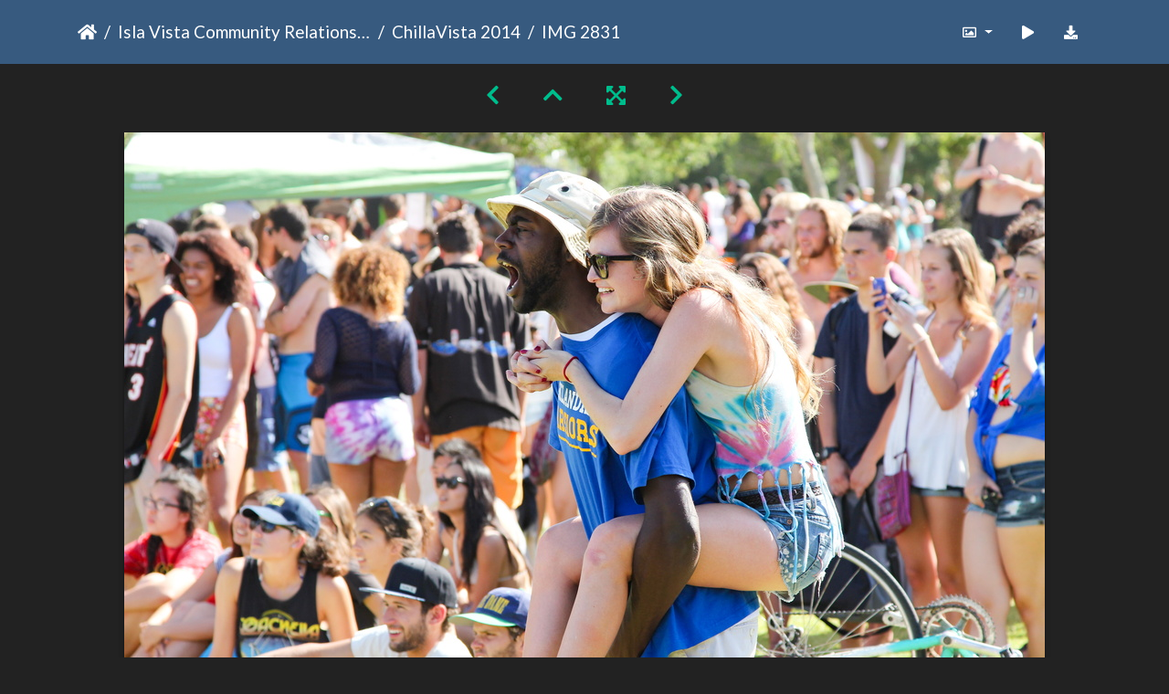

--- FILE ---
content_type: text/html; charset=utf-8
request_url: https://gallery.as.ucsb.edu/picture.php?/26702/category/404
body_size: 402407
content:
<!DOCTYPE html>
<html lang="en" dir="ltr">
<head>
    <meta http-equiv="Content-Type" content="text/html; charset=utf-8">
    <meta name="generator" content="Piwigo (aka PWG), see piwigo.org">
    <meta name="viewport" content="width=device-width, initial-scale=1.0, maximum-scale=1.0, viewport-fit=cover">
    <meta name="mobile-web-app-capable" content="yes">
    <meta name="apple-mobile-web-app-capable" content="yes">
    <meta name="apple-mobile-web-app-status-bar-style" content="black-translucent">
    <meta http-equiv="X-UA-Compatible" content="IE=edge">
    <meta name="description" content="IMG 2831 - IMG_2831.jpg">

    <title>IMG 2831 | Associated Students Gallery</title>
    <link rel="shortcut icon" type="image/x-icon" href="themes/default/icon/favicon.ico">
    <link rel="icon" sizes="192x192" href="themes/bootstrap_darkroom/img/logo.png">
    <link rel="apple-touch-icon" sizes="192x192" href="themes/bootstrap_darkroom/img/logo.png">
    <link rel="start" title="Home" href="/" >
    <link rel="search" title="Search" href="search.php">
    <link rel="first" title="First" href="picture.php?/26475/category/404">
    <link rel="prev" title="Previous" href="picture.php?/26701/category/404">
    <link rel="next" title="Next" href="picture.php?/26703/category/404">
    <link rel="last" title="Last" href="picture.php?/26817/category/404">
    <link rel="up" title="Thumbnails" href="index.php?/category/404/start-225">
    <link rel="canonical" href="picture.php?/26702">

     <link rel="stylesheet" type="text/css" href="_data/combined/nctlrv.css">

<link rel="prerender" href="picture.php?/26703/category/404">
</head>

<body id="thePicturePage" class="section-categories category-404 image-26702 "  data-infos='{"section":"categories","category_id":"404","image_id":"26702"}'>

<div id="wrapper">





<!-- End of header.tpl -->
<!-- Start of picture.tpl -->


<nav class="navbar navbar-contextual navbar-expand-lg navbar-dark bg-primary sticky-top mb-2">
    <div class="container">
        <div class="navbar-brand">
            <div class="nav-breadcrumb d-inline-flex"><a class="nav-breadcrumb-item" href="/">Home</a><a class="nav-breadcrumb-item" href="index.php?/category/ivcrc">Isla Vista Community Relations Committee (IVCRC)</a><a class="nav-breadcrumb-item" href="index.php?/category/404">ChillaVista 2014</a><span class="nav-breadcrumb-item active">IMG 2831</span></div>
        </div>
        <button type="button" class="navbar-toggler" data-toggle="collapse" data-target="#secondary-navbar" aria-controls="secondary-navbar" aria-expanded="false" aria-label="Toggle navigation">
            <span class="fas fa-bars"></span>
        </button>
        <div class="navbar-collapse collapse justify-content-end" id="secondary-navbar">
            <ul class="navbar-nav">
                <li class="nav-item dropdown">
                    <a href="#" class="nav-link dropdown-toggle" data-toggle="dropdown" title="Photo sizes">
                        <i class="far fa-image fa-fw" aria-hidden="true"></i><span class="d-lg-none ml-2">Photo sizes</span>
                    </a>
                    <div class="dropdown-menu dropdown-menu-right" role="menu">
                        <a id="derivative2small" class="dropdown-item derivative-li" href="javascript:changeImgSrc('_data/i/upload/2020/05/12/20200512103721-04aebf1f-2s.jpg','2small','2small')" rel="nofollow">
                                XXS - tiny<span class="derivativeSizeDetails"> (240 x 160)</span>
                        </a>
                        <a id="derivativexsmall" class="dropdown-item derivative-li" href="javascript:changeImgSrc('i.php?/upload/2020/05/12/20200512103721-04aebf1f-xs.jpg','xsmall','xsmall')" rel="nofollow">
                                XS - extra small<span class="derivativeSizeDetails"> (432 x 288)</span>
                        </a>
                        <a id="derivativesmall" class="dropdown-item derivative-li" href="javascript:changeImgSrc('i.php?/upload/2020/05/12/20200512103721-04aebf1f-sm.jpg','small','small')" rel="nofollow">
                                S - small<span class="derivativeSizeDetails"> (576 x 384)</span>
                        </a>
                        <a id="derivativemedium" class="dropdown-item derivative-li" href="javascript:changeImgSrc('_data/i/upload/2020/05/12/20200512103721-04aebf1f-me.jpg','medium','medium')" rel="nofollow">
                                M - medium<span class="derivativeSizeDetails"> (792 x 528)</span>
                        </a>
                        <a id="derivativelarge" class="dropdown-item derivative-li active" href="javascript:changeImgSrc('_data/i/upload/2020/05/12/20200512103721-04aebf1f-la.jpg','large','large')" rel="nofollow">
                                L - large<span class="derivativeSizeDetails"> (1008 x 672)</span>
                        </a>
                        <a id="derivativexlarge" class="dropdown-item derivative-li" href="javascript:changeImgSrc('i.php?/upload/2020/05/12/20200512103721-04aebf1f-xl.jpg','xlarge','xlarge')" rel="nofollow">
                                XL - extra large<span class="derivativeSizeDetails"> (1224 x 816)</span>
                        </a>
                        <a id="derivativexxlarge" class="dropdown-item derivative-li" href="javascript:changeImgSrc('i.php?/upload/2020/05/12/20200512103721-04aebf1f-xx.jpg','xxlarge','xxlarge')" rel="nofollow">
                                XXL - huge<span class="derivativeSizeDetails"> (1656 x 1104)</span>
                        </a>

                        <a class="dropdown-item" href="javascript:phpWGOpenWindow('./upload/2020/05/12/20200512103721-04aebf1f.jpg','xxx','scrollbars=yes,toolbar=no,status=no,resizable=yes')" rel="nofollow">Original</a>
                    </div>
                </li>
                <li class="nav-item">
                    <a class="nav-link" href="javascript:;" title="slideshow" id="startSlideshow" rel="nofollow">
                        <i class="fas fa-play fa-fw" aria-hidden="true"></i><span class="d-lg-none ml-2 text-capitalize">slideshow</span>
                    </a>
                </li>
                <li class="nav-item">
                    <a id="downloadSwitchLink" class="nav-link" href="action.php?id=26702&amp;part=e&amp;download" title="Download this file" rel="nofollow">
                        <i class="fas fa-download fa-fw" aria-hidden="true"></i><span class="d-lg-none ml-2">Download this file</span>
                    </a>
                 </li>
            </ul>
        </div>
    </div>
</nav>


<div id="main-picture-container" class="container">


  <div class="row justify-content-center">
    <div id="navigationButtons" class="col-12 py-2">
<a href="picture.php?/26701/category/404" title="Previous : IMG 2829" id="navPrevPicture"><i class="fas fa-chevron-left" aria-hidden="true"></i></a><a href="index.php?/category/404/start-225" title="Thumbnails"><i class="fas fa-chevron-up"></i></a><a href="javascript:;" title="Fullscreen" id="startPhotoSwipe"><i class="fas fa-expand-arrows-alt" aria-hidden="true"></i></a><a href="picture.php?/26703/category/404" title="Next : IMG 2832" id="navNextPicture"><i class="fas fa-chevron-right" aria-hidden="true"></i></a>    </div>
  </div>

  <div id="theImage" class="row d-block justify-content-center mb-3">
    <img class="path-ext-jpg file-ext-jpg" src="_data/i/upload/2020/05/12/20200512103721-04aebf1f-la.jpg" width="1008" height="672" alt="IMG_2831.jpg" id="theMainImage" usemap="#maplarge" title="IMG 2831 - IMG_2831.jpg">
  
<map name="map2small"><area shape=rect coords="0,0,60,160" href="picture.php?/26701/category/404" title="Previous : IMG 2829" alt="IMG 2829"><area shape=rect coords="60,0,179,40" href="index.php?/category/404/start-225" title="Thumbnails" alt="Thumbnails"><area shape=rect coords="180,0,240,160" href="picture.php?/26703/category/404" title="Next : IMG 2832" alt="IMG 2832"></map><map name="mapxsmall"><area shape=rect coords="0,0,108,288" href="picture.php?/26701/category/404" title="Previous : IMG 2829" alt="IMG 2829"><area shape=rect coords="108,0,322,72" href="index.php?/category/404/start-225" title="Thumbnails" alt="Thumbnails"><area shape=rect coords="324,0,432,288" href="picture.php?/26703/category/404" title="Next : IMG 2832" alt="IMG 2832"></map><map name="mapsmall"><area shape=rect coords="0,0,144,384" href="picture.php?/26701/category/404" title="Previous : IMG 2829" alt="IMG 2829"><area shape=rect coords="144,0,429,96" href="index.php?/category/404/start-225" title="Thumbnails" alt="Thumbnails"><area shape=rect coords="433,0,576,384" href="picture.php?/26703/category/404" title="Next : IMG 2832" alt="IMG 2832"></map><map name="mapmedium"><area shape=rect coords="0,0,198,528" href="picture.php?/26701/category/404" title="Previous : IMG 2829" alt="IMG 2829"><area shape=rect coords="198,0,591,132" href="index.php?/category/404/start-225" title="Thumbnails" alt="Thumbnails"><area shape=rect coords="595,0,792,528" href="picture.php?/26703/category/404" title="Next : IMG 2832" alt="IMG 2832"></map><map name="maplarge"><area shape=rect coords="0,0,252,672" href="picture.php?/26701/category/404" title="Previous : IMG 2829" alt="IMG 2829"><area shape=rect coords="252,0,752,168" href="index.php?/category/404/start-225" title="Thumbnails" alt="Thumbnails"><area shape=rect coords="757,0,1008,672" href="picture.php?/26703/category/404" title="Next : IMG 2832" alt="IMG 2832"></map><map name="mapxlarge"><area shape=rect coords="0,0,306,816" href="picture.php?/26701/category/404" title="Previous : IMG 2829" alt="IMG 2829"><area shape=rect coords="306,0,913,204" href="index.php?/category/404/start-225" title="Thumbnails" alt="Thumbnails"><area shape=rect coords="920,0,1224,816" href="picture.php?/26703/category/404" title="Next : IMG 2832" alt="IMG 2832"></map><map name="mapxxlarge"><area shape=rect coords="0,0,414,1104" href="picture.php?/26701/category/404" title="Previous : IMG 2829" alt="IMG 2829"><area shape=rect coords="414,0,1235,276" href="index.php?/category/404/start-225" title="Thumbnails" alt="Thumbnails"><area shape=rect coords="1245,0,1656,1104" href="picture.php?/26703/category/404" title="Next : IMG 2832" alt="IMG 2832"></map>
  </div>


  <div id="theImageComment" class="row justify-content-center mb-3">
  </div>

      <div id="theImageShareButtons" class="row justify-content-center">
    <section id="share">
        <a href="http://twitter.com/share?text=IMG 2831&amp;url=https://gallery.as.ucsb.edu/picture.php?/26702/category/404"
           onclick="window.open(this.href, 'twitter-share', 'width=550,height=235');return false;" title="Share on Twitter">
            <i class="fab fa-twitter"></i>        </a>
        <a href="https://www.facebook.com/sharer/sharer.php?u=https://gallery.as.ucsb.edu/picture.php?/26702/category/404"
           onclick="window.open(this.href, 'facebook-share','width=580,height=296');return false;" title="Share on Facebook">
            <i class="fab fa-facebook"></i>        </a>
    </section>
  </div>
</div>

<div id="carousel-container" class="container">
  <div id="theImageCarousel" class="row mx-0">
    <div class="col-lg-10 col-md-12 mx-auto">
      <div id="thumbnailCarousel" class="slick-carousel">
                        <div class="text-center">
          <a  href="picture.php?/26475/category/404" data-index="0" data-name="IMG 2503" data-description="" data-src-xlarge="i.php?/upload/2020/05/11/20200511135430-028e83cd-xx.jpg" data-size-xlarge="1656 x 1104" data-src-large="_data/i/upload/2020/05/11/20200511135430-028e83cd-la.jpg" data-size-large="1008 x 672" data-src-medium="_data/i/upload/2020/05/11/20200511135430-028e83cd-me.jpg" data-size-medium="792 x 528">
            <img data-lazy="_data/i/upload/2020/05/11/20200511135430-028e83cd-sq.jpg" alt="IMG 2503" title="" class="img-fluid path-ext-jpg file-ext-jpg">
          </a>
        </div>
                        <div class="text-center">
          <a  href="picture.php?/26476/category/404" data-index="1" data-name="IMG 2504" data-description="" data-src-xlarge="i.php?/upload/2020/05/11/20200511135442-36500d05-xx.jpg" data-size-xlarge="1656 x 1104" data-src-large="_data/i/upload/2020/05/11/20200511135442-36500d05-la.jpg" data-size-large="1008 x 672" data-src-medium="_data/i/upload/2020/05/11/20200511135442-36500d05-me.jpg" data-size-medium="792 x 528">
            <img data-lazy="_data/i/upload/2020/05/11/20200511135442-36500d05-sq.jpg" alt="IMG 2504" title="" class="img-fluid path-ext-jpg file-ext-jpg">
          </a>
        </div>
                        <div class="text-center">
          <a  href="picture.php?/26477/category/404" data-index="2" data-name="IMG 2506" data-description="" data-src-xlarge="i.php?/upload/2020/05/11/20200511135452-f0cc388f-xx.jpg" data-size-xlarge="1656 x 1104" data-src-large="_data/i/upload/2020/05/11/20200511135452-f0cc388f-la.jpg" data-size-large="1008 x 672" data-src-medium="_data/i/upload/2020/05/11/20200511135452-f0cc388f-me.jpg" data-size-medium="792 x 528">
            <img data-lazy="_data/i/upload/2020/05/11/20200511135452-f0cc388f-sq.jpg" alt="IMG 2506" title="" class="img-fluid path-ext-jpg file-ext-jpg">
          </a>
        </div>
                        <div class="text-center">
          <a  href="picture.php?/26478/category/404" data-index="3" data-name="IMG 2508" data-description="" data-src-xlarge="i.php?/upload/2020/05/11/20200511135459-8eee9d15-xx.jpg" data-size-xlarge="1656 x 1104" data-src-large="_data/i/upload/2020/05/11/20200511135459-8eee9d15-la.jpg" data-size-large="1008 x 672" data-src-medium="_data/i/upload/2020/05/11/20200511135459-8eee9d15-me.jpg" data-size-medium="792 x 528">
            <img data-lazy="_data/i/upload/2020/05/11/20200511135459-8eee9d15-sq.jpg" alt="IMG 2508" title="" class="img-fluid path-ext-jpg file-ext-jpg">
          </a>
        </div>
                        <div class="text-center">
          <a  href="picture.php?/26479/category/404" data-index="4" data-name="IMG 2509" data-description="" data-src-xlarge="i.php?/upload/2020/05/11/20200511135513-54834d35-xx.jpg" data-size-xlarge="1656 x 1104" data-src-large="_data/i/upload/2020/05/11/20200511135513-54834d35-la.jpg" data-size-large="1008 x 672" data-src-medium="_data/i/upload/2020/05/11/20200511135513-54834d35-me.jpg" data-size-medium="792 x 528">
            <img data-lazy="_data/i/upload/2020/05/11/20200511135513-54834d35-sq.jpg" alt="IMG 2509" title="" class="img-fluid path-ext-jpg file-ext-jpg">
          </a>
        </div>
                        <div class="text-center">
          <a  href="picture.php?/26480/category/404" data-index="5" data-name="IMG 2511" data-description="" data-src-xlarge="i.php?/upload/2020/05/11/20200511135524-df8418aa-xx.jpg" data-size-xlarge="1656 x 1104" data-src-large="_data/i/upload/2020/05/11/20200511135524-df8418aa-la.jpg" data-size-large="1008 x 672" data-src-medium="_data/i/upload/2020/05/11/20200511135524-df8418aa-me.jpg" data-size-medium="792 x 528">
            <img data-lazy="_data/i/upload/2020/05/11/20200511135524-df8418aa-sq.jpg" alt="IMG 2511" title="" class="img-fluid path-ext-jpg file-ext-jpg">
          </a>
        </div>
                        <div class="text-center">
          <a  href="picture.php?/26481/category/404" data-index="6" data-name="IMG 2512" data-description="" data-src-xlarge="i.php?/upload/2020/05/11/20200511135535-db6d9f0b-xx.jpg" data-size-xlarge="1656 x 1104" data-src-large="_data/i/upload/2020/05/11/20200511135535-db6d9f0b-la.jpg" data-size-large="1008 x 672" data-src-medium="_data/i/upload/2020/05/11/20200511135535-db6d9f0b-me.jpg" data-size-medium="792 x 528">
            <img data-lazy="_data/i/upload/2020/05/11/20200511135535-db6d9f0b-sq.jpg" alt="IMG 2512" title="" class="img-fluid path-ext-jpg file-ext-jpg">
          </a>
        </div>
                        <div class="text-center">
          <a  href="picture.php?/26482/category/404" data-index="7" data-name="IMG 2513" data-description="" data-src-xlarge="i.php?/upload/2020/05/11/20200511135546-9b9c74fb-xx.jpg" data-size-xlarge="1656 x 1104" data-src-large="_data/i/upload/2020/05/11/20200511135546-9b9c74fb-la.jpg" data-size-large="1008 x 672" data-src-medium="_data/i/upload/2020/05/11/20200511135546-9b9c74fb-me.jpg" data-size-medium="792 x 528">
            <img data-lazy="_data/i/upload/2020/05/11/20200511135546-9b9c74fb-sq.jpg" alt="IMG 2513" title="" class="img-fluid path-ext-jpg file-ext-jpg">
          </a>
        </div>
                        <div class="text-center">
          <a  href="picture.php?/26483/category/404" data-index="8" data-name="IMG 2515" data-description="" data-src-xlarge="i.php?/upload/2020/05/11/20200511135559-e1a1d336-xx.jpg" data-size-xlarge="1656 x 1104" data-src-large="_data/i/upload/2020/05/11/20200511135559-e1a1d336-la.jpg" data-size-large="1008 x 672" data-src-medium="_data/i/upload/2020/05/11/20200511135559-e1a1d336-me.jpg" data-size-medium="792 x 528">
            <img data-lazy="_data/i/upload/2020/05/11/20200511135559-e1a1d336-sq.jpg" alt="IMG 2515" title="" class="img-fluid path-ext-jpg file-ext-jpg">
          </a>
        </div>
                        <div class="text-center">
          <a  href="picture.php?/26484/category/404" data-index="9" data-name="IMG 2517" data-description="" data-src-xlarge="i.php?/upload/2020/05/11/20200511135610-91af13e4-xx.jpg" data-size-xlarge="1656 x 1104" data-src-large="_data/i/upload/2020/05/11/20200511135610-91af13e4-la.jpg" data-size-large="1008 x 672" data-src-medium="_data/i/upload/2020/05/11/20200511135610-91af13e4-me.jpg" data-size-medium="792 x 528">
            <img data-lazy="_data/i/upload/2020/05/11/20200511135610-91af13e4-sq.jpg" alt="IMG 2517" title="" class="img-fluid path-ext-jpg file-ext-jpg">
          </a>
        </div>
                        <div class="text-center">
          <a  href="picture.php?/26485/category/404" data-index="10" data-name="IMG 2518" data-description="" data-src-xlarge="i.php?/upload/2020/05/11/20200511135623-368a169b-xx.jpg" data-size-xlarge="1656 x 1104" data-src-large="_data/i/upload/2020/05/11/20200511135623-368a169b-la.jpg" data-size-large="1008 x 672" data-src-medium="_data/i/upload/2020/05/11/20200511135623-368a169b-me.jpg" data-size-medium="792 x 528">
            <img data-lazy="_data/i/upload/2020/05/11/20200511135623-368a169b-sq.jpg" alt="IMG 2518" title="" class="img-fluid path-ext-jpg file-ext-jpg">
          </a>
        </div>
                        <div class="text-center">
          <a  href="picture.php?/26486/category/404" data-index="11" data-name="IMG 2519" data-description="" data-src-xlarge="i.php?/upload/2020/05/11/20200511135636-a87b4687-xx.jpg" data-size-xlarge="1656 x 1104" data-src-large="_data/i/upload/2020/05/11/20200511135636-a87b4687-la.jpg" data-size-large="1008 x 672" data-src-medium="_data/i/upload/2020/05/11/20200511135636-a87b4687-me.jpg" data-size-medium="792 x 528">
            <img data-lazy="_data/i/upload/2020/05/11/20200511135636-a87b4687-sq.jpg" alt="IMG 2519" title="" class="img-fluid path-ext-jpg file-ext-jpg">
          </a>
        </div>
                        <div class="text-center">
          <a  href="picture.php?/26487/category/404" data-index="12" data-name="IMG 2520" data-description="" data-src-xlarge="i.php?/upload/2020/05/11/20200511135645-e8b045a9-xx.jpg" data-size-xlarge="1656 x 1104" data-src-large="_data/i/upload/2020/05/11/20200511135645-e8b045a9-la.jpg" data-size-large="1008 x 672" data-src-medium="_data/i/upload/2020/05/11/20200511135645-e8b045a9-me.jpg" data-size-medium="792 x 528">
            <img data-lazy="_data/i/upload/2020/05/11/20200511135645-e8b045a9-sq.jpg" alt="IMG 2520" title="" class="img-fluid path-ext-jpg file-ext-jpg">
          </a>
        </div>
                        <div class="text-center">
          <a  href="picture.php?/26488/category/404" data-index="13" data-name="IMG 2521" data-description="" data-src-xlarge="i.php?/upload/2020/05/11/20200511135656-86c0ab1c-xx.jpg" data-size-xlarge="1656 x 1104" data-src-large="_data/i/upload/2020/05/11/20200511135656-86c0ab1c-la.jpg" data-size-large="1008 x 672" data-src-medium="_data/i/upload/2020/05/11/20200511135656-86c0ab1c-me.jpg" data-size-medium="792 x 528">
            <img data-lazy="_data/i/upload/2020/05/11/20200511135656-86c0ab1c-sq.jpg" alt="IMG 2521" title="" class="img-fluid path-ext-jpg file-ext-jpg">
          </a>
        </div>
                        <div class="text-center">
          <a  href="picture.php?/26489/category/404" data-index="14" data-name="IMG 2522" data-description="" data-src-xlarge="i.php?/upload/2020/05/11/20200511135711-72ca24db-xx.jpg" data-size-xlarge="1656 x 1104" data-src-large="_data/i/upload/2020/05/11/20200511135711-72ca24db-la.jpg" data-size-large="1008 x 672" data-src-medium="_data/i/upload/2020/05/11/20200511135711-72ca24db-me.jpg" data-size-medium="792 x 528">
            <img data-lazy="_data/i/upload/2020/05/11/20200511135711-72ca24db-sq.jpg" alt="IMG 2522" title="" class="img-fluid path-ext-jpg file-ext-jpg">
          </a>
        </div>
                        <div class="text-center">
          <a  href="picture.php?/26490/category/404" data-index="15" data-name="IMG 2523" data-description="" data-src-xlarge="i.php?/upload/2020/05/11/20200511135722-26d3e860-xx.jpg" data-size-xlarge="1656 x 1104" data-src-large="_data/i/upload/2020/05/11/20200511135722-26d3e860-la.jpg" data-size-large="1008 x 672" data-src-medium="_data/i/upload/2020/05/11/20200511135722-26d3e860-me.jpg" data-size-medium="792 x 528">
            <img data-lazy="_data/i/upload/2020/05/11/20200511135722-26d3e860-sq.jpg" alt="IMG 2523" title="" class="img-fluid path-ext-jpg file-ext-jpg">
          </a>
        </div>
                        <div class="text-center">
          <a  href="picture.php?/26491/category/404" data-index="16" data-name="IMG 2526" data-description="" data-src-xlarge="i.php?/upload/2020/05/11/20200511135732-8217f37e-xx.jpg" data-size-xlarge="1656 x 1104" data-src-large="_data/i/upload/2020/05/11/20200511135732-8217f37e-la.jpg" data-size-large="1008 x 672" data-src-medium="_data/i/upload/2020/05/11/20200511135732-8217f37e-me.jpg" data-size-medium="792 x 528">
            <img data-lazy="_data/i/upload/2020/05/11/20200511135732-8217f37e-sq.jpg" alt="IMG 2526" title="" class="img-fluid path-ext-jpg file-ext-jpg">
          </a>
        </div>
                        <div class="text-center">
          <a  href="picture.php?/26492/category/404" data-index="17" data-name="IMG 2527" data-description="" data-src-xlarge="i.php?/upload/2020/05/11/20200511135743-63c6e071-xx.jpg" data-size-xlarge="1656 x 1104" data-src-large="_data/i/upload/2020/05/11/20200511135743-63c6e071-la.jpg" data-size-large="1008 x 672" data-src-medium="_data/i/upload/2020/05/11/20200511135743-63c6e071-me.jpg" data-size-medium="792 x 528">
            <img data-lazy="_data/i/upload/2020/05/11/20200511135743-63c6e071-sq.jpg" alt="IMG 2527" title="" class="img-fluid path-ext-jpg file-ext-jpg">
          </a>
        </div>
                        <div class="text-center">
          <a  href="picture.php?/26493/category/404" data-index="18" data-name="IMG 2528" data-description="" data-src-xlarge="i.php?/upload/2020/05/11/20200511135755-45ca7de1-xx.jpg" data-size-xlarge="1656 x 1104" data-src-large="_data/i/upload/2020/05/11/20200511135755-45ca7de1-la.jpg" data-size-large="1008 x 672" data-src-medium="_data/i/upload/2020/05/11/20200511135755-45ca7de1-me.jpg" data-size-medium="792 x 528">
            <img data-lazy="_data/i/upload/2020/05/11/20200511135755-45ca7de1-sq.jpg" alt="IMG 2528" title="" class="img-fluid path-ext-jpg file-ext-jpg">
          </a>
        </div>
                        <div class="text-center">
          <a  href="picture.php?/26494/category/404" data-index="19" data-name="IMG 2529" data-description="" data-src-xlarge="i.php?/upload/2020/05/11/20200511135807-bbf3c8b0-xx.jpg" data-size-xlarge="1656 x 1104" data-src-large="_data/i/upload/2020/05/11/20200511135807-bbf3c8b0-la.jpg" data-size-large="1008 x 672" data-src-medium="_data/i/upload/2020/05/11/20200511135807-bbf3c8b0-me.jpg" data-size-medium="792 x 528">
            <img data-lazy="_data/i/upload/2020/05/11/20200511135807-bbf3c8b0-sq.jpg" alt="IMG 2529" title="" class="img-fluid path-ext-jpg file-ext-jpg">
          </a>
        </div>
                        <div class="text-center">
          <a  href="picture.php?/26495/category/404" data-index="20" data-name="IMG 2530" data-description="" data-src-xlarge="i.php?/upload/2020/05/11/20200511135821-6549c581-xx.jpg" data-size-xlarge="1656 x 1104" data-src-large="_data/i/upload/2020/05/11/20200511135821-6549c581-la.jpg" data-size-large="1008 x 672" data-src-medium="_data/i/upload/2020/05/11/20200511135821-6549c581-me.jpg" data-size-medium="792 x 528">
            <img data-lazy="_data/i/upload/2020/05/11/20200511135821-6549c581-sq.jpg" alt="IMG 2530" title="" class="img-fluid path-ext-jpg file-ext-jpg">
          </a>
        </div>
                        <div class="text-center">
          <a  href="picture.php?/26496/category/404" data-index="21" data-name="IMG 2531" data-description="" data-src-xlarge="i.php?/upload/2020/05/11/20200511135836-96d93c93-xx.jpg" data-size-xlarge="1656 x 1104" data-src-large="_data/i/upload/2020/05/11/20200511135836-96d93c93-la.jpg" data-size-large="1008 x 672" data-src-medium="_data/i/upload/2020/05/11/20200511135836-96d93c93-me.jpg" data-size-medium="792 x 528">
            <img data-lazy="_data/i/upload/2020/05/11/20200511135836-96d93c93-sq.jpg" alt="IMG 2531" title="" class="img-fluid path-ext-jpg file-ext-jpg">
          </a>
        </div>
                        <div class="text-center">
          <a  href="picture.php?/26497/category/404" data-index="22" data-name="IMG 2532" data-description="" data-src-xlarge="i.php?/upload/2020/05/11/20200511135843-37331ffb-xx.jpg" data-size-xlarge="1656 x 1104" data-src-large="_data/i/upload/2020/05/11/20200511135843-37331ffb-la.jpg" data-size-large="1008 x 672" data-src-medium="_data/i/upload/2020/05/11/20200511135843-37331ffb-me.jpg" data-size-medium="792 x 528">
            <img data-lazy="_data/i/upload/2020/05/11/20200511135843-37331ffb-sq.jpg" alt="IMG 2532" title="" class="img-fluid path-ext-jpg file-ext-jpg">
          </a>
        </div>
                        <div class="text-center">
          <a  href="picture.php?/26498/category/404" data-index="23" data-name="IMG 2533" data-description="" data-src-xlarge="i.php?/upload/2020/05/11/20200511135857-3eaa8183-xx.jpg" data-size-xlarge="1656 x 1104" data-src-large="_data/i/upload/2020/05/11/20200511135857-3eaa8183-la.jpg" data-size-large="1008 x 672" data-src-medium="_data/i/upload/2020/05/11/20200511135857-3eaa8183-me.jpg" data-size-medium="792 x 528">
            <img data-lazy="_data/i/upload/2020/05/11/20200511135857-3eaa8183-sq.jpg" alt="IMG 2533" title="" class="img-fluid path-ext-jpg file-ext-jpg">
          </a>
        </div>
                        <div class="text-center">
          <a  href="picture.php?/26499/category/404" data-index="24" data-name="IMG 2534" data-description="" data-src-xlarge="i.php?/upload/2020/05/11/20200511135908-299ae60a-xx.jpg" data-size-xlarge="1656 x 1104" data-src-large="_data/i/upload/2020/05/11/20200511135908-299ae60a-la.jpg" data-size-large="1008 x 672" data-src-medium="_data/i/upload/2020/05/11/20200511135908-299ae60a-me.jpg" data-size-medium="792 x 528">
            <img data-lazy="_data/i/upload/2020/05/11/20200511135908-299ae60a-sq.jpg" alt="IMG 2534" title="" class="img-fluid path-ext-jpg file-ext-jpg">
          </a>
        </div>
                        <div class="text-center">
          <a  href="picture.php?/26500/category/404" data-index="25" data-name="IMG 2535" data-description="" data-src-xlarge="i.php?/upload/2020/05/11/20200511135922-0cb20bc0-xx.jpg" data-size-xlarge="1656 x 1104" data-src-large="_data/i/upload/2020/05/11/20200511135922-0cb20bc0-la.jpg" data-size-large="1008 x 672" data-src-medium="_data/i/upload/2020/05/11/20200511135922-0cb20bc0-me.jpg" data-size-medium="792 x 528">
            <img data-lazy="_data/i/upload/2020/05/11/20200511135922-0cb20bc0-sq.jpg" alt="IMG 2535" title="" class="img-fluid path-ext-jpg file-ext-jpg">
          </a>
        </div>
                        <div class="text-center">
          <a  href="picture.php?/26501/category/404" data-index="26" data-name="IMG 2537" data-description="" data-src-xlarge="i.php?/upload/2020/05/11/20200511135933-ed1ae53a-xx.jpg" data-size-xlarge="1656 x 1104" data-src-large="_data/i/upload/2020/05/11/20200511135933-ed1ae53a-la.jpg" data-size-large="1008 x 672" data-src-medium="_data/i/upload/2020/05/11/20200511135933-ed1ae53a-me.jpg" data-size-medium="792 x 528">
            <img data-lazy="_data/i/upload/2020/05/11/20200511135933-ed1ae53a-sq.jpg" alt="IMG 2537" title="" class="img-fluid path-ext-jpg file-ext-jpg">
          </a>
        </div>
                        <div class="text-center">
          <a  href="picture.php?/26502/category/404" data-index="27" data-name="IMG 2538" data-description="" data-src-xlarge="i.php?/upload/2020/05/11/20200511135943-719e0332-xx.jpg" data-size-xlarge="1656 x 1104" data-src-large="_data/i/upload/2020/05/11/20200511135943-719e0332-la.jpg" data-size-large="1008 x 672" data-src-medium="_data/i/upload/2020/05/11/20200511135943-719e0332-me.jpg" data-size-medium="792 x 528">
            <img data-lazy="_data/i/upload/2020/05/11/20200511135943-719e0332-sq.jpg" alt="IMG 2538" title="" class="img-fluid path-ext-jpg file-ext-jpg">
          </a>
        </div>
                        <div class="text-center">
          <a  href="picture.php?/26503/category/404" data-index="28" data-name="IMG 2540" data-description="" data-src-xlarge="i.php?/upload/2020/05/11/20200511135955-7cc46a92-xx.jpg" data-size-xlarge="1656 x 1104" data-src-large="_data/i/upload/2020/05/11/20200511135955-7cc46a92-la.jpg" data-size-large="1008 x 672" data-src-medium="_data/i/upload/2020/05/11/20200511135955-7cc46a92-me.jpg" data-size-medium="792 x 528">
            <img data-lazy="_data/i/upload/2020/05/11/20200511135955-7cc46a92-sq.jpg" alt="IMG 2540" title="" class="img-fluid path-ext-jpg file-ext-jpg">
          </a>
        </div>
                        <div class="text-center">
          <a  href="picture.php?/26504/category/404" data-index="29" data-name="IMG 2541" data-description="" data-src-xlarge="i.php?/upload/2020/05/11/20200511140003-f68ae5f8-xx.jpg" data-size-xlarge="1656 x 1104" data-src-large="_data/i/upload/2020/05/11/20200511140003-f68ae5f8-la.jpg" data-size-large="1008 x 672" data-src-medium="_data/i/upload/2020/05/11/20200511140003-f68ae5f8-me.jpg" data-size-medium="792 x 528">
            <img data-lazy="_data/i/upload/2020/05/11/20200511140003-f68ae5f8-sq.jpg" alt="IMG 2541" title="" class="img-fluid path-ext-jpg file-ext-jpg">
          </a>
        </div>
                        <div class="text-center">
          <a  href="picture.php?/26505/category/404" data-index="30" data-name="IMG 2543" data-description="" data-src-xlarge="i.php?/upload/2020/05/11/20200511140017-deaf0a52-xx.jpg" data-size-xlarge="1656 x 1104" data-src-large="_data/i/upload/2020/05/11/20200511140017-deaf0a52-la.jpg" data-size-large="1008 x 672" data-src-medium="_data/i/upload/2020/05/11/20200511140017-deaf0a52-me.jpg" data-size-medium="792 x 528">
            <img data-lazy="_data/i/upload/2020/05/11/20200511140017-deaf0a52-sq.jpg" alt="IMG 2543" title="" class="img-fluid path-ext-jpg file-ext-jpg">
          </a>
        </div>
                        <div class="text-center">
          <a  href="picture.php?/26506/category/404" data-index="31" data-name="IMG 2544" data-description="" data-src-xlarge="i.php?/upload/2020/05/11/20200511140025-d330b8dd-xx.jpg" data-size-xlarge="1656 x 1104" data-src-large="_data/i/upload/2020/05/11/20200511140025-d330b8dd-la.jpg" data-size-large="1008 x 672" data-src-medium="_data/i/upload/2020/05/11/20200511140025-d330b8dd-me.jpg" data-size-medium="792 x 528">
            <img data-lazy="_data/i/upload/2020/05/11/20200511140025-d330b8dd-sq.jpg" alt="IMG 2544" title="" class="img-fluid path-ext-jpg file-ext-jpg">
          </a>
        </div>
                        <div class="text-center">
          <a  href="picture.php?/26507/category/404" data-index="32" data-name="IMG 2546" data-description="" data-src-xlarge="i.php?/upload/2020/05/11/20200511140034-9ae7e95b-xx.jpg" data-size-xlarge="1656 x 1104" data-src-large="_data/i/upload/2020/05/11/20200511140034-9ae7e95b-la.jpg" data-size-large="1008 x 672" data-src-medium="_data/i/upload/2020/05/11/20200511140034-9ae7e95b-me.jpg" data-size-medium="792 x 528">
            <img data-lazy="_data/i/upload/2020/05/11/20200511140034-9ae7e95b-sq.jpg" alt="IMG 2546" title="" class="img-fluid path-ext-jpg file-ext-jpg">
          </a>
        </div>
                        <div class="text-center">
          <a  href="picture.php?/26508/category/404" data-index="33" data-name="IMG 2547" data-description="" data-src-xlarge="i.php?/upload/2020/05/11/20200511140043-c3c727ea-xx.jpg" data-size-xlarge="1656 x 1104" data-src-large="_data/i/upload/2020/05/11/20200511140043-c3c727ea-la.jpg" data-size-large="1008 x 672" data-src-medium="_data/i/upload/2020/05/11/20200511140043-c3c727ea-me.jpg" data-size-medium="792 x 528">
            <img data-lazy="_data/i/upload/2020/05/11/20200511140043-c3c727ea-sq.jpg" alt="IMG 2547" title="" class="img-fluid path-ext-jpg file-ext-jpg">
          </a>
        </div>
                        <div class="text-center">
          <a  href="picture.php?/26509/category/404" data-index="34" data-name="IMG 2548" data-description="" data-src-xlarge="i.php?/upload/2020/05/11/20200511140055-8559300d-xx.jpg" data-size-xlarge="1656 x 1104" data-src-large="_data/i/upload/2020/05/11/20200511140055-8559300d-la.jpg" data-size-large="1008 x 672" data-src-medium="_data/i/upload/2020/05/11/20200511140055-8559300d-me.jpg" data-size-medium="792 x 528">
            <img data-lazy="_data/i/upload/2020/05/11/20200511140055-8559300d-sq.jpg" alt="IMG 2548" title="" class="img-fluid path-ext-jpg file-ext-jpg">
          </a>
        </div>
                        <div class="text-center">
          <a  href="picture.php?/26510/category/404" data-index="35" data-name="IMG 2549" data-description="" data-src-xlarge="i.php?/upload/2020/05/11/20200511140109-9738e4fa-xx.jpg" data-size-xlarge="1656 x 1104" data-src-large="_data/i/upload/2020/05/11/20200511140109-9738e4fa-la.jpg" data-size-large="1008 x 672" data-src-medium="_data/i/upload/2020/05/11/20200511140109-9738e4fa-me.jpg" data-size-medium="792 x 528">
            <img data-lazy="_data/i/upload/2020/05/11/20200511140109-9738e4fa-sq.jpg" alt="IMG 2549" title="" class="img-fluid path-ext-jpg file-ext-jpg">
          </a>
        </div>
                        <div class="text-center">
          <a  href="picture.php?/26511/category/404" data-index="36" data-name="IMG 2550" data-description="" data-src-xlarge="i.php?/upload/2020/05/11/20200511140119-d75e0b75-xx.jpg" data-size-xlarge="1656 x 1104" data-src-large="_data/i/upload/2020/05/11/20200511140119-d75e0b75-la.jpg" data-size-large="1008 x 672" data-src-medium="_data/i/upload/2020/05/11/20200511140119-d75e0b75-me.jpg" data-size-medium="792 x 528">
            <img data-lazy="_data/i/upload/2020/05/11/20200511140119-d75e0b75-sq.jpg" alt="IMG 2550" title="" class="img-fluid path-ext-jpg file-ext-jpg">
          </a>
        </div>
                        <div class="text-center">
          <a  href="picture.php?/26512/category/404" data-index="37" data-name="IMG 2552" data-description="" data-src-xlarge="i.php?/upload/2020/05/11/20200511140131-10b2b23b-xx.jpg" data-size-xlarge="1656 x 1104" data-src-large="_data/i/upload/2020/05/11/20200511140131-10b2b23b-la.jpg" data-size-large="1008 x 672" data-src-medium="_data/i/upload/2020/05/11/20200511140131-10b2b23b-me.jpg" data-size-medium="792 x 528">
            <img data-lazy="_data/i/upload/2020/05/11/20200511140131-10b2b23b-sq.jpg" alt="IMG 2552" title="" class="img-fluid path-ext-jpg file-ext-jpg">
          </a>
        </div>
                        <div class="text-center">
          <a  href="picture.php?/26513/category/404" data-index="38" data-name="IMG 2553" data-description="" data-src-xlarge="i.php?/upload/2020/05/11/20200511140143-7fdc9d9e-xx.jpg" data-size-xlarge="1656 x 1104" data-src-large="_data/i/upload/2020/05/11/20200511140143-7fdc9d9e-la.jpg" data-size-large="1008 x 672" data-src-medium="_data/i/upload/2020/05/11/20200511140143-7fdc9d9e-me.jpg" data-size-medium="792 x 528">
            <img data-lazy="_data/i/upload/2020/05/11/20200511140143-7fdc9d9e-sq.jpg" alt="IMG 2553" title="" class="img-fluid path-ext-jpg file-ext-jpg">
          </a>
        </div>
                        <div class="text-center">
          <a  href="picture.php?/26514/category/404" data-index="39" data-name="IMG 2556" data-description="" data-src-xlarge="i.php?/upload/2020/05/11/20200511140152-52255f2c-xx.jpg" data-size-xlarge="1656 x 1104" data-src-large="_data/i/upload/2020/05/11/20200511140152-52255f2c-la.jpg" data-size-large="1008 x 672" data-src-medium="_data/i/upload/2020/05/11/20200511140152-52255f2c-me.jpg" data-size-medium="792 x 528">
            <img data-lazy="_data/i/upload/2020/05/11/20200511140152-52255f2c-sq.jpg" alt="IMG 2556" title="" class="img-fluid path-ext-jpg file-ext-jpg">
          </a>
        </div>
                        <div class="text-center">
          <a  href="picture.php?/26515/category/404" data-index="40" data-name="IMG 2557" data-description="" data-src-xlarge="i.php?/upload/2020/05/11/20200511140205-92b8f9cb-xx.jpg" data-size-xlarge="1656 x 1104" data-src-large="_data/i/upload/2020/05/11/20200511140205-92b8f9cb-la.jpg" data-size-large="1008 x 672" data-src-medium="_data/i/upload/2020/05/11/20200511140205-92b8f9cb-me.jpg" data-size-medium="792 x 528">
            <img data-lazy="_data/i/upload/2020/05/11/20200511140205-92b8f9cb-sq.jpg" alt="IMG 2557" title="" class="img-fluid path-ext-jpg file-ext-jpg">
          </a>
        </div>
                        <div class="text-center">
          <a  href="picture.php?/26516/category/404" data-index="41" data-name="IMG 2560" data-description="" data-src-xlarge="i.php?/upload/2020/05/11/20200511140216-59237b02-xx.jpg" data-size-xlarge="1656 x 1104" data-src-large="_data/i/upload/2020/05/11/20200511140216-59237b02-la.jpg" data-size-large="1008 x 672" data-src-medium="_data/i/upload/2020/05/11/20200511140216-59237b02-me.jpg" data-size-medium="792 x 528">
            <img data-lazy="_data/i/upload/2020/05/11/20200511140216-59237b02-sq.jpg" alt="IMG 2560" title="" class="img-fluid path-ext-jpg file-ext-jpg">
          </a>
        </div>
                        <div class="text-center">
          <a  href="picture.php?/26517/category/404" data-index="42" data-name="IMG 2561" data-description="" data-src-xlarge="i.php?/upload/2020/05/11/20200511140225-a97026fd-xx.jpg" data-size-xlarge="1656 x 1104" data-src-large="_data/i/upload/2020/05/11/20200511140225-a97026fd-la.jpg" data-size-large="1008 x 672" data-src-medium="_data/i/upload/2020/05/11/20200511140225-a97026fd-me.jpg" data-size-medium="792 x 528">
            <img data-lazy="_data/i/upload/2020/05/11/20200511140225-a97026fd-sq.jpg" alt="IMG 2561" title="" class="img-fluid path-ext-jpg file-ext-jpg">
          </a>
        </div>
                        <div class="text-center">
          <a  href="picture.php?/26518/category/404" data-index="43" data-name="IMG 2562" data-description="" data-src-xlarge="i.php?/upload/2020/05/11/20200511140239-8cf191aa-xx.jpg" data-size-xlarge="1656 x 1104" data-src-large="_data/i/upload/2020/05/11/20200511140239-8cf191aa-la.jpg" data-size-large="1008 x 672" data-src-medium="_data/i/upload/2020/05/11/20200511140239-8cf191aa-me.jpg" data-size-medium="792 x 528">
            <img data-lazy="_data/i/upload/2020/05/11/20200511140239-8cf191aa-sq.jpg" alt="IMG 2562" title="" class="img-fluid path-ext-jpg file-ext-jpg">
          </a>
        </div>
                        <div class="text-center">
          <a  href="picture.php?/26519/category/404" data-index="44" data-name="IMG 2563" data-description="" data-src-xlarge="i.php?/upload/2020/05/11/20200511140248-6a7b95bf-xx.jpg" data-size-xlarge="1656 x 1104" data-src-large="_data/i/upload/2020/05/11/20200511140248-6a7b95bf-la.jpg" data-size-large="1008 x 672" data-src-medium="_data/i/upload/2020/05/11/20200511140248-6a7b95bf-me.jpg" data-size-medium="792 x 528">
            <img data-lazy="_data/i/upload/2020/05/11/20200511140248-6a7b95bf-sq.jpg" alt="IMG 2563" title="" class="img-fluid path-ext-jpg file-ext-jpg">
          </a>
        </div>
                        <div class="text-center">
          <a  href="picture.php?/26520/category/404" data-index="45" data-name="IMG 2564" data-description="" data-src-xlarge="i.php?/upload/2020/05/11/20200511140258-c0518e9c-xx.jpg" data-size-xlarge="1656 x 1104" data-src-large="_data/i/upload/2020/05/11/20200511140258-c0518e9c-la.jpg" data-size-large="1008 x 672" data-src-medium="_data/i/upload/2020/05/11/20200511140258-c0518e9c-me.jpg" data-size-medium="792 x 528">
            <img data-lazy="_data/i/upload/2020/05/11/20200511140258-c0518e9c-sq.jpg" alt="IMG 2564" title="" class="img-fluid path-ext-jpg file-ext-jpg">
          </a>
        </div>
                        <div class="text-center">
          <a  href="picture.php?/26521/category/404" data-index="46" data-name="IMG 2567" data-description="" data-src-xlarge="i.php?/upload/2020/05/11/20200511140313-12e41ede-xx.jpg" data-size-xlarge="1656 x 1104" data-src-large="_data/i/upload/2020/05/11/20200511140313-12e41ede-la.jpg" data-size-large="1008 x 672" data-src-medium="_data/i/upload/2020/05/11/20200511140313-12e41ede-me.jpg" data-size-medium="792 x 528">
            <img data-lazy="_data/i/upload/2020/05/11/20200511140313-12e41ede-sq.jpg" alt="IMG 2567" title="" class="img-fluid path-ext-jpg file-ext-jpg">
          </a>
        </div>
                        <div class="text-center">
          <a  href="picture.php?/26522/category/404" data-index="47" data-name="IMG 2568" data-description="" data-src-xlarge="i.php?/upload/2020/05/11/20200511140324-23480b0a-xx.jpg" data-size-xlarge="1656 x 1104" data-src-large="_data/i/upload/2020/05/11/20200511140324-23480b0a-la.jpg" data-size-large="1008 x 672" data-src-medium="_data/i/upload/2020/05/11/20200511140324-23480b0a-me.jpg" data-size-medium="792 x 528">
            <img data-lazy="_data/i/upload/2020/05/11/20200511140324-23480b0a-sq.jpg" alt="IMG 2568" title="" class="img-fluid path-ext-jpg file-ext-jpg">
          </a>
        </div>
                        <div class="text-center">
          <a  href="picture.php?/26523/category/404" data-index="48" data-name="IMG 2572" data-description="" data-src-xlarge="i.php?/upload/2020/05/11/20200511140337-74178dca-xx.jpg" data-size-xlarge="1656 x 1104" data-src-large="_data/i/upload/2020/05/11/20200511140337-74178dca-la.jpg" data-size-large="1008 x 672" data-src-medium="_data/i/upload/2020/05/11/20200511140337-74178dca-me.jpg" data-size-medium="792 x 528">
            <img data-lazy="_data/i/upload/2020/05/11/20200511140337-74178dca-sq.jpg" alt="IMG 2572" title="" class="img-fluid path-ext-jpg file-ext-jpg">
          </a>
        </div>
                        <div class="text-center">
          <a  href="picture.php?/26524/category/404" data-index="49" data-name="IMG 2573" data-description="" data-src-xlarge="i.php?/upload/2020/05/11/20200511140347-5e0d044f-xx.jpg" data-size-xlarge="1656 x 1104" data-src-large="_data/i/upload/2020/05/11/20200511140347-5e0d044f-la.jpg" data-size-large="1008 x 672" data-src-medium="_data/i/upload/2020/05/11/20200511140347-5e0d044f-me.jpg" data-size-medium="792 x 528">
            <img data-lazy="_data/i/upload/2020/05/11/20200511140347-5e0d044f-sq.jpg" alt="IMG 2573" title="" class="img-fluid path-ext-jpg file-ext-jpg">
          </a>
        </div>
                        <div class="text-center">
          <a  href="picture.php?/26525/category/404" data-index="50" data-name="IMG 2574" data-description="" data-src-xlarge="i.php?/upload/2020/05/11/20200511140357-8dbf4d40-xx.jpg" data-size-xlarge="1656 x 1104" data-src-large="_data/i/upload/2020/05/11/20200511140357-8dbf4d40-la.jpg" data-size-large="1008 x 672" data-src-medium="_data/i/upload/2020/05/11/20200511140357-8dbf4d40-me.jpg" data-size-medium="792 x 528">
            <img data-lazy="_data/i/upload/2020/05/11/20200511140357-8dbf4d40-sq.jpg" alt="IMG 2574" title="" class="img-fluid path-ext-jpg file-ext-jpg">
          </a>
        </div>
                        <div class="text-center">
          <a  href="picture.php?/26526/category/404" data-index="51" data-name="IMG 2575" data-description="" data-src-xlarge="i.php?/upload/2020/05/11/20200511140406-e1cbd78a-xx.jpg" data-size-xlarge="1656 x 1104" data-src-large="_data/i/upload/2020/05/11/20200511140406-e1cbd78a-la.jpg" data-size-large="1008 x 672" data-src-medium="_data/i/upload/2020/05/11/20200511140406-e1cbd78a-me.jpg" data-size-medium="792 x 528">
            <img data-lazy="_data/i/upload/2020/05/11/20200511140406-e1cbd78a-sq.jpg" alt="IMG 2575" title="" class="img-fluid path-ext-jpg file-ext-jpg">
          </a>
        </div>
                        <div class="text-center">
          <a  href="picture.php?/26527/category/404" data-index="52" data-name="IMG 2577" data-description="" data-src-xlarge="i.php?/upload/2020/05/11/20200511140414-fc44b143-xx.jpg" data-size-xlarge="1656 x 1104" data-src-large="_data/i/upload/2020/05/11/20200511140414-fc44b143-la.jpg" data-size-large="1008 x 672" data-src-medium="_data/i/upload/2020/05/11/20200511140414-fc44b143-me.jpg" data-size-medium="792 x 528">
            <img data-lazy="_data/i/upload/2020/05/11/20200511140414-fc44b143-sq.jpg" alt="IMG 2577" title="" class="img-fluid path-ext-jpg file-ext-jpg">
          </a>
        </div>
                        <div class="text-center">
          <a  href="picture.php?/26528/category/404" data-index="53" data-name="IMG 2578" data-description="" data-src-xlarge="i.php?/upload/2020/05/11/20200511140422-fe015fe7-xx.jpg" data-size-xlarge="1656 x 1104" data-src-large="_data/i/upload/2020/05/11/20200511140422-fe015fe7-la.jpg" data-size-large="1008 x 672" data-src-medium="_data/i/upload/2020/05/11/20200511140422-fe015fe7-me.jpg" data-size-medium="792 x 528">
            <img data-lazy="_data/i/upload/2020/05/11/20200511140422-fe015fe7-sq.jpg" alt="IMG 2578" title="" class="img-fluid path-ext-jpg file-ext-jpg">
          </a>
        </div>
                        <div class="text-center">
          <a  href="picture.php?/26529/category/404" data-index="54" data-name="IMG 2579" data-description="" data-src-xlarge="i.php?/upload/2020/05/11/20200511140430-9fc05ae2-xx.jpg" data-size-xlarge="1656 x 1104" data-src-large="_data/i/upload/2020/05/11/20200511140430-9fc05ae2-la.jpg" data-size-large="1008 x 672" data-src-medium="_data/i/upload/2020/05/11/20200511140430-9fc05ae2-me.jpg" data-size-medium="792 x 528">
            <img data-lazy="_data/i/upload/2020/05/11/20200511140430-9fc05ae2-sq.jpg" alt="IMG 2579" title="" class="img-fluid path-ext-jpg file-ext-jpg">
          </a>
        </div>
                        <div class="text-center">
          <a  href="picture.php?/26530/category/404" data-index="55" data-name="IMG 2580" data-description="" data-src-xlarge="i.php?/upload/2020/05/11/20200511140437-62bdbd41-xx.jpg" data-size-xlarge="1656 x 1104" data-src-large="_data/i/upload/2020/05/11/20200511140437-62bdbd41-la.jpg" data-size-large="1008 x 672" data-src-medium="_data/i/upload/2020/05/11/20200511140437-62bdbd41-me.jpg" data-size-medium="792 x 528">
            <img data-lazy="_data/i/upload/2020/05/11/20200511140437-62bdbd41-sq.jpg" alt="IMG 2580" title="" class="img-fluid path-ext-jpg file-ext-jpg">
          </a>
        </div>
                        <div class="text-center">
          <a  href="picture.php?/26531/category/404" data-index="56" data-name="IMG 2581" data-description="" data-src-xlarge="i.php?/upload/2020/05/11/20200511140447-039d8b83-xx.jpg" data-size-xlarge="1656 x 1104" data-src-large="_data/i/upload/2020/05/11/20200511140447-039d8b83-la.jpg" data-size-large="1008 x 672" data-src-medium="_data/i/upload/2020/05/11/20200511140447-039d8b83-me.jpg" data-size-medium="792 x 528">
            <img data-lazy="_data/i/upload/2020/05/11/20200511140447-039d8b83-sq.jpg" alt="IMG 2581" title="" class="img-fluid path-ext-jpg file-ext-jpg">
          </a>
        </div>
                        <div class="text-center">
          <a  href="picture.php?/26532/category/404" data-index="57" data-name="IMG 2582" data-description="" data-src-xlarge="i.php?/upload/2020/05/11/20200511140459-715fe6b6-xx.jpg" data-size-xlarge="1656 x 1104" data-src-large="_data/i/upload/2020/05/11/20200511140459-715fe6b6-la.jpg" data-size-large="1008 x 672" data-src-medium="_data/i/upload/2020/05/11/20200511140459-715fe6b6-me.jpg" data-size-medium="792 x 528">
            <img data-lazy="_data/i/upload/2020/05/11/20200511140459-715fe6b6-sq.jpg" alt="IMG 2582" title="" class="img-fluid path-ext-jpg file-ext-jpg">
          </a>
        </div>
                        <div class="text-center">
          <a  href="picture.php?/26533/category/404" data-index="58" data-name="IMG 2583" data-description="" data-src-xlarge="i.php?/upload/2020/05/11/20200511140513-ce9ebda4-xx.jpg" data-size-xlarge="1656 x 1104" data-src-large="_data/i/upload/2020/05/11/20200511140513-ce9ebda4-la.jpg" data-size-large="1008 x 672" data-src-medium="_data/i/upload/2020/05/11/20200511140513-ce9ebda4-me.jpg" data-size-medium="792 x 528">
            <img data-lazy="_data/i/upload/2020/05/11/20200511140513-ce9ebda4-sq.jpg" alt="IMG 2583" title="" class="img-fluid path-ext-jpg file-ext-jpg">
          </a>
        </div>
                        <div class="text-center">
          <a  href="picture.php?/26534/category/404" data-index="59" data-name="IMG 2585" data-description="" data-src-xlarge="i.php?/upload/2020/05/11/20200511140525-f5550a12-xx.jpg" data-size-xlarge="1656 x 1104" data-src-large="_data/i/upload/2020/05/11/20200511140525-f5550a12-la.jpg" data-size-large="1008 x 672" data-src-medium="_data/i/upload/2020/05/11/20200511140525-f5550a12-me.jpg" data-size-medium="792 x 528">
            <img data-lazy="_data/i/upload/2020/05/11/20200511140525-f5550a12-sq.jpg" alt="IMG 2585" title="" class="img-fluid path-ext-jpg file-ext-jpg">
          </a>
        </div>
                        <div class="text-center">
          <a  href="picture.php?/26535/category/404" data-index="60" data-name="IMG 2586" data-description="" data-src-xlarge="i.php?/upload/2020/05/11/20200511140533-a5c6f4ad-xx.jpg" data-size-xlarge="1656 x 1104" data-src-large="_data/i/upload/2020/05/11/20200511140533-a5c6f4ad-la.jpg" data-size-large="1008 x 672" data-src-medium="_data/i/upload/2020/05/11/20200511140533-a5c6f4ad-me.jpg" data-size-medium="792 x 528">
            <img data-lazy="_data/i/upload/2020/05/11/20200511140533-a5c6f4ad-sq.jpg" alt="IMG 2586" title="" class="img-fluid path-ext-jpg file-ext-jpg">
          </a>
        </div>
                        <div class="text-center">
          <a  href="picture.php?/26536/category/404" data-index="61" data-name="IMG 2587" data-description="" data-src-xlarge="i.php?/upload/2020/05/11/20200511140543-6ca097a2-xx.jpg" data-size-xlarge="1656 x 1104" data-src-large="_data/i/upload/2020/05/11/20200511140543-6ca097a2-la.jpg" data-size-large="1008 x 672" data-src-medium="_data/i/upload/2020/05/11/20200511140543-6ca097a2-me.jpg" data-size-medium="792 x 528">
            <img data-lazy="_data/i/upload/2020/05/11/20200511140543-6ca097a2-sq.jpg" alt="IMG 2587" title="" class="img-fluid path-ext-jpg file-ext-jpg">
          </a>
        </div>
                        <div class="text-center">
          <a  href="picture.php?/26537/category/404" data-index="62" data-name="IMG 2588" data-description="" data-src-xlarge="i.php?/upload/2020/05/11/20200511140553-183e28fd-xx.jpg" data-size-xlarge="1656 x 1104" data-src-large="_data/i/upload/2020/05/11/20200511140553-183e28fd-la.jpg" data-size-large="1008 x 672" data-src-medium="_data/i/upload/2020/05/11/20200511140553-183e28fd-me.jpg" data-size-medium="792 x 528">
            <img data-lazy="_data/i/upload/2020/05/11/20200511140553-183e28fd-sq.jpg" alt="IMG 2588" title="" class="img-fluid path-ext-jpg file-ext-jpg">
          </a>
        </div>
                        <div class="text-center">
          <a  href="picture.php?/26538/category/404" data-index="63" data-name="IMG 2589" data-description="" data-src-xlarge="i.php?/upload/2020/05/11/20200511140604-746da977-xx.jpg" data-size-xlarge="1656 x 1104" data-src-large="_data/i/upload/2020/05/11/20200511140604-746da977-la.jpg" data-size-large="1008 x 672" data-src-medium="_data/i/upload/2020/05/11/20200511140604-746da977-me.jpg" data-size-medium="792 x 528">
            <img data-lazy="_data/i/upload/2020/05/11/20200511140604-746da977-sq.jpg" alt="IMG 2589" title="" class="img-fluid path-ext-jpg file-ext-jpg">
          </a>
        </div>
                        <div class="text-center">
          <a  href="picture.php?/26539/category/404" data-index="64" data-name="IMG 2590" data-description="" data-src-xlarge="i.php?/upload/2020/05/11/20200511140615-8ebb5e20-xx.jpg" data-size-xlarge="1656 x 1104" data-src-large="_data/i/upload/2020/05/11/20200511140615-8ebb5e20-la.jpg" data-size-large="1008 x 672" data-src-medium="_data/i/upload/2020/05/11/20200511140615-8ebb5e20-me.jpg" data-size-medium="792 x 528">
            <img data-lazy="_data/i/upload/2020/05/11/20200511140615-8ebb5e20-sq.jpg" alt="IMG 2590" title="" class="img-fluid path-ext-jpg file-ext-jpg">
          </a>
        </div>
                        <div class="text-center">
          <a  href="picture.php?/26540/category/404" data-index="65" data-name="IMG 2591" data-description="" data-src-xlarge="i.php?/upload/2020/05/11/20200511140626-ff6c883f-xx.jpg" data-size-xlarge="1656 x 1104" data-src-large="_data/i/upload/2020/05/11/20200511140626-ff6c883f-la.jpg" data-size-large="1008 x 672" data-src-medium="_data/i/upload/2020/05/11/20200511140626-ff6c883f-me.jpg" data-size-medium="792 x 528">
            <img data-lazy="_data/i/upload/2020/05/11/20200511140626-ff6c883f-sq.jpg" alt="IMG 2591" title="" class="img-fluid path-ext-jpg file-ext-jpg">
          </a>
        </div>
                        <div class="text-center">
          <a  href="picture.php?/26541/category/404" data-index="66" data-name="IMG 2593" data-description="" data-src-xlarge="i.php?/upload/2020/05/11/20200511140637-311f10f3-xx.jpg" data-size-xlarge="1656 x 1104" data-src-large="_data/i/upload/2020/05/11/20200511140637-311f10f3-la.jpg" data-size-large="1008 x 672" data-src-medium="_data/i/upload/2020/05/11/20200511140637-311f10f3-me.jpg" data-size-medium="792 x 528">
            <img data-lazy="_data/i/upload/2020/05/11/20200511140637-311f10f3-sq.jpg" alt="IMG 2593" title="" class="img-fluid path-ext-jpg file-ext-jpg">
          </a>
        </div>
                        <div class="text-center">
          <a  href="picture.php?/26542/category/404" data-index="67" data-name="IMG 2595" data-description="" data-src-xlarge="i.php?/upload/2020/05/11/20200511140651-cac018a3-xx.jpg" data-size-xlarge="1656 x 1104" data-src-large="_data/i/upload/2020/05/11/20200511140651-cac018a3-la.jpg" data-size-large="1008 x 672" data-src-medium="_data/i/upload/2020/05/11/20200511140651-cac018a3-me.jpg" data-size-medium="792 x 528">
            <img data-lazy="_data/i/upload/2020/05/11/20200511140651-cac018a3-sq.jpg" alt="IMG 2595" title="" class="img-fluid path-ext-jpg file-ext-jpg">
          </a>
        </div>
                        <div class="text-center">
          <a  href="picture.php?/26543/category/404" data-index="68" data-name="IMG 2596" data-description="" data-src-xlarge="i.php?/upload/2020/05/11/20200511140703-de10d219-xx.jpg" data-size-xlarge="1656 x 1104" data-src-large="_data/i/upload/2020/05/11/20200511140703-de10d219-la.jpg" data-size-large="1008 x 672" data-src-medium="_data/i/upload/2020/05/11/20200511140703-de10d219-me.jpg" data-size-medium="792 x 528">
            <img data-lazy="_data/i/upload/2020/05/11/20200511140703-de10d219-sq.jpg" alt="IMG 2596" title="" class="img-fluid path-ext-jpg file-ext-jpg">
          </a>
        </div>
                        <div class="text-center">
          <a  href="picture.php?/26544/category/404" data-index="69" data-name="IMG 2598" data-description="" data-src-xlarge="i.php?/upload/2020/05/11/20200511140714-16ea3f99-xx.jpg" data-size-xlarge="1656 x 1104" data-src-large="_data/i/upload/2020/05/11/20200511140714-16ea3f99-la.jpg" data-size-large="1008 x 672" data-src-medium="_data/i/upload/2020/05/11/20200511140714-16ea3f99-me.jpg" data-size-medium="792 x 528">
            <img data-lazy="_data/i/upload/2020/05/11/20200511140714-16ea3f99-sq.jpg" alt="IMG 2598" title="" class="img-fluid path-ext-jpg file-ext-jpg">
          </a>
        </div>
                        <div class="text-center">
          <a  href="picture.php?/26545/category/404" data-index="70" data-name="IMG 2600" data-description="" data-src-xlarge="i.php?/upload/2020/05/11/20200511140730-f9ab4bbf-xx.jpg" data-size-xlarge="1656 x 1104" data-src-large="_data/i/upload/2020/05/11/20200511140730-f9ab4bbf-la.jpg" data-size-large="1008 x 672" data-src-medium="_data/i/upload/2020/05/11/20200511140730-f9ab4bbf-me.jpg" data-size-medium="792 x 528">
            <img data-lazy="_data/i/upload/2020/05/11/20200511140730-f9ab4bbf-sq.jpg" alt="IMG 2600" title="" class="img-fluid path-ext-jpg file-ext-jpg">
          </a>
        </div>
                        <div class="text-center">
          <a  href="picture.php?/26546/category/404" data-index="71" data-name="IMG 2601" data-description="" data-src-xlarge="i.php?/upload/2020/05/11/20200511140739-0106263b-xx.jpg" data-size-xlarge="1656 x 1104" data-src-large="_data/i/upload/2020/05/11/20200511140739-0106263b-la.jpg" data-size-large="1008 x 672" data-src-medium="_data/i/upload/2020/05/11/20200511140739-0106263b-me.jpg" data-size-medium="792 x 528">
            <img data-lazy="_data/i/upload/2020/05/11/20200511140739-0106263b-sq.jpg" alt="IMG 2601" title="" class="img-fluid path-ext-jpg file-ext-jpg">
          </a>
        </div>
                        <div class="text-center">
          <a  href="picture.php?/26547/category/404" data-index="72" data-name="IMG 2602" data-description="" data-src-xlarge="i.php?/upload/2020/05/11/20200511140752-757dc6a4-xx.jpg" data-size-xlarge="1656 x 1104" data-src-large="_data/i/upload/2020/05/11/20200511140752-757dc6a4-la.jpg" data-size-large="1008 x 672" data-src-medium="_data/i/upload/2020/05/11/20200511140752-757dc6a4-me.jpg" data-size-medium="792 x 528">
            <img data-lazy="_data/i/upload/2020/05/11/20200511140752-757dc6a4-sq.jpg" alt="IMG 2602" title="" class="img-fluid path-ext-jpg file-ext-jpg">
          </a>
        </div>
                        <div class="text-center">
          <a  href="picture.php?/26548/category/404" data-index="73" data-name="IMG 2603" data-description="" data-src-xlarge="i.php?/upload/2020/05/11/20200511140803-e5e6c64d-xx.jpg" data-size-xlarge="1656 x 1104" data-src-large="_data/i/upload/2020/05/11/20200511140803-e5e6c64d-la.jpg" data-size-large="1008 x 672" data-src-medium="_data/i/upload/2020/05/11/20200511140803-e5e6c64d-me.jpg" data-size-medium="792 x 528">
            <img data-lazy="_data/i/upload/2020/05/11/20200511140803-e5e6c64d-sq.jpg" alt="IMG 2603" title="" class="img-fluid path-ext-jpg file-ext-jpg">
          </a>
        </div>
                        <div class="text-center">
          <a  href="picture.php?/26549/category/404" data-index="74" data-name="IMG 2604" data-description="" data-src-xlarge="i.php?/upload/2020/05/11/20200511140820-a53ee58f-xx.jpg" data-size-xlarge="1656 x 1104" data-src-large="_data/i/upload/2020/05/11/20200511140820-a53ee58f-la.jpg" data-size-large="1008 x 672" data-src-medium="_data/i/upload/2020/05/11/20200511140820-a53ee58f-me.jpg" data-size-medium="792 x 528">
            <img data-lazy="_data/i/upload/2020/05/11/20200511140820-a53ee58f-sq.jpg" alt="IMG 2604" title="" class="img-fluid path-ext-jpg file-ext-jpg">
          </a>
        </div>
                        <div class="text-center">
          <a  href="picture.php?/26550/category/404" data-index="75" data-name="IMG 2605" data-description="" data-src-xlarge="i.php?/upload/2020/05/11/20200511140834-e9fb0693-xx.jpg" data-size-xlarge="1656 x 1104" data-src-large="_data/i/upload/2020/05/11/20200511140834-e9fb0693-la.jpg" data-size-large="1008 x 672" data-src-medium="_data/i/upload/2020/05/11/20200511140834-e9fb0693-me.jpg" data-size-medium="792 x 528">
            <img data-lazy="_data/i/upload/2020/05/11/20200511140834-e9fb0693-sq.jpg" alt="IMG 2605" title="" class="img-fluid path-ext-jpg file-ext-jpg">
          </a>
        </div>
                        <div class="text-center">
          <a  href="picture.php?/26551/category/404" data-index="76" data-name="IMG 2606" data-description="" data-src-xlarge="i.php?/upload/2020/05/11/20200511140844-0ac1953a-xx.jpg" data-size-xlarge="1656 x 1104" data-src-large="_data/i/upload/2020/05/11/20200511140844-0ac1953a-la.jpg" data-size-large="1008 x 672" data-src-medium="_data/i/upload/2020/05/11/20200511140844-0ac1953a-me.jpg" data-size-medium="792 x 528">
            <img data-lazy="_data/i/upload/2020/05/11/20200511140844-0ac1953a-sq.jpg" alt="IMG 2606" title="" class="img-fluid path-ext-jpg file-ext-jpg">
          </a>
        </div>
                        <div class="text-center">
          <a  href="picture.php?/26552/category/404" data-index="77" data-name="IMG 2607" data-description="" data-src-xlarge="i.php?/upload/2020/05/11/20200511140856-a3a49a4d-xx.jpg" data-size-xlarge="1656 x 1104" data-src-large="_data/i/upload/2020/05/11/20200511140856-a3a49a4d-la.jpg" data-size-large="1008 x 672" data-src-medium="_data/i/upload/2020/05/11/20200511140856-a3a49a4d-me.jpg" data-size-medium="792 x 528">
            <img data-lazy="_data/i/upload/2020/05/11/20200511140856-a3a49a4d-sq.jpg" alt="IMG 2607" title="" class="img-fluid path-ext-jpg file-ext-jpg">
          </a>
        </div>
                        <div class="text-center">
          <a  href="picture.php?/26553/category/404" data-index="78" data-name="IMG 2608" data-description="" data-src-xlarge="i.php?/upload/2020/05/11/20200511140909-7b4d37d8-xx.jpg" data-size-xlarge="1656 x 1104" data-src-large="_data/i/upload/2020/05/11/20200511140909-7b4d37d8-la.jpg" data-size-large="1008 x 672" data-src-medium="_data/i/upload/2020/05/11/20200511140909-7b4d37d8-me.jpg" data-size-medium="792 x 528">
            <img data-lazy="_data/i/upload/2020/05/11/20200511140909-7b4d37d8-sq.jpg" alt="IMG 2608" title="" class="img-fluid path-ext-jpg file-ext-jpg">
          </a>
        </div>
                        <div class="text-center">
          <a  href="picture.php?/26554/category/404" data-index="79" data-name="IMG 2610" data-description="" data-src-xlarge="i.php?/upload/2020/05/11/20200511140918-2533e4b8-xx.jpg" data-size-xlarge="1656 x 1104" data-src-large="_data/i/upload/2020/05/11/20200511140918-2533e4b8-la.jpg" data-size-large="1008 x 672" data-src-medium="_data/i/upload/2020/05/11/20200511140918-2533e4b8-me.jpg" data-size-medium="792 x 528">
            <img data-lazy="_data/i/upload/2020/05/11/20200511140918-2533e4b8-sq.jpg" alt="IMG 2610" title="" class="img-fluid path-ext-jpg file-ext-jpg">
          </a>
        </div>
                        <div class="text-center">
          <a  href="picture.php?/26555/category/404" data-index="80" data-name="IMG 2611" data-description="" data-src-xlarge="i.php?/upload/2020/05/11/20200511140926-38cd24a2-xx.jpg" data-size-xlarge="1656 x 1104" data-src-large="_data/i/upload/2020/05/11/20200511140926-38cd24a2-la.jpg" data-size-large="1008 x 672" data-src-medium="_data/i/upload/2020/05/11/20200511140926-38cd24a2-me.jpg" data-size-medium="792 x 528">
            <img data-lazy="_data/i/upload/2020/05/11/20200511140926-38cd24a2-sq.jpg" alt="IMG 2611" title="" class="img-fluid path-ext-jpg file-ext-jpg">
          </a>
        </div>
                        <div class="text-center">
          <a  href="picture.php?/26556/category/404" data-index="81" data-name="IMG 2612" data-description="" data-src-xlarge="i.php?/upload/2020/05/11/20200511140939-3052015c-xx.jpg" data-size-xlarge="1656 x 1104" data-src-large="_data/i/upload/2020/05/11/20200511140939-3052015c-la.jpg" data-size-large="1008 x 672" data-src-medium="_data/i/upload/2020/05/11/20200511140939-3052015c-me.jpg" data-size-medium="792 x 528">
            <img data-lazy="_data/i/upload/2020/05/11/20200511140939-3052015c-sq.jpg" alt="IMG 2612" title="" class="img-fluid path-ext-jpg file-ext-jpg">
          </a>
        </div>
                        <div class="text-center">
          <a  href="picture.php?/26557/category/404" data-index="82" data-name="IMG 2613" data-description="" data-src-xlarge="i.php?/upload/2020/05/11/20200511140953-8edb3118-xx.jpg" data-size-xlarge="1656 x 1104" data-src-large="_data/i/upload/2020/05/11/20200511140953-8edb3118-la.jpg" data-size-large="1008 x 672" data-src-medium="_data/i/upload/2020/05/11/20200511140953-8edb3118-me.jpg" data-size-medium="792 x 528">
            <img data-lazy="_data/i/upload/2020/05/11/20200511140953-8edb3118-sq.jpg" alt="IMG 2613" title="" class="img-fluid path-ext-jpg file-ext-jpg">
          </a>
        </div>
                        <div class="text-center">
          <a  href="picture.php?/26558/category/404" data-index="83" data-name="IMG 2614" data-description="" data-src-xlarge="i.php?/upload/2020/05/11/20200511141009-c8f3c3f5-xx.jpg" data-size-xlarge="1656 x 1104" data-src-large="_data/i/upload/2020/05/11/20200511141009-c8f3c3f5-la.jpg" data-size-large="1008 x 672" data-src-medium="_data/i/upload/2020/05/11/20200511141009-c8f3c3f5-me.jpg" data-size-medium="792 x 528">
            <img data-lazy="_data/i/upload/2020/05/11/20200511141009-c8f3c3f5-sq.jpg" alt="IMG 2614" title="" class="img-fluid path-ext-jpg file-ext-jpg">
          </a>
        </div>
                        <div class="text-center">
          <a  href="picture.php?/26559/category/404" data-index="84" data-name="IMG 2616" data-description="" data-src-xlarge="i.php?/upload/2020/05/11/20200511141025-1a6b7597-xx.jpg" data-size-xlarge="1656 x 1104" data-src-large="_data/i/upload/2020/05/11/20200511141025-1a6b7597-la.jpg" data-size-large="1008 x 672" data-src-medium="_data/i/upload/2020/05/11/20200511141025-1a6b7597-me.jpg" data-size-medium="792 x 528">
            <img data-lazy="_data/i/upload/2020/05/11/20200511141025-1a6b7597-sq.jpg" alt="IMG 2616" title="" class="img-fluid path-ext-jpg file-ext-jpg">
          </a>
        </div>
                        <div class="text-center">
          <a  href="picture.php?/26560/category/404" data-index="85" data-name="IMG 2617" data-description="" data-src-xlarge="i.php?/upload/2020/05/11/20200511141042-84b976c5-xx.jpg" data-size-xlarge="1656 x 1104" data-src-large="_data/i/upload/2020/05/11/20200511141042-84b976c5-la.jpg" data-size-large="1008 x 672" data-src-medium="_data/i/upload/2020/05/11/20200511141042-84b976c5-me.jpg" data-size-medium="792 x 528">
            <img data-lazy="_data/i/upload/2020/05/11/20200511141042-84b976c5-sq.jpg" alt="IMG 2617" title="" class="img-fluid path-ext-jpg file-ext-jpg">
          </a>
        </div>
                        <div class="text-center">
          <a  href="picture.php?/26561/category/404" data-index="86" data-name="IMG 2618" data-description="" data-src-xlarge="i.php?/upload/2020/05/11/20200511141100-f1a0caff-xx.jpg" data-size-xlarge="1656 x 1104" data-src-large="_data/i/upload/2020/05/11/20200511141100-f1a0caff-la.jpg" data-size-large="1008 x 672" data-src-medium="_data/i/upload/2020/05/11/20200511141100-f1a0caff-me.jpg" data-size-medium="792 x 528">
            <img data-lazy="_data/i/upload/2020/05/11/20200511141100-f1a0caff-sq.jpg" alt="IMG 2618" title="" class="img-fluid path-ext-jpg file-ext-jpg">
          </a>
        </div>
                        <div class="text-center">
          <a  href="picture.php?/26562/category/404" data-index="87" data-name="IMG 2619" data-description="" data-src-xlarge="i.php?/upload/2020/05/11/20200511141117-542f09f9-xx.jpg" data-size-xlarge="1656 x 1104" data-src-large="_data/i/upload/2020/05/11/20200511141117-542f09f9-la.jpg" data-size-large="1008 x 672" data-src-medium="_data/i/upload/2020/05/11/20200511141117-542f09f9-me.jpg" data-size-medium="792 x 528">
            <img data-lazy="_data/i/upload/2020/05/11/20200511141117-542f09f9-sq.jpg" alt="IMG 2619" title="" class="img-fluid path-ext-jpg file-ext-jpg">
          </a>
        </div>
                        <div class="text-center">
          <a  href="picture.php?/26563/category/404" data-index="88" data-name="IMG 2624" data-description="" data-src-xlarge="i.php?/upload/2020/05/11/20200511141129-eec5646f-xx.jpg" data-size-xlarge="1656 x 1104" data-src-large="_data/i/upload/2020/05/11/20200511141129-eec5646f-la.jpg" data-size-large="1008 x 672" data-src-medium="_data/i/upload/2020/05/11/20200511141129-eec5646f-me.jpg" data-size-medium="792 x 528">
            <img data-lazy="_data/i/upload/2020/05/11/20200511141129-eec5646f-sq.jpg" alt="IMG 2624" title="" class="img-fluid path-ext-jpg file-ext-jpg">
          </a>
        </div>
                        <div class="text-center">
          <a  href="picture.php?/26564/category/404" data-index="89" data-name="IMG 2625" data-description="" data-src-xlarge="i.php?/upload/2020/05/11/20200511141142-119df752-xx.jpg" data-size-xlarge="1656 x 1104" data-src-large="_data/i/upload/2020/05/11/20200511141142-119df752-la.jpg" data-size-large="1008 x 672" data-src-medium="_data/i/upload/2020/05/11/20200511141142-119df752-me.jpg" data-size-medium="792 x 528">
            <img data-lazy="_data/i/upload/2020/05/11/20200511141142-119df752-sq.jpg" alt="IMG 2625" title="" class="img-fluid path-ext-jpg file-ext-jpg">
          </a>
        </div>
                        <div class="text-center">
          <a  href="picture.php?/26565/category/404" data-index="90" data-name="IMG 2644" data-description="" data-src-xlarge="i.php?/upload/2020/05/11/20200511141154-14351b3f-xx.jpg" data-size-xlarge="1656 x 1104" data-src-large="_data/i/upload/2020/05/11/20200511141154-14351b3f-la.jpg" data-size-large="1008 x 672" data-src-medium="_data/i/upload/2020/05/11/20200511141154-14351b3f-me.jpg" data-size-medium="792 x 528">
            <img data-lazy="_data/i/upload/2020/05/11/20200511141154-14351b3f-sq.jpg" alt="IMG 2644" title="" class="img-fluid path-ext-jpg file-ext-jpg">
          </a>
        </div>
                        <div class="text-center">
          <a  href="picture.php?/26566/category/404" data-index="91" data-name="IMG 2645" data-description="" data-src-xlarge="i.php?/upload/2020/05/11/20200511141208-fa932b30-xx.jpg" data-size-xlarge="1656 x 1104" data-src-large="_data/i/upload/2020/05/11/20200511141208-fa932b30-la.jpg" data-size-large="1008 x 672" data-src-medium="_data/i/upload/2020/05/11/20200511141208-fa932b30-me.jpg" data-size-medium="792 x 528">
            <img data-lazy="_data/i/upload/2020/05/11/20200511141208-fa932b30-sq.jpg" alt="IMG 2645" title="" class="img-fluid path-ext-jpg file-ext-jpg">
          </a>
        </div>
                        <div class="text-center">
          <a  href="picture.php?/26567/category/404" data-index="92" data-name="IMG 2646" data-description="" data-src-xlarge="i.php?/upload/2020/05/11/20200511141218-aae78be8-xx.jpg" data-size-xlarge="1656 x 1104" data-src-large="_data/i/upload/2020/05/11/20200511141218-aae78be8-la.jpg" data-size-large="1008 x 672" data-src-medium="_data/i/upload/2020/05/11/20200511141218-aae78be8-me.jpg" data-size-medium="792 x 528">
            <img data-lazy="_data/i/upload/2020/05/11/20200511141218-aae78be8-sq.jpg" alt="IMG 2646" title="" class="img-fluid path-ext-jpg file-ext-jpg">
          </a>
        </div>
                        <div class="text-center">
          <a  href="picture.php?/26568/category/404" data-index="93" data-name="IMG 2647" data-description="" data-src-xlarge="i.php?/upload/2020/05/11/20200511141241-e888b6da-xx.jpg" data-size-xlarge="1656 x 1104" data-src-large="_data/i/upload/2020/05/11/20200511141241-e888b6da-la.jpg" data-size-large="1008 x 672" data-src-medium="_data/i/upload/2020/05/11/20200511141241-e888b6da-me.jpg" data-size-medium="792 x 528">
            <img data-lazy="_data/i/upload/2020/05/11/20200511141241-e888b6da-sq.jpg" alt="IMG 2647" title="" class="img-fluid path-ext-jpg file-ext-jpg">
          </a>
        </div>
                        <div class="text-center">
          <a  href="picture.php?/26569/category/404" data-index="94" data-name="IMG 2649" data-description="" data-src-xlarge="i.php?/upload/2020/05/11/20200511141259-0c37a9d3-xx.jpg" data-size-xlarge="1656 x 1104" data-src-large="_data/i/upload/2020/05/11/20200511141259-0c37a9d3-la.jpg" data-size-large="1008 x 672" data-src-medium="_data/i/upload/2020/05/11/20200511141259-0c37a9d3-me.jpg" data-size-medium="792 x 528">
            <img data-lazy="_data/i/upload/2020/05/11/20200511141259-0c37a9d3-sq.jpg" alt="IMG 2649" title="" class="img-fluid path-ext-jpg file-ext-jpg">
          </a>
        </div>
                        <div class="text-center">
          <a  href="picture.php?/26570/category/404" data-index="95" data-name="IMG 2650" data-description="" data-src-xlarge="i.php?/upload/2020/05/11/20200511141317-5678eeb3-xx.jpg" data-size-xlarge="1656 x 1104" data-src-large="_data/i/upload/2020/05/11/20200511141317-5678eeb3-la.jpg" data-size-large="1008 x 672" data-src-medium="_data/i/upload/2020/05/11/20200511141317-5678eeb3-me.jpg" data-size-medium="792 x 528">
            <img data-lazy="_data/i/upload/2020/05/11/20200511141317-5678eeb3-sq.jpg" alt="IMG 2650" title="" class="img-fluid path-ext-jpg file-ext-jpg">
          </a>
        </div>
                        <div class="text-center">
          <a  href="picture.php?/26571/category/404" data-index="96" data-name="IMG 2651" data-description="" data-src-xlarge="i.php?/upload/2020/05/11/20200511141330-cab05247-xx.jpg" data-size-xlarge="1656 x 1104" data-src-large="_data/i/upload/2020/05/11/20200511141330-cab05247-la.jpg" data-size-large="1008 x 672" data-src-medium="_data/i/upload/2020/05/11/20200511141330-cab05247-me.jpg" data-size-medium="792 x 528">
            <img data-lazy="_data/i/upload/2020/05/11/20200511141330-cab05247-sq.jpg" alt="IMG 2651" title="" class="img-fluid path-ext-jpg file-ext-jpg">
          </a>
        </div>
                        <div class="text-center">
          <a  href="picture.php?/26572/category/404" data-index="97" data-name="IMG 2652" data-description="" data-src-xlarge="i.php?/upload/2020/05/12/20200512100830-4b3a2057-xx.jpg" data-size-xlarge="1222 x 1242" data-src-large="_data/i/upload/2020/05/12/20200512100830-4b3a2057-la.jpg" data-size-large="744 x 756" data-src-medium="_data/i/upload/2020/05/12/20200512100830-4b3a2057-me.jpg" data-size-medium="584 x 594">
            <img data-lazy="_data/i/upload/2020/05/12/20200512100830-4b3a2057-sq.jpg" alt="IMG 2652" title="" class="img-fluid path-ext-jpg file-ext-jpg">
          </a>
        </div>
                        <div class="text-center">
          <a  href="picture.php?/26573/category/404" data-index="98" data-name="IMG 2653" data-description="" data-src-xlarge="i.php?/upload/2020/05/12/20200512100838-a13d150e-xx.jpg" data-size-xlarge="1357 x 1242" data-src-large="_data/i/upload/2020/05/12/20200512100838-a13d150e-la.jpg" data-size-large="826 x 756" data-src-medium="_data/i/upload/2020/05/12/20200512100838-a13d150e-me.jpg" data-size-medium="649 x 594">
            <img data-lazy="_data/i/upload/2020/05/12/20200512100838-a13d150e-sq.jpg" alt="IMG 2653" title="" class="img-fluid path-ext-jpg file-ext-jpg">
          </a>
        </div>
                        <div class="text-center">
          <a  href="picture.php?/26574/category/404" data-index="99" data-name="IMG 2654" data-description="" data-src-xlarge="i.php?/upload/2020/05/12/20200512100849-5c782b0c-xx.jpg" data-size-xlarge="1497 x 1242" data-src-large="_data/i/upload/2020/05/12/20200512100849-5c782b0c-la.jpg" data-size-large="911 x 756" data-src-medium="_data/i/upload/2020/05/12/20200512100849-5c782b0c-me.jpg" data-size-medium="716 x 594">
            <img data-lazy="_data/i/upload/2020/05/12/20200512100849-5c782b0c-sq.jpg" alt="IMG 2654" title="" class="img-fluid path-ext-jpg file-ext-jpg">
          </a>
        </div>
                        <div class="text-center">
          <a  href="picture.php?/26575/category/404" data-index="100" data-name="IMG 2655" data-description="" data-src-xlarge="i.php?/upload/2020/05/12/20200512100903-58715df5-xx.jpg" data-size-xlarge="1656 x 1104" data-src-large="_data/i/upload/2020/05/12/20200512100903-58715df5-la.jpg" data-size-large="1008 x 672" data-src-medium="_data/i/upload/2020/05/12/20200512100903-58715df5-me.jpg" data-size-medium="792 x 528">
            <img data-lazy="_data/i/upload/2020/05/12/20200512100903-58715df5-sq.jpg" alt="IMG 2655" title="" class="img-fluid path-ext-jpg file-ext-jpg">
          </a>
        </div>
                        <div class="text-center">
          <a  href="picture.php?/26576/category/404" data-index="101" data-name="IMG 2657" data-description="" data-src-xlarge="i.php?/upload/2020/05/12/20200512100918-55f71d98-xx.jpg" data-size-xlarge="1656 x 1104" data-src-large="_data/i/upload/2020/05/12/20200512100918-55f71d98-la.jpg" data-size-large="1008 x 672" data-src-medium="_data/i/upload/2020/05/12/20200512100918-55f71d98-me.jpg" data-size-medium="792 x 528">
            <img data-lazy="_data/i/upload/2020/05/12/20200512100918-55f71d98-sq.jpg" alt="IMG 2657" title="" class="img-fluid path-ext-jpg file-ext-jpg">
          </a>
        </div>
                        <div class="text-center">
          <a  href="picture.php?/26577/category/404" data-index="102" data-name="IMG 2658" data-description="" data-src-xlarge="i.php?/upload/2020/05/12/20200512100931-a3699781-xx.jpg" data-size-xlarge="1656 x 1104" data-src-large="_data/i/upload/2020/05/12/20200512100931-a3699781-la.jpg" data-size-large="1008 x 672" data-src-medium="_data/i/upload/2020/05/12/20200512100931-a3699781-me.jpg" data-size-medium="792 x 528">
            <img data-lazy="_data/i/upload/2020/05/12/20200512100931-a3699781-sq.jpg" alt="IMG 2658" title="" class="img-fluid path-ext-jpg file-ext-jpg">
          </a>
        </div>
                        <div class="text-center">
          <a  href="picture.php?/26578/category/404" data-index="103" data-name="IMG 2659" data-description="" data-src-xlarge="i.php?/upload/2020/05/12/20200512100942-26f29c83-xx.jpg" data-size-xlarge="1656 x 826" data-src-large="_data/i/upload/2020/05/12/20200512100942-26f29c83-la.jpg" data-size-large="1008 x 503" data-src-medium="_data/i/upload/2020/05/12/20200512100942-26f29c83-me.jpg" data-size-medium="792 x 395">
            <img data-lazy="_data/i/upload/2020/05/12/20200512100942-26f29c83-sq.jpg" alt="IMG 2659" title="" class="img-fluid path-ext-jpg file-ext-jpg">
          </a>
        </div>
                        <div class="text-center">
          <a  href="picture.php?/26579/category/404" data-index="104" data-name="IMG 2661" data-description="" data-src-xlarge="i.php?/upload/2020/05/12/20200512100956-ad861e09-xx.jpg" data-size-xlarge="1656 x 1104" data-src-large="_data/i/upload/2020/05/12/20200512100956-ad861e09-la.jpg" data-size-large="1008 x 672" data-src-medium="_data/i/upload/2020/05/12/20200512100956-ad861e09-me.jpg" data-size-medium="792 x 528">
            <img data-lazy="_data/i/upload/2020/05/12/20200512100956-ad861e09-sq.jpg" alt="IMG 2661" title="" class="img-fluid path-ext-jpg file-ext-jpg">
          </a>
        </div>
                        <div class="text-center">
          <a  href="picture.php?/26580/category/404" data-index="105" data-name="IMG 2662" data-description="" data-src-xlarge="i.php?/upload/2020/05/12/20200512101010-1763a3da-xx.jpg" data-size-xlarge="1656 x 1104" data-src-large="_data/i/upload/2020/05/12/20200512101010-1763a3da-la.jpg" data-size-large="1008 x 672" data-src-medium="_data/i/upload/2020/05/12/20200512101010-1763a3da-me.jpg" data-size-medium="792 x 528">
            <img data-lazy="_data/i/upload/2020/05/12/20200512101010-1763a3da-sq.jpg" alt="IMG 2662" title="" class="img-fluid path-ext-jpg file-ext-jpg">
          </a>
        </div>
                        <div class="text-center">
          <a  href="picture.php?/26581/category/404" data-index="106" data-name="IMG 2663" data-description="" data-src-xlarge="i.php?/upload/2020/05/12/20200512101022-3e6eaf9c-xx.jpg" data-size-xlarge="1656 x 1104" data-src-large="_data/i/upload/2020/05/12/20200512101022-3e6eaf9c-la.jpg" data-size-large="1008 x 672" data-src-medium="_data/i/upload/2020/05/12/20200512101022-3e6eaf9c-me.jpg" data-size-medium="792 x 528">
            <img data-lazy="_data/i/upload/2020/05/12/20200512101022-3e6eaf9c-sq.jpg" alt="IMG 2663" title="" class="img-fluid path-ext-jpg file-ext-jpg">
          </a>
        </div>
                        <div class="text-center">
          <a  href="picture.php?/26582/category/404" data-index="107" data-name="IMG 2665" data-description="" data-src-xlarge="i.php?/upload/2020/05/12/20200512101032-bf780949-xx.jpg" data-size-xlarge="1656 x 1104" data-src-large="_data/i/upload/2020/05/12/20200512101032-bf780949-la.jpg" data-size-large="1008 x 672" data-src-medium="_data/i/upload/2020/05/12/20200512101032-bf780949-me.jpg" data-size-medium="792 x 528">
            <img data-lazy="_data/i/upload/2020/05/12/20200512101032-bf780949-sq.jpg" alt="IMG 2665" title="" class="img-fluid path-ext-jpg file-ext-jpg">
          </a>
        </div>
                        <div class="text-center">
          <a  href="picture.php?/26583/category/404" data-index="108" data-name="IMG 2667" data-description="" data-src-xlarge="i.php?/upload/2020/05/12/20200512101047-205c0c14-xx.jpg" data-size-xlarge="1656 x 1104" data-src-large="_data/i/upload/2020/05/12/20200512101047-205c0c14-la.jpg" data-size-large="1008 x 672" data-src-medium="_data/i/upload/2020/05/12/20200512101047-205c0c14-me.jpg" data-size-medium="792 x 528">
            <img data-lazy="_data/i/upload/2020/05/12/20200512101047-205c0c14-sq.jpg" alt="IMG 2667" title="" class="img-fluid path-ext-jpg file-ext-jpg">
          </a>
        </div>
                        <div class="text-center">
          <a  href="picture.php?/26584/category/404" data-index="109" data-name="IMG 2668" data-description="" data-src-xlarge="i.php?/upload/2020/05/12/20200512101054-a2ca9d08-xx.jpg" data-size-xlarge="1656 x 1104" data-src-large="_data/i/upload/2020/05/12/20200512101054-a2ca9d08-la.jpg" data-size-large="1008 x 672" data-src-medium="_data/i/upload/2020/05/12/20200512101054-a2ca9d08-me.jpg" data-size-medium="792 x 528">
            <img data-lazy="_data/i/upload/2020/05/12/20200512101054-a2ca9d08-sq.jpg" alt="IMG 2668" title="" class="img-fluid path-ext-jpg file-ext-jpg">
          </a>
        </div>
                        <div class="text-center">
          <a  href="picture.php?/26585/category/404" data-index="110" data-name="IMG 2670" data-description="" data-src-xlarge="i.php?/upload/2020/05/12/20200512101101-f4090ce7-xx.jpg" data-size-xlarge="1656 x 1104" data-src-large="_data/i/upload/2020/05/12/20200512101101-f4090ce7-la.jpg" data-size-large="1008 x 672" data-src-medium="_data/i/upload/2020/05/12/20200512101101-f4090ce7-me.jpg" data-size-medium="792 x 528">
            <img data-lazy="_data/i/upload/2020/05/12/20200512101101-f4090ce7-sq.jpg" alt="IMG 2670" title="" class="img-fluid path-ext-jpg file-ext-jpg">
          </a>
        </div>
                        <div class="text-center">
          <a  href="picture.php?/26586/category/404" data-index="111" data-name="IMG 2672" data-description="" data-src-xlarge="i.php?/upload/2020/05/12/20200512101111-a967dc02-xx.jpg" data-size-xlarge="1656 x 1104" data-src-large="_data/i/upload/2020/05/12/20200512101111-a967dc02-la.jpg" data-size-large="1008 x 672" data-src-medium="_data/i/upload/2020/05/12/20200512101111-a967dc02-me.jpg" data-size-medium="792 x 528">
            <img data-lazy="_data/i/upload/2020/05/12/20200512101111-a967dc02-sq.jpg" alt="IMG 2672" title="" class="img-fluid path-ext-jpg file-ext-jpg">
          </a>
        </div>
                        <div class="text-center">
          <a  href="picture.php?/26587/category/404" data-index="112" data-name="IMG 2674" data-description="" data-src-xlarge="i.php?/upload/2020/05/12/20200512101119-faef2803-xx.jpg" data-size-xlarge="1656 x 1104" data-src-large="_data/i/upload/2020/05/12/20200512101119-faef2803-la.jpg" data-size-large="1008 x 672" data-src-medium="_data/i/upload/2020/05/12/20200512101119-faef2803-me.jpg" data-size-medium="792 x 528">
            <img data-lazy="_data/i/upload/2020/05/12/20200512101119-faef2803-sq.jpg" alt="IMG 2674" title="" class="img-fluid path-ext-jpg file-ext-jpg">
          </a>
        </div>
                        <div class="text-center">
          <a  href="picture.php?/26588/category/404" data-index="113" data-name="IMG 2675" data-description="" data-src-xlarge="i.php?/upload/2020/05/12/20200512101128-ca5f1ac9-xx.jpg" data-size-xlarge="1656 x 1104" data-src-large="_data/i/upload/2020/05/12/20200512101128-ca5f1ac9-la.jpg" data-size-large="1008 x 672" data-src-medium="_data/i/upload/2020/05/12/20200512101128-ca5f1ac9-me.jpg" data-size-medium="792 x 528">
            <img data-lazy="_data/i/upload/2020/05/12/20200512101128-ca5f1ac9-sq.jpg" alt="IMG 2675" title="" class="img-fluid path-ext-jpg file-ext-jpg">
          </a>
        </div>
                        <div class="text-center">
          <a  href="picture.php?/26589/category/404" data-index="114" data-name="IMG 2676" data-description="" data-src-xlarge="i.php?/upload/2020/05/12/20200512101141-bebad038-xx.jpg" data-size-xlarge="1656 x 1104" data-src-large="_data/i/upload/2020/05/12/20200512101141-bebad038-la.jpg" data-size-large="1008 x 672" data-src-medium="_data/i/upload/2020/05/12/20200512101141-bebad038-me.jpg" data-size-medium="792 x 528">
            <img data-lazy="_data/i/upload/2020/05/12/20200512101141-bebad038-sq.jpg" alt="IMG 2676" title="" class="img-fluid path-ext-jpg file-ext-jpg">
          </a>
        </div>
                        <div class="text-center">
          <a  href="picture.php?/26590/category/404" data-index="115" data-name="IMG 2678" data-description="" data-src-xlarge="i.php?/upload/2020/05/12/20200512101153-f1665c2a-xx.jpg" data-size-xlarge="1656 x 1104" data-src-large="_data/i/upload/2020/05/12/20200512101153-f1665c2a-la.jpg" data-size-large="1008 x 672" data-src-medium="_data/i/upload/2020/05/12/20200512101153-f1665c2a-me.jpg" data-size-medium="792 x 528">
            <img data-lazy="_data/i/upload/2020/05/12/20200512101153-f1665c2a-sq.jpg" alt="IMG 2678" title="" class="img-fluid path-ext-jpg file-ext-jpg">
          </a>
        </div>
                        <div class="text-center">
          <a  href="picture.php?/26591/category/404" data-index="116" data-name="IMG 2681" data-description="" data-src-xlarge="i.php?/upload/2020/05/12/20200512101210-536aea84-xx.jpg" data-size-xlarge="1656 x 1104" data-src-large="_data/i/upload/2020/05/12/20200512101210-536aea84-la.jpg" data-size-large="1008 x 672" data-src-medium="_data/i/upload/2020/05/12/20200512101210-536aea84-me.jpg" data-size-medium="792 x 528">
            <img data-lazy="_data/i/upload/2020/05/12/20200512101210-536aea84-sq.jpg" alt="IMG 2681" title="" class="img-fluid path-ext-jpg file-ext-jpg">
          </a>
        </div>
                        <div class="text-center">
          <a  href="picture.php?/26592/category/404" data-index="117" data-name="IMG 2682" data-description="" data-src-xlarge="i.php?/upload/2020/05/12/20200512101218-23f709d8-xx.jpg" data-size-xlarge="1656 x 1104" data-src-large="_data/i/upload/2020/05/12/20200512101218-23f709d8-la.jpg" data-size-large="1008 x 672" data-src-medium="_data/i/upload/2020/05/12/20200512101218-23f709d8-me.jpg" data-size-medium="792 x 528">
            <img data-lazy="_data/i/upload/2020/05/12/20200512101218-23f709d8-sq.jpg" alt="IMG 2682" title="" class="img-fluid path-ext-jpg file-ext-jpg">
          </a>
        </div>
                        <div class="text-center">
          <a  href="picture.php?/26593/category/404" data-index="118" data-name="IMG 2683" data-description="" data-src-xlarge="i.php?/upload/2020/05/12/20200512101234-5bdfe774-xx.jpg" data-size-xlarge="1656 x 1104" data-src-large="_data/i/upload/2020/05/12/20200512101234-5bdfe774-la.jpg" data-size-large="1008 x 672" data-src-medium="_data/i/upload/2020/05/12/20200512101234-5bdfe774-me.jpg" data-size-medium="792 x 528">
            <img data-lazy="_data/i/upload/2020/05/12/20200512101234-5bdfe774-sq.jpg" alt="IMG 2683" title="" class="img-fluid path-ext-jpg file-ext-jpg">
          </a>
        </div>
                        <div class="text-center">
          <a  href="picture.php?/26594/category/404" data-index="119" data-name="IMG 2684" data-description="" data-src-xlarge="i.php?/upload/2020/05/12/20200512101251-9cea4efd-xx.jpg" data-size-xlarge="1656 x 1104" data-src-large="_data/i/upload/2020/05/12/20200512101251-9cea4efd-la.jpg" data-size-large="1008 x 672" data-src-medium="_data/i/upload/2020/05/12/20200512101251-9cea4efd-me.jpg" data-size-medium="792 x 528">
            <img data-lazy="_data/i/upload/2020/05/12/20200512101251-9cea4efd-sq.jpg" alt="IMG 2684" title="" class="img-fluid path-ext-jpg file-ext-jpg">
          </a>
        </div>
                        <div class="text-center">
          <a  href="picture.php?/26595/category/404" data-index="120" data-name="IMG 2686" data-description="" data-src-xlarge="i.php?/upload/2020/05/12/20200512101259-621d8484-xx.jpg" data-size-xlarge="1656 x 1104" data-src-large="_data/i/upload/2020/05/12/20200512101259-621d8484-la.jpg" data-size-large="1008 x 672" data-src-medium="_data/i/upload/2020/05/12/20200512101259-621d8484-me.jpg" data-size-medium="792 x 528">
            <img data-lazy="_data/i/upload/2020/05/12/20200512101259-621d8484-sq.jpg" alt="IMG 2686" title="" class="img-fluid path-ext-jpg file-ext-jpg">
          </a>
        </div>
                        <div class="text-center">
          <a  href="picture.php?/26596/category/404" data-index="121" data-name="IMG 2687" data-description="" data-src-xlarge="i.php?/upload/2020/05/12/20200512101311-534532d9-xx.jpg" data-size-xlarge="1656 x 1058" data-src-large="_data/i/upload/2020/05/12/20200512101311-534532d9-la.jpg" data-size-large="1008 x 644" data-src-medium="_data/i/upload/2020/05/12/20200512101311-534532d9-me.jpg" data-size-medium="792 x 506">
            <img data-lazy="_data/i/upload/2020/05/12/20200512101311-534532d9-sq.jpg" alt="IMG 2687" title="" class="img-fluid path-ext-jpg file-ext-jpg">
          </a>
        </div>
                        <div class="text-center">
          <a  href="picture.php?/26597/category/404" data-index="122" data-name="IMG 2688" data-description="" data-src-xlarge="i.php?/upload/2020/05/12/20200512101326-85e6af82-xx.jpg" data-size-xlarge="1656 x 1104" data-src-large="_data/i/upload/2020/05/12/20200512101326-85e6af82-la.jpg" data-size-large="1008 x 672" data-src-medium="_data/i/upload/2020/05/12/20200512101326-85e6af82-me.jpg" data-size-medium="792 x 528">
            <img data-lazy="_data/i/upload/2020/05/12/20200512101326-85e6af82-sq.jpg" alt="IMG 2688" title="" class="img-fluid path-ext-jpg file-ext-jpg">
          </a>
        </div>
                        <div class="text-center">
          <a  href="picture.php?/26598/category/404" data-index="123" data-name="IMG 2689" data-description="" data-src-xlarge="i.php?/upload/2020/05/12/20200512101332-9402e1d2-xx.jpg" data-size-xlarge="1656 x 475" data-src-large="_data/i/upload/2020/05/12/20200512101332-9402e1d2-la.jpg" data-size-large="1008 x 289" data-src-medium="_data/i/upload/2020/05/12/20200512101332-9402e1d2-me.jpg" data-size-medium="792 x 227">
            <img data-lazy="_data/i/upload/2020/05/12/20200512101332-9402e1d2-sq.jpg" alt="IMG 2689" title="" class="img-fluid path-ext-jpg file-ext-jpg">
          </a>
        </div>
                        <div class="text-center">
          <a  href="picture.php?/26599/category/404" data-index="124" data-name="IMG 2690" data-description="" data-src-xlarge="i.php?/upload/2020/05/12/20200512101342-5ddd27ee-xx.jpg" data-size-xlarge="1656 x 852" data-src-large="_data/i/upload/2020/05/12/20200512101342-5ddd27ee-la.jpg" data-size-large="1008 x 518" data-src-medium="_data/i/upload/2020/05/12/20200512101342-5ddd27ee-me.jpg" data-size-medium="792 x 407">
            <img data-lazy="_data/i/upload/2020/05/12/20200512101342-5ddd27ee-sq.jpg" alt="IMG 2690" title="" class="img-fluid path-ext-jpg file-ext-jpg">
          </a>
        </div>
                        <div class="text-center">
          <a  href="picture.php?/26600/category/404" data-index="125" data-name="IMG 2691" data-description="" data-src-xlarge="i.php?/upload/2020/05/12/20200512101353-07b20353-xx.jpg" data-size-xlarge="1656 x 1104" data-src-large="_data/i/upload/2020/05/12/20200512101353-07b20353-la.jpg" data-size-large="1008 x 672" data-src-medium="_data/i/upload/2020/05/12/20200512101353-07b20353-me.jpg" data-size-medium="792 x 528">
            <img data-lazy="_data/i/upload/2020/05/12/20200512101353-07b20353-sq.jpg" alt="IMG 2691" title="" class="img-fluid path-ext-jpg file-ext-jpg">
          </a>
        </div>
                        <div class="text-center">
          <a  href="picture.php?/26601/category/404" data-index="126" data-name="IMG 2692" data-description="" data-src-xlarge="i.php?/upload/2020/05/12/20200512101404-1c3fcfc7-xx.jpg" data-size-xlarge="1656 x 1104" data-src-large="_data/i/upload/2020/05/12/20200512101404-1c3fcfc7-la.jpg" data-size-large="1008 x 672" data-src-medium="_data/i/upload/2020/05/12/20200512101404-1c3fcfc7-me.jpg" data-size-medium="792 x 528">
            <img data-lazy="_data/i/upload/2020/05/12/20200512101404-1c3fcfc7-sq.jpg" alt="IMG 2692" title="" class="img-fluid path-ext-jpg file-ext-jpg">
          </a>
        </div>
                        <div class="text-center">
          <a  href="picture.php?/26602/category/404" data-index="127" data-name="IMG 2693" data-description="" data-src-xlarge="i.php?/upload/2020/05/12/20200512101414-62d2afa1-xx.jpg" data-size-xlarge="1656 x 1104" data-src-large="_data/i/upload/2020/05/12/20200512101414-62d2afa1-la.jpg" data-size-large="1008 x 672" data-src-medium="_data/i/upload/2020/05/12/20200512101414-62d2afa1-me.jpg" data-size-medium="792 x 528">
            <img data-lazy="_data/i/upload/2020/05/12/20200512101414-62d2afa1-sq.jpg" alt="IMG 2693" title="" class="img-fluid path-ext-jpg file-ext-jpg">
          </a>
        </div>
                        <div class="text-center">
          <a  href="picture.php?/26603/category/404" data-index="128" data-name="IMG 2695" data-description="" data-src-xlarge="i.php?/upload/2020/05/12/20200512101425-3bb925ed-xx.jpg" data-size-xlarge="1656 x 1104" data-src-large="_data/i/upload/2020/05/12/20200512101425-3bb925ed-la.jpg" data-size-large="1008 x 672" data-src-medium="_data/i/upload/2020/05/12/20200512101425-3bb925ed-me.jpg" data-size-medium="792 x 528">
            <img data-lazy="_data/i/upload/2020/05/12/20200512101425-3bb925ed-sq.jpg" alt="IMG 2695" title="" class="img-fluid path-ext-jpg file-ext-jpg">
          </a>
        </div>
                        <div class="text-center">
          <a  href="picture.php?/26604/category/404" data-index="129" data-name="IMG 2696" data-description="" data-src-xlarge="i.php?/upload/2020/05/12/20200512101433-a4007c2c-xx.jpg" data-size-xlarge="1656 x 1104" data-src-large="_data/i/upload/2020/05/12/20200512101433-a4007c2c-la.jpg" data-size-large="1008 x 672" data-src-medium="_data/i/upload/2020/05/12/20200512101433-a4007c2c-me.jpg" data-size-medium="792 x 528">
            <img data-lazy="_data/i/upload/2020/05/12/20200512101433-a4007c2c-sq.jpg" alt="IMG 2696" title="" class="img-fluid path-ext-jpg file-ext-jpg">
          </a>
        </div>
                        <div class="text-center">
          <a  href="picture.php?/26605/category/404" data-index="130" data-name="IMG 2697" data-description="" data-src-xlarge="i.php?/upload/2020/05/12/20200512101449-6df3016e-xx.jpg" data-size-xlarge="1656 x 1104" data-src-large="_data/i/upload/2020/05/12/20200512101449-6df3016e-la.jpg" data-size-large="1008 x 672" data-src-medium="_data/i/upload/2020/05/12/20200512101449-6df3016e-me.jpg" data-size-medium="792 x 528">
            <img data-lazy="_data/i/upload/2020/05/12/20200512101449-6df3016e-sq.jpg" alt="IMG 2697" title="" class="img-fluid path-ext-jpg file-ext-jpg">
          </a>
        </div>
                        <div class="text-center">
          <a  href="picture.php?/26606/category/404" data-index="131" data-name="IMG 2698" data-description="" data-src-xlarge="i.php?/upload/2020/05/12/20200512101459-c8a10b79-xx.jpg" data-size-xlarge="1656 x 1104" data-src-large="_data/i/upload/2020/05/12/20200512101459-c8a10b79-la.jpg" data-size-large="1008 x 672" data-src-medium="_data/i/upload/2020/05/12/20200512101459-c8a10b79-me.jpg" data-size-medium="792 x 528">
            <img data-lazy="_data/i/upload/2020/05/12/20200512101459-c8a10b79-sq.jpg" alt="IMG 2698" title="" class="img-fluid path-ext-jpg file-ext-jpg">
          </a>
        </div>
                        <div class="text-center">
          <a  href="picture.php?/26607/category/404" data-index="132" data-name="IMG 2700" data-description="" data-src-xlarge="i.php?/upload/2020/05/12/20200512101507-4607fcf3-xx.jpg" data-size-xlarge="1656 x 1104" data-src-large="_data/i/upload/2020/05/12/20200512101507-4607fcf3-la.jpg" data-size-large="1008 x 672" data-src-medium="_data/i/upload/2020/05/12/20200512101507-4607fcf3-me.jpg" data-size-medium="792 x 528">
            <img data-lazy="_data/i/upload/2020/05/12/20200512101507-4607fcf3-sq.jpg" alt="IMG 2700" title="" class="img-fluid path-ext-jpg file-ext-jpg">
          </a>
        </div>
                        <div class="text-center">
          <a  href="picture.php?/26608/category/404" data-index="133" data-name="IMG 2701" data-description="" data-src-xlarge="i.php?/upload/2020/05/12/20200512101546-5ef1c4b0-xx.jpg" data-size-xlarge="1656 x 1104" data-src-large="_data/i/upload/2020/05/12/20200512101546-5ef1c4b0-la.jpg" data-size-large="1008 x 672" data-src-medium="_data/i/upload/2020/05/12/20200512101546-5ef1c4b0-me.jpg" data-size-medium="792 x 528">
            <img data-lazy="_data/i/upload/2020/05/12/20200512101546-5ef1c4b0-sq.jpg" alt="IMG 2701" title="" class="img-fluid path-ext-jpg file-ext-jpg">
          </a>
        </div>
                        <div class="text-center">
          <a  href="picture.php?/26609/category/404" data-index="134" data-name="IMG 2702" data-description="" data-src-xlarge="i.php?/upload/2020/05/12/20200512101557-35f85fa6-xx.jpg" data-size-xlarge="1656 x 1104" data-src-large="_data/i/upload/2020/05/12/20200512101557-35f85fa6-la.jpg" data-size-large="1008 x 672" data-src-medium="_data/i/upload/2020/05/12/20200512101557-35f85fa6-me.jpg" data-size-medium="792 x 528">
            <img data-lazy="_data/i/upload/2020/05/12/20200512101557-35f85fa6-sq.jpg" alt="IMG 2702" title="" class="img-fluid path-ext-jpg file-ext-jpg">
          </a>
        </div>
                        <div class="text-center">
          <a  href="picture.php?/26610/category/404" data-index="135" data-name="IMG 2703" data-description="" data-src-xlarge="i.php?/upload/2020/05/12/20200512101605-f735bbde-xx.jpg" data-size-xlarge="1656 x 1104" data-src-large="_data/i/upload/2020/05/12/20200512101605-f735bbde-la.jpg" data-size-large="1008 x 672" data-src-medium="_data/i/upload/2020/05/12/20200512101605-f735bbde-me.jpg" data-size-medium="792 x 528">
            <img data-lazy="_data/i/upload/2020/05/12/20200512101605-f735bbde-sq.jpg" alt="IMG 2703" title="" class="img-fluid path-ext-jpg file-ext-jpg">
          </a>
        </div>
                        <div class="text-center">
          <a  href="picture.php?/26611/category/404" data-index="136" data-name="IMG 2705" data-description="" data-src-xlarge="i.php?/upload/2020/05/12/20200512101611-3451939e-xx.jpg" data-size-xlarge="1656 x 1104" data-src-large="_data/i/upload/2020/05/12/20200512101611-3451939e-la.jpg" data-size-large="1008 x 672" data-src-medium="_data/i/upload/2020/05/12/20200512101611-3451939e-me.jpg" data-size-medium="792 x 528">
            <img data-lazy="_data/i/upload/2020/05/12/20200512101611-3451939e-sq.jpg" alt="IMG 2705" title="" class="img-fluid path-ext-jpg file-ext-jpg">
          </a>
        </div>
                        <div class="text-center">
          <a  href="picture.php?/26612/category/404" data-index="137" data-name="IMG 2707" data-description="" data-src-xlarge="i.php?/upload/2020/05/12/20200512101621-fa3716cd-xx.jpg" data-size-xlarge="1656 x 1104" data-src-large="_data/i/upload/2020/05/12/20200512101621-fa3716cd-la.jpg" data-size-large="1008 x 672" data-src-medium="_data/i/upload/2020/05/12/20200512101621-fa3716cd-me.jpg" data-size-medium="792 x 528">
            <img data-lazy="_data/i/upload/2020/05/12/20200512101621-fa3716cd-sq.jpg" alt="IMG 2707" title="" class="img-fluid path-ext-jpg file-ext-jpg">
          </a>
        </div>
                        <div class="text-center">
          <a  href="picture.php?/26613/category/404" data-index="138" data-name="IMG 2710" data-description="" data-src-xlarge="i.php?/upload/2020/05/12/20200512101630-a5ddbf78-xx.jpg" data-size-xlarge="1656 x 1104" data-src-large="_data/i/upload/2020/05/12/20200512101630-a5ddbf78-la.jpg" data-size-large="1008 x 672" data-src-medium="_data/i/upload/2020/05/12/20200512101630-a5ddbf78-me.jpg" data-size-medium="792 x 528">
            <img data-lazy="_data/i/upload/2020/05/12/20200512101630-a5ddbf78-sq.jpg" alt="IMG 2710" title="" class="img-fluid path-ext-jpg file-ext-jpg">
          </a>
        </div>
                        <div class="text-center">
          <a  href="picture.php?/26614/category/404" data-index="139" data-name="IMG 2711" data-description="" data-src-xlarge="i.php?/upload/2020/05/12/20200512101638-3695841c-xx.jpg" data-size-xlarge="1656 x 1104" data-src-large="_data/i/upload/2020/05/12/20200512101638-3695841c-la.jpg" data-size-large="1008 x 672" data-src-medium="_data/i/upload/2020/05/12/20200512101638-3695841c-me.jpg" data-size-medium="792 x 528">
            <img data-lazy="_data/i/upload/2020/05/12/20200512101638-3695841c-sq.jpg" alt="IMG 2711" title="" class="img-fluid path-ext-jpg file-ext-jpg">
          </a>
        </div>
                        <div class="text-center">
          <a  href="picture.php?/26615/category/404" data-index="140" data-name="IMG 2712" data-description="" data-src-xlarge="i.php?/upload/2020/05/12/20200512101647-3b27c37e-xx.jpg" data-size-xlarge="1656 x 1104" data-src-large="_data/i/upload/2020/05/12/20200512101647-3b27c37e-la.jpg" data-size-large="1008 x 672" data-src-medium="_data/i/upload/2020/05/12/20200512101647-3b27c37e-me.jpg" data-size-medium="792 x 528">
            <img data-lazy="_data/i/upload/2020/05/12/20200512101647-3b27c37e-sq.jpg" alt="IMG 2712" title="" class="img-fluid path-ext-jpg file-ext-jpg">
          </a>
        </div>
                        <div class="text-center">
          <a  href="picture.php?/26616/category/404" data-index="141" data-name="IMG 2713" data-description="" data-src-xlarge="i.php?/upload/2020/05/12/20200512101700-a81a137e-xx.jpg" data-size-xlarge="1656 x 1104" data-src-large="_data/i/upload/2020/05/12/20200512101700-a81a137e-la.jpg" data-size-large="1008 x 672" data-src-medium="_data/i/upload/2020/05/12/20200512101700-a81a137e-me.jpg" data-size-medium="792 x 528">
            <img data-lazy="_data/i/upload/2020/05/12/20200512101700-a81a137e-sq.jpg" alt="IMG 2713" title="" class="img-fluid path-ext-jpg file-ext-jpg">
          </a>
        </div>
                        <div class="text-center">
          <a  href="picture.php?/26617/category/404" data-index="142" data-name="IMG 2714" data-description="" data-src-xlarge="i.php?/upload/2020/05/12/20200512101714-d4f36518-xx.jpg" data-size-xlarge="1656 x 1104" data-src-large="_data/i/upload/2020/05/12/20200512101714-d4f36518-la.jpg" data-size-large="1008 x 672" data-src-medium="_data/i/upload/2020/05/12/20200512101714-d4f36518-me.jpg" data-size-medium="792 x 528">
            <img data-lazy="_data/i/upload/2020/05/12/20200512101714-d4f36518-sq.jpg" alt="IMG 2714" title="" class="img-fluid path-ext-jpg file-ext-jpg">
          </a>
        </div>
                        <div class="text-center">
          <a  href="picture.php?/26618/category/404" data-index="143" data-name="IMG 2715" data-description="" data-src-xlarge="i.php?/upload/2020/05/12/20200512101723-310de58a-xx.jpg" data-size-xlarge="1656 x 1104" data-src-large="_data/i/upload/2020/05/12/20200512101723-310de58a-la.jpg" data-size-large="1008 x 672" data-src-medium="_data/i/upload/2020/05/12/20200512101723-310de58a-me.jpg" data-size-medium="792 x 528">
            <img data-lazy="_data/i/upload/2020/05/12/20200512101723-310de58a-sq.jpg" alt="IMG 2715" title="" class="img-fluid path-ext-jpg file-ext-jpg">
          </a>
        </div>
                        <div class="text-center">
          <a  href="picture.php?/26619/category/404" data-index="144" data-name="IMG 2716" data-description="" data-src-xlarge="i.php?/upload/2020/05/12/20200512101733-cfb99d14-xx.jpg" data-size-xlarge="1656 x 1013" data-src-large="_data/i/upload/2020/05/12/20200512101733-cfb99d14-la.jpg" data-size-large="1008 x 616" data-src-medium="_data/i/upload/2020/05/12/20200512101733-cfb99d14-me.jpg" data-size-medium="792 x 484">
            <img data-lazy="_data/i/upload/2020/05/12/20200512101733-cfb99d14-sq.jpg" alt="IMG 2716" title="" class="img-fluid path-ext-jpg file-ext-jpg">
          </a>
        </div>
                        <div class="text-center">
          <a  href="picture.php?/26620/category/404" data-index="145" data-name="IMG 2717" data-description="" data-src-xlarge="i.php?/upload/2020/05/12/20200512101742-7b9aa9cf-xx.jpg" data-size-xlarge="1656 x 1104" data-src-large="_data/i/upload/2020/05/12/20200512101742-7b9aa9cf-la.jpg" data-size-large="1008 x 672" data-src-medium="_data/i/upload/2020/05/12/20200512101742-7b9aa9cf-me.jpg" data-size-medium="792 x 528">
            <img data-lazy="_data/i/upload/2020/05/12/20200512101742-7b9aa9cf-sq.jpg" alt="IMG 2717" title="" class="img-fluid path-ext-jpg file-ext-jpg">
          </a>
        </div>
                        <div class="text-center">
          <a  href="picture.php?/26621/category/404" data-index="146" data-name="IMG 2718" data-description="" data-src-xlarge="i.php?/upload/2020/05/12/20200512101754-f0909962-xx.jpg" data-size-xlarge="1656 x 1104" data-src-large="_data/i/upload/2020/05/12/20200512101754-f0909962-la.jpg" data-size-large="1008 x 672" data-src-medium="_data/i/upload/2020/05/12/20200512101754-f0909962-me.jpg" data-size-medium="792 x 528">
            <img data-lazy="_data/i/upload/2020/05/12/20200512101754-f0909962-sq.jpg" alt="IMG 2718" title="" class="img-fluid path-ext-jpg file-ext-jpg">
          </a>
        </div>
                        <div class="text-center">
          <a  href="picture.php?/26622/category/404" data-index="147" data-name="IMG 2719" data-description="" data-src-xlarge="i.php?/upload/2020/05/12/20200512101805-426a20f8-xx.jpg" data-size-xlarge="1656 x 1104" data-src-large="_data/i/upload/2020/05/12/20200512101805-426a20f8-la.jpg" data-size-large="1008 x 672" data-src-medium="_data/i/upload/2020/05/12/20200512101805-426a20f8-me.jpg" data-size-medium="792 x 528">
            <img data-lazy="_data/i/upload/2020/05/12/20200512101805-426a20f8-sq.jpg" alt="IMG 2719" title="" class="img-fluid path-ext-jpg file-ext-jpg">
          </a>
        </div>
                        <div class="text-center">
          <a  href="picture.php?/26623/category/404" data-index="148" data-name="IMG 2720" data-description="" data-src-xlarge="i.php?/upload/2020/05/12/20200512101812-6fa93df0-xx.jpg" data-size-xlarge="1312 x 1242" data-src-large="_data/i/upload/2020/05/12/20200512101812-6fa93df0-la.jpg" data-size-large="798 x 756" data-src-medium="_data/i/upload/2020/05/12/20200512101812-6fa93df0-me.jpg" data-size-medium="627 x 594">
            <img data-lazy="_data/i/upload/2020/05/12/20200512101812-6fa93df0-sq.jpg" alt="IMG 2720" title="" class="img-fluid path-ext-jpg file-ext-jpg">
          </a>
        </div>
                        <div class="text-center">
          <a  href="picture.php?/26624/category/404" data-index="149" data-name="IMG 2721" data-description="" data-src-xlarge="i.php?/upload/2020/05/12/20200512101820-7c32ba6d-xx.jpg" data-size-xlarge="1656 x 1104" data-src-large="_data/i/upload/2020/05/12/20200512101820-7c32ba6d-la.jpg" data-size-large="1008 x 672" data-src-medium="_data/i/upload/2020/05/12/20200512101820-7c32ba6d-me.jpg" data-size-medium="792 x 528">
            <img data-lazy="_data/i/upload/2020/05/12/20200512101820-7c32ba6d-sq.jpg" alt="IMG 2721" title="" class="img-fluid path-ext-jpg file-ext-jpg">
          </a>
        </div>
                        <div class="text-center">
          <a  href="picture.php?/26625/category/404" data-index="150" data-name="IMG 2722" data-description="" data-src-xlarge="i.php?/upload/2020/05/12/20200512101827-f0779fd0-xx.jpg" data-size-xlarge="1656 x 1104" data-src-large="_data/i/upload/2020/05/12/20200512101827-f0779fd0-la.jpg" data-size-large="1008 x 672" data-src-medium="_data/i/upload/2020/05/12/20200512101827-f0779fd0-me.jpg" data-size-medium="792 x 528">
            <img data-lazy="_data/i/upload/2020/05/12/20200512101827-f0779fd0-sq.jpg" alt="IMG 2722" title="" class="img-fluid path-ext-jpg file-ext-jpg">
          </a>
        </div>
                        <div class="text-center">
          <a  href="picture.php?/26626/category/404" data-index="151" data-name="IMG 2723" data-description="" data-src-xlarge="i.php?/upload/2020/05/12/20200512101835-14308500-xx.jpg" data-size-xlarge="1656 x 1104" data-src-large="_data/i/upload/2020/05/12/20200512101835-14308500-la.jpg" data-size-large="1008 x 672" data-src-medium="_data/i/upload/2020/05/12/20200512101835-14308500-me.jpg" data-size-medium="792 x 528">
            <img data-lazy="_data/i/upload/2020/05/12/20200512101835-14308500-sq.jpg" alt="IMG 2723" title="" class="img-fluid path-ext-jpg file-ext-jpg">
          </a>
        </div>
                        <div class="text-center">
          <a  href="picture.php?/26627/category/404" data-index="152" data-name="IMG 2724" data-description="" data-src-xlarge="i.php?/upload/2020/05/12/20200512101843-2950bd68-xx.jpg" data-size-xlarge="1656 x 1104" data-src-large="_data/i/upload/2020/05/12/20200512101843-2950bd68-la.jpg" data-size-large="1008 x 672" data-src-medium="_data/i/upload/2020/05/12/20200512101843-2950bd68-me.jpg" data-size-medium="792 x 528">
            <img data-lazy="_data/i/upload/2020/05/12/20200512101843-2950bd68-sq.jpg" alt="IMG 2724" title="" class="img-fluid path-ext-jpg file-ext-jpg">
          </a>
        </div>
                        <div class="text-center">
          <a  href="picture.php?/26628/category/404" data-index="153" data-name="IMG 2725" data-description="" data-src-xlarge="i.php?/upload/2020/05/12/20200512101849-943f7e61-xx.jpg" data-size-xlarge="1089 x 1242" data-src-large="_data/i/upload/2020/05/12/20200512101849-943f7e61-la.jpg" data-size-large="663 x 756" data-src-medium="_data/i/upload/2020/05/12/20200512101849-943f7e61-me.jpg" data-size-medium="520 x 594">
            <img data-lazy="_data/i/upload/2020/05/12/20200512101849-943f7e61-sq.jpg" alt="IMG 2725" title="" class="img-fluid path-ext-jpg file-ext-jpg">
          </a>
        </div>
                        <div class="text-center">
          <a  href="picture.php?/26629/category/404" data-index="154" data-name="IMG 2726" data-description="" data-src-xlarge="i.php?/upload/2020/05/12/20200512101902-2a5eaf7f-xx.jpg" data-size-xlarge="1656 x 1104" data-src-large="_data/i/upload/2020/05/12/20200512101902-2a5eaf7f-la.jpg" data-size-large="1008 x 672" data-src-medium="_data/i/upload/2020/05/12/20200512101902-2a5eaf7f-me.jpg" data-size-medium="792 x 528">
            <img data-lazy="_data/i/upload/2020/05/12/20200512101902-2a5eaf7f-sq.jpg" alt="IMG 2726" title="" class="img-fluid path-ext-jpg file-ext-jpg">
          </a>
        </div>
                        <div class="text-center">
          <a  href="picture.php?/26630/category/404" data-index="155" data-name="IMG 2727" data-description="" data-src-xlarge="i.php?/upload/2020/05/12/20200512101918-12bec741-xx.jpg" data-size-xlarge="1656 x 1104" data-src-large="_data/i/upload/2020/05/12/20200512101918-12bec741-la.jpg" data-size-large="1008 x 672" data-src-medium="_data/i/upload/2020/05/12/20200512101918-12bec741-me.jpg" data-size-medium="792 x 528">
            <img data-lazy="_data/i/upload/2020/05/12/20200512101918-12bec741-sq.jpg" alt="IMG 2727" title="" class="img-fluid path-ext-jpg file-ext-jpg">
          </a>
        </div>
                        <div class="text-center">
          <a  href="picture.php?/26631/category/404" data-index="156" data-name="IMG 2728" data-description="" data-src-xlarge="i.php?/upload/2020/05/12/20200512101934-e3d06a48-xx.jpg" data-size-xlarge="1656 x 1104" data-src-large="_data/i/upload/2020/05/12/20200512101934-e3d06a48-la.jpg" data-size-large="1008 x 672" data-src-medium="_data/i/upload/2020/05/12/20200512101934-e3d06a48-me.jpg" data-size-medium="792 x 528">
            <img data-lazy="_data/i/upload/2020/05/12/20200512101934-e3d06a48-sq.jpg" alt="IMG 2728" title="" class="img-fluid path-ext-jpg file-ext-jpg">
          </a>
        </div>
                        <div class="text-center">
          <a  href="picture.php?/26632/category/404" data-index="157" data-name="IMG 2729" data-description="" data-src-xlarge="i.php?/upload/2020/05/12/20200512101950-f9a762f5-xx.jpg" data-size-xlarge="1656 x 1104" data-src-large="_data/i/upload/2020/05/12/20200512101950-f9a762f5-la.jpg" data-size-large="1008 x 672" data-src-medium="_data/i/upload/2020/05/12/20200512101950-f9a762f5-me.jpg" data-size-medium="792 x 528">
            <img data-lazy="_data/i/upload/2020/05/12/20200512101950-f9a762f5-sq.jpg" alt="IMG 2729" title="" class="img-fluid path-ext-jpg file-ext-jpg">
          </a>
        </div>
                        <div class="text-center">
          <a  href="picture.php?/26633/category/404" data-index="158" data-name="IMG 2730" data-description="" data-src-xlarge="i.php?/upload/2020/05/12/20200512101959-352c40fa-xx.jpg" data-size-xlarge="1656 x 1104" data-src-large="_data/i/upload/2020/05/12/20200512101959-352c40fa-la.jpg" data-size-large="1008 x 672" data-src-medium="_data/i/upload/2020/05/12/20200512101959-352c40fa-me.jpg" data-size-medium="792 x 528">
            <img data-lazy="_data/i/upload/2020/05/12/20200512101959-352c40fa-sq.jpg" alt="IMG 2730" title="" class="img-fluid path-ext-jpg file-ext-jpg">
          </a>
        </div>
                        <div class="text-center">
          <a  href="picture.php?/26634/category/404" data-index="159" data-name="IMG 2731" data-description="" data-src-xlarge="i.php?/upload/2020/05/12/20200512102008-003afd9a-xx.jpg" data-size-xlarge="1656 x 1104" data-src-large="_data/i/upload/2020/05/12/20200512102008-003afd9a-la.jpg" data-size-large="1008 x 672" data-src-medium="_data/i/upload/2020/05/12/20200512102008-003afd9a-me.jpg" data-size-medium="792 x 528">
            <img data-lazy="_data/i/upload/2020/05/12/20200512102008-003afd9a-sq.jpg" alt="IMG 2731" title="" class="img-fluid path-ext-jpg file-ext-jpg">
          </a>
        </div>
                        <div class="text-center">
          <a  href="picture.php?/26635/category/404" data-index="160" data-name="IMG 2732" data-description="" data-src-xlarge="i.php?/upload/2020/05/12/20200512102016-397bebc3-xx.jpg" data-size-xlarge="1656 x 1104" data-src-large="_data/i/upload/2020/05/12/20200512102016-397bebc3-la.jpg" data-size-large="1008 x 672" data-src-medium="_data/i/upload/2020/05/12/20200512102016-397bebc3-me.jpg" data-size-medium="792 x 528">
            <img data-lazy="_data/i/upload/2020/05/12/20200512102016-397bebc3-sq.jpg" alt="IMG 2732" title="" class="img-fluid path-ext-jpg file-ext-jpg">
          </a>
        </div>
                        <div class="text-center">
          <a  href="picture.php?/26636/category/404" data-index="161" data-name="IMG 2733" data-description="" data-src-xlarge="i.php?/upload/2020/05/12/20200512102026-f838fb0d-xx.jpg" data-size-xlarge="1656 x 1104" data-src-large="_data/i/upload/2020/05/12/20200512102026-f838fb0d-la.jpg" data-size-large="1008 x 672" data-src-medium="_data/i/upload/2020/05/12/20200512102026-f838fb0d-me.jpg" data-size-medium="792 x 528">
            <img data-lazy="_data/i/upload/2020/05/12/20200512102026-f838fb0d-sq.jpg" alt="IMG 2733" title="" class="img-fluid path-ext-jpg file-ext-jpg">
          </a>
        </div>
                        <div class="text-center">
          <a  href="picture.php?/26637/category/404" data-index="162" data-name="IMG 2734" data-description="" data-src-xlarge="i.php?/upload/2020/05/12/20200512102034-eebb9dc2-xx.jpg" data-size-xlarge="1656 x 1104" data-src-large="_data/i/upload/2020/05/12/20200512102034-eebb9dc2-la.jpg" data-size-large="1008 x 672" data-src-medium="_data/i/upload/2020/05/12/20200512102034-eebb9dc2-me.jpg" data-size-medium="792 x 528">
            <img data-lazy="_data/i/upload/2020/05/12/20200512102034-eebb9dc2-sq.jpg" alt="IMG 2734" title="" class="img-fluid path-ext-jpg file-ext-jpg">
          </a>
        </div>
                        <div class="text-center">
          <a  href="picture.php?/26638/category/404" data-index="163" data-name="IMG 2735" data-description="" data-src-xlarge="i.php?/upload/2020/05/12/20200512102043-eebdd7a8-xx.jpg" data-size-xlarge="1656 x 1104" data-src-large="_data/i/upload/2020/05/12/20200512102043-eebdd7a8-la.jpg" data-size-large="1008 x 672" data-src-medium="_data/i/upload/2020/05/12/20200512102043-eebdd7a8-me.jpg" data-size-medium="792 x 528">
            <img data-lazy="_data/i/upload/2020/05/12/20200512102043-eebdd7a8-sq.jpg" alt="IMG 2735" title="" class="img-fluid path-ext-jpg file-ext-jpg">
          </a>
        </div>
                        <div class="text-center">
          <a  href="picture.php?/26639/category/404" data-index="164" data-name="IMG 2736" data-description="" data-src-xlarge="i.php?/upload/2020/05/12/20200512102053-9ea1dcaf-xx.jpg" data-size-xlarge="1656 x 1104" data-src-large="_data/i/upload/2020/05/12/20200512102053-9ea1dcaf-la.jpg" data-size-large="1008 x 672" data-src-medium="_data/i/upload/2020/05/12/20200512102053-9ea1dcaf-me.jpg" data-size-medium="792 x 528">
            <img data-lazy="_data/i/upload/2020/05/12/20200512102053-9ea1dcaf-sq.jpg" alt="IMG 2736" title="" class="img-fluid path-ext-jpg file-ext-jpg">
          </a>
        </div>
                        <div class="text-center">
          <a  href="picture.php?/26640/category/404" data-index="165" data-name="IMG 2737" data-description="" data-src-xlarge="i.php?/upload/2020/05/12/20200512102101-a7cea67c-xx.jpg" data-size-xlarge="1656 x 993" data-src-large="_data/i/upload/2020/05/12/20200512102101-a7cea67c-la.jpg" data-size-large="1008 x 604" data-src-medium="_data/i/upload/2020/05/12/20200512102101-a7cea67c-me.jpg" data-size-medium="792 x 474">
            <img data-lazy="_data/i/upload/2020/05/12/20200512102101-a7cea67c-sq.jpg" alt="IMG 2737" title="" class="img-fluid path-ext-jpg file-ext-jpg">
          </a>
        </div>
                        <div class="text-center">
          <a  href="picture.php?/26641/category/404" data-index="166" data-name="IMG 2738" data-description="" data-src-xlarge="i.php?/upload/2020/05/12/20200512102109-576b0140-xx.jpg" data-size-xlarge="1656 x 1239" data-src-large="_data/i/upload/2020/05/12/20200512102109-576b0140-la.jpg" data-size-large="1008 x 754" data-src-medium="_data/i/upload/2020/05/12/20200512102109-576b0140-me.jpg" data-size-medium="792 x 592">
            <img data-lazy="_data/i/upload/2020/05/12/20200512102109-576b0140-sq.jpg" alt="IMG 2738" title="" class="img-fluid path-ext-jpg file-ext-jpg">
          </a>
        </div>
                        <div class="text-center">
          <a  href="picture.php?/26642/category/404" data-index="167" data-name="IMG 2741" data-description="" data-src-xlarge="i.php?/upload/2020/05/12/20200512102118-e6e903e3-xx.jpg" data-size-xlarge="1656 x 1104" data-src-large="_data/i/upload/2020/05/12/20200512102118-e6e903e3-la.jpg" data-size-large="1008 x 672" data-src-medium="_data/i/upload/2020/05/12/20200512102118-e6e903e3-me.jpg" data-size-medium="792 x 528">
            <img data-lazy="_data/i/upload/2020/05/12/20200512102118-e6e903e3-sq.jpg" alt="IMG 2741" title="" class="img-fluid path-ext-jpg file-ext-jpg">
          </a>
        </div>
                        <div class="text-center">
          <a  href="picture.php?/26643/category/404" data-index="168" data-name="IMG 2742" data-description="" data-src-xlarge="i.php?/upload/2020/05/12/20200512102131-c03cfd83-xx.jpg" data-size-xlarge="1656 x 1104" data-src-large="_data/i/upload/2020/05/12/20200512102131-c03cfd83-la.jpg" data-size-large="1008 x 672" data-src-medium="_data/i/upload/2020/05/12/20200512102131-c03cfd83-me.jpg" data-size-medium="792 x 528">
            <img data-lazy="_data/i/upload/2020/05/12/20200512102131-c03cfd83-sq.jpg" alt="IMG 2742" title="" class="img-fluid path-ext-jpg file-ext-jpg">
          </a>
        </div>
                        <div class="text-center">
          <a  href="picture.php?/26644/category/404" data-index="169" data-name="IMG 2743" data-description="" data-src-xlarge="i.php?/upload/2020/05/12/20200512102140-529947b3-xx.jpg" data-size-xlarge="1656 x 1208" data-src-large="_data/i/upload/2020/05/12/20200512102140-529947b3-la.jpg" data-size-large="1008 x 735" data-src-medium="_data/i/upload/2020/05/12/20200512102140-529947b3-me.jpg" data-size-medium="792 x 578">
            <img data-lazy="_data/i/upload/2020/05/12/20200512102140-529947b3-sq.jpg" alt="IMG 2743" title="" class="img-fluid path-ext-jpg file-ext-jpg">
          </a>
        </div>
                        <div class="text-center">
          <a  href="picture.php?/26645/category/404" data-index="170" data-name="IMG 2745" data-description="" data-src-xlarge="i.php?/upload/2020/05/12/20200512102150-290dcae1-xx.jpg" data-size-xlarge="1656 x 1104" data-src-large="_data/i/upload/2020/05/12/20200512102150-290dcae1-la.jpg" data-size-large="1008 x 672" data-src-medium="_data/i/upload/2020/05/12/20200512102150-290dcae1-me.jpg" data-size-medium="792 x 528">
            <img data-lazy="_data/i/upload/2020/05/12/20200512102150-290dcae1-sq.jpg" alt="IMG 2745" title="" class="img-fluid path-ext-jpg file-ext-jpg">
          </a>
        </div>
                        <div class="text-center">
          <a  href="picture.php?/26646/category/404" data-index="171" data-name="IMG 2746" data-description="" data-src-xlarge="i.php?/upload/2020/05/12/20200512102154-dd8f0f16-xx.jpg" data-size-xlarge="1018 x 1242" data-src-large="_data/i/upload/2020/05/12/20200512102154-dd8f0f16-la.jpg" data-size-large="619 x 756" data-src-medium="_data/i/upload/2020/05/12/20200512102154-dd8f0f16-me.jpg" data-size-medium="486 x 594">
            <img data-lazy="_data/i/upload/2020/05/12/20200512102154-dd8f0f16-sq.jpg" alt="IMG 2746" title="" class="img-fluid path-ext-jpg file-ext-jpg">
          </a>
        </div>
                        <div class="text-center">
          <a  href="picture.php?/26647/category/404" data-index="172" data-name="IMG 2747" data-description="" data-src-xlarge="i.php?/upload/2020/05/12/20200512102208-c2b9683b-xx.jpg" data-size-xlarge="1656 x 1104" data-src-large="_data/i/upload/2020/05/12/20200512102208-c2b9683b-la.jpg" data-size-large="1008 x 672" data-src-medium="_data/i/upload/2020/05/12/20200512102208-c2b9683b-me.jpg" data-size-medium="792 x 528">
            <img data-lazy="_data/i/upload/2020/05/12/20200512102208-c2b9683b-sq.jpg" alt="IMG 2747" title="" class="img-fluid path-ext-jpg file-ext-jpg">
          </a>
        </div>
                        <div class="text-center">
          <a  href="picture.php?/26648/category/404" data-index="173" data-name="IMG 2748" data-description="" data-src-xlarge="i.php?/upload/2020/05/12/20200512102224-d8d28a68-xx.jpg" data-size-xlarge="1656 x 1104" data-src-large="_data/i/upload/2020/05/12/20200512102224-d8d28a68-la.jpg" data-size-large="1008 x 672" data-src-medium="_data/i/upload/2020/05/12/20200512102224-d8d28a68-me.jpg" data-size-medium="792 x 528">
            <img data-lazy="_data/i/upload/2020/05/12/20200512102224-d8d28a68-sq.jpg" alt="IMG 2748" title="" class="img-fluid path-ext-jpg file-ext-jpg">
          </a>
        </div>
                        <div class="text-center">
          <a  href="picture.php?/26649/category/404" data-index="174" data-name="IMG 2749" data-description="" data-src-xlarge="i.php?/upload/2020/05/12/20200512102233-b56c8552-xx.jpg" data-size-xlarge="1656 x 1104" data-src-large="_data/i/upload/2020/05/12/20200512102233-b56c8552-la.jpg" data-size-large="1008 x 672" data-src-medium="_data/i/upload/2020/05/12/20200512102233-b56c8552-me.jpg" data-size-medium="792 x 528">
            <img data-lazy="_data/i/upload/2020/05/12/20200512102233-b56c8552-sq.jpg" alt="IMG 2749" title="" class="img-fluid path-ext-jpg file-ext-jpg">
          </a>
        </div>
                        <div class="text-center">
          <a  href="picture.php?/26650/category/404" data-index="175" data-name="IMG 2751" data-description="" data-src-xlarge="i.php?/upload/2020/05/12/20200512102239-edd43576-xx.jpg" data-size-xlarge="969 x 1242" data-src-large="_data/i/upload/2020/05/12/20200512102239-edd43576-la.jpg" data-size-large="590 x 756" data-src-medium="_data/i/upload/2020/05/12/20200512102239-edd43576-me.jpg" data-size-medium="463 x 594">
            <img data-lazy="_data/i/upload/2020/05/12/20200512102239-edd43576-sq.jpg" alt="IMG 2751" title="" class="img-fluid path-ext-jpg file-ext-jpg">
          </a>
        </div>
                        <div class="text-center">
          <a  href="picture.php?/26651/category/404" data-index="176" data-name="IMG 2752" data-description="" data-src-xlarge="i.php?/upload/2020/05/12/20200512102500-2cc58ea4-xx.jpg" data-size-xlarge="1656 x 1104" data-src-large="_data/i/upload/2020/05/12/20200512102500-2cc58ea4-la.jpg" data-size-large="1008 x 672" data-src-medium="_data/i/upload/2020/05/12/20200512102500-2cc58ea4-me.jpg" data-size-medium="792 x 528">
            <img data-lazy="_data/i/upload/2020/05/12/20200512102500-2cc58ea4-sq.jpg" alt="IMG 2752" title="" class="img-fluid path-ext-jpg file-ext-jpg">
          </a>
        </div>
                        <div class="text-center">
          <a  href="picture.php?/26652/category/404" data-index="177" data-name="IMG 2753" data-description="" data-src-xlarge="i.php?/upload/2020/05/12/20200512102516-fc01fcb4-xx.jpg" data-size-xlarge="1656 x 1104" data-src-large="_data/i/upload/2020/05/12/20200512102516-fc01fcb4-la.jpg" data-size-large="1008 x 672" data-src-medium="_data/i/upload/2020/05/12/20200512102516-fc01fcb4-me.jpg" data-size-medium="792 x 528">
            <img data-lazy="_data/i/upload/2020/05/12/20200512102516-fc01fcb4-sq.jpg" alt="IMG 2753" title="" class="img-fluid path-ext-jpg file-ext-jpg">
          </a>
        </div>
                        <div class="text-center">
          <a  href="picture.php?/26653/category/404" data-index="178" data-name="IMG 2754" data-description="" data-src-xlarge="i.php?/upload/2020/05/12/20200512102531-51a5efaa-xx.jpg" data-size-xlarge="1656 x 1104" data-src-large="_data/i/upload/2020/05/12/20200512102531-51a5efaa-la.jpg" data-size-large="1008 x 672" data-src-medium="_data/i/upload/2020/05/12/20200512102531-51a5efaa-me.jpg" data-size-medium="792 x 528">
            <img data-lazy="_data/i/upload/2020/05/12/20200512102531-51a5efaa-sq.jpg" alt="IMG 2754" title="" class="img-fluid path-ext-jpg file-ext-jpg">
          </a>
        </div>
                        <div class="text-center">
          <a  href="picture.php?/26654/category/404" data-index="179" data-name="IMG 2755" data-description="" data-src-xlarge="i.php?/upload/2020/05/12/20200512102545-18bd3b12-xx.jpg" data-size-xlarge="1656 x 1104" data-src-large="_data/i/upload/2020/05/12/20200512102545-18bd3b12-la.jpg" data-size-large="1008 x 672" data-src-medium="_data/i/upload/2020/05/12/20200512102545-18bd3b12-me.jpg" data-size-medium="792 x 528">
            <img data-lazy="_data/i/upload/2020/05/12/20200512102545-18bd3b12-sq.jpg" alt="IMG 2755" title="" class="img-fluid path-ext-jpg file-ext-jpg">
          </a>
        </div>
                        <div class="text-center">
          <a  href="picture.php?/26655/category/404" data-index="180" data-name="IMG 2756" data-description="" data-src-xlarge="i.php?/upload/2020/05/12/20200512102555-49de9904-xx.jpg" data-size-xlarge="1656 x 1104" data-src-large="_data/i/upload/2020/05/12/20200512102555-49de9904-la.jpg" data-size-large="1008 x 672" data-src-medium="_data/i/upload/2020/05/12/20200512102555-49de9904-me.jpg" data-size-medium="792 x 528">
            <img data-lazy="_data/i/upload/2020/05/12/20200512102555-49de9904-sq.jpg" alt="IMG 2756" title="" class="img-fluid path-ext-jpg file-ext-jpg">
          </a>
        </div>
                        <div class="text-center">
          <a  href="picture.php?/26656/category/404" data-index="181" data-name="IMG 2757" data-description="" data-src-xlarge="i.php?/upload/2020/05/12/20200512102605-7dc5566e-xx.jpg" data-size-xlarge="1656 x 1104" data-src-large="_data/i/upload/2020/05/12/20200512102605-7dc5566e-la.jpg" data-size-large="1008 x 672" data-src-medium="_data/i/upload/2020/05/12/20200512102605-7dc5566e-me.jpg" data-size-medium="792 x 528">
            <img data-lazy="_data/i/upload/2020/05/12/20200512102605-7dc5566e-sq.jpg" alt="IMG 2757" title="" class="img-fluid path-ext-jpg file-ext-jpg">
          </a>
        </div>
                        <div class="text-center">
          <a  href="picture.php?/26657/category/404" data-index="182" data-name="IMG 2761" data-description="" data-src-xlarge="i.php?/upload/2020/05/12/20200512102615-1275d4eb-xx.jpg" data-size-xlarge="1656 x 1104" data-src-large="_data/i/upload/2020/05/12/20200512102615-1275d4eb-la.jpg" data-size-large="1008 x 672" data-src-medium="_data/i/upload/2020/05/12/20200512102615-1275d4eb-me.jpg" data-size-medium="792 x 528">
            <img data-lazy="_data/i/upload/2020/05/12/20200512102615-1275d4eb-sq.jpg" alt="IMG 2761" title="" class="img-fluid path-ext-jpg file-ext-jpg">
          </a>
        </div>
                        <div class="text-center">
          <a  href="picture.php?/26658/category/404" data-index="183" data-name="IMG 2762" data-description="" data-src-xlarge="i.php?/upload/2020/05/12/20200512102623-44622a66-xx.jpg" data-size-xlarge="1656 x 1104" data-src-large="_data/i/upload/2020/05/12/20200512102623-44622a66-la.jpg" data-size-large="1008 x 672" data-src-medium="_data/i/upload/2020/05/12/20200512102623-44622a66-me.jpg" data-size-medium="792 x 528">
            <img data-lazy="_data/i/upload/2020/05/12/20200512102623-44622a66-sq.jpg" alt="IMG 2762" title="" class="img-fluid path-ext-jpg file-ext-jpg">
          </a>
        </div>
                        <div class="text-center">
          <a  href="picture.php?/26659/category/404" data-index="184" data-name="IMG 2763" data-description="" data-src-xlarge="i.php?/upload/2020/05/12/20200512102638-0dffc721-xx.jpg" data-size-xlarge="1656 x 1104" data-src-large="_data/i/upload/2020/05/12/20200512102638-0dffc721-la.jpg" data-size-large="1008 x 672" data-src-medium="_data/i/upload/2020/05/12/20200512102638-0dffc721-me.jpg" data-size-medium="792 x 528">
            <img data-lazy="_data/i/upload/2020/05/12/20200512102638-0dffc721-sq.jpg" alt="IMG 2763" title="" class="img-fluid path-ext-jpg file-ext-jpg">
          </a>
        </div>
                        <div class="text-center">
          <a  href="picture.php?/26660/category/404" data-index="185" data-name="IMG 2767" data-description="" data-src-xlarge="i.php?/upload/2020/05/12/20200512102646-2fb568fe-xx.jpg" data-size-xlarge="1656 x 1104" data-src-large="_data/i/upload/2020/05/12/20200512102646-2fb568fe-la.jpg" data-size-large="1008 x 672" data-src-medium="_data/i/upload/2020/05/12/20200512102646-2fb568fe-me.jpg" data-size-medium="792 x 528">
            <img data-lazy="_data/i/upload/2020/05/12/20200512102646-2fb568fe-sq.jpg" alt="IMG 2767" title="" class="img-fluid path-ext-jpg file-ext-jpg">
          </a>
        </div>
                        <div class="text-center">
          <a  href="picture.php?/26661/category/404" data-index="186" data-name="IMG 2769" data-description="" data-src-xlarge="i.php?/upload/2020/05/12/20200512102701-74abaaee-xx.jpg" data-size-xlarge="1656 x 1104" data-src-large="_data/i/upload/2020/05/12/20200512102701-74abaaee-la.jpg" data-size-large="1008 x 672" data-src-medium="_data/i/upload/2020/05/12/20200512102701-74abaaee-me.jpg" data-size-medium="792 x 528">
            <img data-lazy="_data/i/upload/2020/05/12/20200512102701-74abaaee-sq.jpg" alt="IMG 2769" title="" class="img-fluid path-ext-jpg file-ext-jpg">
          </a>
        </div>
                        <div class="text-center">
          <a  href="picture.php?/26662/category/404" data-index="187" data-name="IMG 2770" data-description="" data-src-xlarge="i.php?/upload/2020/05/12/20200512102714-758ddd54-xx.jpg" data-size-xlarge="1656 x 1104" data-src-large="_data/i/upload/2020/05/12/20200512102714-758ddd54-la.jpg" data-size-large="1008 x 672" data-src-medium="_data/i/upload/2020/05/12/20200512102714-758ddd54-me.jpg" data-size-medium="792 x 528">
            <img data-lazy="_data/i/upload/2020/05/12/20200512102714-758ddd54-sq.jpg" alt="IMG 2770" title="" class="img-fluid path-ext-jpg file-ext-jpg">
          </a>
        </div>
                        <div class="text-center">
          <a  href="picture.php?/26663/category/404" data-index="188" data-name="IMG 2771" data-description="" data-src-xlarge="i.php?/upload/2020/05/12/20200512102722-a380f223-xx.jpg" data-size-xlarge="1656 x 1104" data-src-large="_data/i/upload/2020/05/12/20200512102722-a380f223-la.jpg" data-size-large="1008 x 672" data-src-medium="_data/i/upload/2020/05/12/20200512102722-a380f223-me.jpg" data-size-medium="792 x 528">
            <img data-lazy="_data/i/upload/2020/05/12/20200512102722-a380f223-sq.jpg" alt="IMG 2771" title="" class="img-fluid path-ext-jpg file-ext-jpg">
          </a>
        </div>
                        <div class="text-center">
          <a  href="picture.php?/26664/category/404" data-index="189" data-name="IMG 2773" data-description="" data-src-xlarge="i.php?/upload/2020/05/12/20200512102736-d552f163-xx.jpg" data-size-xlarge="1656 x 1104" data-src-large="_data/i/upload/2020/05/12/20200512102736-d552f163-la.jpg" data-size-large="1008 x 672" data-src-medium="_data/i/upload/2020/05/12/20200512102736-d552f163-me.jpg" data-size-medium="792 x 528">
            <img data-lazy="_data/i/upload/2020/05/12/20200512102736-d552f163-sq.jpg" alt="IMG 2773" title="" class="img-fluid path-ext-jpg file-ext-jpg">
          </a>
        </div>
                        <div class="text-center">
          <a  href="picture.php?/26665/category/404" data-index="190" data-name="IMG 2774" data-description="" data-src-xlarge="i.php?/upload/2020/05/12/20200512102744-4d27a1b0-xx.jpg" data-size-xlarge="1492 x 1242" data-src-large="_data/i/upload/2020/05/12/20200512102744-4d27a1b0-la.jpg" data-size-large="908 x 756" data-src-medium="_data/i/upload/2020/05/12/20200512102744-4d27a1b0-me.jpg" data-size-medium="713 x 594">
            <img data-lazy="_data/i/upload/2020/05/12/20200512102744-4d27a1b0-sq.jpg" alt="IMG 2774" title="" class="img-fluid path-ext-jpg file-ext-jpg">
          </a>
        </div>
                        <div class="text-center">
          <a  href="picture.php?/26666/category/404" data-index="191" data-name="IMG 2775" data-description="" data-src-xlarge="i.php?/upload/2020/05/12/20200512102754-a2231740-xx.jpg" data-size-xlarge="1656 x 1104" data-src-large="_data/i/upload/2020/05/12/20200512102754-a2231740-la.jpg" data-size-large="1008 x 672" data-src-medium="_data/i/upload/2020/05/12/20200512102754-a2231740-me.jpg" data-size-medium="792 x 528">
            <img data-lazy="_data/i/upload/2020/05/12/20200512102754-a2231740-sq.jpg" alt="IMG 2775" title="" class="img-fluid path-ext-jpg file-ext-jpg">
          </a>
        </div>
                        <div class="text-center">
          <a  href="picture.php?/26667/category/404" data-index="192" data-name="IMG 2777" data-description="" data-src-xlarge="i.php?/upload/2020/05/12/20200512102807-f70aa797-xx.jpg" data-size-xlarge="1656 x 1104" data-src-large="_data/i/upload/2020/05/12/20200512102807-f70aa797-la.jpg" data-size-large="1008 x 672" data-src-medium="_data/i/upload/2020/05/12/20200512102807-f70aa797-me.jpg" data-size-medium="792 x 528">
            <img data-lazy="_data/i/upload/2020/05/12/20200512102807-f70aa797-sq.jpg" alt="IMG 2777" title="" class="img-fluid path-ext-jpg file-ext-jpg">
          </a>
        </div>
                        <div class="text-center">
          <a  href="picture.php?/26668/category/404" data-index="193" data-name="IMG 2779" data-description="" data-src-xlarge="i.php?/upload/2020/05/12/20200512102816-e1da6305-xx.jpg" data-size-xlarge="1656 x 1104" data-src-large="_data/i/upload/2020/05/12/20200512102816-e1da6305-la.jpg" data-size-large="1008 x 672" data-src-medium="_data/i/upload/2020/05/12/20200512102816-e1da6305-me.jpg" data-size-medium="792 x 528">
            <img data-lazy="_data/i/upload/2020/05/12/20200512102816-e1da6305-sq.jpg" alt="IMG 2779" title="" class="img-fluid path-ext-jpg file-ext-jpg">
          </a>
        </div>
                        <div class="text-center">
          <a  href="picture.php?/26669/category/404" data-index="194" data-name="IMG 2780" data-description="" data-src-xlarge="i.php?/upload/2020/05/12/20200512102823-32db46bb-xx.jpg" data-size-xlarge="1656 x 1104" data-src-large="_data/i/upload/2020/05/12/20200512102823-32db46bb-la.jpg" data-size-large="1008 x 672" data-src-medium="_data/i/upload/2020/05/12/20200512102823-32db46bb-me.jpg" data-size-medium="792 x 528">
            <img data-lazy="_data/i/upload/2020/05/12/20200512102823-32db46bb-sq.jpg" alt="IMG 2780" title="" class="img-fluid path-ext-jpg file-ext-jpg">
          </a>
        </div>
                        <div class="text-center">
          <a  href="picture.php?/26670/category/404" data-index="195" data-name="IMG 2781" data-description="" data-src-xlarge="i.php?/upload/2020/05/12/20200512102833-7fdf715e-xx.jpg" data-size-xlarge="1656 x 1104" data-src-large="_data/i/upload/2020/05/12/20200512102833-7fdf715e-la.jpg" data-size-large="1008 x 672" data-src-medium="_data/i/upload/2020/05/12/20200512102833-7fdf715e-me.jpg" data-size-medium="792 x 528">
            <img data-lazy="_data/i/upload/2020/05/12/20200512102833-7fdf715e-sq.jpg" alt="IMG 2781" title="" class="img-fluid path-ext-jpg file-ext-jpg">
          </a>
        </div>
                        <div class="text-center">
          <a  href="picture.php?/26671/category/404" data-index="196" data-name="IMG 2784" data-description="" data-src-xlarge="i.php?/upload/2020/05/12/20200512102840-1c25b374-xx.jpg" data-size-xlarge="1656 x 1104" data-src-large="_data/i/upload/2020/05/12/20200512102840-1c25b374-la.jpg" data-size-large="1008 x 672" data-src-medium="_data/i/upload/2020/05/12/20200512102840-1c25b374-me.jpg" data-size-medium="792 x 528">
            <img data-lazy="_data/i/upload/2020/05/12/20200512102840-1c25b374-sq.jpg" alt="IMG 2784" title="" class="img-fluid path-ext-jpg file-ext-jpg">
          </a>
        </div>
                        <div class="text-center">
          <a  href="picture.php?/26672/category/404" data-index="197" data-name="IMG 2787" data-description="" data-src-xlarge="i.php?/upload/2020/05/12/20200512102850-a6def6f7-xx.jpg" data-size-xlarge="1523 x 1242" data-src-large="_data/i/upload/2020/05/12/20200512102850-a6def6f7-la.jpg" data-size-large="927 x 756" data-src-medium="_data/i/upload/2020/05/12/20200512102850-a6def6f7-me.jpg" data-size-medium="728 x 594">
            <img data-lazy="_data/i/upload/2020/05/12/20200512102850-a6def6f7-sq.jpg" alt="IMG 2787" title="" class="img-fluid path-ext-jpg file-ext-jpg">
          </a>
        </div>
                        <div class="text-center">
          <a  href="picture.php?/26673/category/404" data-index="198" data-name="IMG 2788" data-description="" data-src-xlarge="i.php?/upload/2020/05/12/20200512102903-ea77ef09-xx.jpg" data-size-xlarge="1656 x 1104" data-src-large="_data/i/upload/2020/05/12/20200512102903-ea77ef09-la.jpg" data-size-large="1008 x 672" data-src-medium="_data/i/upload/2020/05/12/20200512102903-ea77ef09-me.jpg" data-size-medium="792 x 528">
            <img data-lazy="_data/i/upload/2020/05/12/20200512102903-ea77ef09-sq.jpg" alt="IMG 2788" title="" class="img-fluid path-ext-jpg file-ext-jpg">
          </a>
        </div>
                        <div class="text-center">
          <a  href="picture.php?/26674/category/404" data-index="199" data-name="IMG 2790" data-description="" data-src-xlarge="i.php?/upload/2020/05/12/20200512102913-9e1c57a0-xx.jpg" data-size-xlarge="1656 x 1104" data-src-large="_data/i/upload/2020/05/12/20200512102913-9e1c57a0-la.jpg" data-size-large="1008 x 672" data-src-medium="_data/i/upload/2020/05/12/20200512102913-9e1c57a0-me.jpg" data-size-medium="792 x 528">
            <img data-lazy="_data/i/upload/2020/05/12/20200512102913-9e1c57a0-sq.jpg" alt="IMG 2790" title="" class="img-fluid path-ext-jpg file-ext-jpg">
          </a>
        </div>
                        <div class="text-center">
          <a  href="picture.php?/26675/category/404" data-index="200" data-name="IMG 2791" data-description="" data-src-xlarge="i.php?/upload/2020/05/12/20200512102921-2032783a-xx.jpg" data-size-xlarge="1656 x 1104" data-src-large="_data/i/upload/2020/05/12/20200512102921-2032783a-la.jpg" data-size-large="1008 x 672" data-src-medium="_data/i/upload/2020/05/12/20200512102921-2032783a-me.jpg" data-size-medium="792 x 528">
            <img data-lazy="_data/i/upload/2020/05/12/20200512102921-2032783a-sq.jpg" alt="IMG 2791" title="" class="img-fluid path-ext-jpg file-ext-jpg">
          </a>
        </div>
                        <div class="text-center">
          <a  href="picture.php?/26676/category/404" data-index="201" data-name="IMG 2794" data-description="" data-src-xlarge="i.php?/upload/2020/05/12/20200512102935-e259737a-xx.jpg" data-size-xlarge="1656 x 1104" data-src-large="_data/i/upload/2020/05/12/20200512102935-e259737a-la.jpg" data-size-large="1008 x 672" data-src-medium="_data/i/upload/2020/05/12/20200512102935-e259737a-me.jpg" data-size-medium="792 x 528">
            <img data-lazy="_data/i/upload/2020/05/12/20200512102935-e259737a-sq.jpg" alt="IMG 2794" title="" class="img-fluid path-ext-jpg file-ext-jpg">
          </a>
        </div>
                        <div class="text-center">
          <a  href="picture.php?/26677/category/404" data-index="202" data-name="IMG 2796" data-description="" data-src-xlarge="i.php?/upload/2020/05/12/20200512102949-064d5600-xx.jpg" data-size-xlarge="1656 x 1104" data-src-large="_data/i/upload/2020/05/12/20200512102949-064d5600-la.jpg" data-size-large="1008 x 672" data-src-medium="_data/i/upload/2020/05/12/20200512102949-064d5600-me.jpg" data-size-medium="792 x 528">
            <img data-lazy="_data/i/upload/2020/05/12/20200512102949-064d5600-sq.jpg" alt="IMG 2796" title="" class="img-fluid path-ext-jpg file-ext-jpg">
          </a>
        </div>
                        <div class="text-center">
          <a  href="picture.php?/26678/category/404" data-index="203" data-name="IMG 2797" data-description="" data-src-xlarge="i.php?/upload/2020/05/12/20200512103000-4302846c-xx.jpg" data-size-xlarge="1508 x 1242" data-src-large="_data/i/upload/2020/05/12/20200512103000-4302846c-la.jpg" data-size-large="918 x 756" data-src-medium="_data/i/upload/2020/05/12/20200512103000-4302846c-me.jpg" data-size-medium="721 x 594">
            <img data-lazy="_data/i/upload/2020/05/12/20200512103000-4302846c-sq.jpg" alt="IMG 2797" title="" class="img-fluid path-ext-jpg file-ext-jpg">
          </a>
        </div>
                        <div class="text-center">
          <a  href="picture.php?/26679/category/404" data-index="204" data-name="IMG 2798" data-description="" data-src-xlarge="i.php?/upload/2020/05/12/20200512103008-8454cdd7-xx.jpg" data-size-xlarge="1656 x 1104" data-src-large="_data/i/upload/2020/05/12/20200512103008-8454cdd7-la.jpg" data-size-large="1008 x 672" data-src-medium="_data/i/upload/2020/05/12/20200512103008-8454cdd7-me.jpg" data-size-medium="792 x 528">
            <img data-lazy="_data/i/upload/2020/05/12/20200512103008-8454cdd7-sq.jpg" alt="IMG 2798" title="" class="img-fluid path-ext-jpg file-ext-jpg">
          </a>
        </div>
                        <div class="text-center">
          <a  href="picture.php?/26680/category/404" data-index="205" data-name="IMG 2799" data-description="" data-src-xlarge="i.php?/upload/2020/05/12/20200512103014-ca88a6a7-xx.jpg" data-size-xlarge="1438 x 1242" data-src-large="_data/i/upload/2020/05/12/20200512103014-ca88a6a7-la.jpg" data-size-large="875 x 756" data-src-medium="_data/i/upload/2020/05/12/20200512103014-ca88a6a7-me.jpg" data-size-medium="688 x 594">
            <img data-lazy="_data/i/upload/2020/05/12/20200512103014-ca88a6a7-sq.jpg" alt="IMG 2799" title="" class="img-fluid path-ext-jpg file-ext-jpg">
          </a>
        </div>
                        <div class="text-center">
          <a  href="picture.php?/26681/category/404" data-index="206" data-name="IMG 2800" data-description="" data-src-xlarge="i.php?/upload/2020/05/12/20200512103027-26719bfe-xx.jpg" data-size-xlarge="1656 x 1104" data-src-large="_data/i/upload/2020/05/12/20200512103027-26719bfe-la.jpg" data-size-large="1008 x 672" data-src-medium="_data/i/upload/2020/05/12/20200512103027-26719bfe-me.jpg" data-size-medium="792 x 528">
            <img data-lazy="_data/i/upload/2020/05/12/20200512103027-26719bfe-sq.jpg" alt="IMG 2800" title="" class="img-fluid path-ext-jpg file-ext-jpg">
          </a>
        </div>
                        <div class="text-center">
          <a  href="picture.php?/26682/category/404" data-index="207" data-name="IMG 2803" data-description="" data-src-xlarge="i.php?/upload/2020/05/12/20200512103404-0be2ef74-xx.jpg" data-size-xlarge="1656 x 1104" data-src-large="_data/i/upload/2020/05/12/20200512103404-0be2ef74-la.jpg" data-size-large="1008 x 672" data-src-medium="_data/i/upload/2020/05/12/20200512103404-0be2ef74-me.jpg" data-size-medium="792 x 528">
            <img data-lazy="_data/i/upload/2020/05/12/20200512103404-0be2ef74-sq.jpg" alt="IMG 2803" title="" class="img-fluid path-ext-jpg file-ext-jpg">
          </a>
        </div>
                        <div class="text-center">
          <a  href="picture.php?/26683/category/404" data-index="208" data-name="IMG 2804" data-description="" data-src-xlarge="i.php?/upload/2020/05/12/20200512103412-5e572765-xx.jpg" data-size-xlarge="1656 x 1104" data-src-large="_data/i/upload/2020/05/12/20200512103412-5e572765-la.jpg" data-size-large="1008 x 672" data-src-medium="_data/i/upload/2020/05/12/20200512103412-5e572765-me.jpg" data-size-medium="792 x 528">
            <img data-lazy="_data/i/upload/2020/05/12/20200512103412-5e572765-sq.jpg" alt="IMG 2804" title="" class="img-fluid path-ext-jpg file-ext-jpg">
          </a>
        </div>
                        <div class="text-center">
          <a  href="picture.php?/26684/category/404" data-index="209" data-name="IMG 2805" data-description="" data-src-xlarge="i.php?/upload/2020/05/12/20200512103422-91f87f7e-xx.jpg" data-size-xlarge="1656 x 1104" data-src-large="_data/i/upload/2020/05/12/20200512103422-91f87f7e-la.jpg" data-size-large="1008 x 672" data-src-medium="_data/i/upload/2020/05/12/20200512103422-91f87f7e-me.jpg" data-size-medium="792 x 528">
            <img data-lazy="_data/i/upload/2020/05/12/20200512103422-91f87f7e-sq.jpg" alt="IMG 2805" title="" class="img-fluid path-ext-jpg file-ext-jpg">
          </a>
        </div>
                        <div class="text-center">
          <a  href="picture.php?/26685/category/404" data-index="210" data-name="IMG 2806" data-description="" data-src-xlarge="i.php?/upload/2020/05/12/20200512103430-d98eccf3-xx.jpg" data-size-xlarge="1656 x 1104" data-src-large="_data/i/upload/2020/05/12/20200512103430-d98eccf3-la.jpg" data-size-large="1008 x 672" data-src-medium="_data/i/upload/2020/05/12/20200512103430-d98eccf3-me.jpg" data-size-medium="792 x 528">
            <img data-lazy="_data/i/upload/2020/05/12/20200512103430-d98eccf3-sq.jpg" alt="IMG 2806" title="" class="img-fluid path-ext-jpg file-ext-jpg">
          </a>
        </div>
                        <div class="text-center">
          <a  href="picture.php?/26686/category/404" data-index="211" data-name="IMG 2807" data-description="" data-src-xlarge="i.php?/upload/2020/05/12/20200512103447-3c8edf01-xx.jpg" data-size-xlarge="1656 x 1104" data-src-large="_data/i/upload/2020/05/12/20200512103447-3c8edf01-la.jpg" data-size-large="1008 x 672" data-src-medium="_data/i/upload/2020/05/12/20200512103447-3c8edf01-me.jpg" data-size-medium="792 x 528">
            <img data-lazy="_data/i/upload/2020/05/12/20200512103447-3c8edf01-sq.jpg" alt="IMG 2807" title="" class="img-fluid path-ext-jpg file-ext-jpg">
          </a>
        </div>
                        <div class="text-center">
          <a  href="picture.php?/26687/category/404" data-index="212" data-name="IMG 2808" data-description="" data-src-xlarge="i.php?/upload/2020/05/12/20200512103456-6190d3f1-xx.jpg" data-size-xlarge="1656 x 1104" data-src-large="_data/i/upload/2020/05/12/20200512103456-6190d3f1-la.jpg" data-size-large="1008 x 672" data-src-medium="_data/i/upload/2020/05/12/20200512103456-6190d3f1-me.jpg" data-size-medium="792 x 528">
            <img data-lazy="_data/i/upload/2020/05/12/20200512103456-6190d3f1-sq.jpg" alt="IMG 2808" title="" class="img-fluid path-ext-jpg file-ext-jpg">
          </a>
        </div>
                        <div class="text-center">
          <a  href="picture.php?/26688/category/404" data-index="213" data-name="IMG 2809" data-description="" data-src-xlarge="i.php?/upload/2020/05/12/20200512103508-3e39501a-xx.jpg" data-size-xlarge="1656 x 1104" data-src-large="_data/i/upload/2020/05/12/20200512103508-3e39501a-la.jpg" data-size-large="1008 x 672" data-src-medium="_data/i/upload/2020/05/12/20200512103508-3e39501a-me.jpg" data-size-medium="792 x 528">
            <img data-lazy="_data/i/upload/2020/05/12/20200512103508-3e39501a-sq.jpg" alt="IMG 2809" title="" class="img-fluid path-ext-jpg file-ext-jpg">
          </a>
        </div>
                        <div class="text-center">
          <a  href="picture.php?/26689/category/404" data-index="214" data-name="IMG 2810" data-description="" data-src-xlarge="i.php?/upload/2020/05/12/20200512103515-a3e68b5c-xx.jpg" data-size-xlarge="1215 x 1242" data-src-large="_data/i/upload/2020/05/12/20200512103515-a3e68b5c-la.jpg" data-size-large="740 x 756" data-src-medium="_data/i/upload/2020/05/12/20200512103515-a3e68b5c-me.jpg" data-size-medium="581 x 594">
            <img data-lazy="_data/i/upload/2020/05/12/20200512103515-a3e68b5c-sq.jpg" alt="IMG 2810" title="" class="img-fluid path-ext-jpg file-ext-jpg">
          </a>
        </div>
                        <div class="text-center">
          <a  href="picture.php?/26690/category/404" data-index="215" data-name="IMG 2811" data-description="" data-src-xlarge="i.php?/upload/2020/05/12/20200512103525-0f2399f7-xx.jpg" data-size-xlarge="1656 x 1104" data-src-large="_data/i/upload/2020/05/12/20200512103525-0f2399f7-la.jpg" data-size-large="1008 x 672" data-src-medium="_data/i/upload/2020/05/12/20200512103525-0f2399f7-me.jpg" data-size-medium="792 x 528">
            <img data-lazy="_data/i/upload/2020/05/12/20200512103525-0f2399f7-sq.jpg" alt="IMG 2811" title="" class="img-fluid path-ext-jpg file-ext-jpg">
          </a>
        </div>
                        <div class="text-center">
          <a  href="picture.php?/26691/category/404" data-index="216" data-name="IMG 2812" data-description="" data-src-xlarge="i.php?/upload/2020/05/12/20200512103531-98f624f3-xx.jpg" data-size-xlarge="1452 x 1242" data-src-large="_data/i/upload/2020/05/12/20200512103531-98f624f3-la.jpg" data-size-large="884 x 756" data-src-medium="_data/i/upload/2020/05/12/20200512103531-98f624f3-me.jpg" data-size-medium="694 x 594">
            <img data-lazy="_data/i/upload/2020/05/12/20200512103531-98f624f3-sq.jpg" alt="IMG 2812" title="" class="img-fluid path-ext-jpg file-ext-jpg">
          </a>
        </div>
                        <div class="text-center">
          <a  href="picture.php?/26692/category/404" data-index="217" data-name="IMG 2814" data-description="" data-src-xlarge="i.php?/upload/2020/05/12/20200512103538-a2d492be-xx.jpg" data-size-xlarge="1656 x 1104" data-src-large="_data/i/upload/2020/05/12/20200512103538-a2d492be-la.jpg" data-size-large="1008 x 672" data-src-medium="_data/i/upload/2020/05/12/20200512103538-a2d492be-me.jpg" data-size-medium="792 x 528">
            <img data-lazy="_data/i/upload/2020/05/12/20200512103538-a2d492be-sq.jpg" alt="IMG 2814" title="" class="img-fluid path-ext-jpg file-ext-jpg">
          </a>
        </div>
                        <div class="text-center">
          <a  href="picture.php?/26693/category/404" data-index="218" data-name="IMG 2817" data-description="" data-src-xlarge="i.php?/upload/2020/05/12/20200512103546-88f761c8-xx.jpg" data-size-xlarge="1656 x 1104" data-src-large="_data/i/upload/2020/05/12/20200512103546-88f761c8-la.jpg" data-size-large="1008 x 672" data-src-medium="_data/i/upload/2020/05/12/20200512103546-88f761c8-me.jpg" data-size-medium="792 x 528">
            <img data-lazy="_data/i/upload/2020/05/12/20200512103546-88f761c8-sq.jpg" alt="IMG 2817" title="" class="img-fluid path-ext-jpg file-ext-jpg">
          </a>
        </div>
                        <div class="text-center">
          <a  href="picture.php?/26694/category/404" data-index="219" data-name="IMG 2819" data-description="" data-src-xlarge="i.php?/upload/2020/05/12/20200512103553-e120692f-xx.jpg" data-size-xlarge="1656 x 1104" data-src-large="_data/i/upload/2020/05/12/20200512103553-e120692f-la.jpg" data-size-large="1008 x 672" data-src-medium="_data/i/upload/2020/05/12/20200512103553-e120692f-me.jpg" data-size-medium="792 x 528">
            <img data-lazy="_data/i/upload/2020/05/12/20200512103553-e120692f-sq.jpg" alt="IMG 2819" title="" class="img-fluid path-ext-jpg file-ext-jpg">
          </a>
        </div>
                        <div class="text-center">
          <a  href="picture.php?/26695/category/404" data-index="220" data-name="IMG 2820" data-description="" data-src-xlarge="i.php?/upload/2020/05/12/20200512103607-b2a4a27f-xx.jpg" data-size-xlarge="1656 x 1104" data-src-large="_data/i/upload/2020/05/12/20200512103607-b2a4a27f-la.jpg" data-size-large="1008 x 672" data-src-medium="_data/i/upload/2020/05/12/20200512103607-b2a4a27f-me.jpg" data-size-medium="792 x 528">
            <img data-lazy="_data/i/upload/2020/05/12/20200512103607-b2a4a27f-sq.jpg" alt="IMG 2820" title="" class="img-fluid path-ext-jpg file-ext-jpg">
          </a>
        </div>
                        <div class="text-center">
          <a  href="picture.php?/26696/category/404" data-index="221" data-name="IMG 2822" data-description="" data-src-xlarge="i.php?/upload/2020/05/12/20200512103615-6df36e82-xx.jpg" data-size-xlarge="1656 x 1104" data-src-large="_data/i/upload/2020/05/12/20200512103615-6df36e82-la.jpg" data-size-large="1008 x 672" data-src-medium="_data/i/upload/2020/05/12/20200512103615-6df36e82-me.jpg" data-size-medium="792 x 528">
            <img data-lazy="_data/i/upload/2020/05/12/20200512103615-6df36e82-sq.jpg" alt="IMG 2822" title="" class="img-fluid path-ext-jpg file-ext-jpg">
          </a>
        </div>
                        <div class="text-center">
          <a  href="picture.php?/26697/category/404" data-index="222" data-name="IMG 2823" data-description="" data-src-xlarge="i.php?/upload/2020/05/12/20200512103623-0fc2813b-xx.jpg" data-size-xlarge="1656 x 1104" data-src-large="_data/i/upload/2020/05/12/20200512103623-0fc2813b-la.jpg" data-size-large="1008 x 672" data-src-medium="_data/i/upload/2020/05/12/20200512103623-0fc2813b-me.jpg" data-size-medium="792 x 528">
            <img data-lazy="_data/i/upload/2020/05/12/20200512103623-0fc2813b-sq.jpg" alt="IMG 2823" title="" class="img-fluid path-ext-jpg file-ext-jpg">
          </a>
        </div>
                        <div class="text-center">
          <a  href="picture.php?/26698/category/404" data-index="223" data-name="IMG 2824" data-description="" data-src-xlarge="i.php?/upload/2020/05/12/20200512103635-7a7e5da1-xx.jpg" data-size-xlarge="1656 x 1196" data-src-large="_data/i/upload/2020/05/12/20200512103635-7a7e5da1-la.jpg" data-size-large="1008 x 728" data-src-medium="_data/i/upload/2020/05/12/20200512103635-7a7e5da1-me.jpg" data-size-medium="792 x 572">
            <img data-lazy="_data/i/upload/2020/05/12/20200512103635-7a7e5da1-sq.jpg" alt="IMG 2824" title="" class="img-fluid path-ext-jpg file-ext-jpg">
          </a>
        </div>
                        <div class="text-center">
          <a  href="picture.php?/26699/category/404" data-index="224" data-name="IMG 2825" data-description="" data-src-xlarge="i.php?/upload/2020/05/12/20200512103646-c660a164-xx.jpg" data-size-xlarge="1656 x 1173" data-src-large="_data/i/upload/2020/05/12/20200512103646-c660a164-la.jpg" data-size-large="1008 x 714" data-src-medium="_data/i/upload/2020/05/12/20200512103646-c660a164-me.jpg" data-size-medium="792 x 561">
            <img data-lazy="_data/i/upload/2020/05/12/20200512103646-c660a164-sq.jpg" alt="IMG 2825" title="" class="img-fluid path-ext-jpg file-ext-jpg">
          </a>
        </div>
                        <div class="text-center">
          <a  href="picture.php?/26700/category/404" data-index="225" data-name="IMG 2828" data-description="" data-src-xlarge="i.php?/upload/2020/05/12/20200512103655-f9c85a21-xx.jpg" data-size-xlarge="1656 x 1104" data-src-large="_data/i/upload/2020/05/12/20200512103655-f9c85a21-la.jpg" data-size-large="1008 x 672" data-src-medium="_data/i/upload/2020/05/12/20200512103655-f9c85a21-me.jpg" data-size-medium="792 x 528">
            <img data-lazy="_data/i/upload/2020/05/12/20200512103655-f9c85a21-sq.jpg" alt="IMG 2828" title="" class="img-fluid path-ext-jpg file-ext-jpg">
          </a>
        </div>
                        <div class="text-center">
          <a  href="picture.php?/26701/category/404" data-index="226" data-name="IMG 2829" data-description="" data-src-xlarge="i.php?/upload/2020/05/12/20200512103712-01dca9d8-xx.jpg" data-size-xlarge="1656 x 1104" data-src-large="_data/i/upload/2020/05/12/20200512103712-01dca9d8-la.jpg" data-size-large="1008 x 672" data-src-medium="_data/i/upload/2020/05/12/20200512103712-01dca9d8-me.jpg" data-size-medium="792 x 528">
            <img data-lazy="_data/i/upload/2020/05/12/20200512103712-01dca9d8-sq.jpg" alt="IMG 2829" title="" class="img-fluid path-ext-jpg file-ext-jpg">
          </a>
        </div>
                        <div class="text-center thumbnail-active">
          <a  id="thumbnail-active" href="picture.php?/26702/category/404" data-index="227" data-name="IMG 2831" data-description="" data-src-xlarge="i.php?/upload/2020/05/12/20200512103721-04aebf1f-xx.jpg" data-size-xlarge="1656 x 1104" data-src-large="_data/i/upload/2020/05/12/20200512103721-04aebf1f-la.jpg" data-size-large="1008 x 672" data-src-medium="_data/i/upload/2020/05/12/20200512103721-04aebf1f-me.jpg" data-size-medium="792 x 528">
            <img data-lazy="_data/i/upload/2020/05/12/20200512103721-04aebf1f-sq.jpg" alt="IMG 2831" title="" class="img-fluid path-ext-jpg file-ext-jpg">
          </a>
        </div>
                        <div class="text-center">
          <a  href="picture.php?/26703/category/404" data-index="228" data-name="IMG 2832" data-description="" data-src-xlarge="i.php?/upload/2020/05/12/20200512103735-083046c1-xx.jpg" data-size-xlarge="1656 x 1104" data-src-large="_data/i/upload/2020/05/12/20200512103735-083046c1-la.jpg" data-size-large="1008 x 672" data-src-medium="_data/i/upload/2020/05/12/20200512103735-083046c1-me.jpg" data-size-medium="792 x 528">
            <img data-lazy="_data/i/upload/2020/05/12/20200512103735-083046c1-sq.jpg" alt="IMG 2832" title="" class="img-fluid path-ext-jpg file-ext-jpg">
          </a>
        </div>
                        <div class="text-center">
          <a  href="picture.php?/26704/category/404" data-index="229" data-name="IMG 2833" data-description="" data-src-xlarge="i.php?/upload/2020/05/12/20200512103741-a03a0908-xx.jpg" data-size-xlarge="940 x 1242" data-src-large="_data/i/upload/2020/05/12/20200512103741-a03a0908-la.jpg" data-size-large="572 x 756" data-src-medium="_data/i/upload/2020/05/12/20200512103741-a03a0908-me.jpg" data-size-medium="449 x 594">
            <img data-lazy="_data/i/upload/2020/05/12/20200512103741-a03a0908-sq.jpg" alt="IMG 2833" title="" class="img-fluid path-ext-jpg file-ext-jpg">
          </a>
        </div>
                        <div class="text-center">
          <a  href="picture.php?/26705/category/404" data-index="230" data-name="IMG 2834" data-description="" data-src-xlarge="i.php?/upload/2020/05/12/20200512103747-2cb89cf1-xx.jpg" data-size-xlarge="1656 x 1104" data-src-large="_data/i/upload/2020/05/12/20200512103747-2cb89cf1-la.jpg" data-size-large="1008 x 672" data-src-medium="_data/i/upload/2020/05/12/20200512103747-2cb89cf1-me.jpg" data-size-medium="792 x 528">
            <img data-lazy="_data/i/upload/2020/05/12/20200512103747-2cb89cf1-sq.jpg" alt="IMG 2834" title="" class="img-fluid path-ext-jpg file-ext-jpg">
          </a>
        </div>
                        <div class="text-center">
          <a  href="picture.php?/26706/category/404" data-index="231" data-name="IMG 2835" data-description="" data-src-xlarge="i.php?/upload/2020/05/12/20200512103755-8de70685-xx.jpg" data-size-xlarge="1470 x 1242" data-src-large="_data/i/upload/2020/05/12/20200512103755-8de70685-la.jpg" data-size-large="894 x 756" data-src-medium="_data/i/upload/2020/05/12/20200512103755-8de70685-me.jpg" data-size-medium="703 x 594">
            <img data-lazy="_data/i/upload/2020/05/12/20200512103755-8de70685-sq.jpg" alt="IMG 2835" title="" class="img-fluid path-ext-jpg file-ext-jpg">
          </a>
        </div>
                        <div class="text-center">
          <a  href="picture.php?/26707/category/404" data-index="232" data-name="IMG 2836" data-description="" data-src-xlarge="i.php?/upload/2020/05/12/20200512103804-0db22b83-xx.jpg" data-size-xlarge="1656 x 1189" data-src-large="_data/i/upload/2020/05/12/20200512103804-0db22b83-la.jpg" data-size-large="1008 x 723" data-src-medium="_data/i/upload/2020/05/12/20200512103804-0db22b83-me.jpg" data-size-medium="792 x 568">
            <img data-lazy="_data/i/upload/2020/05/12/20200512103804-0db22b83-sq.jpg" alt="IMG 2836" title="" class="img-fluid path-ext-jpg file-ext-jpg">
          </a>
        </div>
                        <div class="text-center">
          <a  href="picture.php?/26708/category/404" data-index="233" data-name="IMG 2837" data-description="" data-src-xlarge="i.php?/upload/2020/05/12/20200512103818-459a0e25-xx.jpg" data-size-xlarge="1656 x 1104" data-src-large="_data/i/upload/2020/05/12/20200512103818-459a0e25-la.jpg" data-size-large="1008 x 672" data-src-medium="_data/i/upload/2020/05/12/20200512103818-459a0e25-me.jpg" data-size-medium="792 x 528">
            <img data-lazy="_data/i/upload/2020/05/12/20200512103818-459a0e25-sq.jpg" alt="IMG 2837" title="" class="img-fluid path-ext-jpg file-ext-jpg">
          </a>
        </div>
                        <div class="text-center">
          <a  href="picture.php?/26709/category/404" data-index="234" data-name="IMG 2838" data-description="" data-src-xlarge="i.php?/upload/2020/05/12/20200512103827-c958a693-xx.jpg" data-size-xlarge="1220 x 1242" data-src-large="_data/i/upload/2020/05/12/20200512103827-c958a693-la.jpg" data-size-large="742 x 756" data-src-medium="_data/i/upload/2020/05/12/20200512103827-c958a693-me.jpg" data-size-medium="583 x 594">
            <img data-lazy="_data/i/upload/2020/05/12/20200512103827-c958a693-sq.jpg" alt="IMG 2838" title="" class="img-fluid path-ext-jpg file-ext-jpg">
          </a>
        </div>
                        <div class="text-center">
          <a  href="picture.php?/26710/category/404" data-index="235" data-name="IMG 2839" data-description="" data-src-xlarge="i.php?/upload/2020/05/12/20200512103838-0b9fc7d9-xx.jpg" data-size-xlarge="1656 x 1104" data-src-large="_data/i/upload/2020/05/12/20200512103838-0b9fc7d9-la.jpg" data-size-large="1008 x 672" data-src-medium="_data/i/upload/2020/05/12/20200512103838-0b9fc7d9-me.jpg" data-size-medium="792 x 528">
            <img data-lazy="_data/i/upload/2020/05/12/20200512103838-0b9fc7d9-sq.jpg" alt="IMG 2839" title="" class="img-fluid path-ext-jpg file-ext-jpg">
          </a>
        </div>
                        <div class="text-center">
          <a  href="picture.php?/26711/category/404" data-index="236" data-name="IMG 2840" data-description="" data-src-xlarge="i.php?/upload/2020/05/12/20200512103845-7be1ebd5-xx.jpg" data-size-xlarge="1299 x 1242" data-src-large="_data/i/upload/2020/05/12/20200512103845-7be1ebd5-la.jpg" data-size-large="790 x 756" data-src-medium="_data/i/upload/2020/05/12/20200512103845-7be1ebd5-me.jpg" data-size-medium="621 x 594">
            <img data-lazy="_data/i/upload/2020/05/12/20200512103845-7be1ebd5-sq.jpg" alt="IMG 2840" title="" class="img-fluid path-ext-jpg file-ext-jpg">
          </a>
        </div>
                        <div class="text-center">
          <a  href="picture.php?/26712/category/404" data-index="237" data-name="IMG 2841" data-description="" data-src-xlarge="i.php?/upload/2020/05/12/20200512103856-ad00d649-xx.jpg" data-size-xlarge="1656 x 1104" data-src-large="_data/i/upload/2020/05/12/20200512103856-ad00d649-la.jpg" data-size-large="1008 x 672" data-src-medium="_data/i/upload/2020/05/12/20200512103856-ad00d649-me.jpg" data-size-medium="792 x 528">
            <img data-lazy="_data/i/upload/2020/05/12/20200512103856-ad00d649-sq.jpg" alt="IMG 2841" title="" class="img-fluid path-ext-jpg file-ext-jpg">
          </a>
        </div>
                        <div class="text-center">
          <a  href="picture.php?/26713/category/404" data-index="238" data-name="IMG 2842" data-description="" data-src-xlarge="i.php?/upload/2020/05/12/20200512103906-cb7a54db-xx.jpg" data-size-xlarge="1656 x 715" data-src-large="_data/i/upload/2020/05/12/20200512103906-cb7a54db-la.jpg" data-size-large="1008 x 435" data-src-medium="_data/i/upload/2020/05/12/20200512103906-cb7a54db-me.jpg" data-size-medium="792 x 342">
            <img data-lazy="_data/i/upload/2020/05/12/20200512103906-cb7a54db-sq.jpg" alt="IMG 2842" title="" class="img-fluid path-ext-jpg file-ext-jpg">
          </a>
        </div>
                        <div class="text-center">
          <a  href="picture.php?/26714/category/404" data-index="239" data-name="IMG 2843" data-description="" data-src-xlarge="i.php?/upload/2020/05/12/20200512103917-f0267c2b-xx.jpg" data-size-xlarge="1656 x 648" data-src-large="_data/i/upload/2020/05/12/20200512103917-f0267c2b-la.jpg" data-size-large="1008 x 394" data-src-medium="_data/i/upload/2020/05/12/20200512103917-f0267c2b-me.jpg" data-size-medium="792 x 310">
            <img data-lazy="_data/i/upload/2020/05/12/20200512103917-f0267c2b-sq.jpg" alt="IMG 2843" title="" class="img-fluid path-ext-jpg file-ext-jpg">
          </a>
        </div>
                        <div class="text-center">
          <a  href="picture.php?/26715/category/404" data-index="240" data-name="IMG 2844" data-description="" data-src-xlarge="i.php?/upload/2020/05/12/20200512103935-0c46092c-xx.jpg" data-size-xlarge="1656 x 1104" data-src-large="_data/i/upload/2020/05/12/20200512103935-0c46092c-la.jpg" data-size-large="1008 x 672" data-src-medium="_data/i/upload/2020/05/12/20200512103935-0c46092c-me.jpg" data-size-medium="792 x 528">
            <img data-lazy="_data/i/upload/2020/05/12/20200512103935-0c46092c-sq.jpg" alt="IMG 2844" title="" class="img-fluid path-ext-jpg file-ext-jpg">
          </a>
        </div>
                        <div class="text-center">
          <a  href="picture.php?/26716/category/404" data-index="241" data-name="IMG 2845" data-description="" data-src-xlarge="i.php?/upload/2020/05/12/20200512103953-292f422d-xx.jpg" data-size-xlarge="1656 x 1104" data-src-large="_data/i/upload/2020/05/12/20200512103953-292f422d-la.jpg" data-size-large="1008 x 672" data-src-medium="_data/i/upload/2020/05/12/20200512103953-292f422d-me.jpg" data-size-medium="792 x 528">
            <img data-lazy="_data/i/upload/2020/05/12/20200512103953-292f422d-sq.jpg" alt="IMG 2845" title="" class="img-fluid path-ext-jpg file-ext-jpg">
          </a>
        </div>
                        <div class="text-center">
          <a  href="picture.php?/26717/category/404" data-index="242" data-name="IMG 2846" data-description="" data-src-xlarge="i.php?/upload/2020/05/12/20200512104012-3cd40355-xx.jpg" data-size-xlarge="1656 x 1104" data-src-large="_data/i/upload/2020/05/12/20200512104012-3cd40355-la.jpg" data-size-large="1008 x 672" data-src-medium="_data/i/upload/2020/05/12/20200512104012-3cd40355-me.jpg" data-size-medium="792 x 528">
            <img data-lazy="_data/i/upload/2020/05/12/20200512104012-3cd40355-sq.jpg" alt="IMG 2846" title="" class="img-fluid path-ext-jpg file-ext-jpg">
          </a>
        </div>
                        <div class="text-center">
          <a  href="picture.php?/26718/category/404" data-index="243" data-name="IMG 2847" data-description="" data-src-xlarge="i.php?/upload/2020/05/12/20200512104026-e2fc2631-xx.jpg" data-size-xlarge="1656 x 1120" data-src-large="_data/i/upload/2020/05/12/20200512104026-e2fc2631-la.jpg" data-size-large="1008 x 681" data-src-medium="_data/i/upload/2020/05/12/20200512104026-e2fc2631-me.jpg" data-size-medium="792 x 535">
            <img data-lazy="_data/i/upload/2020/05/12/20200512104026-e2fc2631-sq.jpg" alt="IMG 2847" title="" class="img-fluid path-ext-jpg file-ext-jpg">
          </a>
        </div>
                        <div class="text-center">
          <a  href="picture.php?/26719/category/404" data-index="244" data-name="IMG 2848" data-description="" data-src-xlarge="i.php?/upload/2020/05/12/20200512104040-5acb5dc3-xx.jpg" data-size-xlarge="1656 x 1104" data-src-large="_data/i/upload/2020/05/12/20200512104040-5acb5dc3-la.jpg" data-size-large="1008 x 672" data-src-medium="_data/i/upload/2020/05/12/20200512104040-5acb5dc3-me.jpg" data-size-medium="792 x 528">
            <img data-lazy="_data/i/upload/2020/05/12/20200512104040-5acb5dc3-sq.jpg" alt="IMG 2848" title="" class="img-fluid path-ext-jpg file-ext-jpg">
          </a>
        </div>
                        <div class="text-center">
          <a  href="picture.php?/26720/category/404" data-index="245" data-name="IMG 2849" data-description="" data-src-xlarge="i.php?/upload/2020/05/12/20200512104057-1ed8e146-xx.jpg" data-size-xlarge="1656 x 1104" data-src-large="_data/i/upload/2020/05/12/20200512104057-1ed8e146-la.jpg" data-size-large="1008 x 672" data-src-medium="_data/i/upload/2020/05/12/20200512104057-1ed8e146-me.jpg" data-size-medium="792 x 528">
            <img data-lazy="_data/i/upload/2020/05/12/20200512104057-1ed8e146-sq.jpg" alt="IMG 2849" title="" class="img-fluid path-ext-jpg file-ext-jpg">
          </a>
        </div>
                        <div class="text-center">
          <a  href="picture.php?/26721/category/404" data-index="246" data-name="IMG 2850" data-description="" data-src-xlarge="i.php?/upload/2020/05/12/20200512104107-f49bd8a5-xx.jpg" data-size-xlarge="1656 x 1104" data-src-large="_data/i/upload/2020/05/12/20200512104107-f49bd8a5-la.jpg" data-size-large="1008 x 672" data-src-medium="_data/i/upload/2020/05/12/20200512104107-f49bd8a5-me.jpg" data-size-medium="792 x 528">
            <img data-lazy="_data/i/upload/2020/05/12/20200512104107-f49bd8a5-sq.jpg" alt="IMG 2850" title="" class="img-fluid path-ext-jpg file-ext-jpg">
          </a>
        </div>
                        <div class="text-center">
          <a  href="picture.php?/26722/category/404" data-index="247" data-name="IMG 2851" data-description="" data-src-xlarge="i.php?/upload/2020/05/12/20200512104117-35a515e6-xx.jpg" data-size-xlarge="1656 x 1104" data-src-large="_data/i/upload/2020/05/12/20200512104117-35a515e6-la.jpg" data-size-large="1008 x 672" data-src-medium="_data/i/upload/2020/05/12/20200512104117-35a515e6-me.jpg" data-size-medium="792 x 528">
            <img data-lazy="_data/i/upload/2020/05/12/20200512104117-35a515e6-sq.jpg" alt="IMG 2851" title="" class="img-fluid path-ext-jpg file-ext-jpg">
          </a>
        </div>
                        <div class="text-center">
          <a  href="picture.php?/26723/category/404" data-index="248" data-name="IMG 2852" data-description="" data-src-xlarge="i.php?/upload/2020/05/12/20200512104130-4b1ea79c-xx.jpg" data-size-xlarge="1656 x 1104" data-src-large="_data/i/upload/2020/05/12/20200512104130-4b1ea79c-la.jpg" data-size-large="1008 x 672" data-src-medium="_data/i/upload/2020/05/12/20200512104130-4b1ea79c-me.jpg" data-size-medium="792 x 528">
            <img data-lazy="_data/i/upload/2020/05/12/20200512104130-4b1ea79c-sq.jpg" alt="IMG 2852" title="" class="img-fluid path-ext-jpg file-ext-jpg">
          </a>
        </div>
                        <div class="text-center">
          <a  href="picture.php?/26724/category/404" data-index="249" data-name="IMG 2853" data-description="" data-src-xlarge="i.php?/upload/2020/05/12/20200512104142-fb58f0c5-xx.jpg" data-size-xlarge="1656 x 1104" data-src-large="_data/i/upload/2020/05/12/20200512104142-fb58f0c5-la.jpg" data-size-large="1008 x 672" data-src-medium="_data/i/upload/2020/05/12/20200512104142-fb58f0c5-me.jpg" data-size-medium="792 x 528">
            <img data-lazy="_data/i/upload/2020/05/12/20200512104142-fb58f0c5-sq.jpg" alt="IMG 2853" title="" class="img-fluid path-ext-jpg file-ext-jpg">
          </a>
        </div>
                        <div class="text-center">
          <a  href="picture.php?/26725/category/404" data-index="250" data-name="IMG 2854" data-description="" data-src-xlarge="i.php?/upload/2020/05/12/20200512104154-a69905aa-xx.jpg" data-size-xlarge="1656 x 1104" data-src-large="_data/i/upload/2020/05/12/20200512104154-a69905aa-la.jpg" data-size-large="1008 x 672" data-src-medium="_data/i/upload/2020/05/12/20200512104154-a69905aa-me.jpg" data-size-medium="792 x 528">
            <img data-lazy="_data/i/upload/2020/05/12/20200512104154-a69905aa-sq.jpg" alt="IMG 2854" title="" class="img-fluid path-ext-jpg file-ext-jpg">
          </a>
        </div>
                        <div class="text-center">
          <a  href="picture.php?/26726/category/404" data-index="251" data-name="IMG 2855" data-description="" data-src-xlarge="i.php?/upload/2020/05/12/20200512104206-42d21fa3-xx.jpg" data-size-xlarge="1656 x 1104" data-src-large="_data/i/upload/2020/05/12/20200512104206-42d21fa3-la.jpg" data-size-large="1008 x 672" data-src-medium="_data/i/upload/2020/05/12/20200512104206-42d21fa3-me.jpg" data-size-medium="792 x 528">
            <img data-lazy="_data/i/upload/2020/05/12/20200512104206-42d21fa3-sq.jpg" alt="IMG 2855" title="" class="img-fluid path-ext-jpg file-ext-jpg">
          </a>
        </div>
                        <div class="text-center">
          <a  href="picture.php?/26727/category/404" data-index="252" data-name="IMG 2856" data-description="" data-src-xlarge="i.php?/upload/2020/05/12/20200512104220-100c27ea-xx.jpg" data-size-xlarge="1656 x 1104" data-src-large="_data/i/upload/2020/05/12/20200512104220-100c27ea-la.jpg" data-size-large="1008 x 672" data-src-medium="_data/i/upload/2020/05/12/20200512104220-100c27ea-me.jpg" data-size-medium="792 x 528">
            <img data-lazy="_data/i/upload/2020/05/12/20200512104220-100c27ea-sq.jpg" alt="IMG 2856" title="" class="img-fluid path-ext-jpg file-ext-jpg">
          </a>
        </div>
                        <div class="text-center">
          <a  href="picture.php?/26728/category/404" data-index="253" data-name="IMG 2857" data-description="" data-src-xlarge="i.php?/upload/2020/05/12/20200512104233-06dbe84c-xx.jpg" data-size-xlarge="1656 x 1104" data-src-large="_data/i/upload/2020/05/12/20200512104233-06dbe84c-la.jpg" data-size-large="1008 x 672" data-src-medium="_data/i/upload/2020/05/12/20200512104233-06dbe84c-me.jpg" data-size-medium="792 x 528">
            <img data-lazy="_data/i/upload/2020/05/12/20200512104233-06dbe84c-sq.jpg" alt="IMG 2857" title="" class="img-fluid path-ext-jpg file-ext-jpg">
          </a>
        </div>
                        <div class="text-center">
          <a  href="picture.php?/26729/category/404" data-index="254" data-name="IMG 2858" data-description="" data-src-xlarge="i.php?/upload/2020/05/12/20200512104244-0215e120-xx.jpg" data-size-xlarge="1656 x 1104" data-src-large="_data/i/upload/2020/05/12/20200512104244-0215e120-la.jpg" data-size-large="1008 x 672" data-src-medium="_data/i/upload/2020/05/12/20200512104244-0215e120-me.jpg" data-size-medium="792 x 528">
            <img data-lazy="_data/i/upload/2020/05/12/20200512104244-0215e120-sq.jpg" alt="IMG 2858" title="" class="img-fluid path-ext-jpg file-ext-jpg">
          </a>
        </div>
                        <div class="text-center">
          <a  href="picture.php?/26730/category/404" data-index="255" data-name="IMG 2859" data-description="" data-src-xlarge="i.php?/upload/2020/05/12/20200512104258-002fa4f9-xx.jpg" data-size-xlarge="1656 x 1104" data-src-large="_data/i/upload/2020/05/12/20200512104258-002fa4f9-la.jpg" data-size-large="1008 x 672" data-src-medium="_data/i/upload/2020/05/12/20200512104258-002fa4f9-me.jpg" data-size-medium="792 x 528">
            <img data-lazy="_data/i/upload/2020/05/12/20200512104258-002fa4f9-sq.jpg" alt="IMG 2859" title="" class="img-fluid path-ext-jpg file-ext-jpg">
          </a>
        </div>
                        <div class="text-center">
          <a  href="picture.php?/26731/category/404" data-index="256" data-name="IMG 2860" data-description="" data-src-xlarge="i.php?/upload/2020/05/12/20200512105900-69c8ea12-xx.jpg" data-size-xlarge="1656 x 1104" data-src-large="_data/i/upload/2020/05/12/20200512105900-69c8ea12-la.jpg" data-size-large="1008 x 672" data-src-medium="_data/i/upload/2020/05/12/20200512105900-69c8ea12-me.jpg" data-size-medium="792 x 528">
            <img data-lazy="_data/i/upload/2020/05/12/20200512105900-69c8ea12-sq.jpg" alt="IMG 2860" title="" class="img-fluid path-ext-jpg file-ext-jpg">
          </a>
        </div>
                        <div class="text-center">
          <a  href="picture.php?/26732/category/404" data-index="257" data-name="IMG 2861" data-description="" data-src-xlarge="i.php?/upload/2020/05/12/20200512105920-384abeb7-xx.jpg" data-size-xlarge="1656 x 1104" data-src-large="_data/i/upload/2020/05/12/20200512105920-384abeb7-la.jpg" data-size-large="1008 x 672" data-src-medium="_data/i/upload/2020/05/12/20200512105920-384abeb7-me.jpg" data-size-medium="792 x 528">
            <img data-lazy="_data/i/upload/2020/05/12/20200512105920-384abeb7-sq.jpg" alt="IMG 2861" title="" class="img-fluid path-ext-jpg file-ext-jpg">
          </a>
        </div>
                        <div class="text-center">
          <a  href="picture.php?/26733/category/404" data-index="258" data-name="IMG 2862" data-description="" data-src-xlarge="i.php?/upload/2020/05/12/20200512105936-56cd16e9-xx.jpg" data-size-xlarge="1656 x 1104" data-src-large="_data/i/upload/2020/05/12/20200512105936-56cd16e9-la.jpg" data-size-large="1008 x 672" data-src-medium="_data/i/upload/2020/05/12/20200512105936-56cd16e9-me.jpg" data-size-medium="792 x 528">
            <img data-lazy="_data/i/upload/2020/05/12/20200512105936-56cd16e9-sq.jpg" alt="IMG 2862" title="" class="img-fluid path-ext-jpg file-ext-jpg">
          </a>
        </div>
                        <div class="text-center">
          <a  href="picture.php?/26734/category/404" data-index="259" data-name="IMG 2863" data-description="" data-src-xlarge="i.php?/upload/2020/05/12/20200512105953-7acdb5e4-xx.jpg" data-size-xlarge="1656 x 1104" data-src-large="_data/i/upload/2020/05/12/20200512105953-7acdb5e4-la.jpg" data-size-large="1008 x 672" data-src-medium="_data/i/upload/2020/05/12/20200512105953-7acdb5e4-me.jpg" data-size-medium="792 x 528">
            <img data-lazy="_data/i/upload/2020/05/12/20200512105953-7acdb5e4-sq.jpg" alt="IMG 2863" title="" class="img-fluid path-ext-jpg file-ext-jpg">
          </a>
        </div>
                        <div class="text-center">
          <a  href="picture.php?/26735/category/404" data-index="260" data-name="IMG 2864" data-description="" data-src-xlarge="i.php?/upload/2020/05/12/20200512110010-3332ff9a-xx.jpg" data-size-xlarge="1656 x 1104" data-src-large="_data/i/upload/2020/05/12/20200512110010-3332ff9a-la.jpg" data-size-large="1008 x 672" data-src-medium="_data/i/upload/2020/05/12/20200512110010-3332ff9a-me.jpg" data-size-medium="792 x 528">
            <img data-lazy="_data/i/upload/2020/05/12/20200512110010-3332ff9a-sq.jpg" alt="IMG 2864" title="" class="img-fluid path-ext-jpg file-ext-jpg">
          </a>
        </div>
                        <div class="text-center">
          <a  href="picture.php?/26736/category/404" data-index="261" data-name="IMG 2865" data-description="" data-src-xlarge="i.php?/upload/2020/05/12/20200512110025-02846c86-xx.jpg" data-size-xlarge="1656 x 1092" data-src-large="_data/i/upload/2020/05/12/20200512110025-02846c86-la.jpg" data-size-large="1008 x 665" data-src-medium="_data/i/upload/2020/05/12/20200512110025-02846c86-me.jpg" data-size-medium="792 x 522">
            <img data-lazy="_data/i/upload/2020/05/12/20200512110025-02846c86-sq.jpg" alt="IMG 2865" title="" class="img-fluid path-ext-jpg file-ext-jpg">
          </a>
        </div>
                        <div class="text-center">
          <a  href="picture.php?/26737/category/404" data-index="262" data-name="IMG 2866" data-description="" data-src-xlarge="i.php?/upload/2020/05/12/20200512110043-0690a42b-xx.jpg" data-size-xlarge="1656 x 1104" data-src-large="_data/i/upload/2020/05/12/20200512110043-0690a42b-la.jpg" data-size-large="1008 x 672" data-src-medium="_data/i/upload/2020/05/12/20200512110043-0690a42b-me.jpg" data-size-medium="792 x 528">
            <img data-lazy="_data/i/upload/2020/05/12/20200512110043-0690a42b-sq.jpg" alt="IMG 2866" title="" class="img-fluid path-ext-jpg file-ext-jpg">
          </a>
        </div>
                        <div class="text-center">
          <a  href="picture.php?/26738/category/404" data-index="263" data-name="IMG 2868" data-description="" data-src-xlarge="i.php?/upload/2020/05/12/20200512110055-7a9de884-xx.jpg" data-size-xlarge="1656 x 1104" data-src-large="_data/i/upload/2020/05/12/20200512110055-7a9de884-la.jpg" data-size-large="1008 x 672" data-src-medium="_data/i/upload/2020/05/12/20200512110055-7a9de884-me.jpg" data-size-medium="792 x 528">
            <img data-lazy="_data/i/upload/2020/05/12/20200512110055-7a9de884-sq.jpg" alt="IMG 2868" title="" class="img-fluid path-ext-jpg file-ext-jpg">
          </a>
        </div>
                        <div class="text-center">
          <a  href="picture.php?/26739/category/404" data-index="264" data-name="IMG 2869" data-description="" data-src-xlarge="i.php?/upload/2020/05/12/20200512110106-5cf38d47-xx.jpg" data-size-xlarge="1656 x 1104" data-src-large="_data/i/upload/2020/05/12/20200512110106-5cf38d47-la.jpg" data-size-large="1008 x 672" data-src-medium="_data/i/upload/2020/05/12/20200512110106-5cf38d47-me.jpg" data-size-medium="792 x 528">
            <img data-lazy="_data/i/upload/2020/05/12/20200512110106-5cf38d47-sq.jpg" alt="IMG 2869" title="" class="img-fluid path-ext-jpg file-ext-jpg">
          </a>
        </div>
                        <div class="text-center">
          <a  href="picture.php?/26740/category/404" data-index="265" data-name="IMG 2873" data-description="" data-src-xlarge="i.php?/upload/2020/05/12/20200512110118-0aa93879-xx.jpg" data-size-xlarge="1656 x 1104" data-src-large="_data/i/upload/2020/05/12/20200512110118-0aa93879-la.jpg" data-size-large="1008 x 672" data-src-medium="_data/i/upload/2020/05/12/20200512110118-0aa93879-me.jpg" data-size-medium="792 x 528">
            <img data-lazy="_data/i/upload/2020/05/12/20200512110118-0aa93879-sq.jpg" alt="IMG 2873" title="" class="img-fluid path-ext-jpg file-ext-jpg">
          </a>
        </div>
                        <div class="text-center">
          <a  href="picture.php?/26741/category/404" data-index="266" data-name="IMG 2874" data-description="" data-src-xlarge="i.php?/upload/2020/05/12/20200512110132-3957aee7-xx.jpg" data-size-xlarge="1656 x 1104" data-src-large="_data/i/upload/2020/05/12/20200512110132-3957aee7-la.jpg" data-size-large="1008 x 672" data-src-medium="_data/i/upload/2020/05/12/20200512110132-3957aee7-me.jpg" data-size-medium="792 x 528">
            <img data-lazy="_data/i/upload/2020/05/12/20200512110132-3957aee7-sq.jpg" alt="IMG 2874" title="" class="img-fluid path-ext-jpg file-ext-jpg">
          </a>
        </div>
                        <div class="text-center">
          <a  href="picture.php?/26742/category/404" data-index="267" data-name="IMG 2875" data-description="" data-src-xlarge="i.php?/upload/2020/05/12/20200512110150-bf411447-xx.jpg" data-size-xlarge="1656 x 1104" data-src-large="_data/i/upload/2020/05/12/20200512110150-bf411447-la.jpg" data-size-large="1008 x 672" data-src-medium="_data/i/upload/2020/05/12/20200512110150-bf411447-me.jpg" data-size-medium="792 x 528">
            <img data-lazy="_data/i/upload/2020/05/12/20200512110150-bf411447-sq.jpg" alt="IMG 2875" title="" class="img-fluid path-ext-jpg file-ext-jpg">
          </a>
        </div>
                        <div class="text-center">
          <a  href="picture.php?/26743/category/404" data-index="268" data-name="IMG 2876" data-description="" data-src-xlarge="i.php?/upload/2020/05/12/20200512110201-d13ed354-xx.jpg" data-size-xlarge="1656 x 1200" data-src-large="_data/i/upload/2020/05/12/20200512110201-d13ed354-la.jpg" data-size-large="1008 x 730" data-src-medium="_data/i/upload/2020/05/12/20200512110201-d13ed354-me.jpg" data-size-medium="792 x 574">
            <img data-lazy="_data/i/upload/2020/05/12/20200512110201-d13ed354-sq.jpg" alt="IMG 2876" title="" class="img-fluid path-ext-jpg file-ext-jpg">
          </a>
        </div>
                        <div class="text-center">
          <a  href="picture.php?/26744/category/404" data-index="269" data-name="IMG 2877" data-description="" data-src-xlarge="i.php?/upload/2020/05/12/20200512110216-c4c1c710-xx.jpg" data-size-xlarge="1656 x 1104" data-src-large="_data/i/upload/2020/05/12/20200512110216-c4c1c710-la.jpg" data-size-large="1008 x 672" data-src-medium="_data/i/upload/2020/05/12/20200512110216-c4c1c710-me.jpg" data-size-medium="792 x 528">
            <img data-lazy="_data/i/upload/2020/05/12/20200512110216-c4c1c710-sq.jpg" alt="IMG 2877" title="" class="img-fluid path-ext-jpg file-ext-jpg">
          </a>
        </div>
                        <div class="text-center">
          <a  href="picture.php?/26745/category/404" data-index="270" data-name="IMG 2878" data-description="" data-src-xlarge="i.php?/upload/2020/05/12/20200512110228-4791f199-xx.jpg" data-size-xlarge="1656 x 1104" data-src-large="_data/i/upload/2020/05/12/20200512110228-4791f199-la.jpg" data-size-large="1008 x 672" data-src-medium="_data/i/upload/2020/05/12/20200512110228-4791f199-me.jpg" data-size-medium="792 x 528">
            <img data-lazy="_data/i/upload/2020/05/12/20200512110228-4791f199-sq.jpg" alt="IMG 2878" title="" class="img-fluid path-ext-jpg file-ext-jpg">
          </a>
        </div>
                        <div class="text-center">
          <a  href="picture.php?/26746/category/404" data-index="271" data-name="IMG 2879" data-description="" data-src-xlarge="i.php?/upload/2020/05/12/20200512110240-7d0072de-xx.jpg" data-size-xlarge="1656 x 1104" data-src-large="_data/i/upload/2020/05/12/20200512110240-7d0072de-la.jpg" data-size-large="1008 x 672" data-src-medium="_data/i/upload/2020/05/12/20200512110240-7d0072de-me.jpg" data-size-medium="792 x 528">
            <img data-lazy="_data/i/upload/2020/05/12/20200512110240-7d0072de-sq.jpg" alt="IMG 2879" title="" class="img-fluid path-ext-jpg file-ext-jpg">
          </a>
        </div>
                        <div class="text-center">
          <a  href="picture.php?/26747/category/404" data-index="272" data-name="IMG 2880" data-description="" data-src-xlarge="i.php?/upload/2020/05/12/20200512110250-8e1538c8-xx.jpg" data-size-xlarge="1656 x 1104" data-src-large="_data/i/upload/2020/05/12/20200512110250-8e1538c8-la.jpg" data-size-large="1008 x 672" data-src-medium="_data/i/upload/2020/05/12/20200512110250-8e1538c8-me.jpg" data-size-medium="792 x 528">
            <img data-lazy="_data/i/upload/2020/05/12/20200512110250-8e1538c8-sq.jpg" alt="IMG 2880" title="" class="img-fluid path-ext-jpg file-ext-jpg">
          </a>
        </div>
                        <div class="text-center">
          <a  href="picture.php?/26748/category/404" data-index="273" data-name="IMG 2881" data-description="" data-src-xlarge="i.php?/upload/2020/05/12/20200512110301-9818c934-xx.jpg" data-size-xlarge="1656 x 1104" data-src-large="_data/i/upload/2020/05/12/20200512110301-9818c934-la.jpg" data-size-large="1008 x 672" data-src-medium="_data/i/upload/2020/05/12/20200512110301-9818c934-me.jpg" data-size-medium="792 x 528">
            <img data-lazy="_data/i/upload/2020/05/12/20200512110301-9818c934-sq.jpg" alt="IMG 2881" title="" class="img-fluid path-ext-jpg file-ext-jpg">
          </a>
        </div>
                        <div class="text-center">
          <a  href="picture.php?/26749/category/404" data-index="274" data-name="IMG 2882" data-description="" data-src-xlarge="i.php?/upload/2020/05/12/20200512110312-357e12c9-xx.jpg" data-size-xlarge="1656 x 1104" data-src-large="_data/i/upload/2020/05/12/20200512110312-357e12c9-la.jpg" data-size-large="1008 x 672" data-src-medium="_data/i/upload/2020/05/12/20200512110312-357e12c9-me.jpg" data-size-medium="792 x 528">
            <img data-lazy="_data/i/upload/2020/05/12/20200512110312-357e12c9-sq.jpg" alt="IMG 2882" title="" class="img-fluid path-ext-jpg file-ext-jpg">
          </a>
        </div>
                        <div class="text-center">
          <a  href="picture.php?/26750/category/404" data-index="275" data-name="IMG 2883" data-description="" data-src-xlarge="i.php?/upload/2020/05/12/20200512110320-5e1bf19c-xx.jpg" data-size-xlarge="1656 x 1104" data-src-large="_data/i/upload/2020/05/12/20200512110320-5e1bf19c-la.jpg" data-size-large="1008 x 672" data-src-medium="_data/i/upload/2020/05/12/20200512110320-5e1bf19c-me.jpg" data-size-medium="792 x 528">
            <img data-lazy="_data/i/upload/2020/05/12/20200512110320-5e1bf19c-sq.jpg" alt="IMG 2883" title="" class="img-fluid path-ext-jpg file-ext-jpg">
          </a>
        </div>
                        <div class="text-center">
          <a  href="picture.php?/26751/category/404" data-index="276" data-name="IMG 2885" data-description="" data-src-xlarge="i.php?/upload/2020/05/12/20200512110330-17ed322d-xx.jpg" data-size-xlarge="1656 x 1104" data-src-large="_data/i/upload/2020/05/12/20200512110330-17ed322d-la.jpg" data-size-large="1008 x 672" data-src-medium="_data/i/upload/2020/05/12/20200512110330-17ed322d-me.jpg" data-size-medium="792 x 528">
            <img data-lazy="_data/i/upload/2020/05/12/20200512110330-17ed322d-sq.jpg" alt="IMG 2885" title="" class="img-fluid path-ext-jpg file-ext-jpg">
          </a>
        </div>
                        <div class="text-center">
          <a  href="picture.php?/26752/category/404" data-index="277" data-name="IMG 2886" data-description="" data-src-xlarge="i.php?/upload/2020/05/12/20200512110341-cf77b191-xx.jpg" data-size-xlarge="1656 x 1085" data-src-large="_data/i/upload/2020/05/12/20200512110341-cf77b191-la.jpg" data-size-large="1008 x 660" data-src-medium="_data/i/upload/2020/05/12/20200512110341-cf77b191-me.jpg" data-size-medium="792 x 518">
            <img data-lazy="_data/i/upload/2020/05/12/20200512110341-cf77b191-sq.jpg" alt="IMG 2886" title="" class="img-fluid path-ext-jpg file-ext-jpg">
          </a>
        </div>
                        <div class="text-center">
          <a  href="picture.php?/26753/category/404" data-index="278" data-name="IMG 2887" data-description="" data-src-xlarge="i.php?/upload/2020/05/12/20200512110353-b5471fbd-xx.jpg" data-size-xlarge="1656 x 1021" data-src-large="_data/i/upload/2020/05/12/20200512110353-b5471fbd-la.jpg" data-size-large="1008 x 621" data-src-medium="_data/i/upload/2020/05/12/20200512110353-b5471fbd-me.jpg" data-size-medium="792 x 488">
            <img data-lazy="_data/i/upload/2020/05/12/20200512110353-b5471fbd-sq.jpg" alt="IMG 2887" title="" class="img-fluid path-ext-jpg file-ext-jpg">
          </a>
        </div>
                        <div class="text-center">
          <a  href="picture.php?/26754/category/404" data-index="279" data-name="IMG 2888" data-description="" data-src-xlarge="i.php?/upload/2020/05/12/20200512110407-ccc56280-xx.jpg" data-size-xlarge="1656 x 1104" data-src-large="_data/i/upload/2020/05/12/20200512110407-ccc56280-la.jpg" data-size-large="1008 x 672" data-src-medium="_data/i/upload/2020/05/12/20200512110407-ccc56280-me.jpg" data-size-medium="792 x 528">
            <img data-lazy="_data/i/upload/2020/05/12/20200512110407-ccc56280-sq.jpg" alt="IMG 2888" title="" class="img-fluid path-ext-jpg file-ext-jpg">
          </a>
        </div>
                        <div class="text-center">
          <a  href="picture.php?/26755/category/404" data-index="280" data-name="IMG 2892" data-description="" data-src-xlarge="i.php?/upload/2020/05/12/20200512110419-7ce96b86-xx.jpg" data-size-xlarge="1656 x 1104" data-src-large="_data/i/upload/2020/05/12/20200512110419-7ce96b86-la.jpg" data-size-large="1008 x 672" data-src-medium="_data/i/upload/2020/05/12/20200512110419-7ce96b86-me.jpg" data-size-medium="792 x 528">
            <img data-lazy="_data/i/upload/2020/05/12/20200512110419-7ce96b86-sq.jpg" alt="IMG 2892" title="" class="img-fluid path-ext-jpg file-ext-jpg">
          </a>
        </div>
                        <div class="text-center">
          <a  href="picture.php?/26756/category/404" data-index="281" data-name="IMG 2893" data-description="" data-src-xlarge="i.php?/upload/2020/05/12/20200512110433-c5b4b5c9-xx.jpg" data-size-xlarge="1656 x 1104" data-src-large="_data/i/upload/2020/05/12/20200512110433-c5b4b5c9-la.jpg" data-size-large="1008 x 672" data-src-medium="_data/i/upload/2020/05/12/20200512110433-c5b4b5c9-me.jpg" data-size-medium="792 x 528">
            <img data-lazy="_data/i/upload/2020/05/12/20200512110433-c5b4b5c9-sq.jpg" alt="IMG 2893" title="" class="img-fluid path-ext-jpg file-ext-jpg">
          </a>
        </div>
                        <div class="text-center">
          <a  href="picture.php?/26757/category/404" data-index="282" data-name="IMG 2895" data-description="" data-src-xlarge="i.php?/upload/2020/05/12/20200512110445-ab242609-xx.jpg" data-size-xlarge="1656 x 1104" data-src-large="_data/i/upload/2020/05/12/20200512110445-ab242609-la.jpg" data-size-large="1008 x 672" data-src-medium="_data/i/upload/2020/05/12/20200512110445-ab242609-me.jpg" data-size-medium="792 x 528">
            <img data-lazy="_data/i/upload/2020/05/12/20200512110445-ab242609-sq.jpg" alt="IMG 2895" title="" class="img-fluid path-ext-jpg file-ext-jpg">
          </a>
        </div>
                        <div class="text-center">
          <a  href="picture.php?/26758/category/404" data-index="283" data-name="IMG 2896" data-description="" data-src-xlarge="i.php?/upload/2020/05/12/20200512110501-a182bc54-xx.jpg" data-size-xlarge="1656 x 1104" data-src-large="_data/i/upload/2020/05/12/20200512110501-a182bc54-la.jpg" data-size-large="1008 x 672" data-src-medium="_data/i/upload/2020/05/12/20200512110501-a182bc54-me.jpg" data-size-medium="792 x 528">
            <img data-lazy="_data/i/upload/2020/05/12/20200512110501-a182bc54-sq.jpg" alt="IMG 2896" title="" class="img-fluid path-ext-jpg file-ext-jpg">
          </a>
        </div>
                        <div class="text-center">
          <a  href="picture.php?/26759/category/404" data-index="284" data-name="IMG 2897" data-description="" data-src-xlarge="i.php?/upload/2020/05/12/20200512110511-e85aec7f-xx.jpg" data-size-xlarge="1656 x 1104" data-src-large="_data/i/upload/2020/05/12/20200512110511-e85aec7f-la.jpg" data-size-large="1008 x 672" data-src-medium="_data/i/upload/2020/05/12/20200512110511-e85aec7f-me.jpg" data-size-medium="792 x 528">
            <img data-lazy="_data/i/upload/2020/05/12/20200512110511-e85aec7f-sq.jpg" alt="IMG 2897" title="" class="img-fluid path-ext-jpg file-ext-jpg">
          </a>
        </div>
                        <div class="text-center">
          <a  href="picture.php?/26760/category/404" data-index="285" data-name="IMG 2899" data-description="" data-src-xlarge="i.php?/upload/2020/05/12/20200512110520-fd7da296-xx.jpg" data-size-xlarge="1656 x 1104" data-src-large="_data/i/upload/2020/05/12/20200512110520-fd7da296-la.jpg" data-size-large="1008 x 672" data-src-medium="_data/i/upload/2020/05/12/20200512110520-fd7da296-me.jpg" data-size-medium="792 x 528">
            <img data-lazy="_data/i/upload/2020/05/12/20200512110520-fd7da296-sq.jpg" alt="IMG 2899" title="" class="img-fluid path-ext-jpg file-ext-jpg">
          </a>
        </div>
                        <div class="text-center">
          <a  href="picture.php?/26761/category/404" data-index="286" data-name="IMG 2900" data-description="" data-src-xlarge="i.php?/upload/2020/05/12/20200512110527-ef3bf1de-xx.jpg" data-size-xlarge="1472 x 1242" data-src-large="_data/i/upload/2020/05/12/20200512110527-ef3bf1de-la.jpg" data-size-large="896 x 756" data-src-medium="_data/i/upload/2020/05/12/20200512110527-ef3bf1de-me.jpg" data-size-medium="704 x 594">
            <img data-lazy="_data/i/upload/2020/05/12/20200512110527-ef3bf1de-sq.jpg" alt="IMG 2900" title="" class="img-fluid path-ext-jpg file-ext-jpg">
          </a>
        </div>
                        <div class="text-center">
          <a  href="picture.php?/26762/category/404" data-index="287" data-name="IMG 2901" data-description="" data-src-xlarge="i.php?/upload/2020/05/12/20200512110537-96ec83c3-xx.jpg" data-size-xlarge="1656 x 1104" data-src-large="_data/i/upload/2020/05/12/20200512110537-96ec83c3-la.jpg" data-size-large="1008 x 672" data-src-medium="_data/i/upload/2020/05/12/20200512110537-96ec83c3-me.jpg" data-size-medium="792 x 528">
            <img data-lazy="_data/i/upload/2020/05/12/20200512110537-96ec83c3-sq.jpg" alt="IMG 2901" title="" class="img-fluid path-ext-jpg file-ext-jpg">
          </a>
        </div>
                        <div class="text-center">
          <a  href="picture.php?/26763/category/404" data-index="288" data-name="IMG 2902" data-description="" data-src-xlarge="i.php?/upload/2020/05/12/20200512110546-86efc731-xx.jpg" data-size-xlarge="1656 x 1104" data-src-large="_data/i/upload/2020/05/12/20200512110546-86efc731-la.jpg" data-size-large="1008 x 672" data-src-medium="_data/i/upload/2020/05/12/20200512110546-86efc731-me.jpg" data-size-medium="792 x 528">
            <img data-lazy="_data/i/upload/2020/05/12/20200512110546-86efc731-sq.jpg" alt="IMG 2902" title="" class="img-fluid path-ext-jpg file-ext-jpg">
          </a>
        </div>
                        <div class="text-center">
          <a  href="picture.php?/26764/category/404" data-index="289" data-name="IMG 2903" data-description="" data-src-xlarge="i.php?/upload/2020/05/12/20200512110555-08f75a4c-xx.jpg" data-size-xlarge="1656 x 1104" data-src-large="_data/i/upload/2020/05/12/20200512110555-08f75a4c-la.jpg" data-size-large="1008 x 672" data-src-medium="_data/i/upload/2020/05/12/20200512110555-08f75a4c-me.jpg" data-size-medium="792 x 528">
            <img data-lazy="_data/i/upload/2020/05/12/20200512110555-08f75a4c-sq.jpg" alt="IMG 2903" title="" class="img-fluid path-ext-jpg file-ext-jpg">
          </a>
        </div>
                        <div class="text-center">
          <a  href="picture.php?/26765/category/404" data-index="290" data-name="IMG 2904" data-description="" data-src-xlarge="i.php?/upload/2020/05/12/20200512110601-4b9b5b78-xx.jpg" data-size-xlarge="1656 x 1168" data-src-large="_data/i/upload/2020/05/12/20200512110601-4b9b5b78-la.jpg" data-size-large="1008 x 711" data-src-medium="_data/i/upload/2020/05/12/20200512110601-4b9b5b78-me.jpg" data-size-medium="792 x 558">
            <img data-lazy="_data/i/upload/2020/05/12/20200512110601-4b9b5b78-sq.jpg" alt="IMG 2904" title="" class="img-fluid path-ext-jpg file-ext-jpg">
          </a>
        </div>
                        <div class="text-center">
          <a  href="picture.php?/26766/category/404" data-index="291" data-name="IMG 2906" data-description="" data-src-xlarge="i.php?/upload/2020/05/12/20200512110610-fb3d9c79-xx.jpg" data-size-xlarge="1656 x 1104" data-src-large="_data/i/upload/2020/05/12/20200512110610-fb3d9c79-la.jpg" data-size-large="1008 x 672" data-src-medium="_data/i/upload/2020/05/12/20200512110610-fb3d9c79-me.jpg" data-size-medium="792 x 528">
            <img data-lazy="_data/i/upload/2020/05/12/20200512110610-fb3d9c79-sq.jpg" alt="IMG 2906" title="" class="img-fluid path-ext-jpg file-ext-jpg">
          </a>
        </div>
                        <div class="text-center">
          <a  href="picture.php?/26767/category/404" data-index="292" data-name="IMG 2907" data-description="" data-src-xlarge="i.php?/upload/2020/05/12/20200512110621-3eaef236-xx.jpg" data-size-xlarge="1656 x 1104" data-src-large="_data/i/upload/2020/05/12/20200512110621-3eaef236-la.jpg" data-size-large="1008 x 672" data-src-medium="_data/i/upload/2020/05/12/20200512110621-3eaef236-me.jpg" data-size-medium="792 x 528">
            <img data-lazy="_data/i/upload/2020/05/12/20200512110621-3eaef236-sq.jpg" alt="IMG 2907" title="" class="img-fluid path-ext-jpg file-ext-jpg">
          </a>
        </div>
                        <div class="text-center">
          <a  href="picture.php?/26768/category/404" data-index="293" data-name="IMG 2908" data-description="" data-src-xlarge="i.php?/upload/2020/05/12/20200512110636-4b9bb352-xx.jpg" data-size-xlarge="1656 x 1104" data-src-large="_data/i/upload/2020/05/12/20200512110636-4b9bb352-la.jpg" data-size-large="1008 x 672" data-src-medium="_data/i/upload/2020/05/12/20200512110636-4b9bb352-me.jpg" data-size-medium="792 x 528">
            <img data-lazy="_data/i/upload/2020/05/12/20200512110636-4b9bb352-sq.jpg" alt="IMG 2908" title="" class="img-fluid path-ext-jpg file-ext-jpg">
          </a>
        </div>
                        <div class="text-center">
          <a  href="picture.php?/26769/category/404" data-index="294" data-name="IMG 2909" data-description="" data-src-xlarge="i.php?/upload/2020/05/12/20200512110648-ba3611d9-xx.jpg" data-size-xlarge="1656 x 1104" data-src-large="_data/i/upload/2020/05/12/20200512110648-ba3611d9-la.jpg" data-size-large="1008 x 672" data-src-medium="_data/i/upload/2020/05/12/20200512110648-ba3611d9-me.jpg" data-size-medium="792 x 528">
            <img data-lazy="_data/i/upload/2020/05/12/20200512110648-ba3611d9-sq.jpg" alt="IMG 2909" title="" class="img-fluid path-ext-jpg file-ext-jpg">
          </a>
        </div>
                        <div class="text-center">
          <a  href="picture.php?/26770/category/404" data-index="295" data-name="IMG 2910" data-description="" data-src-xlarge="i.php?/upload/2020/05/12/20200512111417-974b6e2e-xx.jpg" data-size-xlarge="1656 x 1104" data-src-large="_data/i/upload/2020/05/12/20200512111417-974b6e2e-la.jpg" data-size-large="1008 x 672" data-src-medium="_data/i/upload/2020/05/12/20200512111417-974b6e2e-me.jpg" data-size-medium="792 x 528">
            <img data-lazy="_data/i/upload/2020/05/12/20200512111417-974b6e2e-sq.jpg" alt="IMG 2910" title="" class="img-fluid path-ext-jpg file-ext-jpg">
          </a>
        </div>
                        <div class="text-center">
          <a  href="picture.php?/26771/category/404" data-index="296" data-name="IMG 2912" data-description="" data-src-xlarge="i.php?/upload/2020/05/12/20200512111426-570086dd-xx.jpg" data-size-xlarge="1656 x 1104" data-src-large="_data/i/upload/2020/05/12/20200512111426-570086dd-la.jpg" data-size-large="1008 x 672" data-src-medium="_data/i/upload/2020/05/12/20200512111426-570086dd-me.jpg" data-size-medium="792 x 528">
            <img data-lazy="_data/i/upload/2020/05/12/20200512111426-570086dd-sq.jpg" alt="IMG 2912" title="" class="img-fluid path-ext-jpg file-ext-jpg">
          </a>
        </div>
                        <div class="text-center">
          <a  href="picture.php?/26772/category/404" data-index="297" data-name="IMG 2913" data-description="" data-src-xlarge="i.php?/upload/2020/05/12/20200512111434-dac1909c-xx.jpg" data-size-xlarge="1321 x 1242" data-src-large="_data/i/upload/2020/05/12/20200512111434-dac1909c-la.jpg" data-size-large="804 x 756" data-src-medium="_data/i/upload/2020/05/12/20200512111434-dac1909c-me.jpg" data-size-medium="631 x 594">
            <img data-lazy="_data/i/upload/2020/05/12/20200512111434-dac1909c-sq.jpg" alt="IMG 2913" title="" class="img-fluid path-ext-jpg file-ext-jpg">
          </a>
        </div>
                        <div class="text-center">
          <a  href="picture.php?/26773/category/404" data-index="298" data-name="IMG 2916" data-description="" data-src-xlarge="i.php?/upload/2020/05/12/20200512111447-e0d845f6-xx.jpg" data-size-xlarge="1656 x 1104" data-src-large="_data/i/upload/2020/05/12/20200512111447-e0d845f6-la.jpg" data-size-large="1008 x 672" data-src-medium="_data/i/upload/2020/05/12/20200512111447-e0d845f6-me.jpg" data-size-medium="792 x 528">
            <img data-lazy="_data/i/upload/2020/05/12/20200512111447-e0d845f6-sq.jpg" alt="IMG 2916" title="" class="img-fluid path-ext-jpg file-ext-jpg">
          </a>
        </div>
                        <div class="text-center">
          <a  href="picture.php?/26774/category/404" data-index="299" data-name="IMG 2917" data-description="" data-src-xlarge="i.php?/upload/2020/05/12/20200512111457-41a15114-xx.jpg" data-size-xlarge="1656 x 1104" data-src-large="_data/i/upload/2020/05/12/20200512111457-41a15114-la.jpg" data-size-large="1008 x 672" data-src-medium="_data/i/upload/2020/05/12/20200512111457-41a15114-me.jpg" data-size-medium="792 x 528">
            <img data-lazy="_data/i/upload/2020/05/12/20200512111457-41a15114-sq.jpg" alt="IMG 2917" title="" class="img-fluid path-ext-jpg file-ext-jpg">
          </a>
        </div>
                        <div class="text-center">
          <a  href="picture.php?/26775/category/404" data-index="300" data-name="IMG 2918" data-description="" data-src-xlarge="i.php?/upload/2020/05/12/20200512111506-106096ef-xx.jpg" data-size-xlarge="1656 x 1104" data-src-large="_data/i/upload/2020/05/12/20200512111506-106096ef-la.jpg" data-size-large="1008 x 672" data-src-medium="_data/i/upload/2020/05/12/20200512111506-106096ef-me.jpg" data-size-medium="792 x 528">
            <img data-lazy="_data/i/upload/2020/05/12/20200512111506-106096ef-sq.jpg" alt="IMG 2918" title="" class="img-fluid path-ext-jpg file-ext-jpg">
          </a>
        </div>
                        <div class="text-center">
          <a  href="picture.php?/26776/category/404" data-index="301" data-name="IMG 2919" data-description="" data-src-xlarge="i.php?/upload/2020/05/12/20200512111514-3584d864-xx.jpg" data-size-xlarge="1656 x 1104" data-src-large="_data/i/upload/2020/05/12/20200512111514-3584d864-la.jpg" data-size-large="1008 x 672" data-src-medium="_data/i/upload/2020/05/12/20200512111514-3584d864-me.jpg" data-size-medium="792 x 528">
            <img data-lazy="_data/i/upload/2020/05/12/20200512111514-3584d864-sq.jpg" alt="IMG 2919" title="" class="img-fluid path-ext-jpg file-ext-jpg">
          </a>
        </div>
                        <div class="text-center">
          <a  href="picture.php?/26777/category/404" data-index="302" data-name="IMG 2921" data-description="" data-src-xlarge="i.php?/upload/2020/05/12/20200512111520-0bf75394-xx.jpg" data-size-xlarge="1656 x 1131" data-src-large="_data/i/upload/2020/05/12/20200512111520-0bf75394-la.jpg" data-size-large="1008 x 688" data-src-medium="_data/i/upload/2020/05/12/20200512111520-0bf75394-me.jpg" data-size-medium="792 x 540">
            <img data-lazy="_data/i/upload/2020/05/12/20200512111520-0bf75394-sq.jpg" alt="IMG 2921" title="" class="img-fluid path-ext-jpg file-ext-jpg">
          </a>
        </div>
                        <div class="text-center">
          <a  href="picture.php?/26778/category/404" data-index="303" data-name="IMG 2922" data-description="" data-src-xlarge="i.php?/upload/2020/05/12/20200512111528-436fdff4-xx.jpg" data-size-xlarge="1656 x 1104" data-src-large="_data/i/upload/2020/05/12/20200512111528-436fdff4-la.jpg" data-size-large="1008 x 672" data-src-medium="_data/i/upload/2020/05/12/20200512111528-436fdff4-me.jpg" data-size-medium="792 x 528">
            <img data-lazy="_data/i/upload/2020/05/12/20200512111528-436fdff4-sq.jpg" alt="IMG 2922" title="" class="img-fluid path-ext-jpg file-ext-jpg">
          </a>
        </div>
                        <div class="text-center">
          <a  href="picture.php?/26779/category/404" data-index="304" data-name="IMG 2923" data-description="" data-src-xlarge="i.php?/upload/2020/05/12/20200512111537-99d8b74a-xx.jpg" data-size-xlarge="1656 x 1104" data-src-large="_data/i/upload/2020/05/12/20200512111537-99d8b74a-la.jpg" data-size-large="1008 x 672" data-src-medium="_data/i/upload/2020/05/12/20200512111537-99d8b74a-me.jpg" data-size-medium="792 x 528">
            <img data-lazy="_data/i/upload/2020/05/12/20200512111537-99d8b74a-sq.jpg" alt="IMG 2923" title="" class="img-fluid path-ext-jpg file-ext-jpg">
          </a>
        </div>
                        <div class="text-center">
          <a  href="picture.php?/26780/category/404" data-index="305" data-name="IMG 2924" data-description="" data-src-xlarge="i.php?/upload/2020/05/12/20200512111544-82ab42fc-xx.jpg" data-size-xlarge="1656 x 1104" data-src-large="_data/i/upload/2020/05/12/20200512111544-82ab42fc-la.jpg" data-size-large="1008 x 672" data-src-medium="_data/i/upload/2020/05/12/20200512111544-82ab42fc-me.jpg" data-size-medium="792 x 528">
            <img data-lazy="_data/i/upload/2020/05/12/20200512111544-82ab42fc-sq.jpg" alt="IMG 2924" title="" class="img-fluid path-ext-jpg file-ext-jpg">
          </a>
        </div>
                        <div class="text-center">
          <a  href="picture.php?/26781/category/404" data-index="306" data-name="IMG 2927" data-description="" data-src-xlarge="i.php?/upload/2020/05/12/20200512111556-9fc905ee-xx.jpg" data-size-xlarge="1656 x 1104" data-src-large="_data/i/upload/2020/05/12/20200512111556-9fc905ee-la.jpg" data-size-large="1008 x 672" data-src-medium="_data/i/upload/2020/05/12/20200512111556-9fc905ee-me.jpg" data-size-medium="792 x 528">
            <img data-lazy="_data/i/upload/2020/05/12/20200512111556-9fc905ee-sq.jpg" alt="IMG 2927" title="" class="img-fluid path-ext-jpg file-ext-jpg">
          </a>
        </div>
                        <div class="text-center">
          <a  href="picture.php?/26782/category/404" data-index="307" data-name="IMG 2928" data-description="" data-src-xlarge="i.php?/upload/2020/05/12/20200512111605-4609aaf6-xx.jpg" data-size-xlarge="1656 x 1104" data-src-large="_data/i/upload/2020/05/12/20200512111605-4609aaf6-la.jpg" data-size-large="1008 x 672" data-src-medium="_data/i/upload/2020/05/12/20200512111605-4609aaf6-me.jpg" data-size-medium="792 x 528">
            <img data-lazy="_data/i/upload/2020/05/12/20200512111605-4609aaf6-sq.jpg" alt="IMG 2928" title="" class="img-fluid path-ext-jpg file-ext-jpg">
          </a>
        </div>
                        <div class="text-center">
          <a  href="picture.php?/26783/category/404" data-index="308" data-name="IMG 2930" data-description="" data-src-xlarge="i.php?/upload/2020/05/12/20200512111616-82049a27-xx.jpg" data-size-xlarge="1656 x 1104" data-src-large="_data/i/upload/2020/05/12/20200512111616-82049a27-la.jpg" data-size-large="1008 x 672" data-src-medium="_data/i/upload/2020/05/12/20200512111616-82049a27-me.jpg" data-size-medium="792 x 528">
            <img data-lazy="_data/i/upload/2020/05/12/20200512111616-82049a27-sq.jpg" alt="IMG 2930" title="" class="img-fluid path-ext-jpg file-ext-jpg">
          </a>
        </div>
                        <div class="text-center">
          <a  href="picture.php?/26784/category/404" data-index="309" data-name="IMG 2931" data-description="" data-src-xlarge="i.php?/upload/2020/05/12/20200512111623-4bbfa297-xx.jpg" data-size-xlarge="1656 x 1104" data-src-large="_data/i/upload/2020/05/12/20200512111623-4bbfa297-la.jpg" data-size-large="1008 x 672" data-src-medium="_data/i/upload/2020/05/12/20200512111623-4bbfa297-me.jpg" data-size-medium="792 x 528">
            <img data-lazy="_data/i/upload/2020/05/12/20200512111623-4bbfa297-sq.jpg" alt="IMG 2931" title="" class="img-fluid path-ext-jpg file-ext-jpg">
          </a>
        </div>
                        <div class="text-center">
          <a  href="picture.php?/26785/category/404" data-index="310" data-name="IMG 2932" data-description="" data-src-xlarge="i.php?/upload/2020/05/12/20200512111633-36b142f2-xx.jpg" data-size-xlarge="1656 x 1104" data-src-large="_data/i/upload/2020/05/12/20200512111633-36b142f2-la.jpg" data-size-large="1008 x 672" data-src-medium="_data/i/upload/2020/05/12/20200512111633-36b142f2-me.jpg" data-size-medium="792 x 528">
            <img data-lazy="_data/i/upload/2020/05/12/20200512111633-36b142f2-sq.jpg" alt="IMG 2932" title="" class="img-fluid path-ext-jpg file-ext-jpg">
          </a>
        </div>
                        <div class="text-center">
          <a  href="picture.php?/26786/category/404" data-index="311" data-name="IMG 2933" data-description="" data-src-xlarge="i.php?/upload/2020/05/12/20200512111640-336ec630-xx.jpg" data-size-xlarge="1656 x 1104" data-src-large="_data/i/upload/2020/05/12/20200512111640-336ec630-la.jpg" data-size-large="1008 x 672" data-src-medium="_data/i/upload/2020/05/12/20200512111640-336ec630-me.jpg" data-size-medium="792 x 528">
            <img data-lazy="_data/i/upload/2020/05/12/20200512111640-336ec630-sq.jpg" alt="IMG 2933" title="" class="img-fluid path-ext-jpg file-ext-jpg">
          </a>
        </div>
                        <div class="text-center">
          <a  href="picture.php?/26787/category/404" data-index="312" data-name="IMG 2934" data-description="" data-src-xlarge="i.php?/upload/2020/05/12/20200512111647-03be5020-xx.jpg" data-size-xlarge="1656 x 1104" data-src-large="_data/i/upload/2020/05/12/20200512111647-03be5020-la.jpg" data-size-large="1008 x 672" data-src-medium="_data/i/upload/2020/05/12/20200512111647-03be5020-me.jpg" data-size-medium="792 x 528">
            <img data-lazy="_data/i/upload/2020/05/12/20200512111647-03be5020-sq.jpg" alt="IMG 2934" title="" class="img-fluid path-ext-jpg file-ext-jpg">
          </a>
        </div>
                        <div class="text-center">
          <a  href="picture.php?/26788/category/404" data-index="313" data-name="IMG 2937" data-description="" data-src-xlarge="i.php?/upload/2020/05/12/20200512111658-20690afa-xx.jpg" data-size-xlarge="1656 x 1104" data-src-large="_data/i/upload/2020/05/12/20200512111658-20690afa-la.jpg" data-size-large="1008 x 672" data-src-medium="_data/i/upload/2020/05/12/20200512111658-20690afa-me.jpg" data-size-medium="792 x 528">
            <img data-lazy="_data/i/upload/2020/05/12/20200512111658-20690afa-sq.jpg" alt="IMG 2937" title="" class="img-fluid path-ext-jpg file-ext-jpg">
          </a>
        </div>
                        <div class="text-center">
          <a  href="picture.php?/26789/category/404" data-index="314" data-name="IMG 2938" data-description="" data-src-xlarge="i.php?/upload/2020/05/12/20200512111707-c9fff4b5-xx.jpg" data-size-xlarge="1656 x 1104" data-src-large="_data/i/upload/2020/05/12/20200512111707-c9fff4b5-la.jpg" data-size-large="1008 x 672" data-src-medium="_data/i/upload/2020/05/12/20200512111707-c9fff4b5-me.jpg" data-size-medium="792 x 528">
            <img data-lazy="_data/i/upload/2020/05/12/20200512111707-c9fff4b5-sq.jpg" alt="IMG 2938" title="" class="img-fluid path-ext-jpg file-ext-jpg">
          </a>
        </div>
                        <div class="text-center">
          <a  href="picture.php?/26790/category/404" data-index="315" data-name="IMG 2939" data-description="" data-src-xlarge="i.php?/upload/2020/05/12/20200512111724-03ab906c-xx.jpg" data-size-xlarge="1656 x 1104" data-src-large="_data/i/upload/2020/05/12/20200512111724-03ab906c-la.jpg" data-size-large="1008 x 672" data-src-medium="_data/i/upload/2020/05/12/20200512111724-03ab906c-me.jpg" data-size-medium="792 x 528">
            <img data-lazy="_data/i/upload/2020/05/12/20200512111724-03ab906c-sq.jpg" alt="IMG 2939" title="" class="img-fluid path-ext-jpg file-ext-jpg">
          </a>
        </div>
                        <div class="text-center">
          <a  href="picture.php?/26791/category/404" data-index="316" data-name="IMG 2940" data-description="" data-src-xlarge="i.php?/upload/2020/05/12/20200512111740-81481406-xx.jpg" data-size-xlarge="1656 x 981" data-src-large="_data/i/upload/2020/05/12/20200512111740-81481406-la.jpg" data-size-large="1008 x 597" data-src-medium="_data/i/upload/2020/05/12/20200512111740-81481406-me.jpg" data-size-medium="792 x 469">
            <img data-lazy="_data/i/upload/2020/05/12/20200512111740-81481406-sq.jpg" alt="IMG 2940" title="" class="img-fluid path-ext-jpg file-ext-jpg">
          </a>
        </div>
                        <div class="text-center">
          <a  href="picture.php?/26792/category/404" data-index="317" data-name="IMG 2941" data-description="" data-src-xlarge="i.php?/upload/2020/05/12/20200512111752-750c3904-xx.jpg" data-size-xlarge="1656 x 1104" data-src-large="_data/i/upload/2020/05/12/20200512111752-750c3904-la.jpg" data-size-large="1008 x 672" data-src-medium="_data/i/upload/2020/05/12/20200512111752-750c3904-me.jpg" data-size-medium="792 x 528">
            <img data-lazy="_data/i/upload/2020/05/12/20200512111752-750c3904-sq.jpg" alt="IMG 2941" title="" class="img-fluid path-ext-jpg file-ext-jpg">
          </a>
        </div>
                        <div class="text-center">
          <a  href="picture.php?/26793/category/404" data-index="318" data-name="IMG 2942" data-description="" data-src-xlarge="i.php?/upload/2020/05/12/20200512111801-7ab3c26c-xx.jpg" data-size-xlarge="1656 x 1104" data-src-large="_data/i/upload/2020/05/12/20200512111801-7ab3c26c-la.jpg" data-size-large="1008 x 672" data-src-medium="_data/i/upload/2020/05/12/20200512111801-7ab3c26c-me.jpg" data-size-medium="792 x 528">
            <img data-lazy="_data/i/upload/2020/05/12/20200512111801-7ab3c26c-sq.jpg" alt="IMG 2942" title="" class="img-fluid path-ext-jpg file-ext-jpg">
          </a>
        </div>
                        <div class="text-center">
          <a  href="picture.php?/26794/category/404" data-index="319" data-name="IMG 2944" data-description="" data-src-xlarge="i.php?/upload/2020/05/12/20200512111816-3262f133-xx.jpg" data-size-xlarge="1656 x 1104" data-src-large="_data/i/upload/2020/05/12/20200512111816-3262f133-la.jpg" data-size-large="1008 x 672" data-src-medium="_data/i/upload/2020/05/12/20200512111816-3262f133-me.jpg" data-size-medium="792 x 528">
            <img data-lazy="_data/i/upload/2020/05/12/20200512111816-3262f133-sq.jpg" alt="IMG 2944" title="" class="img-fluid path-ext-jpg file-ext-jpg">
          </a>
        </div>
                        <div class="text-center">
          <a  href="picture.php?/26795/category/404" data-index="320" data-name="IMG 2945" data-description="" data-src-xlarge="i.php?/upload/2020/05/12/20200512111830-5a1507d5-xx.jpg" data-size-xlarge="1656 x 1104" data-src-large="_data/i/upload/2020/05/12/20200512111830-5a1507d5-la.jpg" data-size-large="1008 x 672" data-src-medium="_data/i/upload/2020/05/12/20200512111830-5a1507d5-me.jpg" data-size-medium="792 x 528">
            <img data-lazy="_data/i/upload/2020/05/12/20200512111830-5a1507d5-sq.jpg" alt="IMG 2945" title="" class="img-fluid path-ext-jpg file-ext-jpg">
          </a>
        </div>
                        <div class="text-center">
          <a  href="picture.php?/26796/category/404" data-index="321" data-name="IMG 2946" data-description="" data-src-xlarge="i.php?/upload/2020/05/12/20200512111846-00bd8451-xx.jpg" data-size-xlarge="1656 x 1104" data-src-large="_data/i/upload/2020/05/12/20200512111846-00bd8451-la.jpg" data-size-large="1008 x 672" data-src-medium="_data/i/upload/2020/05/12/20200512111846-00bd8451-me.jpg" data-size-medium="792 x 528">
            <img data-lazy="_data/i/upload/2020/05/12/20200512111846-00bd8451-sq.jpg" alt="IMG 2946" title="" class="img-fluid path-ext-jpg file-ext-jpg">
          </a>
        </div>
                        <div class="text-center">
          <a  href="picture.php?/26797/category/404" data-index="322" data-name="IMG 2947" data-description="" data-src-xlarge="i.php?/upload/2020/05/12/20200512111855-29ae487c-xx.jpg" data-size-xlarge="1656 x 1012" data-src-large="_data/i/upload/2020/05/12/20200512111855-29ae487c-la.jpg" data-size-large="1008 x 616" data-src-medium="_data/i/upload/2020/05/12/20200512111855-29ae487c-me.jpg" data-size-medium="792 x 484">
            <img data-lazy="_data/i/upload/2020/05/12/20200512111855-29ae487c-sq.jpg" alt="IMG 2947" title="" class="img-fluid path-ext-jpg file-ext-jpg">
          </a>
        </div>
                        <div class="text-center">
          <a  href="picture.php?/26798/category/404" data-index="323" data-name="IMG 2948" data-description="" data-src-xlarge="i.php?/upload/2020/05/12/20200512111903-71875c46-xx.jpg" data-size-xlarge="1471 x 1242" data-src-large="_data/i/upload/2020/05/12/20200512111903-71875c46-la.jpg" data-size-large="895 x 756" data-src-medium="_data/i/upload/2020/05/12/20200512111903-71875c46-me.jpg" data-size-medium="703 x 594">
            <img data-lazy="_data/i/upload/2020/05/12/20200512111903-71875c46-sq.jpg" alt="IMG 2948" title="" class="img-fluid path-ext-jpg file-ext-jpg">
          </a>
        </div>
                        <div class="text-center">
          <a  href="picture.php?/26799/category/404" data-index="324" data-name="IMG 2950" data-description="" data-src-xlarge="i.php?/upload/2020/05/12/20200512111911-6c4b094e-xx.jpg" data-size-xlarge="1276 x 1242" data-src-large="_data/i/upload/2020/05/12/20200512111911-6c4b094e-la.jpg" data-size-large="776 x 756" data-src-medium="_data/i/upload/2020/05/12/20200512111911-6c4b094e-me.jpg" data-size-medium="610 x 594">
            <img data-lazy="_data/i/upload/2020/05/12/20200512111911-6c4b094e-sq.jpg" alt="IMG 2950" title="" class="img-fluid path-ext-jpg file-ext-jpg">
          </a>
        </div>
                        <div class="text-center">
          <a  href="picture.php?/26800/category/404" data-index="325" data-name="IMG 2953" data-description="" data-src-xlarge="i.php?/upload/2020/05/12/20200512111921-42ac7be6-xx.jpg" data-size-xlarge="1656 x 1104" data-src-large="_data/i/upload/2020/05/12/20200512111921-42ac7be6-la.jpg" data-size-large="1008 x 672" data-src-medium="_data/i/upload/2020/05/12/20200512111921-42ac7be6-me.jpg" data-size-medium="792 x 528">
            <img data-lazy="_data/i/upload/2020/05/12/20200512111921-42ac7be6-sq.jpg" alt="IMG 2953" title="" class="img-fluid path-ext-jpg file-ext-jpg">
          </a>
        </div>
                        <div class="text-center">
          <a  href="picture.php?/26801/category/404" data-index="326" data-name="IMG 2954" data-description="" data-src-xlarge="i.php?/upload/2020/05/12/20200512111932-790f6491-xx.jpg" data-size-xlarge="1656 x 1104" data-src-large="_data/i/upload/2020/05/12/20200512111932-790f6491-la.jpg" data-size-large="1008 x 672" data-src-medium="_data/i/upload/2020/05/12/20200512111932-790f6491-me.jpg" data-size-medium="792 x 528">
            <img data-lazy="_data/i/upload/2020/05/12/20200512111932-790f6491-sq.jpg" alt="IMG 2954" title="" class="img-fluid path-ext-jpg file-ext-jpg">
          </a>
        </div>
                        <div class="text-center">
          <a  href="picture.php?/26802/category/404" data-index="327" data-name="IMG 2957" data-description="" data-src-xlarge="i.php?/upload/2020/05/12/20200512111939-e2242639-xx.jpg" data-size-xlarge="1656 x 1104" data-src-large="_data/i/upload/2020/05/12/20200512111939-e2242639-la.jpg" data-size-large="1008 x 672" data-src-medium="_data/i/upload/2020/05/12/20200512111939-e2242639-me.jpg" data-size-medium="792 x 528">
            <img data-lazy="_data/i/upload/2020/05/12/20200512111939-e2242639-sq.jpg" alt="IMG 2957" title="" class="img-fluid path-ext-jpg file-ext-jpg">
          </a>
        </div>
                        <div class="text-center">
          <a  href="picture.php?/26803/category/404" data-index="328" data-name="IMG 2958" data-description="" data-src-xlarge="i.php?/upload/2020/05/12/20200512111946-6c903d61-xx.jpg" data-size-xlarge="1656 x 1104" data-src-large="_data/i/upload/2020/05/12/20200512111946-6c903d61-la.jpg" data-size-large="1008 x 672" data-src-medium="_data/i/upload/2020/05/12/20200512111946-6c903d61-me.jpg" data-size-medium="792 x 528">
            <img data-lazy="_data/i/upload/2020/05/12/20200512111946-6c903d61-sq.jpg" alt="IMG 2958" title="" class="img-fluid path-ext-jpg file-ext-jpg">
          </a>
        </div>
                        <div class="text-center">
          <a  href="picture.php?/26804/category/404" data-index="329" data-name="IMG 2959" data-description="" data-src-xlarge="i.php?/upload/2020/05/12/20200512111955-adc1a95d-xx.jpg" data-size-xlarge="1656 x 1173" data-src-large="_data/i/upload/2020/05/12/20200512111955-adc1a95d-la.jpg" data-size-large="1008 x 714" data-src-medium="_data/i/upload/2020/05/12/20200512111955-adc1a95d-me.jpg" data-size-medium="792 x 561">
            <img data-lazy="_data/i/upload/2020/05/12/20200512111955-adc1a95d-sq.jpg" alt="IMG 2959" title="" class="img-fluid path-ext-jpg file-ext-jpg">
          </a>
        </div>
                        <div class="text-center">
          <a  href="picture.php?/26805/category/404" data-index="330" data-name="IMG 2960" data-description="" data-src-xlarge="i.php?/upload/2020/05/12/20200512112000-62bde70a-xx.jpg" data-size-xlarge="1391 x 1242" data-src-large="_data/i/upload/2020/05/12/20200512112000-62bde70a-la.jpg" data-size-large="847 x 756" data-src-medium="_data/i/upload/2020/05/12/20200512112000-62bde70a-me.jpg" data-size-medium="665 x 594">
            <img data-lazy="_data/i/upload/2020/05/12/20200512112000-62bde70a-sq.jpg" alt="IMG 2960" title="" class="img-fluid path-ext-jpg file-ext-jpg">
          </a>
        </div>
                        <div class="text-center">
          <a  href="picture.php?/26806/category/404" data-index="331" data-name="IMG 2964" data-description="" data-src-xlarge="i.php?/upload/2020/05/12/20200512112008-9441e964-xx.jpg" data-size-xlarge="1656 x 1104" data-src-large="_data/i/upload/2020/05/12/20200512112008-9441e964-la.jpg" data-size-large="1008 x 672" data-src-medium="_data/i/upload/2020/05/12/20200512112008-9441e964-me.jpg" data-size-medium="792 x 528">
            <img data-lazy="_data/i/upload/2020/05/12/20200512112008-9441e964-sq.jpg" alt="IMG 2964" title="" class="img-fluid path-ext-jpg file-ext-jpg">
          </a>
        </div>
                        <div class="text-center">
          <a  href="picture.php?/26807/category/404" data-index="332" data-name="IMG 2966" data-description="" data-src-xlarge="i.php?/upload/2020/05/12/20200512112016-7df4290c-xx.jpg" data-size-xlarge="1656 x 1104" data-src-large="_data/i/upload/2020/05/12/20200512112016-7df4290c-la.jpg" data-size-large="1008 x 672" data-src-medium="_data/i/upload/2020/05/12/20200512112016-7df4290c-me.jpg" data-size-medium="792 x 528">
            <img data-lazy="_data/i/upload/2020/05/12/20200512112016-7df4290c-sq.jpg" alt="IMG 2966" title="" class="img-fluid path-ext-jpg file-ext-jpg">
          </a>
        </div>
                        <div class="text-center">
          <a  href="picture.php?/26808/category/404" data-index="333" data-name="IMG 2967" data-description="" data-src-xlarge="i.php?/upload/2020/05/12/20200512112023-304e7dce-xx.jpg" data-size-xlarge="1656 x 1104" data-src-large="_data/i/upload/2020/05/12/20200512112023-304e7dce-la.jpg" data-size-large="1008 x 672" data-src-medium="_data/i/upload/2020/05/12/20200512112023-304e7dce-me.jpg" data-size-medium="792 x 528">
            <img data-lazy="_data/i/upload/2020/05/12/20200512112023-304e7dce-sq.jpg" alt="IMG 2967" title="" class="img-fluid path-ext-jpg file-ext-jpg">
          </a>
        </div>
                        <div class="text-center">
          <a  href="picture.php?/26809/category/404" data-index="334" data-name="IMG 2969" data-description="" data-src-xlarge="i.php?/upload/2020/05/12/20200512112030-4def5926-xx.jpg" data-size-xlarge="1656 x 1104" data-src-large="_data/i/upload/2020/05/12/20200512112030-4def5926-la.jpg" data-size-large="1008 x 672" data-src-medium="_data/i/upload/2020/05/12/20200512112030-4def5926-me.jpg" data-size-medium="792 x 528">
            <img data-lazy="_data/i/upload/2020/05/12/20200512112030-4def5926-sq.jpg" alt="IMG 2969" title="" class="img-fluid path-ext-jpg file-ext-jpg">
          </a>
        </div>
                        <div class="text-center">
          <a  href="picture.php?/26810/category/404" data-index="335" data-name="IMG 2970" data-description="" data-src-xlarge="i.php?/upload/2020/05/12/20200512112037-9f60ca6f-xx.jpg" data-size-xlarge="1656 x 1104" data-src-large="_data/i/upload/2020/05/12/20200512112037-9f60ca6f-la.jpg" data-size-large="1008 x 672" data-src-medium="_data/i/upload/2020/05/12/20200512112037-9f60ca6f-me.jpg" data-size-medium="792 x 528">
            <img data-lazy="_data/i/upload/2020/05/12/20200512112037-9f60ca6f-sq.jpg" alt="IMG 2970" title="" class="img-fluid path-ext-jpg file-ext-jpg">
          </a>
        </div>
                        <div class="text-center">
          <a  href="picture.php?/26811/category/404" data-index="336" data-name="IMG 2971" data-description="" data-src-xlarge="i.php?/upload/2020/05/12/20200512112047-773dc62d-xx.jpg" data-size-xlarge="1656 x 1104" data-src-large="_data/i/upload/2020/05/12/20200512112047-773dc62d-la.jpg" data-size-large="1008 x 672" data-src-medium="_data/i/upload/2020/05/12/20200512112047-773dc62d-me.jpg" data-size-medium="792 x 528">
            <img data-lazy="_data/i/upload/2020/05/12/20200512112047-773dc62d-sq.jpg" alt="IMG 2971" title="" class="img-fluid path-ext-jpg file-ext-jpg">
          </a>
        </div>
                        <div class="text-center">
          <a  href="picture.php?/26812/category/404" data-index="337" data-name="IMG 2972" data-description="" data-src-xlarge="i.php?/upload/2020/05/12/20200512112056-936c0f3c-xx.jpg" data-size-xlarge="1656 x 1104" data-src-large="_data/i/upload/2020/05/12/20200512112056-936c0f3c-la.jpg" data-size-large="1008 x 672" data-src-medium="_data/i/upload/2020/05/12/20200512112056-936c0f3c-me.jpg" data-size-medium="792 x 528">
            <img data-lazy="_data/i/upload/2020/05/12/20200512112056-936c0f3c-sq.jpg" alt="IMG 2972" title="" class="img-fluid path-ext-jpg file-ext-jpg">
          </a>
        </div>
                        <div class="text-center">
          <a  href="picture.php?/26813/category/404" data-index="338" data-name="IMG 2973" data-description="" data-src-xlarge="i.php?/upload/2020/05/12/20200512112109-553da829-xx.jpg" data-size-xlarge="1656 x 1104" data-src-large="_data/i/upload/2020/05/12/20200512112109-553da829-la.jpg" data-size-large="1008 x 672" data-src-medium="_data/i/upload/2020/05/12/20200512112109-553da829-me.jpg" data-size-medium="792 x 528">
            <img data-lazy="_data/i/upload/2020/05/12/20200512112109-553da829-sq.jpg" alt="IMG 2973" title="" class="img-fluid path-ext-jpg file-ext-jpg">
          </a>
        </div>
                        <div class="text-center">
          <a  href="picture.php?/26814/category/404" data-index="339" data-name="IMG 2974" data-description="" data-src-xlarge="i.php?/upload/2020/05/12/20200512112119-0ac81b4e-xx.jpg" data-size-xlarge="1649 x 1242" data-src-large="_data/i/upload/2020/05/12/20200512112119-0ac81b4e-la.jpg" data-size-large="1003 x 756" data-src-medium="_data/i/upload/2020/05/12/20200512112119-0ac81b4e-me.jpg" data-size-medium="788 x 594">
            <img data-lazy="_data/i/upload/2020/05/12/20200512112119-0ac81b4e-sq.jpg" alt="IMG 2974" title="" class="img-fluid path-ext-jpg file-ext-jpg">
          </a>
        </div>
                        <div class="text-center">
          <a  href="picture.php?/26818/category/404" data-index="340" data-name="IMG 2975" data-description="" data-src-xlarge="i.php?/upload/2020/05/13/20200513155504-9ff9a641-xx.jpg" data-size-xlarge="1656 x 1111" data-src-large="_data/i/upload/2020/05/13/20200513155504-9ff9a641-la.jpg" data-size-large="1008 x 676" data-src-medium="_data/i/upload/2020/05/13/20200513155504-9ff9a641-me.jpg" data-size-medium="792 x 531">
            <img data-lazy="_data/i/upload/2020/05/13/20200513155504-9ff9a641-sq.jpg" alt="IMG 2975" title="" class="img-fluid path-ext-jpg file-ext-jpg">
          </a>
        </div>
                        <div class="text-center">
          <a  href="picture.php?/26819/category/404" data-index="341" data-name="IMG 2977" data-description="" data-src-xlarge="i.php?/upload/2020/05/13/20200513155514-264b9e32-xx.jpg" data-size-xlarge="1433 x 1242" data-src-large="_data/i/upload/2020/05/13/20200513155514-264b9e32-la.jpg" data-size-large="872 x 756" data-src-medium="_data/i/upload/2020/05/13/20200513155514-264b9e32-me.jpg" data-size-medium="685 x 594">
            <img data-lazy="_data/i/upload/2020/05/13/20200513155514-264b9e32-sq.jpg" alt="IMG 2977" title="" class="img-fluid path-ext-jpg file-ext-jpg">
          </a>
        </div>
                        <div class="text-center">
          <a  href="picture.php?/26820/category/404" data-index="342" data-name="IMG 2978" data-description="" data-src-xlarge="i.php?/upload/2020/05/13/20200513155524-3ad3a662-xx.jpg" data-size-xlarge="1656 x 1104" data-src-large="_data/i/upload/2020/05/13/20200513155524-3ad3a662-la.jpg" data-size-large="1008 x 672" data-src-medium="_data/i/upload/2020/05/13/20200513155524-3ad3a662-me.jpg" data-size-medium="792 x 528">
            <img data-lazy="_data/i/upload/2020/05/13/20200513155524-3ad3a662-sq.jpg" alt="IMG 2978" title="" class="img-fluid path-ext-jpg file-ext-jpg">
          </a>
        </div>
                        <div class="text-center">
          <a  href="picture.php?/26821/category/404" data-index="343" data-name="IMG 2980" data-description="" data-src-xlarge="i.php?/upload/2020/05/13/20200513155534-2fde620c-xx.jpg" data-size-xlarge="1656 x 1104" data-src-large="_data/i/upload/2020/05/13/20200513155534-2fde620c-la.jpg" data-size-large="1008 x 672" data-src-medium="_data/i/upload/2020/05/13/20200513155534-2fde620c-me.jpg" data-size-medium="792 x 528">
            <img data-lazy="_data/i/upload/2020/05/13/20200513155534-2fde620c-sq.jpg" alt="IMG 2980" title="" class="img-fluid path-ext-jpg file-ext-jpg">
          </a>
        </div>
                        <div class="text-center">
          <a  href="picture.php?/26822/category/404" data-index="344" data-name="IMG 2981" data-description="" data-src-xlarge="i.php?/upload/2020/05/13/20200513155542-461a7418-xx.jpg" data-size-xlarge="1656 x 1104" data-src-large="_data/i/upload/2020/05/13/20200513155542-461a7418-la.jpg" data-size-large="1008 x 672" data-src-medium="_data/i/upload/2020/05/13/20200513155542-461a7418-me.jpg" data-size-medium="792 x 528">
            <img data-lazy="_data/i/upload/2020/05/13/20200513155542-461a7418-sq.jpg" alt="IMG 2981" title="" class="img-fluid path-ext-jpg file-ext-jpg">
          </a>
        </div>
                        <div class="text-center">
          <a  href="picture.php?/26823/category/404" data-index="345" data-name="IMG 2982" data-description="" data-src-xlarge="i.php?/upload/2020/05/13/20200513155550-ca0432f1-xx.jpg" data-size-xlarge="1656 x 1104" data-src-large="_data/i/upload/2020/05/13/20200513155550-ca0432f1-la.jpg" data-size-large="1008 x 672" data-src-medium="_data/i/upload/2020/05/13/20200513155550-ca0432f1-me.jpg" data-size-medium="792 x 528">
            <img data-lazy="_data/i/upload/2020/05/13/20200513155550-ca0432f1-sq.jpg" alt="IMG 2982" title="" class="img-fluid path-ext-jpg file-ext-jpg">
          </a>
        </div>
                        <div class="text-center">
          <a  href="picture.php?/26824/category/404" data-index="346" data-name="IMG 2984" data-description="" data-src-xlarge="i.php?/upload/2020/05/13/20200513155559-dff8e548-xx.jpg" data-size-xlarge="1505 x 1242" data-src-large="_data/i/upload/2020/05/13/20200513155559-dff8e548-la.jpg" data-size-large="916 x 756" data-src-medium="_data/i/upload/2020/05/13/20200513155559-dff8e548-me.jpg" data-size-medium="719 x 594">
            <img data-lazy="_data/i/upload/2020/05/13/20200513155559-dff8e548-sq.jpg" alt="IMG 2984" title="" class="img-fluid path-ext-jpg file-ext-jpg">
          </a>
        </div>
                        <div class="text-center">
          <a  href="picture.php?/26825/category/404" data-index="347" data-name="IMG 2986" data-description="" data-src-xlarge="i.php?/upload/2020/05/13/20200513155609-6bd05323-xx.jpg" data-size-xlarge="1656 x 1104" data-src-large="_data/i/upload/2020/05/13/20200513155609-6bd05323-la.jpg" data-size-large="1008 x 672" data-src-medium="_data/i/upload/2020/05/13/20200513155609-6bd05323-me.jpg" data-size-medium="792 x 528">
            <img data-lazy="_data/i/upload/2020/05/13/20200513155609-6bd05323-sq.jpg" alt="IMG 2986" title="" class="img-fluid path-ext-jpg file-ext-jpg">
          </a>
        </div>
                        <div class="text-center">
          <a  href="picture.php?/26826/category/404" data-index="348" data-name="IMG 2987" data-description="" data-src-xlarge="i.php?/upload/2020/05/13/20200513155616-c0323233-xx.jpg" data-size-xlarge="1656 x 1104" data-src-large="_data/i/upload/2020/05/13/20200513155616-c0323233-la.jpg" data-size-large="1008 x 672" data-src-medium="_data/i/upload/2020/05/13/20200513155616-c0323233-me.jpg" data-size-medium="792 x 528">
            <img data-lazy="_data/i/upload/2020/05/13/20200513155616-c0323233-sq.jpg" alt="IMG 2987" title="" class="img-fluid path-ext-jpg file-ext-jpg">
          </a>
        </div>
                        <div class="text-center">
          <a  href="picture.php?/26827/category/404" data-index="349" data-name="IMG 2988" data-description="" data-src-xlarge="i.php?/upload/2020/05/13/20200513155624-2f5e9074-xx.jpg" data-size-xlarge="1656 x 1104" data-src-large="_data/i/upload/2020/05/13/20200513155624-2f5e9074-la.jpg" data-size-large="1008 x 672" data-src-medium="_data/i/upload/2020/05/13/20200513155624-2f5e9074-me.jpg" data-size-medium="792 x 528">
            <img data-lazy="_data/i/upload/2020/05/13/20200513155624-2f5e9074-sq.jpg" alt="IMG 2988" title="" class="img-fluid path-ext-jpg file-ext-jpg">
          </a>
        </div>
                        <div class="text-center">
          <a  href="picture.php?/26828/category/404" data-index="350" data-name="IMG 2989" data-description="" data-src-xlarge="i.php?/upload/2020/05/13/20200513155635-7596fc2c-xx.jpg" data-size-xlarge="1656 x 1104" data-src-large="_data/i/upload/2020/05/13/20200513155635-7596fc2c-la.jpg" data-size-large="1008 x 672" data-src-medium="_data/i/upload/2020/05/13/20200513155635-7596fc2c-me.jpg" data-size-medium="792 x 528">
            <img data-lazy="_data/i/upload/2020/05/13/20200513155635-7596fc2c-sq.jpg" alt="IMG 2989" title="" class="img-fluid path-ext-jpg file-ext-jpg">
          </a>
        </div>
                        <div class="text-center">
          <a  href="picture.php?/26829/category/404" data-index="351" data-name="IMG 2990" data-description="" data-src-xlarge="i.php?/upload/2020/05/13/20200513155643-9cf8b713-xx.jpg" data-size-xlarge="1261 x 1242" data-src-large="_data/i/upload/2020/05/13/20200513155643-9cf8b713-la.jpg" data-size-large="767 x 756" data-src-medium="_data/i/upload/2020/05/13/20200513155643-9cf8b713-me.jpg" data-size-medium="603 x 594">
            <img data-lazy="_data/i/upload/2020/05/13/20200513155643-9cf8b713-sq.jpg" alt="IMG 2990" title="" class="img-fluid path-ext-jpg file-ext-jpg">
          </a>
        </div>
                        <div class="text-center">
          <a  href="picture.php?/26830/category/404" data-index="352" data-name="IMG 2991" data-description="" data-src-xlarge="i.php?/upload/2020/05/13/20200513155651-c966f117-xx.jpg" data-size-xlarge="1250 x 1242" data-src-large="_data/i/upload/2020/05/13/20200513155651-c966f117-la.jpg" data-size-large="761 x 756" data-src-medium="_data/i/upload/2020/05/13/20200513155651-c966f117-me.jpg" data-size-medium="598 x 594">
            <img data-lazy="_data/i/upload/2020/05/13/20200513155651-c966f117-sq.jpg" alt="IMG 2991" title="" class="img-fluid path-ext-jpg file-ext-jpg">
          </a>
        </div>
                        <div class="text-center">
          <a  href="picture.php?/26831/category/404" data-index="353" data-name="IMG 2992" data-description="" data-src-xlarge="i.php?/upload/2020/05/13/20200513155701-a04f200a-xx.jpg" data-size-xlarge="1656 x 1104" data-src-large="_data/i/upload/2020/05/13/20200513155701-a04f200a-la.jpg" data-size-large="1008 x 672" data-src-medium="_data/i/upload/2020/05/13/20200513155701-a04f200a-me.jpg" data-size-medium="792 x 528">
            <img data-lazy="_data/i/upload/2020/05/13/20200513155701-a04f200a-sq.jpg" alt="IMG 2992" title="" class="img-fluid path-ext-jpg file-ext-jpg">
          </a>
        </div>
                        <div class="text-center">
          <a  href="picture.php?/26832/category/404" data-index="354" data-name="IMG 2993" data-description="" data-src-xlarge="i.php?/upload/2020/05/13/20200513155717-502fd662-xx.jpg" data-size-xlarge="1656 x 1104" data-src-large="_data/i/upload/2020/05/13/20200513155717-502fd662-la.jpg" data-size-large="1008 x 672" data-src-medium="_data/i/upload/2020/05/13/20200513155717-502fd662-me.jpg" data-size-medium="792 x 528">
            <img data-lazy="_data/i/upload/2020/05/13/20200513155717-502fd662-sq.jpg" alt="IMG 2993" title="" class="img-fluid path-ext-jpg file-ext-jpg">
          </a>
        </div>
                        <div class="text-center">
          <a  href="picture.php?/26833/category/404" data-index="355" data-name="IMG 2994" data-description="" data-src-xlarge="i.php?/upload/2020/05/13/20200513155729-a678e1c7-xx.jpg" data-size-xlarge="1656 x 1104" data-src-large="_data/i/upload/2020/05/13/20200513155729-a678e1c7-la.jpg" data-size-large="1008 x 672" data-src-medium="_data/i/upload/2020/05/13/20200513155729-a678e1c7-me.jpg" data-size-medium="792 x 528">
            <img data-lazy="_data/i/upload/2020/05/13/20200513155729-a678e1c7-sq.jpg" alt="IMG 2994" title="" class="img-fluid path-ext-jpg file-ext-jpg">
          </a>
        </div>
                        <div class="text-center">
          <a  href="picture.php?/26834/category/404" data-index="356" data-name="IMG 2995" data-description="" data-src-xlarge="i.php?/upload/2020/05/13/20200513155742-4c6cfb6d-xx.jpg" data-size-xlarge="1656 x 1104" data-src-large="_data/i/upload/2020/05/13/20200513155742-4c6cfb6d-la.jpg" data-size-large="1008 x 672" data-src-medium="_data/i/upload/2020/05/13/20200513155742-4c6cfb6d-me.jpg" data-size-medium="792 x 528">
            <img data-lazy="_data/i/upload/2020/05/13/20200513155742-4c6cfb6d-sq.jpg" alt="IMG 2995" title="" class="img-fluid path-ext-jpg file-ext-jpg">
          </a>
        </div>
                        <div class="text-center">
          <a  href="picture.php?/26835/category/404" data-index="357" data-name="IMG 2996" data-description="" data-src-xlarge="i.php?/upload/2020/05/13/20200513155752-c20b8c88-xx.jpg" data-size-xlarge="1656 x 1104" data-src-large="_data/i/upload/2020/05/13/20200513155752-c20b8c88-la.jpg" data-size-large="1008 x 672" data-src-medium="_data/i/upload/2020/05/13/20200513155752-c20b8c88-me.jpg" data-size-medium="792 x 528">
            <img data-lazy="_data/i/upload/2020/05/13/20200513155752-c20b8c88-sq.jpg" alt="IMG 2996" title="" class="img-fluid path-ext-jpg file-ext-jpg">
          </a>
        </div>
                        <div class="text-center">
          <a  href="picture.php?/26836/category/404" data-index="358" data-name="IMG 2997" data-description="" data-src-xlarge="i.php?/upload/2020/05/13/20200513155801-72f7c815-xx.jpg" data-size-xlarge="1656 x 1104" data-src-large="_data/i/upload/2020/05/13/20200513155801-72f7c815-la.jpg" data-size-large="1008 x 672" data-src-medium="_data/i/upload/2020/05/13/20200513155801-72f7c815-me.jpg" data-size-medium="792 x 528">
            <img data-lazy="_data/i/upload/2020/05/13/20200513155801-72f7c815-sq.jpg" alt="IMG 2997" title="" class="img-fluid path-ext-jpg file-ext-jpg">
          </a>
        </div>
                        <div class="text-center">
          <a  href="picture.php?/26837/category/404" data-index="359" data-name="IMG 2998" data-description="" data-src-xlarge="i.php?/upload/2020/05/13/20200513155812-56faac78-xx.jpg" data-size-xlarge="1485 x 1242" data-src-large="_data/i/upload/2020/05/13/20200513155812-56faac78-la.jpg" data-size-large="904 x 756" data-src-medium="_data/i/upload/2020/05/13/20200513155812-56faac78-me.jpg" data-size-medium="710 x 594">
            <img data-lazy="_data/i/upload/2020/05/13/20200513155812-56faac78-sq.jpg" alt="IMG 2998" title="" class="img-fluid path-ext-jpg file-ext-jpg">
          </a>
        </div>
                        <div class="text-center">
          <a  href="picture.php?/26838/category/404" data-index="360" data-name="IMG 3000" data-description="" data-src-xlarge="i.php?/upload/2020/05/13/20200513155820-a20e5dae-xx.jpg" data-size-xlarge="1656 x 1104" data-src-large="_data/i/upload/2020/05/13/20200513155820-a20e5dae-la.jpg" data-size-large="1008 x 672" data-src-medium="_data/i/upload/2020/05/13/20200513155820-a20e5dae-me.jpg" data-size-medium="792 x 528">
            <img data-lazy="_data/i/upload/2020/05/13/20200513155820-a20e5dae-sq.jpg" alt="IMG 3000" title="" class="img-fluid path-ext-jpg file-ext-jpg">
          </a>
        </div>
                        <div class="text-center">
          <a  href="picture.php?/26839/category/404" data-index="361" data-name="IMG 3001" data-description="" data-src-xlarge="i.php?/upload/2020/05/13/20200513155832-688fd3e5-xx.jpg" data-size-xlarge="1656 x 1104" data-src-large="_data/i/upload/2020/05/13/20200513155832-688fd3e5-la.jpg" data-size-large="1008 x 672" data-src-medium="_data/i/upload/2020/05/13/20200513155832-688fd3e5-me.jpg" data-size-medium="792 x 528">
            <img data-lazy="_data/i/upload/2020/05/13/20200513155832-688fd3e5-sq.jpg" alt="IMG 3001" title="" class="img-fluid path-ext-jpg file-ext-jpg">
          </a>
        </div>
                        <div class="text-center">
          <a  href="picture.php?/26840/category/404" data-index="362" data-name="IMG 3002" data-description="" data-src-xlarge="i.php?/upload/2020/05/13/20200513155841-d8adcf04-xx.jpg" data-size-xlarge="1656 x 1104" data-src-large="_data/i/upload/2020/05/13/20200513155841-d8adcf04-la.jpg" data-size-large="1008 x 672" data-src-medium="_data/i/upload/2020/05/13/20200513155841-d8adcf04-me.jpg" data-size-medium="792 x 528">
            <img data-lazy="_data/i/upload/2020/05/13/20200513155841-d8adcf04-sq.jpg" alt="IMG 3002" title="" class="img-fluid path-ext-jpg file-ext-jpg">
          </a>
        </div>
                        <div class="text-center">
          <a  href="picture.php?/26841/category/404" data-index="363" data-name="IMG 3003" data-description="" data-src-xlarge="i.php?/upload/2020/05/13/20200513155851-27604a22-xx.jpg" data-size-xlarge="1656 x 1104" data-src-large="_data/i/upload/2020/05/13/20200513155851-27604a22-la.jpg" data-size-large="1008 x 672" data-src-medium="_data/i/upload/2020/05/13/20200513155851-27604a22-me.jpg" data-size-medium="792 x 528">
            <img data-lazy="_data/i/upload/2020/05/13/20200513155851-27604a22-sq.jpg" alt="IMG 3003" title="" class="img-fluid path-ext-jpg file-ext-jpg">
          </a>
        </div>
                        <div class="text-center">
          <a  href="picture.php?/26842/category/404" data-index="364" data-name="IMG 3004" data-description="" data-src-xlarge="i.php?/upload/2020/05/13/20200513155900-74bdcafe-xx.jpg" data-size-xlarge="1656 x 1104" data-src-large="_data/i/upload/2020/05/13/20200513155900-74bdcafe-la.jpg" data-size-large="1008 x 672" data-src-medium="_data/i/upload/2020/05/13/20200513155900-74bdcafe-me.jpg" data-size-medium="792 x 528">
            <img data-lazy="_data/i/upload/2020/05/13/20200513155900-74bdcafe-sq.jpg" alt="IMG 3004" title="" class="img-fluid path-ext-jpg file-ext-jpg">
          </a>
        </div>
                        <div class="text-center">
          <a  href="picture.php?/26843/category/404" data-index="365" data-name="IMG 3005" data-description="" data-src-xlarge="i.php?/upload/2020/05/13/20200513155910-97c0df70-xx.jpg" data-size-xlarge="1656 x 1104" data-src-large="_data/i/upload/2020/05/13/20200513155910-97c0df70-la.jpg" data-size-large="1008 x 672" data-src-medium="_data/i/upload/2020/05/13/20200513155910-97c0df70-me.jpg" data-size-medium="792 x 528">
            <img data-lazy="_data/i/upload/2020/05/13/20200513155910-97c0df70-sq.jpg" alt="IMG 3005" title="" class="img-fluid path-ext-jpg file-ext-jpg">
          </a>
        </div>
                        <div class="text-center">
          <a  href="picture.php?/26844/category/404" data-index="366" data-name="IMG 3007" data-description="" data-src-xlarge="i.php?/upload/2020/05/13/20200513155920-59e43120-xx.jpg" data-size-xlarge="1656 x 1104" data-src-large="_data/i/upload/2020/05/13/20200513155920-59e43120-la.jpg" data-size-large="1008 x 672" data-src-medium="_data/i/upload/2020/05/13/20200513155920-59e43120-me.jpg" data-size-medium="792 x 528">
            <img data-lazy="_data/i/upload/2020/05/13/20200513155920-59e43120-sq.jpg" alt="IMG 3007" title="" class="img-fluid path-ext-jpg file-ext-jpg">
          </a>
        </div>
                        <div class="text-center">
          <a  href="picture.php?/26845/category/404" data-index="367" data-name="IMG 3008" data-description="" data-src-xlarge="i.php?/upload/2020/05/13/20200513155930-3ac852e4-xx.jpg" data-size-xlarge="1656 x 1104" data-src-large="_data/i/upload/2020/05/13/20200513155930-3ac852e4-la.jpg" data-size-large="1008 x 672" data-src-medium="_data/i/upload/2020/05/13/20200513155930-3ac852e4-me.jpg" data-size-medium="792 x 528">
            <img data-lazy="_data/i/upload/2020/05/13/20200513155930-3ac852e4-sq.jpg" alt="IMG 3008" title="" class="img-fluid path-ext-jpg file-ext-jpg">
          </a>
        </div>
                        <div class="text-center">
          <a  href="picture.php?/26846/category/404" data-index="368" data-name="IMG 3009" data-description="" data-src-xlarge="i.php?/upload/2020/05/13/20200513155940-1008d148-xx.jpg" data-size-xlarge="1656 x 1104" data-src-large="_data/i/upload/2020/05/13/20200513155940-1008d148-la.jpg" data-size-large="1008 x 672" data-src-medium="_data/i/upload/2020/05/13/20200513155940-1008d148-me.jpg" data-size-medium="792 x 528">
            <img data-lazy="_data/i/upload/2020/05/13/20200513155940-1008d148-sq.jpg" alt="IMG 3009" title="" class="img-fluid path-ext-jpg file-ext-jpg">
          </a>
        </div>
                        <div class="text-center">
          <a  href="picture.php?/26847/category/404" data-index="369" data-name="IMG 3010" data-description="" data-src-xlarge="i.php?/upload/2020/05/13/20200513155949-ea195d58-xx.jpg" data-size-xlarge="1656 x 1104" data-src-large="_data/i/upload/2020/05/13/20200513155949-ea195d58-la.jpg" data-size-large="1008 x 672" data-src-medium="_data/i/upload/2020/05/13/20200513155949-ea195d58-me.jpg" data-size-medium="792 x 528">
            <img data-lazy="_data/i/upload/2020/05/13/20200513155949-ea195d58-sq.jpg" alt="IMG 3010" title="" class="img-fluid path-ext-jpg file-ext-jpg">
          </a>
        </div>
                        <div class="text-center">
          <a  href="picture.php?/26848/category/404" data-index="370" data-name="IMG 3013" data-description="" data-src-xlarge="i.php?/upload/2020/05/13/20200513155957-b884bdbd-xx.jpg" data-size-xlarge="1656 x 1104" data-src-large="_data/i/upload/2020/05/13/20200513155957-b884bdbd-la.jpg" data-size-large="1008 x 672" data-src-medium="_data/i/upload/2020/05/13/20200513155957-b884bdbd-me.jpg" data-size-medium="792 x 528">
            <img data-lazy="_data/i/upload/2020/05/13/20200513155957-b884bdbd-sq.jpg" alt="IMG 3013" title="" class="img-fluid path-ext-jpg file-ext-jpg">
          </a>
        </div>
                        <div class="text-center">
          <a  href="picture.php?/26849/category/404" data-index="371" data-name="IMG 3014" data-description="" data-src-xlarge="i.php?/upload/2020/05/13/20200513160004-31eed309-xx.jpg" data-size-xlarge="1656 x 1104" data-src-large="_data/i/upload/2020/05/13/20200513160004-31eed309-la.jpg" data-size-large="1008 x 672" data-src-medium="_data/i/upload/2020/05/13/20200513160004-31eed309-me.jpg" data-size-medium="792 x 528">
            <img data-lazy="_data/i/upload/2020/05/13/20200513160004-31eed309-sq.jpg" alt="IMG 3014" title="" class="img-fluid path-ext-jpg file-ext-jpg">
          </a>
        </div>
                        <div class="text-center">
          <a  href="picture.php?/26850/category/404" data-index="372" data-name="IMG 3015" data-description="" data-src-xlarge="i.php?/upload/2020/05/13/20200513160020-aeed7574-xx.jpg" data-size-xlarge="1656 x 1104" data-src-large="_data/i/upload/2020/05/13/20200513160020-aeed7574-la.jpg" data-size-large="1008 x 672" data-src-medium="_data/i/upload/2020/05/13/20200513160020-aeed7574-me.jpg" data-size-medium="792 x 528">
            <img data-lazy="_data/i/upload/2020/05/13/20200513160020-aeed7574-sq.jpg" alt="IMG 3015" title="" class="img-fluid path-ext-jpg file-ext-jpg">
          </a>
        </div>
                        <div class="text-center">
          <a  href="picture.php?/26851/category/404" data-index="373" data-name="IMG 3016" data-description="" data-src-xlarge="i.php?/upload/2020/05/13/20200513160027-5bef3090-xx.jpg" data-size-xlarge="1656 x 970" data-src-large="_data/i/upload/2020/05/13/20200513160027-5bef3090-la.jpg" data-size-large="1008 x 590" data-src-medium="_data/i/upload/2020/05/13/20200513160027-5bef3090-me.jpg" data-size-medium="792 x 463">
            <img data-lazy="_data/i/upload/2020/05/13/20200513160027-5bef3090-sq.jpg" alt="IMG 3016" title="" class="img-fluid path-ext-jpg file-ext-jpg">
          </a>
        </div>
                        <div class="text-center">
          <a  href="picture.php?/26852/category/404" data-index="374" data-name="IMG 3017" data-description="" data-src-xlarge="i.php?/upload/2020/05/13/20200513160034-e2c0f5a0-xx.jpg" data-size-xlarge="1601 x 1242" data-src-large="_data/i/upload/2020/05/13/20200513160034-e2c0f5a0-la.jpg" data-size-large="974 x 756" data-src-medium="_data/i/upload/2020/05/13/20200513160034-e2c0f5a0-me.jpg" data-size-medium="765 x 594">
            <img data-lazy="_data/i/upload/2020/05/13/20200513160034-e2c0f5a0-sq.jpg" alt="IMG 3017" title="" class="img-fluid path-ext-jpg file-ext-jpg">
          </a>
        </div>
                        <div class="text-center">
          <a  href="picture.php?/26853/category/404" data-index="375" data-name="IMG 3018" data-description="" data-src-xlarge="i.php?/upload/2020/05/13/20200513160039-b5aaef93-xx.jpg" data-size-xlarge="1656 x 1055" data-src-large="_data/i/upload/2020/05/13/20200513160039-b5aaef93-la.jpg" data-size-large="1008 x 642" data-src-medium="_data/i/upload/2020/05/13/20200513160039-b5aaef93-me.jpg" data-size-medium="792 x 505">
            <img data-lazy="_data/i/upload/2020/05/13/20200513160039-b5aaef93-sq.jpg" alt="IMG 3018" title="" class="img-fluid path-ext-jpg file-ext-jpg">
          </a>
        </div>
                        <div class="text-center">
          <a  href="picture.php?/26854/category/404" data-index="376" data-name="IMG 3019" data-description="" data-src-xlarge="i.php?/upload/2020/05/13/20200513160047-36445bbb-xx.jpg" data-size-xlarge="1656 x 1104" data-src-large="_data/i/upload/2020/05/13/20200513160047-36445bbb-la.jpg" data-size-large="1008 x 672" data-src-medium="_data/i/upload/2020/05/13/20200513160047-36445bbb-me.jpg" data-size-medium="792 x 528">
            <img data-lazy="_data/i/upload/2020/05/13/20200513160047-36445bbb-sq.jpg" alt="IMG 3019" title="" class="img-fluid path-ext-jpg file-ext-jpg">
          </a>
        </div>
                        <div class="text-center">
          <a  href="picture.php?/26855/category/404" data-index="377" data-name="IMG 3020" data-description="" data-src-xlarge="i.php?/upload/2020/05/13/20200513160054-3a6528c3-xx.jpg" data-size-xlarge="1656 x 1104" data-src-large="_data/i/upload/2020/05/13/20200513160054-3a6528c3-la.jpg" data-size-large="1008 x 672" data-src-medium="_data/i/upload/2020/05/13/20200513160054-3a6528c3-me.jpg" data-size-medium="792 x 528">
            <img data-lazy="_data/i/upload/2020/05/13/20200513160054-3a6528c3-sq.jpg" alt="IMG 3020" title="" class="img-fluid path-ext-jpg file-ext-jpg">
          </a>
        </div>
                        <div class="text-center">
          <a  href="picture.php?/26856/category/404" data-index="378" data-name="IMG 3021" data-description="" data-src-xlarge="i.php?/upload/2020/05/13/20200513160101-bfcc53ea-xx.jpg" data-size-xlarge="1656 x 1104" data-src-large="_data/i/upload/2020/05/13/20200513160101-bfcc53ea-la.jpg" data-size-large="1008 x 672" data-src-medium="_data/i/upload/2020/05/13/20200513160101-bfcc53ea-me.jpg" data-size-medium="792 x 528">
            <img data-lazy="_data/i/upload/2020/05/13/20200513160101-bfcc53ea-sq.jpg" alt="IMG 3021" title="" class="img-fluid path-ext-jpg file-ext-jpg">
          </a>
        </div>
                        <div class="text-center">
          <a  href="picture.php?/26857/category/404" data-index="379" data-name="IMG 3023" data-description="" data-src-xlarge="i.php?/upload/2020/05/13/20200513160107-edecb645-xx.jpg" data-size-xlarge="1656 x 1104" data-src-large="_data/i/upload/2020/05/13/20200513160107-edecb645-la.jpg" data-size-large="1008 x 672" data-src-medium="_data/i/upload/2020/05/13/20200513160107-edecb645-me.jpg" data-size-medium="792 x 528">
            <img data-lazy="_data/i/upload/2020/05/13/20200513160107-edecb645-sq.jpg" alt="IMG 3023" title="" class="img-fluid path-ext-jpg file-ext-jpg">
          </a>
        </div>
                        <div class="text-center">
          <a  href="picture.php?/26858/category/404" data-index="380" data-name="IMG 3024" data-description="" data-src-xlarge="i.php?/upload/2020/05/13/20200513160114-72efacda-xx.jpg" data-size-xlarge="1656 x 1210" data-src-large="_data/i/upload/2020/05/13/20200513160114-72efacda-la.jpg" data-size-large="1008 x 736" data-src-medium="_data/i/upload/2020/05/13/20200513160114-72efacda-me.jpg" data-size-medium="792 x 579">
            <img data-lazy="_data/i/upload/2020/05/13/20200513160114-72efacda-sq.jpg" alt="IMG 3024" title="" class="img-fluid path-ext-jpg file-ext-jpg">
          </a>
        </div>
                        <div class="text-center">
          <a  href="picture.php?/26859/category/404" data-index="381" data-name="IMG 3025" data-description="" data-src-xlarge="i.php?/upload/2020/05/13/20200513160204-40e3c2a8-xx.jpg" data-size-xlarge="1656 x 1104" data-src-large="_data/i/upload/2020/05/13/20200513160204-40e3c2a8-la.jpg" data-size-large="1008 x 672" data-src-medium="_data/i/upload/2020/05/13/20200513160204-40e3c2a8-me.jpg" data-size-medium="792 x 528">
            <img data-lazy="_data/i/upload/2020/05/13/20200513160204-40e3c2a8-sq.jpg" alt="IMG 3025" title="" class="img-fluid path-ext-jpg file-ext-jpg">
          </a>
        </div>
                        <div class="text-center">
          <a  href="picture.php?/26860/category/404" data-index="382" data-name="IMG 3026" data-description="" data-src-xlarge="i.php?/upload/2020/05/13/20200513160213-0a255d1b-xx.jpg" data-size-xlarge="1395 x 1242" data-src-large="_data/i/upload/2020/05/13/20200513160213-0a255d1b-la.jpg" data-size-large="849 x 756" data-src-medium="_data/i/upload/2020/05/13/20200513160213-0a255d1b-me.jpg" data-size-medium="667 x 594">
            <img data-lazy="_data/i/upload/2020/05/13/20200513160213-0a255d1b-sq.jpg" alt="IMG 3026" title="" class="img-fluid path-ext-jpg file-ext-jpg">
          </a>
        </div>
                        <div class="text-center">
          <a  href="picture.php?/26861/category/404" data-index="383" data-name="IMG 3027" data-description="" data-src-xlarge="i.php?/upload/2020/05/13/20200513160220-073e1b19-xx.jpg" data-size-xlarge="1656 x 1104" data-src-large="_data/i/upload/2020/05/13/20200513160220-073e1b19-la.jpg" data-size-large="1008 x 672" data-src-medium="_data/i/upload/2020/05/13/20200513160220-073e1b19-me.jpg" data-size-medium="792 x 528">
            <img data-lazy="_data/i/upload/2020/05/13/20200513160220-073e1b19-sq.jpg" alt="IMG 3027" title="" class="img-fluid path-ext-jpg file-ext-jpg">
          </a>
        </div>
                        <div class="text-center">
          <a  href="picture.php?/26862/category/404" data-index="384" data-name="IMG 3028" data-description="" data-src-xlarge="i.php?/upload/2020/05/13/20200513160229-0f409e43-xx.jpg" data-size-xlarge="1656 x 1104" data-src-large="_data/i/upload/2020/05/13/20200513160229-0f409e43-la.jpg" data-size-large="1008 x 672" data-src-medium="_data/i/upload/2020/05/13/20200513160229-0f409e43-me.jpg" data-size-medium="792 x 528">
            <img data-lazy="_data/i/upload/2020/05/13/20200513160229-0f409e43-sq.jpg" alt="IMG 3028" title="" class="img-fluid path-ext-jpg file-ext-jpg">
          </a>
        </div>
                        <div class="text-center">
          <a  href="picture.php?/26863/category/404" data-index="385" data-name="IMG 3029" data-description="" data-src-xlarge="i.php?/upload/2020/05/13/20200513160237-c0f0e230-xx.jpg" data-size-xlarge="1656 x 1104" data-src-large="_data/i/upload/2020/05/13/20200513160237-c0f0e230-la.jpg" data-size-large="1008 x 672" data-src-medium="_data/i/upload/2020/05/13/20200513160237-c0f0e230-me.jpg" data-size-medium="792 x 528">
            <img data-lazy="_data/i/upload/2020/05/13/20200513160237-c0f0e230-sq.jpg" alt="IMG 3029" title="" class="img-fluid path-ext-jpg file-ext-jpg">
          </a>
        </div>
                        <div class="text-center">
          <a  href="picture.php?/26864/category/404" data-index="386" data-name="IMG 3031" data-description="" data-src-xlarge="i.php?/upload/2020/05/13/20200513160243-28d3585d-xx.jpg" data-size-xlarge="1375 x 1242" data-src-large="_data/i/upload/2020/05/13/20200513160243-28d3585d-la.jpg" data-size-large="837 x 756" data-src-medium="_data/i/upload/2020/05/13/20200513160243-28d3585d-me.jpg" data-size-medium="657 x 594">
            <img data-lazy="_data/i/upload/2020/05/13/20200513160243-28d3585d-sq.jpg" alt="IMG 3031" title="" class="img-fluid path-ext-jpg file-ext-jpg">
          </a>
        </div>
                        <div class="text-center">
          <a  href="picture.php?/26865/category/404" data-index="387" data-name="IMG 3034" data-description="" data-src-xlarge="i.php?/upload/2020/05/13/20200513160252-dc402330-xx.jpg" data-size-xlarge="1656 x 1104" data-src-large="_data/i/upload/2020/05/13/20200513160252-dc402330-la.jpg" data-size-large="1008 x 672" data-src-medium="_data/i/upload/2020/05/13/20200513160252-dc402330-me.jpg" data-size-medium="792 x 528">
            <img data-lazy="_data/i/upload/2020/05/13/20200513160252-dc402330-sq.jpg" alt="IMG 3034" title="" class="img-fluid path-ext-jpg file-ext-jpg">
          </a>
        </div>
                        <div class="text-center">
          <a  href="picture.php?/26866/category/404" data-index="388" data-name="IMG 3036" data-description="" data-src-xlarge="i.php?/upload/2020/05/13/20200513160302-78c72e63-xx.jpg" data-size-xlarge="1656 x 1104" data-src-large="_data/i/upload/2020/05/13/20200513160302-78c72e63-la.jpg" data-size-large="1008 x 672" data-src-medium="_data/i/upload/2020/05/13/20200513160302-78c72e63-me.jpg" data-size-medium="792 x 528">
            <img data-lazy="_data/i/upload/2020/05/13/20200513160302-78c72e63-sq.jpg" alt="IMG 3036" title="" class="img-fluid path-ext-jpg file-ext-jpg">
          </a>
        </div>
                        <div class="text-center">
          <a  href="picture.php?/26867/category/404" data-index="389" data-name="IMG 3037" data-description="" data-src-xlarge="i.php?/upload/2020/05/13/20200513160311-5b0c5423-xx.jpg" data-size-xlarge="1656 x 1104" data-src-large="_data/i/upload/2020/05/13/20200513160311-5b0c5423-la.jpg" data-size-large="1008 x 672" data-src-medium="_data/i/upload/2020/05/13/20200513160311-5b0c5423-me.jpg" data-size-medium="792 x 528">
            <img data-lazy="_data/i/upload/2020/05/13/20200513160311-5b0c5423-sq.jpg" alt="IMG 3037" title="" class="img-fluid path-ext-jpg file-ext-jpg">
          </a>
        </div>
                        <div class="text-center">
          <a  href="picture.php?/26868/category/404" data-index="390" data-name="IMG 3038" data-description="" data-src-xlarge="i.php?/upload/2020/05/13/20200513160319-48a905c2-xx.jpg" data-size-xlarge="1656 x 1104" data-src-large="_data/i/upload/2020/05/13/20200513160319-48a905c2-la.jpg" data-size-large="1008 x 672" data-src-medium="_data/i/upload/2020/05/13/20200513160319-48a905c2-me.jpg" data-size-medium="792 x 528">
            <img data-lazy="_data/i/upload/2020/05/13/20200513160319-48a905c2-sq.jpg" alt="IMG 3038" title="" class="img-fluid path-ext-jpg file-ext-jpg">
          </a>
        </div>
                        <div class="text-center">
          <a  href="picture.php?/26869/category/404" data-index="391" data-name="IMG 3042" data-description="" data-src-xlarge="i.php?/upload/2020/05/13/20200513160327-f42344ad-xx.jpg" data-size-xlarge="1656 x 1104" data-src-large="_data/i/upload/2020/05/13/20200513160327-f42344ad-la.jpg" data-size-large="1008 x 672" data-src-medium="_data/i/upload/2020/05/13/20200513160327-f42344ad-me.jpg" data-size-medium="792 x 528">
            <img data-lazy="_data/i/upload/2020/05/13/20200513160327-f42344ad-sq.jpg" alt="IMG 3042" title="" class="img-fluid path-ext-jpg file-ext-jpg">
          </a>
        </div>
                        <div class="text-center">
          <a  href="picture.php?/26870/category/404" data-index="392" data-name="IMG 3043" data-description="" data-src-xlarge="i.php?/upload/2020/05/13/20200513160341-8b58ebda-xx.jpg" data-size-xlarge="1656 x 1104" data-src-large="_data/i/upload/2020/05/13/20200513160341-8b58ebda-la.jpg" data-size-large="1008 x 672" data-src-medium="_data/i/upload/2020/05/13/20200513160341-8b58ebda-me.jpg" data-size-medium="792 x 528">
            <img data-lazy="_data/i/upload/2020/05/13/20200513160341-8b58ebda-sq.jpg" alt="IMG 3043" title="" class="img-fluid path-ext-jpg file-ext-jpg">
          </a>
        </div>
                        <div class="text-center">
          <a  href="picture.php?/26871/category/404" data-index="393" data-name="IMG 3044" data-description="" data-src-xlarge="i.php?/upload/2020/05/13/20200513160356-5912ffff-xx.jpg" data-size-xlarge="1656 x 1104" data-src-large="_data/i/upload/2020/05/13/20200513160356-5912ffff-la.jpg" data-size-large="1008 x 672" data-src-medium="_data/i/upload/2020/05/13/20200513160356-5912ffff-me.jpg" data-size-medium="792 x 528">
            <img data-lazy="_data/i/upload/2020/05/13/20200513160356-5912ffff-sq.jpg" alt="IMG 3044" title="" class="img-fluid path-ext-jpg file-ext-jpg">
          </a>
        </div>
                        <div class="text-center">
          <a  href="picture.php?/26872/category/404" data-index="394" data-name="IMG 3045" data-description="" data-src-xlarge="i.php?/upload/2020/05/13/20200513160410-31b89409-xx.jpg" data-size-xlarge="1656 x 1104" data-src-large="_data/i/upload/2020/05/13/20200513160410-31b89409-la.jpg" data-size-large="1008 x 672" data-src-medium="_data/i/upload/2020/05/13/20200513160410-31b89409-me.jpg" data-size-medium="792 x 528">
            <img data-lazy="_data/i/upload/2020/05/13/20200513160410-31b89409-sq.jpg" alt="IMG 3045" title="" class="img-fluid path-ext-jpg file-ext-jpg">
          </a>
        </div>
                        <div class="text-center">
          <a  href="picture.php?/26873/category/404" data-index="395" data-name="IMG 3047" data-description="" data-src-xlarge="i.php?/upload/2020/05/13/20200513160425-1a892503-xx.jpg" data-size-xlarge="1656 x 1104" data-src-large="_data/i/upload/2020/05/13/20200513160425-1a892503-la.jpg" data-size-large="1008 x 672" data-src-medium="_data/i/upload/2020/05/13/20200513160425-1a892503-me.jpg" data-size-medium="792 x 528">
            <img data-lazy="_data/i/upload/2020/05/13/20200513160425-1a892503-sq.jpg" alt="IMG 3047" title="" class="img-fluid path-ext-jpg file-ext-jpg">
          </a>
        </div>
                        <div class="text-center">
          <a  href="picture.php?/26874/category/404" data-index="396" data-name="IMG 3048" data-description="" data-src-xlarge="i.php?/upload/2020/05/13/20200513160441-24e84a9c-xx.jpg" data-size-xlarge="1656 x 1104" data-src-large="_data/i/upload/2020/05/13/20200513160441-24e84a9c-la.jpg" data-size-large="1008 x 672" data-src-medium="_data/i/upload/2020/05/13/20200513160441-24e84a9c-me.jpg" data-size-medium="792 x 528">
            <img data-lazy="_data/i/upload/2020/05/13/20200513160441-24e84a9c-sq.jpg" alt="IMG 3048" title="" class="img-fluid path-ext-jpg file-ext-jpg">
          </a>
        </div>
                        <div class="text-center">
          <a  href="picture.php?/26875/category/404" data-index="397" data-name="IMG 3049" data-description="" data-src-xlarge="i.php?/upload/2020/05/13/20200513160454-05e148bb-xx.jpg" data-size-xlarge="1656 x 1104" data-src-large="_data/i/upload/2020/05/13/20200513160454-05e148bb-la.jpg" data-size-large="1008 x 672" data-src-medium="_data/i/upload/2020/05/13/20200513160454-05e148bb-me.jpg" data-size-medium="792 x 528">
            <img data-lazy="_data/i/upload/2020/05/13/20200513160454-05e148bb-sq.jpg" alt="IMG 3049" title="" class="img-fluid path-ext-jpg file-ext-jpg">
          </a>
        </div>
                        <div class="text-center">
          <a  href="picture.php?/26876/category/404" data-index="398" data-name="IMG 3050" data-description="" data-src-xlarge="i.php?/upload/2020/05/13/20200513160503-36442631-xx.jpg" data-size-xlarge="1656 x 1051" data-src-large="_data/i/upload/2020/05/13/20200513160503-36442631-la.jpg" data-size-large="1008 x 639" data-src-medium="_data/i/upload/2020/05/13/20200513160503-36442631-me.jpg" data-size-medium="792 x 502">
            <img data-lazy="_data/i/upload/2020/05/13/20200513160503-36442631-sq.jpg" alt="IMG 3050" title="" class="img-fluid path-ext-jpg file-ext-jpg">
          </a>
        </div>
                        <div class="text-center">
          <a  href="picture.php?/26877/category/404" data-index="399" data-name="IMG 3051" data-description="" data-src-xlarge="i.php?/upload/2020/05/13/20200513160512-e51c86df-xx.jpg" data-size-xlarge="1514 x 1242" data-src-large="_data/i/upload/2020/05/13/20200513160512-e51c86df-la.jpg" data-size-large="921 x 756" data-src-medium="_data/i/upload/2020/05/13/20200513160512-e51c86df-me.jpg" data-size-medium="724 x 594">
            <img data-lazy="_data/i/upload/2020/05/13/20200513160512-e51c86df-sq.jpg" alt="IMG 3051" title="" class="img-fluid path-ext-jpg file-ext-jpg">
          </a>
        </div>
                        <div class="text-center">
          <a  href="picture.php?/26878/category/404" data-index="400" data-name="IMG 3052" data-description="" data-src-xlarge="i.php?/upload/2020/05/13/20200513160519-3beb68c0-xx.jpg" data-size-xlarge="1656 x 1104" data-src-large="_data/i/upload/2020/05/13/20200513160519-3beb68c0-la.jpg" data-size-large="1008 x 672" data-src-medium="_data/i/upload/2020/05/13/20200513160519-3beb68c0-me.jpg" data-size-medium="792 x 528">
            <img data-lazy="_data/i/upload/2020/05/13/20200513160519-3beb68c0-sq.jpg" alt="IMG 3052" title="" class="img-fluid path-ext-jpg file-ext-jpg">
          </a>
        </div>
                        <div class="text-center">
          <a  href="picture.php?/26879/category/404" data-index="401" data-name="IMG 3054" data-description="" data-src-xlarge="i.php?/upload/2020/05/13/20200513160530-59768ad1-xx.jpg" data-size-xlarge="1255 x 1242" data-src-large="_data/i/upload/2020/05/13/20200513160530-59768ad1-la.jpg" data-size-large="764 x 756" data-src-medium="_data/i/upload/2020/05/13/20200513160530-59768ad1-me.jpg" data-size-medium="600 x 594">
            <img data-lazy="_data/i/upload/2020/05/13/20200513160530-59768ad1-sq.jpg" alt="IMG 3054" title="" class="img-fluid path-ext-jpg file-ext-jpg">
          </a>
        </div>
                        <div class="text-center">
          <a  href="picture.php?/26880/category/404" data-index="402" data-name="IMG 3055" data-description="" data-src-xlarge="i.php?/upload/2020/05/13/20200513160539-809e3e9d-xx.jpg" data-size-xlarge="1656 x 1104" data-src-large="_data/i/upload/2020/05/13/20200513160539-809e3e9d-la.jpg" data-size-large="1008 x 672" data-src-medium="_data/i/upload/2020/05/13/20200513160539-809e3e9d-me.jpg" data-size-medium="792 x 528">
            <img data-lazy="_data/i/upload/2020/05/13/20200513160539-809e3e9d-sq.jpg" alt="IMG 3055" title="" class="img-fluid path-ext-jpg file-ext-jpg">
          </a>
        </div>
                        <div class="text-center">
          <a  href="picture.php?/26881/category/404" data-index="403" data-name="IMG 3057" data-description="" data-src-xlarge="i.php?/upload/2020/05/13/20200513160549-a1ab278f-xx.jpg" data-size-xlarge="1656 x 1104" data-src-large="_data/i/upload/2020/05/13/20200513160549-a1ab278f-la.jpg" data-size-large="1008 x 672" data-src-medium="_data/i/upload/2020/05/13/20200513160549-a1ab278f-me.jpg" data-size-medium="792 x 528">
            <img data-lazy="_data/i/upload/2020/05/13/20200513160549-a1ab278f-sq.jpg" alt="IMG 3057" title="" class="img-fluid path-ext-jpg file-ext-jpg">
          </a>
        </div>
                        <div class="text-center">
          <a  href="picture.php?/26882/category/404" data-index="404" data-name="IMG 3059" data-description="" data-src-xlarge="i.php?/upload/2020/05/13/20200513160602-555bf170-xx.jpg" data-size-xlarge="1656 x 1104" data-src-large="i.php?/upload/2020/05/13/20200513160602-555bf170-la.jpg" data-size-large="1008 x 672" data-src-medium="_data/i/upload/2020/05/13/20200513160602-555bf170-me.jpg" data-size-medium="792 x 528">
            <img data-lazy="_data/i/upload/2020/05/13/20200513160602-555bf170-sq.jpg" alt="IMG 3059" title="" class="img-fluid path-ext-jpg file-ext-jpg">
          </a>
        </div>
                        <div class="text-center">
          <a  href="picture.php?/26883/category/404" data-index="405" data-name="IMG 3060" data-description="" data-src-xlarge="i.php?/upload/2020/05/13/20200513160612-af211d00-xx.jpg" data-size-xlarge="1656 x 807" data-src-large="_data/i/upload/2020/05/13/20200513160612-af211d00-la.jpg" data-size-large="1008 x 491" data-src-medium="_data/i/upload/2020/05/13/20200513160612-af211d00-me.jpg" data-size-medium="792 x 386">
            <img data-lazy="_data/i/upload/2020/05/13/20200513160612-af211d00-sq.jpg" alt="IMG 3060" title="" class="img-fluid path-ext-jpg file-ext-jpg">
          </a>
        </div>
                        <div class="text-center">
          <a  href="picture.php?/26884/category/404" data-index="406" data-name="IMG 3062" data-description="" data-src-xlarge="i.php?/upload/2020/05/13/20200513160623-df3c5b30-xx.jpg" data-size-xlarge="1656 x 1104" data-src-large="_data/i/upload/2020/05/13/20200513160623-df3c5b30-la.jpg" data-size-large="1008 x 672" data-src-medium="_data/i/upload/2020/05/13/20200513160623-df3c5b30-me.jpg" data-size-medium="792 x 528">
            <img data-lazy="_data/i/upload/2020/05/13/20200513160623-df3c5b30-sq.jpg" alt="IMG 3062" title="" class="img-fluid path-ext-jpg file-ext-jpg">
          </a>
        </div>
                        <div class="text-center">
          <a  href="picture.php?/26885/category/404" data-index="407" data-name="IMG 3068" data-description="" data-src-xlarge="i.php?/upload/2020/05/13/20200513160630-6afbb873-xx.jpg" data-size-xlarge="1656 x 1064" data-src-large="_data/i/upload/2020/05/13/20200513160630-6afbb873-la.jpg" data-size-large="1008 x 647" data-src-medium="_data/i/upload/2020/05/13/20200513160630-6afbb873-me.jpg" data-size-medium="792 x 509">
            <img data-lazy="_data/i/upload/2020/05/13/20200513160630-6afbb873-sq.jpg" alt="IMG 3068" title="" class="img-fluid path-ext-jpg file-ext-jpg">
          </a>
        </div>
                        <div class="text-center">
          <a  href="picture.php?/26886/category/404" data-index="408" data-name="IMG 3069" data-description="" data-src-xlarge="i.php?/upload/2020/05/13/20200513160640-df604d3e-xx.jpg" data-size-xlarge="1656 x 1104" data-src-large="_data/i/upload/2020/05/13/20200513160640-df604d3e-la.jpg" data-size-large="1008 x 672" data-src-medium="_data/i/upload/2020/05/13/20200513160640-df604d3e-me.jpg" data-size-medium="792 x 528">
            <img data-lazy="_data/i/upload/2020/05/13/20200513160640-df604d3e-sq.jpg" alt="IMG 3069" title="" class="img-fluid path-ext-jpg file-ext-jpg">
          </a>
        </div>
                        <div class="text-center">
          <a  href="picture.php?/26887/category/404" data-index="409" data-name="IMG 3070" data-description="" data-src-xlarge="i.php?/upload/2020/05/13/20200513160652-c5c65988-xx.jpg" data-size-xlarge="1656 x 1104" data-src-large="_data/i/upload/2020/05/13/20200513160652-c5c65988-la.jpg" data-size-large="1008 x 672" data-src-medium="_data/i/upload/2020/05/13/20200513160652-c5c65988-me.jpg" data-size-medium="792 x 528">
            <img data-lazy="_data/i/upload/2020/05/13/20200513160652-c5c65988-sq.jpg" alt="IMG 3070" title="" class="img-fluid path-ext-jpg file-ext-jpg">
          </a>
        </div>
                        <div class="text-center">
          <a  href="picture.php?/26888/category/404" data-index="410" data-name="IMG 3072" data-description="" data-src-xlarge="i.php?/upload/2020/05/13/20200513160704-431df737-xx.jpg" data-size-xlarge="1656 x 1104" data-src-large="_data/i/upload/2020/05/13/20200513160704-431df737-la.jpg" data-size-large="1008 x 672" data-src-medium="_data/i/upload/2020/05/13/20200513160704-431df737-me.jpg" data-size-medium="792 x 528">
            <img data-lazy="_data/i/upload/2020/05/13/20200513160704-431df737-sq.jpg" alt="IMG 3072" title="" class="img-fluid path-ext-jpg file-ext-jpg">
          </a>
        </div>
                        <div class="text-center">
          <a  href="picture.php?/26889/category/404" data-index="411" data-name="IMG 3076" data-description="" data-src-xlarge="i.php?/upload/2020/05/13/20200513160713-626641c1-xx.jpg" data-size-xlarge="1656 x 1104" data-src-large="_data/i/upload/2020/05/13/20200513160713-626641c1-la.jpg" data-size-large="1008 x 672" data-src-medium="_data/i/upload/2020/05/13/20200513160713-626641c1-me.jpg" data-size-medium="792 x 528">
            <img data-lazy="_data/i/upload/2020/05/13/20200513160713-626641c1-sq.jpg" alt="IMG 3076" title="" class="img-fluid path-ext-jpg file-ext-jpg">
          </a>
        </div>
                        <div class="text-center">
          <a  href="picture.php?/26890/category/404" data-index="412" data-name="IMG 3078" data-description="" data-src-xlarge="i.php?/upload/2020/05/13/20200513160722-9a1d2776-xx.jpg" data-size-xlarge="1656 x 1186" data-src-large="_data/i/upload/2020/05/13/20200513160722-9a1d2776-la.jpg" data-size-large="1008 x 722" data-src-medium="_data/i/upload/2020/05/13/20200513160722-9a1d2776-me.jpg" data-size-medium="792 x 567">
            <img data-lazy="_data/i/upload/2020/05/13/20200513160722-9a1d2776-sq.jpg" alt="IMG 3078" title="" class="img-fluid path-ext-jpg file-ext-jpg">
          </a>
        </div>
                        <div class="text-center">
          <a  href="picture.php?/26891/category/404" data-index="413" data-name="IMG 3080" data-description="" data-src-xlarge="i.php?/upload/2020/05/13/20200513160749-91d6e7b6-xx.jpg" data-size-xlarge="1656 x 1104" data-src-large="_data/i/upload/2020/05/13/20200513160749-91d6e7b6-la.jpg" data-size-large="1008 x 672" data-src-medium="_data/i/upload/2020/05/13/20200513160749-91d6e7b6-me.jpg" data-size-medium="792 x 528">
            <img data-lazy="_data/i/upload/2020/05/13/20200513160749-91d6e7b6-sq.jpg" alt="IMG 3080" title="" class="img-fluid path-ext-jpg file-ext-jpg">
          </a>
        </div>
                        <div class="text-center">
          <a  href="picture.php?/26892/category/404" data-index="414" data-name="IMG 3081" data-description="" data-src-xlarge="i.php?/upload/2020/05/13/20200513160758-51fe175b-xx.jpg" data-size-xlarge="1656 x 1104" data-src-large="_data/i/upload/2020/05/13/20200513160758-51fe175b-la.jpg" data-size-large="1008 x 672" data-src-medium="_data/i/upload/2020/05/13/20200513160758-51fe175b-me.jpg" data-size-medium="792 x 528">
            <img data-lazy="_data/i/upload/2020/05/13/20200513160758-51fe175b-sq.jpg" alt="IMG 3081" title="" class="img-fluid path-ext-jpg file-ext-jpg">
          </a>
        </div>
                        <div class="text-center">
          <a  href="picture.php?/26893/category/404" data-index="415" data-name="IMG 3082" data-description="" data-src-xlarge="i.php?/upload/2020/05/13/20200513160812-0c09c344-xx.jpg" data-size-xlarge="1656 x 1104" data-src-large="_data/i/upload/2020/05/13/20200513160812-0c09c344-la.jpg" data-size-large="1008 x 672" data-src-medium="_data/i/upload/2020/05/13/20200513160812-0c09c344-me.jpg" data-size-medium="792 x 528">
            <img data-lazy="_data/i/upload/2020/05/13/20200513160812-0c09c344-sq.jpg" alt="IMG 3082" title="" class="img-fluid path-ext-jpg file-ext-jpg">
          </a>
        </div>
                        <div class="text-center">
          <a  href="picture.php?/26894/category/404" data-index="416" data-name="IMG 3084" data-description="" data-src-xlarge="i.php?/upload/2020/05/13/20200513160830-ac7a7b9d-xx.jpg" data-size-xlarge="1656 x 1104" data-src-large="_data/i/upload/2020/05/13/20200513160830-ac7a7b9d-la.jpg" data-size-large="1008 x 672" data-src-medium="_data/i/upload/2020/05/13/20200513160830-ac7a7b9d-me.jpg" data-size-medium="792 x 528">
            <img data-lazy="_data/i/upload/2020/05/13/20200513160830-ac7a7b9d-sq.jpg" alt="IMG 3084" title="" class="img-fluid path-ext-jpg file-ext-jpg">
          </a>
        </div>
                        <div class="text-center">
          <a  href="picture.php?/26895/category/404" data-index="417" data-name="IMG 3086" data-description="" data-src-xlarge="i.php?/upload/2020/05/13/20200513160837-094d7ce6-xx.jpg" data-size-xlarge="1656 x 1104" data-src-large="_data/i/upload/2020/05/13/20200513160837-094d7ce6-la.jpg" data-size-large="1008 x 672" data-src-medium="_data/i/upload/2020/05/13/20200513160837-094d7ce6-me.jpg" data-size-medium="792 x 528">
            <img data-lazy="_data/i/upload/2020/05/13/20200513160837-094d7ce6-sq.jpg" alt="IMG 3086" title="" class="img-fluid path-ext-jpg file-ext-jpg">
          </a>
        </div>
                        <div class="text-center">
          <a  href="picture.php?/26896/category/404" data-index="418" data-name="IMG 3087" data-description="" data-src-xlarge="i.php?/upload/2020/05/13/20200513160853-f4c58ba7-xx.jpg" data-size-xlarge="1656 x 1104" data-src-large="_data/i/upload/2020/05/13/20200513160853-f4c58ba7-la.jpg" data-size-large="1008 x 672" data-src-medium="_data/i/upload/2020/05/13/20200513160853-f4c58ba7-me.jpg" data-size-medium="792 x 528">
            <img data-lazy="_data/i/upload/2020/05/13/20200513160853-f4c58ba7-sq.jpg" alt="IMG 3087" title="" class="img-fluid path-ext-jpg file-ext-jpg">
          </a>
        </div>
                        <div class="text-center">
          <a  href="picture.php?/26897/category/404" data-index="419" data-name="IMG 3088" data-description="" data-src-xlarge="i.php?/upload/2020/05/13/20200513160910-1995aba2-xx.jpg" data-size-xlarge="1656 x 1104" data-src-large="_data/i/upload/2020/05/13/20200513160910-1995aba2-la.jpg" data-size-large="1008 x 672" data-src-medium="_data/i/upload/2020/05/13/20200513160910-1995aba2-me.jpg" data-size-medium="792 x 528">
            <img data-lazy="_data/i/upload/2020/05/13/20200513160910-1995aba2-sq.jpg" alt="IMG 3088" title="" class="img-fluid path-ext-jpg file-ext-jpg">
          </a>
        </div>
                        <div class="text-center">
          <a  href="picture.php?/26898/category/404" data-index="420" data-name="IMG 3092" data-description="" data-src-xlarge="i.php?/upload/2020/05/13/20200513160925-869e95f7-xx.jpg" data-size-xlarge="1656 x 1104" data-src-large="_data/i/upload/2020/05/13/20200513160925-869e95f7-la.jpg" data-size-large="1008 x 672" data-src-medium="_data/i/upload/2020/05/13/20200513160925-869e95f7-me.jpg" data-size-medium="792 x 528">
            <img data-lazy="_data/i/upload/2020/05/13/20200513160925-869e95f7-sq.jpg" alt="IMG 3092" title="" class="img-fluid path-ext-jpg file-ext-jpg">
          </a>
        </div>
                        <div class="text-center">
          <a  href="picture.php?/26899/category/404" data-index="421" data-name="IMG 3093" data-description="" data-src-xlarge="i.php?/upload/2020/05/13/20200513160933-396f23db-xx.jpg" data-size-xlarge="1346 x 1242" data-src-large="_data/i/upload/2020/05/13/20200513160933-396f23db-la.jpg" data-size-large="819 x 756" data-src-medium="_data/i/upload/2020/05/13/20200513160933-396f23db-me.jpg" data-size-medium="644 x 594">
            <img data-lazy="_data/i/upload/2020/05/13/20200513160933-396f23db-sq.jpg" alt="IMG 3093" title="" class="img-fluid path-ext-jpg file-ext-jpg">
          </a>
        </div>
                        <div class="text-center">
          <a  href="picture.php?/26900/category/404" data-index="422" data-name="IMG 3094" data-description="" data-src-xlarge="i.php?/upload/2020/05/13/20200513160941-f4da41d0-xx.jpg" data-size-xlarge="1656 x 1104" data-src-large="_data/i/upload/2020/05/13/20200513160941-f4da41d0-la.jpg" data-size-large="1008 x 672" data-src-medium="_data/i/upload/2020/05/13/20200513160941-f4da41d0-me.jpg" data-size-medium="792 x 528">
            <img data-lazy="_data/i/upload/2020/05/13/20200513160941-f4da41d0-sq.jpg" alt="IMG 3094" title="" class="img-fluid path-ext-jpg file-ext-jpg">
          </a>
        </div>
                        <div class="text-center">
          <a  href="picture.php?/26901/category/404" data-index="423" data-name="IMG 3095" data-description="" data-src-xlarge="i.php?/upload/2020/05/13/20200513160951-0f961843-xx.jpg" data-size-xlarge="1656 x 1104" data-src-large="_data/i/upload/2020/05/13/20200513160951-0f961843-la.jpg" data-size-large="1008 x 672" data-src-medium="_data/i/upload/2020/05/13/20200513160951-0f961843-me.jpg" data-size-medium="792 x 528">
            <img data-lazy="_data/i/upload/2020/05/13/20200513160951-0f961843-sq.jpg" alt="IMG 3095" title="" class="img-fluid path-ext-jpg file-ext-jpg">
          </a>
        </div>
                        <div class="text-center">
          <a  href="picture.php?/26902/category/404" data-index="424" data-name="IMG 3097" data-description="" data-src-xlarge="i.php?/upload/2020/05/13/20200513161001-3b63ead1-xx.jpg" data-size-xlarge="1656 x 1104" data-src-large="_data/i/upload/2020/05/13/20200513161001-3b63ead1-la.jpg" data-size-large="1008 x 672" data-src-medium="_data/i/upload/2020/05/13/20200513161001-3b63ead1-me.jpg" data-size-medium="792 x 528">
            <img data-lazy="_data/i/upload/2020/05/13/20200513161001-3b63ead1-sq.jpg" alt="IMG 3097" title="" class="img-fluid path-ext-jpg file-ext-jpg">
          </a>
        </div>
                        <div class="text-center">
          <a  href="picture.php?/26903/category/404" data-index="425" data-name="IMG 3098" data-description="" data-src-xlarge="i.php?/upload/2020/05/13/20200513161014-478d2f1d-xx.jpg" data-size-xlarge="1656 x 1071" data-src-large="_data/i/upload/2020/05/13/20200513161014-478d2f1d-la.jpg" data-size-large="1008 x 652" data-src-medium="_data/i/upload/2020/05/13/20200513161014-478d2f1d-me.jpg" data-size-medium="792 x 512">
            <img data-lazy="_data/i/upload/2020/05/13/20200513161014-478d2f1d-sq.jpg" alt="IMG 3098" title="" class="img-fluid path-ext-jpg file-ext-jpg">
          </a>
        </div>
                        <div class="text-center">
          <a  href="picture.php?/26904/category/404" data-index="426" data-name="IMG 3099" data-description="" data-src-xlarge="i.php?/upload/2020/05/13/20200513161028-77f5f8dd-xx.jpg" data-size-xlarge="1656 x 1101" data-src-large="_data/i/upload/2020/05/13/20200513161028-77f5f8dd-la.jpg" data-size-large="1008 x 670" data-src-medium="_data/i/upload/2020/05/13/20200513161028-77f5f8dd-me.jpg" data-size-medium="792 x 526">
            <img data-lazy="_data/i/upload/2020/05/13/20200513161028-77f5f8dd-sq.jpg" alt="IMG 3099" title="" class="img-fluid path-ext-jpg file-ext-jpg">
          </a>
        </div>
                        <div class="text-center">
          <a  href="picture.php?/26905/category/404" data-index="427" data-name="IMG 3100" data-description="" data-src-xlarge="i.php?/upload/2020/05/13/20200513161043-f30ee6b6-xx.jpg" data-size-xlarge="1656 x 1104" data-src-large="_data/i/upload/2020/05/13/20200513161043-f30ee6b6-la.jpg" data-size-large="1008 x 672" data-src-medium="_data/i/upload/2020/05/13/20200513161043-f30ee6b6-me.jpg" data-size-medium="792 x 528">
            <img data-lazy="_data/i/upload/2020/05/13/20200513161043-f30ee6b6-sq.jpg" alt="IMG 3100" title="" class="img-fluid path-ext-jpg file-ext-jpg">
          </a>
        </div>
                        <div class="text-center">
          <a  href="picture.php?/26906/category/404" data-index="428" data-name="IMG 3101" data-description="" data-src-xlarge="i.php?/upload/2020/05/13/20200513161053-f98cb5a6-xx.jpg" data-size-xlarge="1656 x 1104" data-src-large="_data/i/upload/2020/05/13/20200513161053-f98cb5a6-la.jpg" data-size-large="1008 x 672" data-src-medium="_data/i/upload/2020/05/13/20200513161053-f98cb5a6-me.jpg" data-size-medium="792 x 528">
            <img data-lazy="_data/i/upload/2020/05/13/20200513161053-f98cb5a6-sq.jpg" alt="IMG 3101" title="" class="img-fluid path-ext-jpg file-ext-jpg">
          </a>
        </div>
                        <div class="text-center">
          <a  href="picture.php?/26907/category/404" data-index="429" data-name="IMG 3102" data-description="" data-src-xlarge="i.php?/upload/2020/05/13/20200513161105-919bd273-xx.jpg" data-size-xlarge="1656 x 1104" data-src-large="_data/i/upload/2020/05/13/20200513161105-919bd273-la.jpg" data-size-large="1008 x 672" data-src-medium="_data/i/upload/2020/05/13/20200513161105-919bd273-me.jpg" data-size-medium="792 x 528">
            <img data-lazy="_data/i/upload/2020/05/13/20200513161105-919bd273-sq.jpg" alt="IMG 3102" title="" class="img-fluid path-ext-jpg file-ext-jpg">
          </a>
        </div>
                        <div class="text-center">
          <a  href="picture.php?/26908/category/404" data-index="430" data-name="IMG 3103" data-description="" data-src-xlarge="i.php?/upload/2020/05/13/20200513161115-b231feaa-xx.jpg" data-size-xlarge="1656 x 1173" data-src-large="_data/i/upload/2020/05/13/20200513161115-b231feaa-la.jpg" data-size-large="1008 x 714" data-src-medium="_data/i/upload/2020/05/13/20200513161115-b231feaa-me.jpg" data-size-medium="792 x 561">
            <img data-lazy="_data/i/upload/2020/05/13/20200513161115-b231feaa-sq.jpg" alt="IMG 3103" title="" class="img-fluid path-ext-jpg file-ext-jpg">
          </a>
        </div>
                        <div class="text-center">
          <a  href="picture.php?/26909/category/404" data-index="431" data-name="IMG 3104" data-description="" data-src-xlarge="i.php?/upload/2020/05/13/20200513161124-32e5e1d2-xx.jpg" data-size-xlarge="1656 x 1104" data-src-large="_data/i/upload/2020/05/13/20200513161124-32e5e1d2-la.jpg" data-size-large="1008 x 672" data-src-medium="_data/i/upload/2020/05/13/20200513161124-32e5e1d2-me.jpg" data-size-medium="792 x 528">
            <img data-lazy="_data/i/upload/2020/05/13/20200513161124-32e5e1d2-sq.jpg" alt="IMG 3104" title="" class="img-fluid path-ext-jpg file-ext-jpg">
          </a>
        </div>
                        <div class="text-center">
          <a  href="picture.php?/26910/category/404" data-index="432" data-name="IMG 3105" data-description="" data-src-xlarge="i.php?/upload/2020/05/13/20200513161131-acde5c71-xx.jpg" data-size-xlarge="1656 x 1104" data-src-large="_data/i/upload/2020/05/13/20200513161131-acde5c71-la.jpg" data-size-large="1008 x 672" data-src-medium="_data/i/upload/2020/05/13/20200513161131-acde5c71-me.jpg" data-size-medium="792 x 528">
            <img data-lazy="_data/i/upload/2020/05/13/20200513161131-acde5c71-sq.jpg" alt="IMG 3105" title="" class="img-fluid path-ext-jpg file-ext-jpg">
          </a>
        </div>
                        <div class="text-center">
          <a  href="picture.php?/26911/category/404" data-index="433" data-name="IMG 3108" data-description="" data-src-xlarge="i.php?/upload/2020/05/13/20200513161146-dfb88325-xx.jpg" data-size-xlarge="1656 x 1104" data-src-large="_data/i/upload/2020/05/13/20200513161146-dfb88325-la.jpg" data-size-large="1008 x 672" data-src-medium="_data/i/upload/2020/05/13/20200513161146-dfb88325-me.jpg" data-size-medium="792 x 528">
            <img data-lazy="_data/i/upload/2020/05/13/20200513161146-dfb88325-sq.jpg" alt="IMG 3108" title="" class="img-fluid path-ext-jpg file-ext-jpg">
          </a>
        </div>
                        <div class="text-center">
          <a  href="picture.php?/26912/category/404" data-index="434" data-name="IMG 3109" data-description="" data-src-xlarge="i.php?/upload/2020/05/13/20200513161153-de02c066-xx.jpg" data-size-xlarge="1656 x 1104" data-src-large="_data/i/upload/2020/05/13/20200513161153-de02c066-la.jpg" data-size-large="1008 x 672" data-src-medium="_data/i/upload/2020/05/13/20200513161153-de02c066-me.jpg" data-size-medium="792 x 528">
            <img data-lazy="_data/i/upload/2020/05/13/20200513161153-de02c066-sq.jpg" alt="IMG 3109" title="" class="img-fluid path-ext-jpg file-ext-jpg">
          </a>
        </div>
                        <div class="text-center">
          <a  href="picture.php?/26913/category/404" data-index="435" data-name="IMG 3110" data-description="" data-src-xlarge="i.php?/upload/2020/05/13/20200513161203-8f382b51-xx.jpg" data-size-xlarge="1656 x 1104" data-src-large="_data/i/upload/2020/05/13/20200513161203-8f382b51-la.jpg" data-size-large="1008 x 672" data-src-medium="_data/i/upload/2020/05/13/20200513161203-8f382b51-me.jpg" data-size-medium="792 x 528">
            <img data-lazy="_data/i/upload/2020/05/13/20200513161203-8f382b51-sq.jpg" alt="IMG 3110" title="" class="img-fluid path-ext-jpg file-ext-jpg">
          </a>
        </div>
                        <div class="text-center">
          <a  href="picture.php?/26914/category/404" data-index="436" data-name="IMG 3111" data-description="" data-src-xlarge="i.php?/upload/2020/05/13/20200513161212-ee1525be-xx.jpg" data-size-xlarge="1656 x 950" data-src-large="_data/i/upload/2020/05/13/20200513161212-ee1525be-la.jpg" data-size-large="1008 x 578" data-src-medium="_data/i/upload/2020/05/13/20200513161212-ee1525be-me.jpg" data-size-medium="792 x 454">
            <img data-lazy="_data/i/upload/2020/05/13/20200513161212-ee1525be-sq.jpg" alt="IMG 3111" title="" class="img-fluid path-ext-jpg file-ext-jpg">
          </a>
        </div>
                        <div class="text-center">
          <a  href="picture.php?/26915/category/404" data-index="437" data-name="IMG 3113" data-description="" data-src-xlarge="i.php?/upload/2020/05/13/20200513161219-bec5a012-xx.jpg" data-size-xlarge="1656 x 1062" data-src-large="_data/i/upload/2020/05/13/20200513161219-bec5a012-la.jpg" data-size-large="1008 x 646" data-src-medium="_data/i/upload/2020/05/13/20200513161219-bec5a012-me.jpg" data-size-medium="792 x 508">
            <img data-lazy="_data/i/upload/2020/05/13/20200513161219-bec5a012-sq.jpg" alt="IMG 3113" title="" class="img-fluid path-ext-jpg file-ext-jpg">
          </a>
        </div>
                        <div class="text-center">
          <a  href="picture.php?/26916/category/404" data-index="438" data-name="IMG 3114" data-description="" data-src-xlarge="i.php?/upload/2020/05/13/20200513161226-51f95501-xx.jpg" data-size-xlarge="1242 x 1242" data-src-large="_data/i/upload/2020/05/13/20200513161226-51f95501-la.jpg" data-size-large="756 x 756" data-src-medium="_data/i/upload/2020/05/13/20200513161226-51f95501-me.jpg" data-size-medium="594 x 594">
            <img data-lazy="_data/i/upload/2020/05/13/20200513161226-51f95501-sq.jpg" alt="IMG 3114" title="" class="img-fluid path-ext-jpg file-ext-jpg">
          </a>
        </div>
                        <div class="text-center">
          <a  href="picture.php?/26917/category/404" data-index="439" data-name="IMG 3115" data-description="" data-src-xlarge="i.php?/upload/2020/05/13/20200513161233-a28c9167-xx.jpg" data-size-xlarge="1656 x 1228" data-src-large="_data/i/upload/2020/05/13/20200513161233-a28c9167-la.jpg" data-size-large="1008 x 747" data-src-medium="_data/i/upload/2020/05/13/20200513161233-a28c9167-me.jpg" data-size-medium="792 x 587">
            <img data-lazy="_data/i/upload/2020/05/13/20200513161233-a28c9167-sq.jpg" alt="IMG 3115" title="" class="img-fluid path-ext-jpg file-ext-jpg">
          </a>
        </div>
                        <div class="text-center">
          <a  href="picture.php?/26918/category/404" data-index="440" data-name="IMG 3117" data-description="" data-src-xlarge="i.php?/upload/2020/05/13/20200513161240-de46c0e0-xx.jpg" data-size-xlarge="1656 x 1104" data-src-large="_data/i/upload/2020/05/13/20200513161240-de46c0e0-la.jpg" data-size-large="1008 x 672" data-src-medium="_data/i/upload/2020/05/13/20200513161240-de46c0e0-me.jpg" data-size-medium="792 x 528">
            <img data-lazy="_data/i/upload/2020/05/13/20200513161240-de46c0e0-sq.jpg" alt="IMG 3117" title="" class="img-fluid path-ext-jpg file-ext-jpg">
          </a>
        </div>
                        <div class="text-center">
          <a  href="picture.php?/26919/category/404" data-index="441" data-name="IMG 3119" data-description="" data-src-xlarge="i.php?/upload/2020/05/13/20200513161253-f4e273c4-xx.jpg" data-size-xlarge="1656 x 1104" data-src-large="_data/i/upload/2020/05/13/20200513161253-f4e273c4-la.jpg" data-size-large="1008 x 672" data-src-medium="_data/i/upload/2020/05/13/20200513161253-f4e273c4-me.jpg" data-size-medium="792 x 528">
            <img data-lazy="_data/i/upload/2020/05/13/20200513161253-f4e273c4-sq.jpg" alt="IMG 3119" title="" class="img-fluid path-ext-jpg file-ext-jpg">
          </a>
        </div>
                        <div class="text-center">
          <a  href="picture.php?/26920/category/404" data-index="442" data-name="IMG 3120" data-description="" data-src-xlarge="i.php?/upload/2020/05/13/20200513161304-4efc0ac2-xx.jpg" data-size-xlarge="1656 x 1104" data-src-large="_data/i/upload/2020/05/13/20200513161304-4efc0ac2-la.jpg" data-size-large="1008 x 672" data-src-medium="_data/i/upload/2020/05/13/20200513161304-4efc0ac2-me.jpg" data-size-medium="792 x 528">
            <img data-lazy="_data/i/upload/2020/05/13/20200513161304-4efc0ac2-sq.jpg" alt="IMG 3120" title="" class="img-fluid path-ext-jpg file-ext-jpg">
          </a>
        </div>
                        <div class="text-center">
          <a  href="picture.php?/26921/category/404" data-index="443" data-name="IMG 3121" data-description="" data-src-xlarge="i.php?/upload/2020/05/13/20200513161312-5e1d20fd-xx.jpg" data-size-xlarge="1656 x 1240" data-src-large="_data/i/upload/2020/05/13/20200513161312-5e1d20fd-la.jpg" data-size-large="1008 x 755" data-src-medium="_data/i/upload/2020/05/13/20200513161312-5e1d20fd-me.jpg" data-size-medium="792 x 593">
            <img data-lazy="_data/i/upload/2020/05/13/20200513161312-5e1d20fd-sq.jpg" alt="IMG 3121" title="" class="img-fluid path-ext-jpg file-ext-jpg">
          </a>
        </div>
                        <div class="text-center">
          <a  href="picture.php?/26922/category/404" data-index="444" data-name="IMG 3124" data-description="" data-src-xlarge="i.php?/upload/2020/05/13/20200513161320-d7bfd157-xx.jpg" data-size-xlarge="1656 x 1104" data-src-large="_data/i/upload/2020/05/13/20200513161320-d7bfd157-la.jpg" data-size-large="1008 x 672" data-src-medium="_data/i/upload/2020/05/13/20200513161320-d7bfd157-me.jpg" data-size-medium="792 x 528">
            <img data-lazy="_data/i/upload/2020/05/13/20200513161320-d7bfd157-sq.jpg" alt="IMG 3124" title="" class="img-fluid path-ext-jpg file-ext-jpg">
          </a>
        </div>
                        <div class="text-center">
          <a  href="picture.php?/26923/category/404" data-index="445" data-name="IMG 3126" data-description="" data-src-xlarge="i.php?/upload/2020/05/13/20200513161326-13707f10-xx.jpg" data-size-xlarge="1614 x 1242" data-src-large="_data/i/upload/2020/05/13/20200513161326-13707f10-la.jpg" data-size-large="982 x 756" data-src-medium="_data/i/upload/2020/05/13/20200513161326-13707f10-me.jpg" data-size-medium="772 x 594">
            <img data-lazy="_data/i/upload/2020/05/13/20200513161326-13707f10-sq.jpg" alt="IMG 3126" title="" class="img-fluid path-ext-jpg file-ext-jpg">
          </a>
        </div>
                        <div class="text-center">
          <a  href="picture.php?/26924/category/404" data-index="446" data-name="IMG 3131" data-description="" data-src-xlarge="i.php?/upload/2020/05/13/20200513161335-bb0fc621-xx.jpg" data-size-xlarge="1656 x 1104" data-src-large="_data/i/upload/2020/05/13/20200513161335-bb0fc621-la.jpg" data-size-large="1008 x 672" data-src-medium="_data/i/upload/2020/05/13/20200513161335-bb0fc621-me.jpg" data-size-medium="792 x 528">
            <img data-lazy="_data/i/upload/2020/05/13/20200513161335-bb0fc621-sq.jpg" alt="IMG 3131" title="" class="img-fluid path-ext-jpg file-ext-jpg">
          </a>
        </div>
                        <div class="text-center">
          <a  href="picture.php?/26925/category/404" data-index="447" data-name="IMG 3134" data-description="" data-src-xlarge="i.php?/upload/2020/05/13/20200513161358-99ba93ff-xx.jpg" data-size-xlarge="1656 x 1104" data-src-large="_data/i/upload/2020/05/13/20200513161358-99ba93ff-la.jpg" data-size-large="1008 x 672" data-src-medium="_data/i/upload/2020/05/13/20200513161358-99ba93ff-me.jpg" data-size-medium="792 x 528">
            <img data-lazy="_data/i/upload/2020/05/13/20200513161358-99ba93ff-sq.jpg" alt="IMG 3134" title="" class="img-fluid path-ext-jpg file-ext-jpg">
          </a>
        </div>
                        <div class="text-center">
          <a  href="picture.php?/26926/category/404" data-index="448" data-name="IMG 3137" data-description="" data-src-xlarge="i.php?/upload/2020/05/13/20200513161450-6b001b2e-xx.jpg" data-size-xlarge="1656 x 877" data-src-large="_data/i/upload/2020/05/13/20200513161450-6b001b2e-la.jpg" data-size-large="1008 x 534" data-src-medium="_data/i/upload/2020/05/13/20200513161450-6b001b2e-me.jpg" data-size-medium="792 x 419">
            <img data-lazy="_data/i/upload/2020/05/13/20200513161450-6b001b2e-sq.jpg" alt="IMG 3137" title="" class="img-fluid path-ext-jpg file-ext-jpg">
          </a>
        </div>
                        <div class="text-center">
          <a  href="picture.php?/26927/category/404" data-index="449" data-name="IMG 3141" data-description="" data-src-xlarge="i.php?/upload/2020/05/13/20200513161544-5c5b81ac-xx.jpg" data-size-xlarge="1656 x 1104" data-src-large="_data/i/upload/2020/05/13/20200513161544-5c5b81ac-la.jpg" data-size-large="1008 x 672" data-src-medium="_data/i/upload/2020/05/13/20200513161544-5c5b81ac-me.jpg" data-size-medium="792 x 528">
            <img data-lazy="_data/i/upload/2020/05/13/20200513161544-5c5b81ac-sq.jpg" alt="IMG 3141" title="" class="img-fluid path-ext-jpg file-ext-jpg">
          </a>
        </div>
                        <div class="text-center">
          <a  href="picture.php?/26928/category/404" data-index="450" data-name="IMG 3142" data-description="" data-src-xlarge="i.php?/upload/2020/05/13/20200513161627-8195a722-xx.jpg" data-size-xlarge="1656 x 1104" data-src-large="_data/i/upload/2020/05/13/20200513161627-8195a722-la.jpg" data-size-large="1008 x 672" data-src-medium="_data/i/upload/2020/05/13/20200513161627-8195a722-me.jpg" data-size-medium="792 x 528">
            <img data-lazy="_data/i/upload/2020/05/13/20200513161627-8195a722-sq.jpg" alt="IMG 3142" title="" class="img-fluid path-ext-jpg file-ext-jpg">
          </a>
        </div>
                        <div class="text-center">
          <a  href="picture.php?/26929/category/404" data-index="451" data-name="IMG 3143" data-description="" data-src-xlarge="i.php?/upload/2020/05/13/20200513161701-1e01d760-xx.jpg" data-size-xlarge="1656 x 1104" data-src-large="_data/i/upload/2020/05/13/20200513161701-1e01d760-la.jpg" data-size-large="1008 x 672" data-src-medium="_data/i/upload/2020/05/13/20200513161701-1e01d760-me.jpg" data-size-medium="792 x 528">
            <img data-lazy="_data/i/upload/2020/05/13/20200513161701-1e01d760-sq.jpg" alt="IMG 3143" title="" class="img-fluid path-ext-jpg file-ext-jpg">
          </a>
        </div>
                        <div class="text-center">
          <a  href="picture.php?/26930/category/404" data-index="452" data-name="IMG 3145" data-description="" data-src-xlarge="i.php?/upload/2020/05/13/20200513161755-614efbf3-xx.jpg" data-size-xlarge="1656 x 1104" data-src-large="_data/i/upload/2020/05/13/20200513161755-614efbf3-la.jpg" data-size-large="1008 x 672" data-src-medium="_data/i/upload/2020/05/13/20200513161755-614efbf3-me.jpg" data-size-medium="792 x 528">
            <img data-lazy="_data/i/upload/2020/05/13/20200513161755-614efbf3-sq.jpg" alt="IMG 3145" title="" class="img-fluid path-ext-jpg file-ext-jpg">
          </a>
        </div>
                        <div class="text-center">
          <a  href="picture.php?/26931/category/404" data-index="453" data-name="IMG 3146" data-description="" data-src-xlarge="i.php?/upload/2020/05/13/20200513161835-40fa52e7-xx.jpg" data-size-xlarge="1656 x 1104" data-src-large="_data/i/upload/2020/05/13/20200513161835-40fa52e7-la.jpg" data-size-large="1008 x 672" data-src-medium="_data/i/upload/2020/05/13/20200513161835-40fa52e7-me.jpg" data-size-medium="792 x 528">
            <img data-lazy="_data/i/upload/2020/05/13/20200513161835-40fa52e7-sq.jpg" alt="IMG 3146" title="" class="img-fluid path-ext-jpg file-ext-jpg">
          </a>
        </div>
                        <div class="text-center">
          <a  href="picture.php?/26932/category/404" data-index="454" data-name="IMG 3150" data-description="" data-src-xlarge="i.php?/upload/2020/05/13/20200513165818-9b180af0-xx.jpg" data-size-xlarge="1656 x 909" data-src-large="_data/i/upload/2020/05/13/20200513165818-9b180af0-la.jpg" data-size-large="1008 x 553" data-src-medium="_data/i/upload/2020/05/13/20200513165818-9b180af0-me.jpg" data-size-medium="792 x 434">
            <img data-lazy="_data/i/upload/2020/05/13/20200513165818-9b180af0-sq.jpg" alt="IMG 3150" title="" class="img-fluid path-ext-jpg file-ext-jpg">
          </a>
        </div>
                        <div class="text-center">
          <a  href="picture.php?/26933/category/404" data-index="455" data-name="IMG 3151" data-description="" data-src-xlarge="i.php?/upload/2020/05/13/20200513165825-0c2a312f-xx.jpg" data-size-xlarge="1656 x 1104" data-src-large="_data/i/upload/2020/05/13/20200513165825-0c2a312f-la.jpg" data-size-large="1008 x 672" data-src-medium="_data/i/upload/2020/05/13/20200513165825-0c2a312f-me.jpg" data-size-medium="792 x 528">
            <img data-lazy="_data/i/upload/2020/05/13/20200513165825-0c2a312f-sq.jpg" alt="IMG 3151" title="" class="img-fluid path-ext-jpg file-ext-jpg">
          </a>
        </div>
                        <div class="text-center">
          <a  href="picture.php?/26934/category/404" data-index="456" data-name="IMG 3154" data-description="" data-src-xlarge="i.php?/upload/2020/05/13/20200513165833-68961377-xx.jpg" data-size-xlarge="1656 x 1104" data-src-large="_data/i/upload/2020/05/13/20200513165833-68961377-la.jpg" data-size-large="1008 x 672" data-src-medium="_data/i/upload/2020/05/13/20200513165833-68961377-me.jpg" data-size-medium="792 x 528">
            <img data-lazy="_data/i/upload/2020/05/13/20200513165833-68961377-sq.jpg" alt="IMG 3154" title="" class="img-fluid path-ext-jpg file-ext-jpg">
          </a>
        </div>
                        <div class="text-center">
          <a  href="picture.php?/26935/category/404" data-index="457" data-name="IMG 3155" data-description="" data-src-xlarge="i.php?/upload/2020/05/13/20200513165845-0267fb5b-xx.jpg" data-size-xlarge="1656 x 1104" data-src-large="_data/i/upload/2020/05/13/20200513165845-0267fb5b-la.jpg" data-size-large="1008 x 672" data-src-medium="_data/i/upload/2020/05/13/20200513165845-0267fb5b-me.jpg" data-size-medium="792 x 528">
            <img data-lazy="_data/i/upload/2020/05/13/20200513165845-0267fb5b-sq.jpg" alt="IMG 3155" title="" class="img-fluid path-ext-jpg file-ext-jpg">
          </a>
        </div>
                        <div class="text-center">
          <a  href="picture.php?/26936/category/404" data-index="458" data-name="IMG 3157" data-description="" data-src-xlarge="i.php?/upload/2020/05/13/20200513165855-ad8caece-xx.jpg" data-size-xlarge="1656 x 1104" data-src-large="_data/i/upload/2020/05/13/20200513165855-ad8caece-la.jpg" data-size-large="1008 x 672" data-src-medium="_data/i/upload/2020/05/13/20200513165855-ad8caece-me.jpg" data-size-medium="792 x 528">
            <img data-lazy="_data/i/upload/2020/05/13/20200513165855-ad8caece-sq.jpg" alt="IMG 3157" title="" class="img-fluid path-ext-jpg file-ext-jpg">
          </a>
        </div>
                        <div class="text-center">
          <a  href="picture.php?/26937/category/404" data-index="459" data-name="IMG 3158" data-description="" data-src-xlarge="i.php?/upload/2020/05/13/20200513165905-320ff247-xx.jpg" data-size-xlarge="1656 x 1229" data-src-large="_data/i/upload/2020/05/13/20200513165905-320ff247-la.jpg" data-size-large="1008 x 748" data-src-medium="_data/i/upload/2020/05/13/20200513165905-320ff247-me.jpg" data-size-medium="792 x 588">
            <img data-lazy="_data/i/upload/2020/05/13/20200513165905-320ff247-sq.jpg" alt="IMG 3158" title="" class="img-fluid path-ext-jpg file-ext-jpg">
          </a>
        </div>
                        <div class="text-center">
          <a  href="picture.php?/26938/category/404" data-index="460" data-name="IMG 3159" data-description="" data-src-xlarge="i.php?/upload/2020/05/13/20200513165912-f33b5593-xx.jpg" data-size-xlarge="1656 x 824" data-src-large="_data/i/upload/2020/05/13/20200513165912-f33b5593-la.jpg" data-size-large="1008 x 501" data-src-medium="_data/i/upload/2020/05/13/20200513165912-f33b5593-me.jpg" data-size-medium="792 x 394">
            <img data-lazy="_data/i/upload/2020/05/13/20200513165912-f33b5593-sq.jpg" alt="IMG 3159" title="" class="img-fluid path-ext-jpg file-ext-jpg">
          </a>
        </div>
                        <div class="text-center">
          <a  href="picture.php?/26939/category/404" data-index="461" data-name="IMG 3160" data-description="" data-src-xlarge="i.php?/upload/2020/05/13/20200513165919-175ed7ff-xx.jpg" data-size-xlarge="1656 x 877" data-src-large="_data/i/upload/2020/05/13/20200513165919-175ed7ff-la.jpg" data-size-large="1008 x 534" data-src-medium="_data/i/upload/2020/05/13/20200513165919-175ed7ff-me.jpg" data-size-medium="792 x 419">
            <img data-lazy="_data/i/upload/2020/05/13/20200513165919-175ed7ff-sq.jpg" alt="IMG 3160" title="" class="img-fluid path-ext-jpg file-ext-jpg">
          </a>
        </div>
                        <div class="text-center">
          <a  href="picture.php?/26940/category/404" data-index="462" data-name="IMG 3161" data-description="" data-src-xlarge="i.php?/upload/2020/05/13/20200513165928-c9cf5303-xx.jpg" data-size-xlarge="1656 x 812" data-src-large="_data/i/upload/2020/05/13/20200513165928-c9cf5303-la.jpg" data-size-large="1008 x 494" data-src-medium="_data/i/upload/2020/05/13/20200513165928-c9cf5303-me.jpg" data-size-medium="792 x 388">
            <img data-lazy="_data/i/upload/2020/05/13/20200513165928-c9cf5303-sq.jpg" alt="IMG 3161" title="" class="img-fluid path-ext-jpg file-ext-jpg">
          </a>
        </div>
                        <div class="text-center">
          <a  href="picture.php?/26941/category/404" data-index="463" data-name="IMG 3166" data-description="" data-src-xlarge="i.php?/upload/2020/05/13/20200513165943-18ae1203-xx.jpg" data-size-xlarge="1656 x 1047" data-src-large="_data/i/upload/2020/05/13/20200513165943-18ae1203-la.jpg" data-size-large="1008 x 637" data-src-medium="_data/i/upload/2020/05/13/20200513165943-18ae1203-me.jpg" data-size-medium="792 x 501">
            <img data-lazy="_data/i/upload/2020/05/13/20200513165943-18ae1203-sq.jpg" alt="IMG 3166" title="" class="img-fluid path-ext-jpg file-ext-jpg">
          </a>
        </div>
                        <div class="text-center">
          <a  href="picture.php?/26942/category/404" data-index="464" data-name="IMG 3168" data-description="" data-src-xlarge="i.php?/upload/2020/05/13/20200513170004-afb61f33-xx.jpg" data-size-xlarge="1656 x 1104" data-src-large="_data/i/upload/2020/05/13/20200513170004-afb61f33-la.jpg" data-size-large="1008 x 672" data-src-medium="_data/i/upload/2020/05/13/20200513170004-afb61f33-me.jpg" data-size-medium="792 x 528">
            <img data-lazy="_data/i/upload/2020/05/13/20200513170004-afb61f33-sq.jpg" alt="IMG 3168" title="" class="img-fluid path-ext-jpg file-ext-jpg">
          </a>
        </div>
                        <div class="text-center">
          <a  href="picture.php?/26943/category/404" data-index="465" data-name="IMG 3170" data-description="" data-src-xlarge="i.php?/upload/2020/05/13/20200513170015-61c2f262-xx.jpg" data-size-xlarge="1656 x 1104" data-src-large="_data/i/upload/2020/05/13/20200513170015-61c2f262-la.jpg" data-size-large="1008 x 672" data-src-medium="_data/i/upload/2020/05/13/20200513170015-61c2f262-me.jpg" data-size-medium="792 x 528">
            <img data-lazy="_data/i/upload/2020/05/13/20200513170015-61c2f262-sq.jpg" alt="IMG 3170" title="" class="img-fluid path-ext-jpg file-ext-jpg">
          </a>
        </div>
                        <div class="text-center">
          <a  href="picture.php?/26944/category/404" data-index="466" data-name="IMG 3171" data-description="" data-src-xlarge="i.php?/upload/2020/05/13/20200513170025-0b1d3247-xx.jpg" data-size-xlarge="1638 x 1242" data-src-large="_data/i/upload/2020/05/13/20200513170025-0b1d3247-la.jpg" data-size-large="997 x 756" data-src-medium="_data/i/upload/2020/05/13/20200513170025-0b1d3247-me.jpg" data-size-medium="783 x 594">
            <img data-lazy="_data/i/upload/2020/05/13/20200513170025-0b1d3247-sq.jpg" alt="IMG 3171" title="" class="img-fluid path-ext-jpg file-ext-jpg">
          </a>
        </div>
                        <div class="text-center">
          <a  href="picture.php?/26945/category/404" data-index="467" data-name="IMG 3172" data-description="" data-src-xlarge="i.php?/upload/2020/05/13/20200513170035-08ee98b0-xx.jpg" data-size-xlarge="1656 x 1172" data-src-large="_data/i/upload/2020/05/13/20200513170035-08ee98b0-la.jpg" data-size-large="1008 x 713" data-src-medium="_data/i/upload/2020/05/13/20200513170035-08ee98b0-me.jpg" data-size-medium="792 x 560">
            <img data-lazy="_data/i/upload/2020/05/13/20200513170035-08ee98b0-sq.jpg" alt="IMG 3172" title="" class="img-fluid path-ext-jpg file-ext-jpg">
          </a>
        </div>
                        <div class="text-center">
          <a  href="picture.php?/26946/category/404" data-index="468" data-name="IMG 3174" data-description="" data-src-xlarge="i.php?/upload/2020/05/13/20200513170047-29be6313-xx.jpg" data-size-xlarge="1656 x 1104" data-src-large="_data/i/upload/2020/05/13/20200513170047-29be6313-la.jpg" data-size-large="1008 x 672" data-src-medium="_data/i/upload/2020/05/13/20200513170047-29be6313-me.jpg" data-size-medium="792 x 528">
            <img data-lazy="_data/i/upload/2020/05/13/20200513170047-29be6313-sq.jpg" alt="IMG 3174" title="" class="img-fluid path-ext-jpg file-ext-jpg">
          </a>
        </div>
                        <div class="text-center">
          <a  href="picture.php?/26947/category/404" data-index="469" data-name="IMG 3175" data-description="" data-src-xlarge="i.php?/upload/2020/05/13/20200513170055-3fb68d46-xx.jpg" data-size-xlarge="1325 x 1242" data-src-large="_data/i/upload/2020/05/13/20200513170055-3fb68d46-la.jpg" data-size-large="806 x 756" data-src-medium="_data/i/upload/2020/05/13/20200513170055-3fb68d46-me.jpg" data-size-medium="634 x 594">
            <img data-lazy="_data/i/upload/2020/05/13/20200513170055-3fb68d46-sq.jpg" alt="IMG 3175" title="" class="img-fluid path-ext-jpg file-ext-jpg">
          </a>
        </div>
                        <div class="text-center">
          <a  href="picture.php?/26948/category/404" data-index="470" data-name="IMG 3179" data-description="" data-src-xlarge="i.php?/upload/2020/05/13/20200513170102-b5851091-xx.jpg" data-size-xlarge="1656 x 1220" data-src-large="_data/i/upload/2020/05/13/20200513170102-b5851091-la.jpg" data-size-large="1008 x 742" data-src-medium="_data/i/upload/2020/05/13/20200513170102-b5851091-me.jpg" data-size-medium="792 x 583">
            <img data-lazy="_data/i/upload/2020/05/13/20200513170102-b5851091-sq.jpg" alt="IMG 3179" title="" class="img-fluid path-ext-jpg file-ext-jpg">
          </a>
        </div>
                        <div class="text-center">
          <a  href="picture.php?/26949/category/404" data-index="471" data-name="IMG 3180" data-description="" data-src-xlarge="i.php?/upload/2020/05/13/20200513170107-9f3a426a-xx.jpg" data-size-xlarge="1215 x 1242" data-src-large="_data/i/upload/2020/05/13/20200513170107-9f3a426a-la.jpg" data-size-large="739 x 756" data-src-medium="_data/i/upload/2020/05/13/20200513170107-9f3a426a-me.jpg" data-size-medium="581 x 594">
            <img data-lazy="_data/i/upload/2020/05/13/20200513170107-9f3a426a-sq.jpg" alt="IMG 3180" title="" class="img-fluid path-ext-jpg file-ext-jpg">
          </a>
        </div>
                        <div class="text-center">
          <a  href="picture.php?/26950/category/404" data-index="472" data-name="IMG 3185" data-description="" data-src-xlarge="i.php?/upload/2020/05/13/20200513170115-ad441053-xx.jpg" data-size-xlarge="1656 x 991" data-src-large="_data/i/upload/2020/05/13/20200513170115-ad441053-la.jpg" data-size-large="1008 x 603" data-src-medium="_data/i/upload/2020/05/13/20200513170115-ad441053-me.jpg" data-size-medium="792 x 474">
            <img data-lazy="_data/i/upload/2020/05/13/20200513170115-ad441053-sq.jpg" alt="IMG 3185" title="" class="img-fluid path-ext-jpg file-ext-jpg">
          </a>
        </div>
                        <div class="text-center">
          <a  href="picture.php?/26951/category/404" data-index="473" data-name="IMG 3191" data-description="" data-src-xlarge="i.php?/upload/2020/05/13/20200513170122-168b9a9d-xx.jpg" data-size-xlarge="1356 x 1242" data-src-large="_data/i/upload/2020/05/13/20200513170122-168b9a9d-la.jpg" data-size-large="825 x 756" data-src-medium="_data/i/upload/2020/05/13/20200513170122-168b9a9d-me.jpg" data-size-medium="648 x 594">
            <img data-lazy="_data/i/upload/2020/05/13/20200513170122-168b9a9d-sq.jpg" alt="IMG 3191" title="" class="img-fluid path-ext-jpg file-ext-jpg">
          </a>
        </div>
                        <div class="text-center">
          <a  href="picture.php?/26952/category/404" data-index="474" data-name="IMG 3192" data-description="" data-src-xlarge="i.php?/upload/2020/05/13/20200513170130-6a6df1a8-xx.jpg" data-size-xlarge="1656 x 1104" data-src-large="_data/i/upload/2020/05/13/20200513170130-6a6df1a8-la.jpg" data-size-large="1008 x 672" data-src-medium="_data/i/upload/2020/05/13/20200513170130-6a6df1a8-me.jpg" data-size-medium="792 x 528">
            <img data-lazy="_data/i/upload/2020/05/13/20200513170130-6a6df1a8-sq.jpg" alt="IMG 3192" title="" class="img-fluid path-ext-jpg file-ext-jpg">
          </a>
        </div>
                        <div class="text-center">
          <a  href="picture.php?/26953/category/404" data-index="475" data-name="IMG 3194" data-description="" data-src-xlarge="i.php?/upload/2020/05/13/20200513170140-191350a2-xx.jpg" data-size-xlarge="1656 x 1104" data-src-large="_data/i/upload/2020/05/13/20200513170140-191350a2-la.jpg" data-size-large="1008 x 672" data-src-medium="_data/i/upload/2020/05/13/20200513170140-191350a2-me.jpg" data-size-medium="792 x 528">
            <img data-lazy="_data/i/upload/2020/05/13/20200513170140-191350a2-sq.jpg" alt="IMG 3194" title="" class="img-fluid path-ext-jpg file-ext-jpg">
          </a>
        </div>
                        <div class="text-center">
          <a  href="picture.php?/26954/category/404" data-index="476" data-name="IMG 3195" data-description="" data-src-xlarge="i.php?/upload/2020/05/13/20200513170151-b872416d-xx.jpg" data-size-xlarge="1656 x 1104" data-src-large="_data/i/upload/2020/05/13/20200513170151-b872416d-la.jpg" data-size-large="1008 x 672" data-src-medium="_data/i/upload/2020/05/13/20200513170151-b872416d-me.jpg" data-size-medium="792 x 528">
            <img data-lazy="_data/i/upload/2020/05/13/20200513170151-b872416d-sq.jpg" alt="IMG 3195" title="" class="img-fluid path-ext-jpg file-ext-jpg">
          </a>
        </div>
                        <div class="text-center">
          <a  href="picture.php?/26955/category/404" data-index="477" data-name="IMG 3196" data-description="" data-src-xlarge="i.php?/upload/2020/05/13/20200513170201-cc55cbac-xx.jpg" data-size-xlarge="1656 x 1104" data-src-large="_data/i/upload/2020/05/13/20200513170201-cc55cbac-la.jpg" data-size-large="1008 x 672" data-src-medium="_data/i/upload/2020/05/13/20200513170201-cc55cbac-me.jpg" data-size-medium="792 x 528">
            <img data-lazy="_data/i/upload/2020/05/13/20200513170201-cc55cbac-sq.jpg" alt="IMG 3196" title="" class="img-fluid path-ext-jpg file-ext-jpg">
          </a>
        </div>
                        <div class="text-center">
          <a  href="picture.php?/26956/category/404" data-index="478" data-name="IMG 3197" data-description="" data-src-xlarge="i.php?/upload/2020/05/13/20200513170210-36e3d8f6-xx.jpg" data-size-xlarge="1656 x 1104" data-src-large="_data/i/upload/2020/05/13/20200513170210-36e3d8f6-la.jpg" data-size-large="1008 x 672" data-src-medium="_data/i/upload/2020/05/13/20200513170210-36e3d8f6-me.jpg" data-size-medium="792 x 528">
            <img data-lazy="_data/i/upload/2020/05/13/20200513170210-36e3d8f6-sq.jpg" alt="IMG 3197" title="" class="img-fluid path-ext-jpg file-ext-jpg">
          </a>
        </div>
                        <div class="text-center">
          <a  href="picture.php?/26957/category/404" data-index="479" data-name="IMG 3198" data-description="" data-src-xlarge="i.php?/upload/2020/05/13/20200513170223-8b3f0f92-xx.jpg" data-size-xlarge="1656 x 1104" data-src-large="_data/i/upload/2020/05/13/20200513170223-8b3f0f92-la.jpg" data-size-large="1008 x 672" data-src-medium="_data/i/upload/2020/05/13/20200513170223-8b3f0f92-me.jpg" data-size-medium="792 x 528">
            <img data-lazy="_data/i/upload/2020/05/13/20200513170223-8b3f0f92-sq.jpg" alt="IMG 3198" title="" class="img-fluid path-ext-jpg file-ext-jpg">
          </a>
        </div>
                        <div class="text-center">
          <a  href="picture.php?/26958/category/404" data-index="480" data-name="IMG 3202" data-description="" data-src-xlarge="i.php?/upload/2020/05/13/20200513170232-3bf78afa-xx.jpg" data-size-xlarge="1601 x 1242" data-src-large="_data/i/upload/2020/05/13/20200513170232-3bf78afa-la.jpg" data-size-large="974 x 756" data-src-medium="_data/i/upload/2020/05/13/20200513170232-3bf78afa-me.jpg" data-size-medium="765 x 594">
            <img data-lazy="_data/i/upload/2020/05/13/20200513170232-3bf78afa-sq.jpg" alt="IMG 3202" title="" class="img-fluid path-ext-jpg file-ext-jpg">
          </a>
        </div>
                        <div class="text-center">
          <a  href="picture.php?/26959/category/404" data-index="481" data-name="IMG 3205" data-description="" data-src-xlarge="i.php?/upload/2020/05/13/20200513170237-00c6b1ec-xx.jpg" data-size-xlarge="1142 x 1242" data-src-large="_data/i/upload/2020/05/13/20200513170237-00c6b1ec-la.jpg" data-size-large="695 x 756" data-src-medium="_data/i/upload/2020/05/13/20200513170237-00c6b1ec-me.jpg" data-size-medium="546 x 594">
            <img data-lazy="_data/i/upload/2020/05/13/20200513170237-00c6b1ec-sq.jpg" alt="IMG 3205" title="" class="img-fluid path-ext-jpg file-ext-jpg">
          </a>
        </div>
                        <div class="text-center">
          <a  href="picture.php?/26960/category/404" data-index="482" data-name="IMG 3212" data-description="" data-src-xlarge="i.php?/upload/2020/05/13/20200513170247-a173050a-xx.jpg" data-size-xlarge="1656 x 1104" data-src-large="_data/i/upload/2020/05/13/20200513170247-a173050a-la.jpg" data-size-large="1008 x 672" data-src-medium="_data/i/upload/2020/05/13/20200513170247-a173050a-me.jpg" data-size-medium="792 x 528">
            <img data-lazy="_data/i/upload/2020/05/13/20200513170247-a173050a-sq.jpg" alt="IMG 3212" title="" class="img-fluid path-ext-jpg file-ext-jpg">
          </a>
        </div>
                        <div class="text-center">
          <a  href="picture.php?/26961/category/404" data-index="483" data-name="IMG 3215" data-description="" data-src-xlarge="i.php?/upload/2020/05/13/20200513170257-ed018389-xx.jpg" data-size-xlarge="1656 x 1104" data-src-large="_data/i/upload/2020/05/13/20200513170257-ed018389-la.jpg" data-size-large="1008 x 672" data-src-medium="_data/i/upload/2020/05/13/20200513170257-ed018389-me.jpg" data-size-medium="792 x 528">
            <img data-lazy="_data/i/upload/2020/05/13/20200513170257-ed018389-sq.jpg" alt="IMG 3215" title="" class="img-fluid path-ext-jpg file-ext-jpg">
          </a>
        </div>
                        <div class="text-center">
          <a  href="picture.php?/26962/category/404" data-index="484" data-name="IMG 3217" data-description="" data-src-xlarge="i.php?/upload/2020/05/13/20200513170308-940287d8-xx.jpg" data-size-xlarge="1656 x 1104" data-src-large="_data/i/upload/2020/05/13/20200513170308-940287d8-la.jpg" data-size-large="1008 x 672" data-src-medium="_data/i/upload/2020/05/13/20200513170308-940287d8-me.jpg" data-size-medium="792 x 528">
            <img data-lazy="_data/i/upload/2020/05/13/20200513170308-940287d8-sq.jpg" alt="IMG 3217" title="" class="img-fluid path-ext-jpg file-ext-jpg">
          </a>
        </div>
                        <div class="text-center">
          <a  href="picture.php?/26963/category/404" data-index="485" data-name="IMG 3218" data-description="" data-src-xlarge="i.php?/upload/2020/05/13/20200513170318-a4c179a4-xx.jpg" data-size-xlarge="1656 x 1022" data-src-large="_data/i/upload/2020/05/13/20200513170318-a4c179a4-la.jpg" data-size-large="1008 x 622" data-src-medium="_data/i/upload/2020/05/13/20200513170318-a4c179a4-me.jpg" data-size-medium="792 x 489">
            <img data-lazy="_data/i/upload/2020/05/13/20200513170318-a4c179a4-sq.jpg" alt="IMG 3218" title="" class="img-fluid path-ext-jpg file-ext-jpg">
          </a>
        </div>
                        <div class="text-center">
          <a  href="picture.php?/26964/category/404" data-index="486" data-name="IMG 3220" data-description="" data-src-xlarge="i.php?/upload/2020/05/13/20200513170330-4e2f2a24-xx.jpg" data-size-xlarge="1656 x 1104" data-src-large="_data/i/upload/2020/05/13/20200513170330-4e2f2a24-la.jpg" data-size-large="1008 x 672" data-src-medium="_data/i/upload/2020/05/13/20200513170330-4e2f2a24-me.jpg" data-size-medium="792 x 528">
            <img data-lazy="_data/i/upload/2020/05/13/20200513170330-4e2f2a24-sq.jpg" alt="IMG 3220" title="" class="img-fluid path-ext-jpg file-ext-jpg">
          </a>
        </div>
                        <div class="text-center">
          <a  href="picture.php?/26965/category/404" data-index="487" data-name="IMG 3223" data-description="" data-src-xlarge="i.php?/upload/2020/05/13/20200513170340-4c8a3879-xx.jpg" data-size-xlarge="1656 x 1104" data-src-large="_data/i/upload/2020/05/13/20200513170340-4c8a3879-la.jpg" data-size-large="1008 x 672" data-src-medium="_data/i/upload/2020/05/13/20200513170340-4c8a3879-me.jpg" data-size-medium="792 x 528">
            <img data-lazy="_data/i/upload/2020/05/13/20200513170340-4c8a3879-sq.jpg" alt="IMG 3223" title="" class="img-fluid path-ext-jpg file-ext-jpg">
          </a>
        </div>
                        <div class="text-center">
          <a  href="picture.php?/26966/category/404" data-index="488" data-name="IMG 3225" data-description="" data-src-xlarge="i.php?/upload/2020/05/15/20200515155149-cf854cbe-xx.jpg" data-size-xlarge="1394 x 1242" data-src-large="_data/i/upload/2020/05/15/20200515155149-cf854cbe-la.jpg" data-size-large="848 x 756" data-src-medium="_data/i/upload/2020/05/15/20200515155149-cf854cbe-me.jpg" data-size-medium="667 x 594">
            <img data-lazy="_data/i/upload/2020/05/15/20200515155149-cf854cbe-sq.jpg" alt="IMG 3225" title="" class="img-fluid path-ext-jpg file-ext-jpg">
          </a>
        </div>
                        <div class="text-center">
          <a  href="picture.php?/26967/category/404" data-index="489" data-name="IMG 3226" data-description="" data-src-xlarge="i.php?/upload/2020/05/15/20200515155159-1a5067dd-xx.jpg" data-size-xlarge="1377 x 1242" data-src-large="_data/i/upload/2020/05/15/20200515155159-1a5067dd-la.jpg" data-size-large="838 x 756" data-src-medium="_data/i/upload/2020/05/15/20200515155159-1a5067dd-me.jpg" data-size-medium="658 x 594">
            <img data-lazy="_data/i/upload/2020/05/15/20200515155159-1a5067dd-sq.jpg" alt="IMG 3226" title="" class="img-fluid path-ext-jpg file-ext-jpg">
          </a>
        </div>
                        <div class="text-center">
          <a  href="picture.php?/26968/category/404" data-index="490" data-name="IMG 3227" data-description="" data-src-xlarge="i.php?/upload/2020/05/15/20200515155209-ae4a7853-xx.jpg" data-size-xlarge="1656 x 1104" data-src-large="_data/i/upload/2020/05/15/20200515155209-ae4a7853-la.jpg" data-size-large="1008 x 672" data-src-medium="_data/i/upload/2020/05/15/20200515155209-ae4a7853-me.jpg" data-size-medium="792 x 528">
            <img data-lazy="_data/i/upload/2020/05/15/20200515155209-ae4a7853-sq.jpg" alt="IMG 3227" title="" class="img-fluid path-ext-jpg file-ext-jpg">
          </a>
        </div>
                        <div class="text-center">
          <a  href="picture.php?/26969/category/404" data-index="491" data-name="IMG 3230" data-description="" data-src-xlarge="i.php?/upload/2020/05/15/20200515155222-2fa23315-xx.jpg" data-size-xlarge="1656 x 1104" data-src-large="_data/i/upload/2020/05/15/20200515155222-2fa23315-la.jpg" data-size-large="1008 x 672" data-src-medium="_data/i/upload/2020/05/15/20200515155222-2fa23315-me.jpg" data-size-medium="792 x 528">
            <img data-lazy="_data/i/upload/2020/05/15/20200515155222-2fa23315-sq.jpg" alt="IMG 3230" title="" class="img-fluid path-ext-jpg file-ext-jpg">
          </a>
        </div>
                        <div class="text-center">
          <a  href="picture.php?/26970/category/404" data-index="492" data-name="IMG 3231" data-description="" data-src-xlarge="i.php?/upload/2020/05/15/20200515155232-cf82c563-xx.jpg" data-size-xlarge="1656 x 1104" data-src-large="_data/i/upload/2020/05/15/20200515155232-cf82c563-la.jpg" data-size-large="1008 x 672" data-src-medium="_data/i/upload/2020/05/15/20200515155232-cf82c563-me.jpg" data-size-medium="792 x 528">
            <img data-lazy="_data/i/upload/2020/05/15/20200515155232-cf82c563-sq.jpg" alt="IMG 3231" title="" class="img-fluid path-ext-jpg file-ext-jpg">
          </a>
        </div>
                        <div class="text-center">
          <a  href="picture.php?/26971/category/404" data-index="493" data-name="IMG 3234" data-description="" data-src-xlarge="i.php?/upload/2020/05/15/20200515155238-107c9b0b-xx.jpg" data-size-xlarge="1656 x 496" data-src-large="_data/i/upload/2020/05/15/20200515155238-107c9b0b-la.jpg" data-size-large="1008 x 301" data-src-medium="_data/i/upload/2020/05/15/20200515155238-107c9b0b-me.jpg" data-size-medium="792 x 237">
            <img data-lazy="_data/i/upload/2020/05/15/20200515155238-107c9b0b-sq.jpg" alt="IMG 3234" title="" class="img-fluid path-ext-jpg file-ext-jpg">
          </a>
        </div>
                        <div class="text-center">
          <a  href="picture.php?/26972/category/404" data-index="494" data-name="IMG 3235" data-description="" data-src-xlarge="i.php?/upload/2020/05/15/20200515155250-5fe36ef3-xx.jpg" data-size-xlarge="1656 x 1104" data-src-large="_data/i/upload/2020/05/15/20200515155250-5fe36ef3-la.jpg" data-size-large="1008 x 672" data-src-medium="_data/i/upload/2020/05/15/20200515155250-5fe36ef3-me.jpg" data-size-medium="792 x 528">
            <img data-lazy="_data/i/upload/2020/05/15/20200515155250-5fe36ef3-sq.jpg" alt="IMG 3235" title="" class="img-fluid path-ext-jpg file-ext-jpg">
          </a>
        </div>
                        <div class="text-center">
          <a  href="picture.php?/26973/category/404" data-index="495" data-name="IMG 3236" data-description="" data-src-xlarge="i.php?/upload/2020/05/15/20200515155300-9996cbd1-xx.jpg" data-size-xlarge="1656 x 1104" data-src-large="_data/i/upload/2020/05/15/20200515155300-9996cbd1-la.jpg" data-size-large="1008 x 672" data-src-medium="_data/i/upload/2020/05/15/20200515155300-9996cbd1-me.jpg" data-size-medium="792 x 528">
            <img data-lazy="_data/i/upload/2020/05/15/20200515155300-9996cbd1-sq.jpg" alt="IMG 3236" title="" class="img-fluid path-ext-jpg file-ext-jpg">
          </a>
        </div>
                        <div class="text-center">
          <a  href="picture.php?/26974/category/404" data-index="496" data-name="IMG 3237" data-description="" data-src-xlarge="i.php?/upload/2020/05/15/20200515155312-1e410d62-xx.jpg" data-size-xlarge="1656 x 1104" data-src-large="_data/i/upload/2020/05/15/20200515155312-1e410d62-la.jpg" data-size-large="1008 x 672" data-src-medium="_data/i/upload/2020/05/15/20200515155312-1e410d62-me.jpg" data-size-medium="792 x 528">
            <img data-lazy="_data/i/upload/2020/05/15/20200515155312-1e410d62-sq.jpg" alt="IMG 3237" title="" class="img-fluid path-ext-jpg file-ext-jpg">
          </a>
        </div>
                        <div class="text-center">
          <a  href="picture.php?/26975/category/404" data-index="497" data-name="IMG 3238" data-description="" data-src-xlarge="i.php?/upload/2020/05/15/20200515155323-3e26fe06-xx.jpg" data-size-xlarge="1656 x 1104" data-src-large="_data/i/upload/2020/05/15/20200515155323-3e26fe06-la.jpg" data-size-large="1008 x 672" data-src-medium="_data/i/upload/2020/05/15/20200515155323-3e26fe06-me.jpg" data-size-medium="792 x 528">
            <img data-lazy="_data/i/upload/2020/05/15/20200515155323-3e26fe06-sq.jpg" alt="IMG 3238" title="" class="img-fluid path-ext-jpg file-ext-jpg">
          </a>
        </div>
                        <div class="text-center">
          <a  href="picture.php?/26976/category/404" data-index="498" data-name="IMG 3240" data-description="" data-src-xlarge="i.php?/upload/2020/05/15/20200515155334-dedb7161-xx.jpg" data-size-xlarge="1656 x 1104" data-src-large="_data/i/upload/2020/05/15/20200515155334-dedb7161-la.jpg" data-size-large="1008 x 672" data-src-medium="_data/i/upload/2020/05/15/20200515155334-dedb7161-me.jpg" data-size-medium="792 x 528">
            <img data-lazy="_data/i/upload/2020/05/15/20200515155334-dedb7161-sq.jpg" alt="IMG 3240" title="" class="img-fluid path-ext-jpg file-ext-jpg">
          </a>
        </div>
                        <div class="text-center">
          <a  href="picture.php?/26977/category/404" data-index="499" data-name="IMG 3243" data-description="" data-src-xlarge="i.php?/upload/2020/05/15/20200515155348-2fa0227d-xx.jpg" data-size-xlarge="1656 x 917" data-src-large="_data/i/upload/2020/05/15/20200515155348-2fa0227d-la.jpg" data-size-large="1008 x 558" data-src-medium="_data/i/upload/2020/05/15/20200515155348-2fa0227d-me.jpg" data-size-medium="792 x 438">
            <img data-lazy="_data/i/upload/2020/05/15/20200515155348-2fa0227d-sq.jpg" alt="IMG 3243" title="" class="img-fluid path-ext-jpg file-ext-jpg">
          </a>
        </div>
                        <div class="text-center">
          <a  href="picture.php?/26978/category/404" data-index="500" data-name="IMG 3244" data-description="" data-src-xlarge="i.php?/upload/2020/05/15/20200515155401-b0d18841-xx.jpg" data-size-xlarge="1656 x 1104" data-src-large="_data/i/upload/2020/05/15/20200515155401-b0d18841-la.jpg" data-size-large="1008 x 672" data-src-medium="_data/i/upload/2020/05/15/20200515155401-b0d18841-me.jpg" data-size-medium="792 x 528">
            <img data-lazy="_data/i/upload/2020/05/15/20200515155401-b0d18841-sq.jpg" alt="IMG 3244" title="" class="img-fluid path-ext-jpg file-ext-jpg">
          </a>
        </div>
                        <div class="text-center">
          <a  href="picture.php?/26979/category/404" data-index="501" data-name="IMG 3247" data-description="" data-src-xlarge="i.php?/upload/2020/05/15/20200515155412-3f4a143b-xx.jpg" data-size-xlarge="1656 x 1104" data-src-large="_data/i/upload/2020/05/15/20200515155412-3f4a143b-la.jpg" data-size-large="1008 x 672" data-src-medium="_data/i/upload/2020/05/15/20200515155412-3f4a143b-me.jpg" data-size-medium="792 x 528">
            <img data-lazy="_data/i/upload/2020/05/15/20200515155412-3f4a143b-sq.jpg" alt="IMG 3247" title="" class="img-fluid path-ext-jpg file-ext-jpg">
          </a>
        </div>
                        <div class="text-center">
          <a  href="picture.php?/26980/category/404" data-index="502" data-name="IMG 3250" data-description="" data-src-xlarge="i.php?/upload/2020/05/15/20200515155424-2942ebc7-xx.jpg" data-size-xlarge="1656 x 1104" data-src-large="_data/i/upload/2020/05/15/20200515155424-2942ebc7-la.jpg" data-size-large="1008 x 672" data-src-medium="_data/i/upload/2020/05/15/20200515155424-2942ebc7-me.jpg" data-size-medium="792 x 528">
            <img data-lazy="_data/i/upload/2020/05/15/20200515155424-2942ebc7-sq.jpg" alt="IMG 3250" title="" class="img-fluid path-ext-jpg file-ext-jpg">
          </a>
        </div>
                        <div class="text-center">
          <a  href="picture.php?/26981/category/404" data-index="503" data-name="IMG 3252" data-description="" data-src-xlarge="i.php?/upload/2020/05/15/20200515155435-f6241e1a-xx.jpg" data-size-xlarge="1656 x 1104" data-src-large="_data/i/upload/2020/05/15/20200515155435-f6241e1a-la.jpg" data-size-large="1008 x 672" data-src-medium="_data/i/upload/2020/05/15/20200515155435-f6241e1a-me.jpg" data-size-medium="792 x 528">
            <img data-lazy="_data/i/upload/2020/05/15/20200515155435-f6241e1a-sq.jpg" alt="IMG 3252" title="" class="img-fluid path-ext-jpg file-ext-jpg">
          </a>
        </div>
                        <div class="text-center">
          <a  href="picture.php?/26982/category/404" data-index="504" data-name="IMG 3256" data-description="" data-src-xlarge="i.php?/upload/2020/05/15/20200515155444-8c230445-xx.jpg" data-size-xlarge="1433 x 1242" data-src-large="_data/i/upload/2020/05/15/20200515155444-8c230445-la.jpg" data-size-large="872 x 756" data-src-medium="_data/i/upload/2020/05/15/20200515155444-8c230445-me.jpg" data-size-medium="685 x 594">
            <img data-lazy="_data/i/upload/2020/05/15/20200515155444-8c230445-sq.jpg" alt="IMG 3256" title="" class="img-fluid path-ext-jpg file-ext-jpg">
          </a>
        </div>
                        <div class="text-center">
          <a  href="picture.php?/26983/category/404" data-index="505" data-name="IMG 3257" data-description="" data-src-xlarge="i.php?/upload/2020/05/15/20200515155454-56d1c600-xx.jpg" data-size-xlarge="1656 x 1104" data-src-large="_data/i/upload/2020/05/15/20200515155454-56d1c600-la.jpg" data-size-large="1008 x 672" data-src-medium="_data/i/upload/2020/05/15/20200515155454-56d1c600-me.jpg" data-size-medium="792 x 528">
            <img data-lazy="_data/i/upload/2020/05/15/20200515155454-56d1c600-sq.jpg" alt="IMG 3257" title="" class="img-fluid path-ext-jpg file-ext-jpg">
          </a>
        </div>
                        <div class="text-center">
          <a  href="picture.php?/26984/category/404" data-index="506" data-name="IMG 3261" data-description="" data-src-xlarge="i.php?/upload/2020/05/15/20200515155512-fbcb7bef-xx.jpg" data-size-xlarge="1656 x 1057" data-src-large="_data/i/upload/2020/05/15/20200515155512-fbcb7bef-la.jpg" data-size-large="1008 x 643" data-src-medium="_data/i/upload/2020/05/15/20200515155512-fbcb7bef-me.jpg" data-size-medium="792 x 505">
            <img data-lazy="_data/i/upload/2020/05/15/20200515155512-fbcb7bef-sq.jpg" alt="IMG 3261" title="" class="img-fluid path-ext-jpg file-ext-jpg">
          </a>
        </div>
                        <div class="text-center">
          <a  href="picture.php?/26985/category/404" data-index="507" data-name="IMG 3268" data-description="" data-src-xlarge="i.php?/upload/2020/05/15/20200515155522-ebc56cff-xx.jpg" data-size-xlarge="1656 x 1104" data-src-large="_data/i/upload/2020/05/15/20200515155522-ebc56cff-la.jpg" data-size-large="1008 x 672" data-src-medium="_data/i/upload/2020/05/15/20200515155522-ebc56cff-me.jpg" data-size-medium="792 x 528">
            <img data-lazy="_data/i/upload/2020/05/15/20200515155522-ebc56cff-sq.jpg" alt="IMG 3268" title="" class="img-fluid path-ext-jpg file-ext-jpg">
          </a>
        </div>
                        <div class="text-center">
          <a  href="picture.php?/26986/category/404" data-index="508" data-name="IMG 3269" data-description="" data-src-xlarge="i.php?/upload/2020/05/15/20200515155534-90c08161-xx.jpg" data-size-xlarge="1656 x 1104" data-src-large="_data/i/upload/2020/05/15/20200515155534-90c08161-la.jpg" data-size-large="1008 x 672" data-src-medium="_data/i/upload/2020/05/15/20200515155534-90c08161-me.jpg" data-size-medium="792 x 528">
            <img data-lazy="_data/i/upload/2020/05/15/20200515155534-90c08161-sq.jpg" alt="IMG 3269" title="" class="img-fluid path-ext-jpg file-ext-jpg">
          </a>
        </div>
                        <div class="text-center">
          <a  href="picture.php?/26987/category/404" data-index="509" data-name="IMG 3270" data-description="" data-src-xlarge="i.php?/upload/2020/05/15/20200515155545-75ba4284-xx.jpg" data-size-xlarge="1656 x 1104" data-src-large="_data/i/upload/2020/05/15/20200515155545-75ba4284-la.jpg" data-size-large="1008 x 672" data-src-medium="_data/i/upload/2020/05/15/20200515155545-75ba4284-me.jpg" data-size-medium="792 x 528">
            <img data-lazy="_data/i/upload/2020/05/15/20200515155545-75ba4284-sq.jpg" alt="IMG 3270" title="" class="img-fluid path-ext-jpg file-ext-jpg">
          </a>
        </div>
                        <div class="text-center">
          <a  href="picture.php?/26988/category/404" data-index="510" data-name="IMG 3273" data-description="" data-src-xlarge="i.php?/upload/2020/05/15/20200515155558-b336114e-xx.jpg" data-size-xlarge="1656 x 1104" data-src-large="_data/i/upload/2020/05/15/20200515155558-b336114e-la.jpg" data-size-large="1008 x 672" data-src-medium="_data/i/upload/2020/05/15/20200515155558-b336114e-me.jpg" data-size-medium="792 x 528">
            <img data-lazy="_data/i/upload/2020/05/15/20200515155558-b336114e-sq.jpg" alt="IMG 3273" title="" class="img-fluid path-ext-jpg file-ext-jpg">
          </a>
        </div>
                        <div class="text-center">
          <a  href="picture.php?/26989/category/404" data-index="511" data-name="IMG 3275" data-description="" data-src-xlarge="i.php?/upload/2020/05/15/20200515155610-705a1643-xx.jpg" data-size-xlarge="1656 x 1104" data-src-large="_data/i/upload/2020/05/15/20200515155610-705a1643-la.jpg" data-size-large="1008 x 672" data-src-medium="_data/i/upload/2020/05/15/20200515155610-705a1643-me.jpg" data-size-medium="792 x 528">
            <img data-lazy="_data/i/upload/2020/05/15/20200515155610-705a1643-sq.jpg" alt="IMG 3275" title="" class="img-fluid path-ext-jpg file-ext-jpg">
          </a>
        </div>
                        <div class="text-center">
          <a  href="picture.php?/26990/category/404" data-index="512" data-name="IMG 3276" data-description="" data-src-xlarge="i.php?/upload/2020/05/15/20200515155622-83a317ef-xx.jpg" data-size-xlarge="1656 x 1104" data-src-large="_data/i/upload/2020/05/15/20200515155622-83a317ef-la.jpg" data-size-large="1008 x 672" data-src-medium="_data/i/upload/2020/05/15/20200515155622-83a317ef-me.jpg" data-size-medium="792 x 528">
            <img data-lazy="_data/i/upload/2020/05/15/20200515155622-83a317ef-sq.jpg" alt="IMG 3276" title="" class="img-fluid path-ext-jpg file-ext-jpg">
          </a>
        </div>
                        <div class="text-center">
          <a  href="picture.php?/26991/category/404" data-index="513" data-name="IMG 3277" data-description="" data-src-xlarge="i.php?/upload/2020/05/15/20200515155632-b2463bb8-xx.jpg" data-size-xlarge="1656 x 1104" data-src-large="_data/i/upload/2020/05/15/20200515155632-b2463bb8-la.jpg" data-size-large="1008 x 672" data-src-medium="_data/i/upload/2020/05/15/20200515155632-b2463bb8-me.jpg" data-size-medium="792 x 528">
            <img data-lazy="_data/i/upload/2020/05/15/20200515155632-b2463bb8-sq.jpg" alt="IMG 3277" title="" class="img-fluid path-ext-jpg file-ext-jpg">
          </a>
        </div>
                        <div class="text-center">
          <a  href="picture.php?/26992/category/404" data-index="514" data-name="IMG 3280" data-description="" data-src-xlarge="i.php?/upload/2020/05/15/20200515155648-7e1c3122-xx.jpg" data-size-xlarge="1656 x 1104" data-src-large="_data/i/upload/2020/05/15/20200515155648-7e1c3122-la.jpg" data-size-large="1008 x 672" data-src-medium="_data/i/upload/2020/05/15/20200515155648-7e1c3122-me.jpg" data-size-medium="792 x 528">
            <img data-lazy="_data/i/upload/2020/05/15/20200515155648-7e1c3122-sq.jpg" alt="IMG 3280" title="" class="img-fluid path-ext-jpg file-ext-jpg">
          </a>
        </div>
                        <div class="text-center">
          <a  href="picture.php?/26993/category/404" data-index="515" data-name="IMG 3283" data-description="" data-src-xlarge="i.php?/upload/2020/05/15/20200515155659-ae970def-xx.jpg" data-size-xlarge="1656 x 1104" data-src-large="_data/i/upload/2020/05/15/20200515155659-ae970def-la.jpg" data-size-large="1008 x 672" data-src-medium="_data/i/upload/2020/05/15/20200515155659-ae970def-me.jpg" data-size-medium="792 x 528">
            <img data-lazy="_data/i/upload/2020/05/15/20200515155659-ae970def-sq.jpg" alt="IMG 3283" title="" class="img-fluid path-ext-jpg file-ext-jpg">
          </a>
        </div>
                        <div class="text-center">
          <a  href="picture.php?/26994/category/404" data-index="516" data-name="IMG 3285" data-description="" data-src-xlarge="i.php?/upload/2020/05/15/20200515155707-d84002c0-xx.jpg" data-size-xlarge="1656 x 1104" data-src-large="_data/i/upload/2020/05/15/20200515155707-d84002c0-la.jpg" data-size-large="1008 x 672" data-src-medium="_data/i/upload/2020/05/15/20200515155707-d84002c0-me.jpg" data-size-medium="792 x 528">
            <img data-lazy="_data/i/upload/2020/05/15/20200515155707-d84002c0-sq.jpg" alt="IMG 3285" title="" class="img-fluid path-ext-jpg file-ext-jpg">
          </a>
        </div>
                        <div class="text-center">
          <a  href="picture.php?/26995/category/404" data-index="517" data-name="IMG 3294" data-description="" data-src-xlarge="i.php?/upload/2020/05/15/20200515155725-c8ee681f-xx.jpg" data-size-xlarge="1656 x 1104" data-src-large="_data/i/upload/2020/05/15/20200515155725-c8ee681f-la.jpg" data-size-large="1008 x 672" data-src-medium="_data/i/upload/2020/05/15/20200515155725-c8ee681f-me.jpg" data-size-medium="792 x 528">
            <img data-lazy="_data/i/upload/2020/05/15/20200515155725-c8ee681f-sq.jpg" alt="IMG 3294" title="" class="img-fluid path-ext-jpg file-ext-jpg">
          </a>
        </div>
                        <div class="text-center">
          <a  href="picture.php?/26996/category/404" data-index="518" data-name="IMG 3297" data-description="" data-src-xlarge="i.php?/upload/2020/05/15/20200515155736-3c5200e8-xx.jpg" data-size-xlarge="1656 x 1104" data-src-large="_data/i/upload/2020/05/15/20200515155736-3c5200e8-la.jpg" data-size-large="1008 x 672" data-src-medium="_data/i/upload/2020/05/15/20200515155736-3c5200e8-me.jpg" data-size-medium="792 x 528">
            <img data-lazy="_data/i/upload/2020/05/15/20200515155736-3c5200e8-sq.jpg" alt="IMG 3297" title="" class="img-fluid path-ext-jpg file-ext-jpg">
          </a>
        </div>
                        <div class="text-center">
          <a  href="picture.php?/26997/category/404" data-index="519" data-name="IMG 3298" data-description="" data-src-xlarge="i.php?/upload/2020/05/15/20200515155745-4e3e0d3d-xx.jpg" data-size-xlarge="1656 x 1104" data-src-large="_data/i/upload/2020/05/15/20200515155745-4e3e0d3d-la.jpg" data-size-large="1008 x 672" data-src-medium="_data/i/upload/2020/05/15/20200515155745-4e3e0d3d-me.jpg" data-size-medium="792 x 528">
            <img data-lazy="_data/i/upload/2020/05/15/20200515155745-4e3e0d3d-sq.jpg" alt="IMG 3298" title="" class="img-fluid path-ext-jpg file-ext-jpg">
          </a>
        </div>
                        <div class="text-center">
          <a  href="picture.php?/26998/category/404" data-index="520" data-name="IMG 3299" data-description="" data-src-xlarge="i.php?/upload/2020/05/15/20200515155755-3ff55881-xx.jpg" data-size-xlarge="1656 x 1104" data-src-large="_data/i/upload/2020/05/15/20200515155755-3ff55881-la.jpg" data-size-large="1008 x 672" data-src-medium="_data/i/upload/2020/05/15/20200515155755-3ff55881-me.jpg" data-size-medium="792 x 528">
            <img data-lazy="_data/i/upload/2020/05/15/20200515155755-3ff55881-sq.jpg" alt="IMG 3299" title="" class="img-fluid path-ext-jpg file-ext-jpg">
          </a>
        </div>
                        <div class="text-center">
          <a  href="picture.php?/26999/category/404" data-index="521" data-name="IMG 3301" data-description="" data-src-xlarge="i.php?/upload/2020/05/15/20200515160553-1c1681b3-xx.jpg" data-size-xlarge="1656 x 1104" data-src-large="_data/i/upload/2020/05/15/20200515160553-1c1681b3-la.jpg" data-size-large="1008 x 672" data-src-medium="_data/i/upload/2020/05/15/20200515160553-1c1681b3-me.jpg" data-size-medium="792 x 528">
            <img data-lazy="_data/i/upload/2020/05/15/20200515160553-1c1681b3-sq.jpg" alt="IMG 3301" title="" class="img-fluid path-ext-jpg file-ext-jpg">
          </a>
        </div>
                        <div class="text-center">
          <a  href="picture.php?/27000/category/404" data-index="522" data-name="IMG 3303" data-description="" data-src-xlarge="i.php?/upload/2020/05/15/20200515160602-3d724e38-xx.jpg" data-size-xlarge="1656 x 1104" data-src-large="_data/i/upload/2020/05/15/20200515160602-3d724e38-la.jpg" data-size-large="1008 x 672" data-src-medium="_data/i/upload/2020/05/15/20200515160602-3d724e38-me.jpg" data-size-medium="792 x 528">
            <img data-lazy="_data/i/upload/2020/05/15/20200515160602-3d724e38-sq.jpg" alt="IMG 3303" title="" class="img-fluid path-ext-jpg file-ext-jpg">
          </a>
        </div>
                        <div class="text-center">
          <a  href="picture.php?/27001/category/404" data-index="523" data-name="IMG 3304" data-description="" data-src-xlarge="i.php?/upload/2020/05/15/20200515160614-f93a1fbc-xx.jpg" data-size-xlarge="1656 x 1104" data-src-large="_data/i/upload/2020/05/15/20200515160614-f93a1fbc-la.jpg" data-size-large="1008 x 672" data-src-medium="_data/i/upload/2020/05/15/20200515160614-f93a1fbc-me.jpg" data-size-medium="792 x 528">
            <img data-lazy="_data/i/upload/2020/05/15/20200515160614-f93a1fbc-sq.jpg" alt="IMG 3304" title="" class="img-fluid path-ext-jpg file-ext-jpg">
          </a>
        </div>
                        <div class="text-center">
          <a  href="picture.php?/27002/category/404" data-index="524" data-name="IMG 3305" data-description="" data-src-xlarge="i.php?/upload/2020/05/15/20200515160626-4c7d2996-xx.jpg" data-size-xlarge="1656 x 1104" data-src-large="_data/i/upload/2020/05/15/20200515160626-4c7d2996-la.jpg" data-size-large="1008 x 672" data-src-medium="_data/i/upload/2020/05/15/20200515160626-4c7d2996-me.jpg" data-size-medium="792 x 528">
            <img data-lazy="_data/i/upload/2020/05/15/20200515160626-4c7d2996-sq.jpg" alt="IMG 3305" title="" class="img-fluid path-ext-jpg file-ext-jpg">
          </a>
        </div>
                        <div class="text-center">
          <a  href="picture.php?/27003/category/404" data-index="525" data-name="IMG 3308" data-description="" data-src-xlarge="i.php?/upload/2020/05/15/20200515160637-b075795f-xx.jpg" data-size-xlarge="1656 x 1104" data-src-large="_data/i/upload/2020/05/15/20200515160637-b075795f-la.jpg" data-size-large="1008 x 672" data-src-medium="_data/i/upload/2020/05/15/20200515160637-b075795f-me.jpg" data-size-medium="792 x 528">
            <img data-lazy="_data/i/upload/2020/05/15/20200515160637-b075795f-sq.jpg" alt="IMG 3308" title="" class="img-fluid path-ext-jpg file-ext-jpg">
          </a>
        </div>
                        <div class="text-center">
          <a  href="picture.php?/27004/category/404" data-index="526" data-name="IMG 3309" data-description="" data-src-xlarge="i.php?/upload/2020/05/15/20200515160648-07ae7637-xx.jpg" data-size-xlarge="1656 x 1104" data-src-large="_data/i/upload/2020/05/15/20200515160648-07ae7637-la.jpg" data-size-large="1008 x 672" data-src-medium="_data/i/upload/2020/05/15/20200515160648-07ae7637-me.jpg" data-size-medium="792 x 528">
            <img data-lazy="_data/i/upload/2020/05/15/20200515160648-07ae7637-sq.jpg" alt="IMG 3309" title="" class="img-fluid path-ext-jpg file-ext-jpg">
          </a>
        </div>
                        <div class="text-center">
          <a  href="picture.php?/27005/category/404" data-index="527" data-name="IMG 3311" data-description="" data-src-xlarge="i.php?/upload/2020/05/15/20200515160701-f26e91a1-xx.jpg" data-size-xlarge="1656 x 1104" data-src-large="_data/i/upload/2020/05/15/20200515160701-f26e91a1-la.jpg" data-size-large="1008 x 672" data-src-medium="_data/i/upload/2020/05/15/20200515160701-f26e91a1-me.jpg" data-size-medium="792 x 528">
            <img data-lazy="_data/i/upload/2020/05/15/20200515160701-f26e91a1-sq.jpg" alt="IMG 3311" title="" class="img-fluid path-ext-jpg file-ext-jpg">
          </a>
        </div>
                        <div class="text-center">
          <a  href="picture.php?/27006/category/404" data-index="528" data-name="IMG 3314" data-description="" data-src-xlarge="i.php?/upload/2020/05/15/20200515160711-c7648439-xx.jpg" data-size-xlarge="1656 x 1104" data-src-large="_data/i/upload/2020/05/15/20200515160711-c7648439-la.jpg" data-size-large="1008 x 672" data-src-medium="_data/i/upload/2020/05/15/20200515160711-c7648439-me.jpg" data-size-medium="792 x 528">
            <img data-lazy="_data/i/upload/2020/05/15/20200515160711-c7648439-sq.jpg" alt="IMG 3314" title="" class="img-fluid path-ext-jpg file-ext-jpg">
          </a>
        </div>
                        <div class="text-center">
          <a  href="picture.php?/27007/category/404" data-index="529" data-name="IMG 3315" data-description="" data-src-xlarge="i.php?/upload/2020/05/15/20200515160724-4f3a2324-xx.jpg" data-size-xlarge="1656 x 1104" data-src-large="_data/i/upload/2020/05/15/20200515160724-4f3a2324-la.jpg" data-size-large="1008 x 672" data-src-medium="_data/i/upload/2020/05/15/20200515160724-4f3a2324-me.jpg" data-size-medium="792 x 528">
            <img data-lazy="_data/i/upload/2020/05/15/20200515160724-4f3a2324-sq.jpg" alt="IMG 3315" title="" class="img-fluid path-ext-jpg file-ext-jpg">
          </a>
        </div>
                        <div class="text-center">
          <a  href="picture.php?/27008/category/404" data-index="530" data-name="IMG 3317" data-description="" data-src-xlarge="i.php?/upload/2020/05/15/20200515160735-6c838c82-xx.jpg" data-size-xlarge="1656 x 1104" data-src-large="_data/i/upload/2020/05/15/20200515160735-6c838c82-la.jpg" data-size-large="1008 x 672" data-src-medium="_data/i/upload/2020/05/15/20200515160735-6c838c82-me.jpg" data-size-medium="792 x 528">
            <img data-lazy="_data/i/upload/2020/05/15/20200515160735-6c838c82-sq.jpg" alt="IMG 3317" title="" class="img-fluid path-ext-jpg file-ext-jpg">
          </a>
        </div>
                        <div class="text-center">
          <a  href="picture.php?/27009/category/404" data-index="531" data-name="IMG 3318" data-description="" data-src-xlarge="i.php?/upload/2020/05/15/20200515160753-a5c085c8-xx.jpg" data-size-xlarge="828 x 1242" data-src-large="_data/i/upload/2020/05/15/20200515160753-a5c085c8-la.jpg" data-size-large="504 x 756" data-src-medium="_data/i/upload/2020/05/15/20200515160753-a5c085c8-me.jpg" data-size-medium="396 x 594">
            <img data-lazy="_data/i/upload/2020/05/15/20200515160753-a5c085c8-sq.jpg" alt="IMG 3318" title="" class="img-fluid path-ext-jpg file-ext-jpg">
          </a>
        </div>
                        <div class="text-center">
          <a  href="picture.php?/27010/category/404" data-index="532" data-name="IMG 3319" data-description="" data-src-xlarge="i.php?/upload/2020/05/15/20200515160804-27beaec6-xx.jpg" data-size-xlarge="1656 x 1104" data-src-large="_data/i/upload/2020/05/15/20200515160804-27beaec6-la.jpg" data-size-large="1008 x 672" data-src-medium="_data/i/upload/2020/05/15/20200515160804-27beaec6-me.jpg" data-size-medium="792 x 528">
            <img data-lazy="_data/i/upload/2020/05/15/20200515160804-27beaec6-sq.jpg" alt="IMG 3319" title="" class="img-fluid path-ext-jpg file-ext-jpg">
          </a>
        </div>
                        <div class="text-center">
          <a  href="picture.php?/27011/category/404" data-index="533" data-name="IMG 3320" data-description="" data-src-xlarge="i.php?/upload/2020/05/15/20200515160813-19a8e804-xx.jpg" data-size-xlarge="1656 x 1104" data-src-large="_data/i/upload/2020/05/15/20200515160813-19a8e804-la.jpg" data-size-large="1008 x 672" data-src-medium="_data/i/upload/2020/05/15/20200515160813-19a8e804-me.jpg" data-size-medium="792 x 528">
            <img data-lazy="_data/i/upload/2020/05/15/20200515160813-19a8e804-sq.jpg" alt="IMG 3320" title="" class="img-fluid path-ext-jpg file-ext-jpg">
          </a>
        </div>
                        <div class="text-center">
          <a  href="picture.php?/27012/category/404" data-index="534" data-name="IMG 3321" data-description="" data-src-xlarge="i.php?/upload/2020/05/15/20200515160824-3c6091e4-xx.jpg" data-size-xlarge="1656 x 1104" data-src-large="_data/i/upload/2020/05/15/20200515160824-3c6091e4-la.jpg" data-size-large="1008 x 672" data-src-medium="_data/i/upload/2020/05/15/20200515160824-3c6091e4-me.jpg" data-size-medium="792 x 528">
            <img data-lazy="_data/i/upload/2020/05/15/20200515160824-3c6091e4-sq.jpg" alt="IMG 3321" title="" class="img-fluid path-ext-jpg file-ext-jpg">
          </a>
        </div>
                        <div class="text-center">
          <a  href="picture.php?/27013/category/404" data-index="535" data-name="IMG 3322" data-description="" data-src-xlarge="i.php?/upload/2020/05/15/20200515160835-8465b512-xx.jpg" data-size-xlarge="1656 x 1104" data-src-large="_data/i/upload/2020/05/15/20200515160835-8465b512-la.jpg" data-size-large="1008 x 672" data-src-medium="_data/i/upload/2020/05/15/20200515160835-8465b512-me.jpg" data-size-medium="792 x 528">
            <img data-lazy="_data/i/upload/2020/05/15/20200515160835-8465b512-sq.jpg" alt="IMG 3322" title="" class="img-fluid path-ext-jpg file-ext-jpg">
          </a>
        </div>
                        <div class="text-center">
          <a  href="picture.php?/27014/category/404" data-index="536" data-name="IMG 3323" data-description="" data-src-xlarge="i.php?/upload/2020/05/15/20200515160846-53fb24a6-xx.jpg" data-size-xlarge="1656 x 1104" data-src-large="_data/i/upload/2020/05/15/20200515160846-53fb24a6-la.jpg" data-size-large="1008 x 672" data-src-medium="_data/i/upload/2020/05/15/20200515160846-53fb24a6-me.jpg" data-size-medium="792 x 528">
            <img data-lazy="_data/i/upload/2020/05/15/20200515160846-53fb24a6-sq.jpg" alt="IMG 3323" title="" class="img-fluid path-ext-jpg file-ext-jpg">
          </a>
        </div>
                        <div class="text-center">
          <a  href="picture.php?/27015/category/404" data-index="537" data-name="IMG 3324" data-description="" data-src-xlarge="i.php?/upload/2020/05/15/20200515160855-22e040c7-xx.jpg" data-size-xlarge="1656 x 1104" data-src-large="_data/i/upload/2020/05/15/20200515160855-22e040c7-la.jpg" data-size-large="1008 x 672" data-src-medium="_data/i/upload/2020/05/15/20200515160855-22e040c7-me.jpg" data-size-medium="792 x 528">
            <img data-lazy="_data/i/upload/2020/05/15/20200515160855-22e040c7-sq.jpg" alt="IMG 3324" title="" class="img-fluid path-ext-jpg file-ext-jpg">
          </a>
        </div>
                        <div class="text-center">
          <a  href="picture.php?/27016/category/404" data-index="538" data-name="IMG 3325" data-description="" data-src-xlarge="i.php?/upload/2020/05/15/20200515160906-d2a7d5f6-xx.jpg" data-size-xlarge="1656 x 1104" data-src-large="_data/i/upload/2020/05/15/20200515160906-d2a7d5f6-la.jpg" data-size-large="1008 x 672" data-src-medium="_data/i/upload/2020/05/15/20200515160906-d2a7d5f6-me.jpg" data-size-medium="792 x 528">
            <img data-lazy="_data/i/upload/2020/05/15/20200515160906-d2a7d5f6-sq.jpg" alt="IMG 3325" title="" class="img-fluid path-ext-jpg file-ext-jpg">
          </a>
        </div>
                        <div class="text-center">
          <a  href="picture.php?/27017/category/404" data-index="539" data-name="IMG 3326" data-description="" data-src-xlarge="i.php?/upload/2020/05/15/20200515160915-28eb75c0-xx.jpg" data-size-xlarge="1656 x 1104" data-src-large="_data/i/upload/2020/05/15/20200515160915-28eb75c0-la.jpg" data-size-large="1008 x 672" data-src-medium="_data/i/upload/2020/05/15/20200515160915-28eb75c0-me.jpg" data-size-medium="792 x 528">
            <img data-lazy="_data/i/upload/2020/05/15/20200515160915-28eb75c0-sq.jpg" alt="IMG 3326" title="" class="img-fluid path-ext-jpg file-ext-jpg">
          </a>
        </div>
                        <div class="text-center">
          <a  href="picture.php?/27018/category/404" data-index="540" data-name="IMG 3328" data-description="" data-src-xlarge="i.php?/upload/2020/05/15/20200515160926-8ffd0ac1-xx.jpg" data-size-xlarge="1656 x 1104" data-src-large="_data/i/upload/2020/05/15/20200515160926-8ffd0ac1-la.jpg" data-size-large="1008 x 672" data-src-medium="_data/i/upload/2020/05/15/20200515160926-8ffd0ac1-me.jpg" data-size-medium="792 x 528">
            <img data-lazy="_data/i/upload/2020/05/15/20200515160926-8ffd0ac1-sq.jpg" alt="IMG 3328" title="" class="img-fluid path-ext-jpg file-ext-jpg">
          </a>
        </div>
                        <div class="text-center">
          <a  href="picture.php?/27019/category/404" data-index="541" data-name="IMG 3329" data-description="" data-src-xlarge="i.php?/upload/2020/05/15/20200515160937-bbb3cdc0-xx.jpg" data-size-xlarge="1656 x 1104" data-src-large="_data/i/upload/2020/05/15/20200515160937-bbb3cdc0-la.jpg" data-size-large="1008 x 672" data-src-medium="_data/i/upload/2020/05/15/20200515160937-bbb3cdc0-me.jpg" data-size-medium="792 x 528">
            <img data-lazy="_data/i/upload/2020/05/15/20200515160937-bbb3cdc0-sq.jpg" alt="IMG 3329" title="" class="img-fluid path-ext-jpg file-ext-jpg">
          </a>
        </div>
                        <div class="text-center">
          <a  href="picture.php?/27020/category/404" data-index="542" data-name="IMG 3335" data-description="" data-src-xlarge="i.php?/upload/2020/05/15/20200515160946-188f5c55-xx.jpg" data-size-xlarge="1656 x 1104" data-src-large="_data/i/upload/2020/05/15/20200515160946-188f5c55-la.jpg" data-size-large="1008 x 672" data-src-medium="_data/i/upload/2020/05/15/20200515160946-188f5c55-me.jpg" data-size-medium="792 x 528">
            <img data-lazy="_data/i/upload/2020/05/15/20200515160946-188f5c55-sq.jpg" alt="IMG 3335" title="" class="img-fluid path-ext-jpg file-ext-jpg">
          </a>
        </div>
                        <div class="text-center">
          <a  href="picture.php?/27021/category/404" data-index="543" data-name="IMG 3336" data-description="" data-src-xlarge="i.php?/upload/2020/05/15/20200515160957-0dba9068-xx.jpg" data-size-xlarge="1656 x 1104" data-src-large="_data/i/upload/2020/05/15/20200515160957-0dba9068-la.jpg" data-size-large="1008 x 672" data-src-medium="_data/i/upload/2020/05/15/20200515160957-0dba9068-me.jpg" data-size-medium="792 x 528">
            <img data-lazy="_data/i/upload/2020/05/15/20200515160957-0dba9068-sq.jpg" alt="IMG 3336" title="" class="img-fluid path-ext-jpg file-ext-jpg">
          </a>
        </div>
                        <div class="text-center">
          <a  href="picture.php?/27022/category/404" data-index="544" data-name="IMG 3338" data-description="" data-src-xlarge="i.php?/upload/2020/05/15/20200515161010-6348be7f-xx.jpg" data-size-xlarge="1656 x 1104" data-src-large="_data/i/upload/2020/05/15/20200515161010-6348be7f-la.jpg" data-size-large="1008 x 672" data-src-medium="_data/i/upload/2020/05/15/20200515161010-6348be7f-me.jpg" data-size-medium="792 x 528">
            <img data-lazy="_data/i/upload/2020/05/15/20200515161010-6348be7f-sq.jpg" alt="IMG 3338" title="" class="img-fluid path-ext-jpg file-ext-jpg">
          </a>
        </div>
                        <div class="text-center">
          <a  href="picture.php?/27023/category/404" data-index="545" data-name="IMG 3339" data-description="" data-src-xlarge="i.php?/upload/2020/05/15/20200515161023-f4621a73-xx.jpg" data-size-xlarge="1656 x 1104" data-src-large="_data/i/upload/2020/05/15/20200515161023-f4621a73-la.jpg" data-size-large="1008 x 672" data-src-medium="_data/i/upload/2020/05/15/20200515161023-f4621a73-me.jpg" data-size-medium="792 x 528">
            <img data-lazy="_data/i/upload/2020/05/15/20200515161023-f4621a73-sq.jpg" alt="IMG 3339" title="" class="img-fluid path-ext-jpg file-ext-jpg">
          </a>
        </div>
                        <div class="text-center">
          <a  href="picture.php?/27024/category/404" data-index="546" data-name="IMG 3340" data-description="" data-src-xlarge="i.php?/upload/2020/05/15/20200515161031-259018ea-xx.jpg" data-size-xlarge="1656 x 607" data-src-large="_data/i/upload/2020/05/15/20200515161031-259018ea-la.jpg" data-size-large="1008 x 369" data-src-medium="_data/i/upload/2020/05/15/20200515161031-259018ea-me.jpg" data-size-medium="792 x 290">
            <img data-lazy="_data/i/upload/2020/05/15/20200515161031-259018ea-sq.jpg" alt="IMG 3340" title="" class="img-fluid path-ext-jpg file-ext-jpg">
          </a>
        </div>
                        <div class="text-center">
          <a  href="picture.php?/27025/category/404" data-index="547" data-name="IMG 3342" data-description="" data-src-xlarge="i.php?/upload/2020/05/15/20200515161040-80e3114d-xx.jpg" data-size-xlarge="1656 x 753" data-src-large="_data/i/upload/2020/05/15/20200515161040-80e3114d-la.jpg" data-size-large="1008 x 458" data-src-medium="_data/i/upload/2020/05/15/20200515161040-80e3114d-me.jpg" data-size-medium="792 x 360">
            <img data-lazy="_data/i/upload/2020/05/15/20200515161040-80e3114d-sq.jpg" alt="IMG 3342" title="" class="img-fluid path-ext-jpg file-ext-jpg">
          </a>
        </div>
                        <div class="text-center">
          <a  href="picture.php?/27026/category/404" data-index="548" data-name="IMG 3345" data-description="" data-src-xlarge="i.php?/upload/2020/05/15/20200515161049-3ad60460-xx.jpg" data-size-xlarge="1656 x 1104" data-src-large="_data/i/upload/2020/05/15/20200515161049-3ad60460-la.jpg" data-size-large="1008 x 672" data-src-medium="_data/i/upload/2020/05/15/20200515161049-3ad60460-me.jpg" data-size-medium="792 x 528">
            <img data-lazy="_data/i/upload/2020/05/15/20200515161049-3ad60460-sq.jpg" alt="IMG 3345" title="" class="img-fluid path-ext-jpg file-ext-jpg">
          </a>
        </div>
                        <div class="text-center">
          <a  href="picture.php?/27027/category/404" data-index="549" data-name="IMG 3347" data-description="" data-src-xlarge="i.php?/upload/2020/05/15/20200515161058-d0852e23-xx.jpg" data-size-xlarge="1656 x 1104" data-src-large="_data/i/upload/2020/05/15/20200515161058-d0852e23-la.jpg" data-size-large="1008 x 672" data-src-medium="_data/i/upload/2020/05/15/20200515161058-d0852e23-me.jpg" data-size-medium="792 x 528">
            <img data-lazy="_data/i/upload/2020/05/15/20200515161058-d0852e23-sq.jpg" alt="IMG 3347" title="" class="img-fluid path-ext-jpg file-ext-jpg">
          </a>
        </div>
                        <div class="text-center">
          <a  href="picture.php?/27028/category/404" data-index="550" data-name="IMG 3348" data-description="" data-src-xlarge="i.php?/upload/2020/05/15/20200515161106-03153d86-xx.jpg" data-size-xlarge="1656 x 1104" data-src-large="_data/i/upload/2020/05/15/20200515161106-03153d86-la.jpg" data-size-large="1008 x 672" data-src-medium="_data/i/upload/2020/05/15/20200515161106-03153d86-me.jpg" data-size-medium="792 x 528">
            <img data-lazy="_data/i/upload/2020/05/15/20200515161106-03153d86-sq.jpg" alt="IMG 3348" title="" class="img-fluid path-ext-jpg file-ext-jpg">
          </a>
        </div>
                        <div class="text-center">
          <a  href="picture.php?/27029/category/404" data-index="551" data-name="IMG 3351" data-description="" data-src-xlarge="i.php?/upload/2020/05/15/20200515161116-b9a22edf-xx.jpg" data-size-xlarge="1656 x 985" data-src-large="_data/i/upload/2020/05/15/20200515161116-b9a22edf-la.jpg" data-size-large="1008 x 599" data-src-medium="_data/i/upload/2020/05/15/20200515161116-b9a22edf-me.jpg" data-size-medium="792 x 471">
            <img data-lazy="_data/i/upload/2020/05/15/20200515161116-b9a22edf-sq.jpg" alt="IMG 3351" title="" class="img-fluid path-ext-jpg file-ext-jpg">
          </a>
        </div>
                        <div class="text-center">
          <a  href="picture.php?/27030/category/404" data-index="552" data-name="IMG 3352" data-description="" data-src-xlarge="i.php?/upload/2020/05/15/20200515161127-da43fd96-xx.jpg" data-size-xlarge="1656 x 1104" data-src-large="_data/i/upload/2020/05/15/20200515161127-da43fd96-la.jpg" data-size-large="1008 x 672" data-src-medium="_data/i/upload/2020/05/15/20200515161127-da43fd96-me.jpg" data-size-medium="792 x 528">
            <img data-lazy="_data/i/upload/2020/05/15/20200515161127-da43fd96-sq.jpg" alt="IMG 3352" title="" class="img-fluid path-ext-jpg file-ext-jpg">
          </a>
        </div>
                        <div class="text-center">
          <a  href="picture.php?/27031/category/404" data-index="553" data-name="IMG 3353" data-description="" data-src-xlarge="i.php?/upload/2020/05/15/20200515161132-21277547-xx.jpg" data-size-xlarge="842 x 1242" data-src-large="_data/i/upload/2020/05/15/20200515161132-21277547-la.jpg" data-size-large="512 x 756" data-src-medium="_data/i/upload/2020/05/15/20200515161132-21277547-me.jpg" data-size-medium="402 x 594">
            <img data-lazy="_data/i/upload/2020/05/15/20200515161132-21277547-sq.jpg" alt="IMG 3353" title="" class="img-fluid path-ext-jpg file-ext-jpg">
          </a>
        </div>
                        <div class="text-center">
          <a  href="picture.php?/27032/category/404" data-index="554" data-name="IMG 3357" data-description="" data-src-xlarge="i.php?/upload/2020/05/15/20200515161142-a8363493-xx.jpg" data-size-xlarge="1656 x 1104" data-src-large="_data/i/upload/2020/05/15/20200515161142-a8363493-la.jpg" data-size-large="1008 x 672" data-src-medium="_data/i/upload/2020/05/15/20200515161142-a8363493-me.jpg" data-size-medium="792 x 528">
            <img data-lazy="_data/i/upload/2020/05/15/20200515161142-a8363493-sq.jpg" alt="IMG 3357" title="" class="img-fluid path-ext-jpg file-ext-jpg">
          </a>
        </div>
                        <div class="text-center">
          <a  href="picture.php?/27033/category/404" data-index="555" data-name="IMG 3360" data-description="" data-src-xlarge="i.php?/upload/2020/05/15/20200515161157-7f9081d0-xx.jpg" data-size-xlarge="1656 x 1104" data-src-large="_data/i/upload/2020/05/15/20200515161157-7f9081d0-la.jpg" data-size-large="1008 x 672" data-src-medium="_data/i/upload/2020/05/15/20200515161157-7f9081d0-me.jpg" data-size-medium="792 x 528">
            <img data-lazy="_data/i/upload/2020/05/15/20200515161157-7f9081d0-sq.jpg" alt="IMG 3360" title="" class="img-fluid path-ext-jpg file-ext-jpg">
          </a>
        </div>
                        <div class="text-center">
          <a  href="picture.php?/27034/category/404" data-index="556" data-name="IMG 3361" data-description="" data-src-xlarge="i.php?/upload/2020/05/15/20200515161208-ae2aeccf-xx.jpg" data-size-xlarge="1656 x 1104" data-src-large="_data/i/upload/2020/05/15/20200515161208-ae2aeccf-la.jpg" data-size-large="1008 x 672" data-src-medium="_data/i/upload/2020/05/15/20200515161208-ae2aeccf-me.jpg" data-size-medium="792 x 528">
            <img data-lazy="_data/i/upload/2020/05/15/20200515161208-ae2aeccf-sq.jpg" alt="IMG 3361" title="" class="img-fluid path-ext-jpg file-ext-jpg">
          </a>
        </div>
                        <div class="text-center">
          <a  href="picture.php?/27035/category/404" data-index="557" data-name="IMG 3363" data-description="" data-src-xlarge="i.php?/upload/2020/05/15/20200515161216-b8ceda90-xx.jpg" data-size-xlarge="1656 x 1104" data-src-large="_data/i/upload/2020/05/15/20200515161216-b8ceda90-la.jpg" data-size-large="1008 x 672" data-src-medium="_data/i/upload/2020/05/15/20200515161216-b8ceda90-me.jpg" data-size-medium="792 x 528">
            <img data-lazy="_data/i/upload/2020/05/15/20200515161216-b8ceda90-sq.jpg" alt="IMG 3363" title="" class="img-fluid path-ext-jpg file-ext-jpg">
          </a>
        </div>
                        <div class="text-center">
          <a  href="picture.php?/27036/category/404" data-index="558" data-name="IMG 3367" data-description="" data-src-xlarge="i.php?/upload/2020/05/15/20200515161227-3330eb92-xx.jpg" data-size-xlarge="1656 x 682" data-src-large="_data/i/upload/2020/05/15/20200515161227-3330eb92-la.jpg" data-size-large="1008 x 415" data-src-medium="_data/i/upload/2020/05/15/20200515161227-3330eb92-me.jpg" data-size-medium="792 x 326">
            <img data-lazy="_data/i/upload/2020/05/15/20200515161227-3330eb92-sq.jpg" alt="IMG 3367" title="" class="img-fluid path-ext-jpg file-ext-jpg">
          </a>
        </div>
                        <div class="text-center">
          <a  href="picture.php?/27037/category/404" data-index="559" data-name="IMG 3368" data-description="" data-src-xlarge="i.php?/upload/2020/05/15/20200515161240-f650b4eb-xx.jpg" data-size-xlarge="1656 x 1104" data-src-large="_data/i/upload/2020/05/15/20200515161240-f650b4eb-la.jpg" data-size-large="1008 x 672" data-src-medium="_data/i/upload/2020/05/15/20200515161240-f650b4eb-me.jpg" data-size-medium="792 x 528">
            <img data-lazy="_data/i/upload/2020/05/15/20200515161240-f650b4eb-sq.jpg" alt="IMG 3368" title="" class="img-fluid path-ext-jpg file-ext-jpg">
          </a>
        </div>
                        <div class="text-center">
          <a  href="picture.php?/27038/category/404" data-index="560" data-name="IMG 3375" data-description="" data-src-xlarge="i.php?/upload/2020/05/15/20200515161535-d6d0cc98-xx.jpg" data-size-xlarge="1656 x 1104" data-src-large="_data/i/upload/2020/05/15/20200515161535-d6d0cc98-la.jpg" data-size-large="1008 x 672" data-src-medium="_data/i/upload/2020/05/15/20200515161535-d6d0cc98-me.jpg" data-size-medium="792 x 528">
            <img data-lazy="_data/i/upload/2020/05/15/20200515161535-d6d0cc98-sq.jpg" alt="IMG 3375" title="" class="img-fluid path-ext-jpg file-ext-jpg">
          </a>
        </div>
                        <div class="text-center">
          <a  href="picture.php?/27039/category/404" data-index="561" data-name="IMG 3381" data-description="" data-src-xlarge="i.php?/upload/2020/05/15/20200515161548-3d3698c8-xx.jpg" data-size-xlarge="1656 x 1104" data-src-large="_data/i/upload/2020/05/15/20200515161548-3d3698c8-la.jpg" data-size-large="1008 x 672" data-src-medium="_data/i/upload/2020/05/15/20200515161548-3d3698c8-me.jpg" data-size-medium="792 x 528">
            <img data-lazy="_data/i/upload/2020/05/15/20200515161548-3d3698c8-sq.jpg" alt="IMG 3381" title="" class="img-fluid path-ext-jpg file-ext-jpg">
          </a>
        </div>
                        <div class="text-center">
          <a  href="picture.php?/27040/category/404" data-index="562" data-name="IMG 3382" data-description="" data-src-xlarge="i.php?/upload/2020/05/15/20200515161555-1991faba-xx.jpg" data-size-xlarge="1656 x 897" data-src-large="_data/i/upload/2020/05/15/20200515161555-1991faba-la.jpg" data-size-large="1008 x 546" data-src-medium="_data/i/upload/2020/05/15/20200515161555-1991faba-me.jpg" data-size-medium="792 x 429">
            <img data-lazy="_data/i/upload/2020/05/15/20200515161555-1991faba-sq.jpg" alt="IMG 3382" title="" class="img-fluid path-ext-jpg file-ext-jpg">
          </a>
        </div>
                        <div class="text-center">
          <a  href="picture.php?/27041/category/404" data-index="563" data-name="IMG 3385" data-description="" data-src-xlarge="i.php?/upload/2020/05/15/20200515161606-67237d4f-xx.jpg" data-size-xlarge="1656 x 1104" data-src-large="_data/i/upload/2020/05/15/20200515161606-67237d4f-la.jpg" data-size-large="1008 x 672" data-src-medium="_data/i/upload/2020/05/15/20200515161606-67237d4f-me.jpg" data-size-medium="792 x 528">
            <img data-lazy="_data/i/upload/2020/05/15/20200515161606-67237d4f-sq.jpg" alt="IMG 3385" title="" class="img-fluid path-ext-jpg file-ext-jpg">
          </a>
        </div>
                        <div class="text-center">
          <a  href="picture.php?/26815/category/404" data-index="564" data-name="IMG 0067" data-description="" data-src-xlarge="i.php?/upload/2020/05/13/20200513155436-34ceea23-xx.jpg" data-size-xlarge="1656 x 1242" data-src-large="_data/i/upload/2020/05/13/20200513155436-34ceea23-la.jpg" data-size-large="1008 x 756" data-src-medium="_data/i/upload/2020/05/13/20200513155436-34ceea23-me.jpg" data-size-medium="792 x 594">
            <img data-lazy="_data/i/upload/2020/05/13/20200513155436-34ceea23-sq.jpg" alt="IMG 0067" title="" class="img-fluid path-ext-jpg file-ext-jpg">
          </a>
        </div>
                        <div class="text-center">
          <a  href="picture.php?/26816/category/404" data-index="565" data-name="IMG 0068" data-description="" data-src-xlarge="i.php?/upload/2020/05/13/20200513155445-461c3500-xx.jpg" data-size-xlarge="1656 x 1242" data-src-large="_data/i/upload/2020/05/13/20200513155445-461c3500-la.jpg" data-size-large="1008 x 756" data-src-medium="_data/i/upload/2020/05/13/20200513155445-461c3500-me.jpg" data-size-medium="792 x 594">
            <img data-lazy="_data/i/upload/2020/05/13/20200513155445-461c3500-sq.jpg" alt="IMG 0068" title="" class="img-fluid path-ext-jpg file-ext-jpg">
          </a>
        </div>
                        <div class="text-center">
          <a  href="picture.php?/26817/category/404" data-index="566" data-name="IMG 0071" data-description="" data-src-xlarge="i.php?/upload/2020/05/13/20200513155455-81990659-xx.jpg" data-size-xlarge="1656 x 894" data-src-large="_data/i/upload/2020/05/13/20200513155455-81990659-la.jpg" data-size-large="1008 x 544" data-src-medium="_data/i/upload/2020/05/13/20200513155455-81990659-me.jpg" data-size-medium="792 x 427">
            <img data-lazy="_data/i/upload/2020/05/13/20200513155455-81990659-sq.jpg" alt="IMG 0071" title="" class="img-fluid path-ext-jpg file-ext-jpg">
          </a>
        </div>
        </div>
    </div>
  </div>








</div>

<div id="info-container" class="container">
  <div id="theImageInfos" class="row justify-content-center">
    <div id="infopanel-left" class="col-lg-6 col-12">
      <!-- Picture infos -->
      <div id="card-informations" class="card mb-2">
        <div class="card-body">
          <h5 class="card-title">Information</h5>
          <div id="info-content" class="d-flex flex-column">
            <div id="Average" class="imageInfo">
              <dl class="row mb-0">
                <dt class="col-sm-5">Rating score</dt>
                <dd class="col-sm-7">
                    <span id="ratingScore">no rate</span> <span id="ratingCount"></span>
                </dd>
              </dl>
            </div>

            <div id="rating" class="imageInfo">
              <dl class="row mb-0">
                <dt class="col-sm-5" id="updateRate">Rate this photo</dt>
                <dd class="col-sm-7">
                  <form action="picture.php?/26702/category/404&amp;action=rate" method="post" id="rateForm" style="margin:0;">
                    <div>
                      <span class="rateButtonStarEmpty" data-value="0"></span>
                      <span class="rateButtonStarEmpty" data-value="1"></span>
                      <span class="rateButtonStarEmpty" data-value="2"></span>
                      <span class="rateButtonStarEmpty" data-value="3"></span>
                      <span class="rateButtonStarEmpty" data-value="4"></span>
                      <span class="rateButtonStarEmpty" data-value="5"></span>
                                          </div>
                  </form>
                </dd>
              </dl>
            </div>
            <div id="datecreate" class="imageInfo">
              <dl class="row mb-0">
                <dt class="col-sm-5">Created on</dt>
                <dd class="col-sm-7"><a href="index.php?/created-monthly-list-2014-05-03" rel="nofollow">Saturday 3 May 2014</a></dd>
              </dl>
            </div>
            <div id="datepost" class="imageInfo">
              <dl class="row mb-0">
                <dt class="col-sm-5">Posted on</dt>
                <dd class="col-sm-7"><a href="index.php?/posted-monthly-list-2020-05-12" rel="nofollow">Tuesday 12 May 2020</a></dd>
              </dl>
            </div>
            <div id="visits" class="imageInfo">
              <dl class="row mb-0">
                <dt class="col-sm-5">Visits</dt>
                <dd class="col-sm-7">1272</dd>
              </dl>
            </div>
            <div id="Categories" class="imageInfo">
              <dl class="row mb-0">
                <dt class="col-sm-5">Albums</dt>
                <dd class="col-sm-7">
                <a href="index.php?/category/ivcrc">Isla Vista Community Relations Committee (IVCRC)</a> / <a href="index.php?/category/404">ChillaVista 2014</a>
                </dd>
              </dl>
            </div>
          </div>
        </div>
      </div>
    </div>

  </div>


</div>
        <!-- Start of footer.tpl -->
        <div class="copyright container">
            <div class="text-center">
                                Powered by	<a href="https://piwigo.org" class="Piwigo">Piwigo</a>


            </div>
        </div>
</div>
<div class="pswp" tabindex="-1" role="dialog" aria-hidden="true">
     <div class="pswp__bg"></div>
     <div class="pswp__scroll-wrap">
           <div class="pswp__container">
             <div class="pswp__item"></div>
             <div class="pswp__item"></div>
             <div class="pswp__item"></div>
           </div>
           <div class="pswp__ui pswp__ui--hidden">
             <div class="pswp__top-bar">
                 <div class="pswp__counter"></div>
                 <button class="pswp__button pswp__button--close" title="Close (Esc)"></button>
                 <button class="pswp__button pswp__button--share" title="Share"></button>
                 <button class="pswp__button pswp__button--fs" title="Toggle fullscreen"></button>
                 <button class="pswp__button pswp__button--zoom" title="Zoom in/out"></button>
                 <button class="pswp__button pswp__button--details" title="Picture details"></button>
                 <button class="pswp__button pswp__button--autoplay" title="AutoPlay"></button>
                 <div class="pswp__preloader">
                     <div class="pswp__preloader__icn">
                       <div class="pswp__preloader__cut">
                         <div class="pswp__preloader__donut"></div>
                       </div>
                     </div>
                 </div>
             </div>
             <div class="pswp__share-modal pswp__share-modal--hidden pswp__single-tap">
                 <div class="pswp__share-tooltip"></div>
             </div>
             <button class="pswp__button pswp__button--arrow--left" title="Previous (arrow left)"></button>
             <button class="pswp__button pswp__button--arrow--right" title="Next (arrow right)"></button>
             <div class="pswp__caption">
                 <div class="pswp__caption__center"></div>
             </div>
         </div>
     </div>
</div>



<script type="text/javascript" src="_data/combined/15atlhx.js"></script>
<script type="text/javascript">//<![CDATA[

function changeImgSrc(url,typeSave,typeMap) {var theImg = document.getElementById("theMainImage");if (theImg) {theImg.removeAttribute("width");theImg.removeAttribute("height");theImg.src = url;theImg.useMap = "#map"+typeMap;}jQuery('.derivative-li').removeClass('active');jQuery('#derivative'+typeMap).addClass('active');document.cookie = 'picture_deriv='+typeSave+';path=/';}
document.onkeydown = function(e){e=e||window.event;if (e.altKey) return true;var target=e.target||e.srcElement;if (target && target.type) return true;	var keyCode=e.keyCode||e.which, docElem=document.documentElement, url;switch(keyCode){case 63235: case 39: if ((e.ctrlKey || docElem.scrollLeft==docElem.scrollWidth-docElem.clientWidth) && $('.pswp--visible').length === 0)url="picture.php?/26703/category/404"; break;case 63234: case 37: if ((e.ctrlKey || docElem.scrollLeft==0) && $('.pswp--visible').length === 0)url="picture.php?/26701/category/404"; break;case 36: if (e.ctrlKey)url="picture.php?/26475/category/404"; break;case 35: if (e.ctrlKey)url="picture.php?/26817/category/404"; break;case 38: if (e.ctrlKey)url="index.php?/category/404/start-225"; break;}if (url) {window.location=url.replace("&amp;","&"); return false;}return true;}
$(document).ready(function(){$('#thumbnailCarousel').slick({infinite: false,lazyLoad: 'ondemand',centerMode: false,slidesToShow: 7,slidesToScroll: 6,responsive: [{breakpoint: 1200,settings: {slidesToShow: 5,slidesToScroll: 4}},{breakpoint: 1024,settings: {slidesToShow: 4,slidesToScroll: 3}},{breakpoint: 768,settings: {slidesToShow: 3,slidesToScroll: 3}},{breakpoint: 420,settings: {centerMode: false,slidesToShow: 2,slidesToScroll: 2}}]});var currentThumbnailIndex = $('#thumbnailCarousel .thumbnail-active:not(.slick-cloned)').data('slick-index');$('#thumbnailCarousel').slick('goTo', currentThumbnailIndex, true);});
var selector = '#thumbnailCarousel';function startPhotoSwipe(idx) {$(selector).each(function() {$('#thumbnail-active').addClass('active');var $pic     = $(this),getItems = function() {var items = [];$pic.find('a').each(function() {if ($(this).attr('data-video')) {var $src            = $(this).data('src-original'),$size           = $(this).data('size-original').split('x'),$width          = $size[0],$height         = $size[1],$src_preview    = $(this).data('src-medium'),$size_preview   = $(this).data('size-medium').split(' x '),$width_preview  = $size_preview[0],$height_preview = $size_preview[1],$href           = $(this).attr('href'),$title          = '<a href="' + $href + '">' + $(this).data('name') + '</a><ul><li>' + $(this).data('description') + '</li></ul>';var item = {is_video : true,href     : $href,src      : $src_preview,w        : $width_preview,h        : $height_preview,title    : $title,videoProperties: {src   : $src,w     : $width,h     : $height,}};} else {var $src_xlarge     = $(this).data('src-xlarge'),$size_xlarge    = $(this).data('size-xlarge').split(' x '),$width_xlarge   = $size_xlarge[0],$height_xlarge  = $size_xlarge[1],$src_large      = $(this).data('src-large'),$size_large     = $(this).data('size-large').split(' x '),$width_large    = $size_large[0],$height_large   = $size_large[1],$src_medium     = $(this).data('src-medium'),$size_medium    = $(this).data('size-medium').split(' x '),$width_medium   = $size_medium[0],$height_medium  = $size_medium[1],$href           = $(this).attr('href'),$title          = '<a href="' + $href + '"><div><div>' + $(this).data('name');$title         += '</div>';
                     if ($(this).data('description').length > 0) {$title += '<ul id="pswp--caption--description"><li>' + $(this).data('description') + '</li></ul>'; }
$title      += '</div></a>';var item = {is_video: false,href: $href,mediumImage: {src   : $src_medium,w     : $width_medium,h     : $height_medium,title : $title},largeImage: {src   : $src_large,w     : $width_large,h     : $height_large,title : $title},xlargeImage: {src   : $src_xlarge,w     : $width_xlarge,h     : $height_xlarge,title : $title}};}items.push(item);});return items;};var items = getItems();var $pswp = $('.pswp')[0];if (typeof(idx) === "number") {var $index = idx;} else {var $index = $(selector + ' a.active').data('index');}if (navigator.userAgent.match(/IEMobile\/11\.0/)) {var $history = false;} else {var $history = true;}var options = {index: $index,showHideOpacity: true,closeOnScroll: false,closeOnVerticalDrag: false,focus: false,history: $history,preload: [1,2],shareButtons: [                           {id:'facebook', label:'<i class="fab fa-facebook fa-2x fa-fw"></i> Share on Facebook', url:'https://www.facebook.com/sharer/sharer.php?u={{url}}'},
                           {id:'twitter', label:'<i class="fab fa-twitter fa-2x fa-fw"></i> Tweet', url:'https://twitter.com/intent/tweet?url={{url}}'},
                           {id:'download', label:'<i class="fas fa-cloud-download-alt fa-2x fa-fw"></i> Download image', url:'{{raw_image_url}}', download:true}
],};var photoSwipe = new PhotoSwipe($pswp, PhotoSwipeUI_Default, items, options);var realViewportWidth,useLargeImages = false,firstResize = true,imageSrcWillChange;photoSwipe.listen('beforeResize', function() {realViewportWidth = photoSwipe.viewportSize.x * window.devicePixelRatio;if(useLargeImages && realViewportWidth < 1335) {useLargeImages = false;imageSrcWillChange = true;} else if(!useLargeImages && realViewportWidth >= 1335) {useLargeImages = true;imageSrcWillChange = true;}if(imageSrcWillChange && !firstResize) {photoSwipe.invalidateCurrItems();}if(firstResize) {firstResize = false;}imageSrcWillChange = false;});photoSwipe.listen('gettingData', function(index, item) {if(!item.is_video) {if( useLargeImages ) {item.src = item.xlargeImage.src;item.w = item.xlargeImage.w;item.h = item.xlargeImage.h;item.title = item.xlargeImage.title;} else {item.src = item.largeImage.src;item.w = item.largeImage.w;item.h = item.largeImage.h;item.title = item.largeImage.title;}}});var autoplayId = null;$('.pswp__button--autoplay').on('click touchstart', function(event) {event.preventDefault();if (autoplayId) {clearInterval(autoplayId);autoplayId = null;$('.pswp__button--autoplay').removeClass('stop');} else {autoplayId = setInterval(function() { photoSwipe.next(); $index = photoSwipe.getCurrentIndex(); }, 3500);$('.pswp__button--autoplay').addClass('stop');}});photoSwipe.listen('destroy', function() {if (autoplayId) {clearInterval(autoplayId);autoplayId = null;$('.pswp__button--autoplay').removeClass('stop');}$('.pswp__button--autoplay').off('click touchstart');$(selector).find('a.active').removeClass('active');});photoSwipe.init();detectVideo(photoSwipe);photoSwipe.listen('initialZoomInEnd', function() {curr_idx = photoSwipe.getCurrentIndex();if (curr_idx !== $index && autoplayId == null) {photoSwipe.goTo($index);}$('.pswp__button--details').on('click touchstart', function() {location.href = photoSwipe.currItem.href});});photoSwipe.listen('afterChange', function() {detectVideo(photoSwipe);$('.pswp__button--details').off().on('click touchstart', function() {location.href = photoSwipe.currItem.href});});photoSwipe.listen('beforeChange', function() {removeVideo();});photoSwipe.listen('resize', function() {if ($('.pswp-video-modal').length > 0) {var vsize = setVideoSize(photoSwipe.currItem, photoSwipe.viewportSize);console.log('PhotoSwipe resize in action. Setting video size to ' + vsize.w + 'x' + vsize.h);$('.pswp-video-modal').css({'width':vsize.w, 'height':vsize.h});updateVideoPosition(photoSwipe);}});photoSwipe.listen('close', function() {removeVideo();});});function removeVideo() {if ($('.pswp-video-modal').length > 0) {if ($('#pswp-video').length > 0) {$('#pswp-video')[0].pause();$('#pswp-video')[0].src = "";$('.pswp-video-modal').remove();$('.pswp__img').css('visibility','visible');$(document).off('webkitfullscreenchange mozfullscreenchange fullscreenchange');if (navigator.userAgent.match(/(iPhone|iPad|Android)/)) {$('.pswp-video-modal').css('background', '');}} else {$('.pswp-video-modal').remove();}}}function detectVideo(photoSwipe) {var is_video = photoSwipe.currItem.is_video;if (is_video) {addVideo(photoSwipe.currItem, photoSwipe.viewportSize);updateVideoPosition(photoSwipe);}}function addVideo(item, vp) {var vfile = item.videoProperties.src;var vsize = setVideoSize(item, vp);var v = $('<div />', {class:'pswp-video-modal',css : ({'position': 'absolute','width':vsize.w, 'height':vsize.h})});v.one('click', (function(event) {event.preventDefault();var playerCode = '<video id="pswp-video" width="100%" height="auto" autoplay controls>' +'<source src="'+vfile+'" type="video/mp4"></source>' +'</video>';$(this).html(playerCode);$('.pswp__img').css('visibility','hidden');$('.pswp-video-modal video').css('visibility', 'visible');if (navigator.userAgent.match(/(iPhone|iPad|Android)/)) {$('.pswp-video-modal').css('background', 'none');}if ($('.pswp__button--autoplay.stop').length > 0) $('.pswp__button--autoplay.stop')[0].click();}));if (navigator.appVersion.indexOf("Windows") !== -1 && navigator.userAgent.match(/(Edge|rv:11)/)) {v.insertAfter('.pswp__scroll-wrap');} else {v.appendTo('.pswp__scroll-wrap');}if ((navigator.appVersion.indexOf("Windows") !== -1 && navigator.userAgent.match(/(Chrome|Firefox)/)) || navigator.userAgent.match(/(X11|Macintosh)/)) {$(document).on('webkitfullscreenchange mozfullscreenchange fullscreenchange MSFullscreenChange', function(e) {var state = document.fullScreen || document.mozFullScreen || document.webkitIsFullScreen,event = state ? 'FullscreenOn' : 'FullscreenOff',holder_height = item.h;if (event === 'FullscreenOn') {$('#wrapper').hide();$('body').css('height', window.screen.height);$('.pswp-video-modal').css('height', window.screen.height);} else {$('#wrapper').show();$('body').css('height', '');$('.pswp-video-modal').css('height', holder_height);}});}}function updateVideoPosition(o, w, h) {var item = o.currItem;var vp = o.viewportSize;var vsize = setVideoSize(item, vp);var top = (vp.y - vsize.h)/2;var left = (vp.x - vsize.w)/2;$('.pswp-video-modal').css({position:'absolute',top:top, left:left});}function setVideoSize(item, vp) {var w = item.videoProperties.w,h = item.videoProperties.h,vw = vp.x,vh = vp.y,r;if (vw < w) {r = w/h;vh = vw/r;if (vp.y < vh) {vh = vp.y*0.8;vw = vh*r;}w = vw;h = vh;} else if (vp.y < (h * 1.2)) {r = w/h;vh = vp.y*0.85;vw = vh*r;w = vw;h = vh;}return {w: w,h: h};}};$(document).ready(function() {$('#startPhotoSwipe').on('click', function(event) {event.preventDefault;startPhotoSwipe();});$('#startSlideshow').on('click touchstart', function() {startPhotoSwipe();$('.pswp__button--autoplay')[0].click();});if (window.location.hash === "#start-slideshow") {startPhotoSwipe();$('.pswp__button--autoplay')[0].click();}});
var _pwgRatingAutoQueue = _pwgRatingAutoQueue||[];_pwgRatingAutoQueue.push( {rootUrl: '', image_id: 26702,onSuccess : function(rating) {var e = document.getElementById("updateRate");if (e) e.innerHTML = "Update your rating";e = document.getElementById("ratingScore");if (e) e.innerHTML = rating.score;e = document.getElementById("ratingCount");if (e) {if (rating.count == 1) {e.innerHTML = "(%d rate)".replace( "%d", rating.count);} else {e.innerHTML = "(%d rates)".replace( "%d", rating.count);}}$('#averageRate').find('span').each(function() {$(this).addClass(rating.average > $(this).data('value') - 0.5 ? 'rateButtonStarFull' : 'rateButtonStarEmpty');$(this).removeClass(rating.average > $(this).data('value') - 0.5 ? 'rateButtonStarEmpty' : 'rateButtonStarFull');});}});
//]]></script>
<script type="text/javascript">
(function() {
var s,after = document.getElementsByTagName('script')[document.getElementsByTagName('script').length-1];
s=document.createElement('script'); s.type='text/javascript'; s.async=true; s.src='_data/combined/v21igp.js';
after = after.parentNode.insertBefore(s, after);
})();
</script>
</body>
</html>
